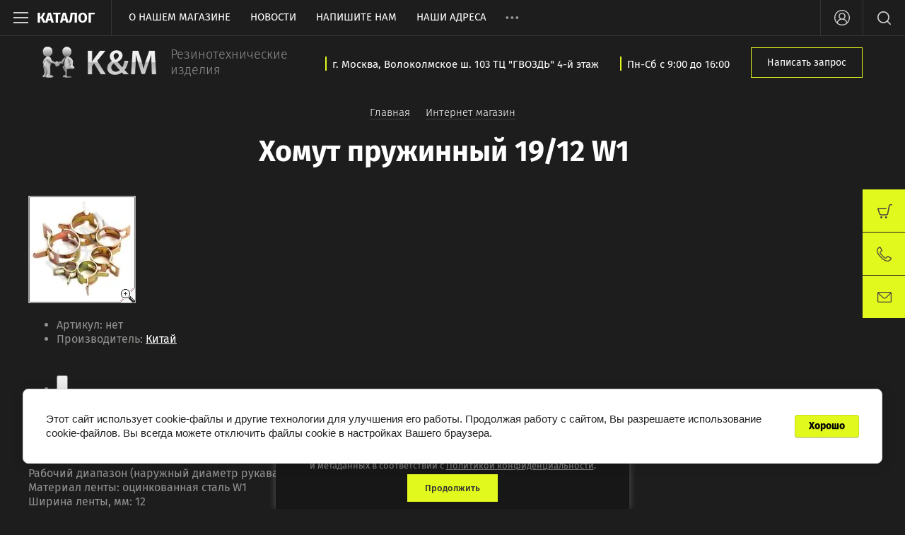

--- FILE ---
content_type: text/html; charset=utf-8
request_url: https://kendm.ru/magazin/product/27644100
body_size: 19264
content:
      <!doctype html><html lang="ru"><head><meta charset="utf-8"><meta name="robots" content="none"><title>Хомут пружинный 19/12 W1 купить в Москве недорого. Интернет магазин резинотехнических РТИ и АТИ изделий М.,М.О. K&amp;M</title>
<!-- assets.top -->
<meta property="og:title" content="Хомут пружинный 19/12 W1.">
<meta name="twitter:title" content="Хомут пружинный 19/12 W1.">
<meta property="og:description" content="Цена! Наличие! Закажите в магазине! Адрес: метро Волоколамская, Волоколамское шоссе дом 103, ТЦ «Гвоздь», 4-й этаж. ОГРНИП: 691203325708. Тел: 8 (909)-642-86-43.">
<meta name="twitter:description" content="Цена! Наличие! Закажите в магазине! Адрес: метро Волоколамская, Волоколамское шоссе дом 103, ТЦ «Гвоздь», 4-й этаж. ОГРНИП: 691203325708. Тел: 8 (909)-642-86-43.">
<meta property="og:image" content="https://kendm.ru/thumb/2/KKmlWZNY-yJGJVMr8WZrsQ/350r350/d/homut_pruzhinnyj.jpg">
<meta name="twitter:image" content="https://kendm.ru/thumb/2/KKmlWZNY-yJGJVMr8WZrsQ/350r350/d/homut_pruzhinnyj.jpg">
<meta property="og:image:type" content="image/jpeg">
<meta property="og:image:width" content="350">
<meta property="og:image:height" content="350">
<meta property="og:type" content="website">
<meta property="og:url" content="https://kendm.ru/magazin/product/27644100">
<meta property="og:site_name" content="www.KendM.ru">
<meta property="fb:admins" content="Petrovskiy D-6">
<meta property="fb:pages" content="@MayborodaVitaliyRTI">
<meta name="twitter:site" content="@KM78311262">
<meta name="twitter:card" content="summary">
<!-- /assets.top -->
<meta name="description" content="Цена! Наличие! Закажите в магазине! Адрес: метро Волоколамская, Волоколамское шоссе дом 103, ТЦ «Гвоздь», 4-й этаж. ОГРНИП: 691203325708. Тел: 8 (909)-642-86-43. Реализация РТИ и АТИ продукции оптом и в розницу по г. Москва и МО. Отправка продукции в регионы через ТК СДЭК."><meta name="keywords" content="Хомут пружинный 19/12 W1 купить в Москве недорого. интернет магазин строительных инструментов, продажа ручного инструмента, молярный инструмент, продажа строительного инструмента, купить динамометрический ключ"><meta name="SKYPE_TOOLBAR" content="SKYPE_TOOLBAR_PARSER_COMPATIBLE"><meta name="viewport" content="width=device-width, initial-scale=1.0, maximum-scale=1.0, user-scalable=no"><meta name="format-detection" content="telephone=no"><meta http-equiv="x-rim-auto-match" content="none"><script src="/g/libs/jquery/1.10.2/jquery.min.js"></script>	<link rel="stylesheet" href="/g/css/styles_articles_tpl.css">
<meta name="yandex-verification" content="71a936c96854bb1a" />
<meta name="google-site-verification" content="PhnxJYoTUGZc7H2xRLBJ-KjG--aFB61JFjXCs_sRPJw" />
<meta name="yandex-verification" content="71a936c96854bb1a" />
<link rel='stylesheet' type='text/css' href='/shared/highslide-4.1.13/highslide.min.css'/>
<script type='text/javascript' src='/shared/highslide-4.1.13/highslide.packed.js'></script>
<script type='text/javascript'>
hs.graphicsDir = '/shared/highslide-4.1.13/graphics/';
hs.outlineType = null;
hs.showCredits = false;
hs.lang={cssDirection:'ltr',loadingText:'Загрузка...',loadingTitle:'Кликните чтобы отменить',focusTitle:'Нажмите чтобы перенести вперёд',fullExpandTitle:'Увеличить',fullExpandText:'Полноэкранный',previousText:'Предыдущий',previousTitle:'Назад (стрелка влево)',nextText:'Далее',nextTitle:'Далее (стрелка вправо)',moveTitle:'Передвинуть',moveText:'Передвинуть',closeText:'Закрыть',closeTitle:'Закрыть (Esc)',resizeTitle:'Восстановить размер',playText:'Слайд-шоу',playTitle:'Слайд-шоу (пробел)',pauseText:'Пауза',pauseTitle:'Приостановить слайд-шоу (пробел)',number:'Изображение %1/%2',restoreTitle:'Нажмите чтобы посмотреть картинку, используйте мышь для перетаскивания. Используйте клавиши вперёд и назад'};</script>

            <!-- 46b9544ffa2e5e73c3c971fe2ede35a5 -->
            <script src='/shared/s3/js/lang/ru.js'></script>
            <script src='/shared/s3/js/common.min.js'></script>
        <link rel='stylesheet' type='text/css' href='/shared/s3/css/calendar.css' /><link rel="icon" href="/favicon.ico" type="image/x-icon">
<link rel="apple-touch-icon" href="/touch-icon-iphone.png">
<link rel="apple-touch-icon" sizes="76x76" href="/touch-icon-ipad.png">
<link rel="apple-touch-icon" sizes="120x120" href="/touch-icon-iphone-retina.png">
<link rel="apple-touch-icon" sizes="152x152" href="/touch-icon-ipad-retina.png">
<meta name="msapplication-TileImage" content="/touch-w8-mediumtile.png"/>
<meta name="msapplication-square70x70logo" content="/touch-w8-smalltile.png" />
<meta name="msapplication-square150x150logo" content="/touch-w8-mediumtile.png" />
<meta name="msapplication-wide310x150logo" content="/touch-w8-widetile.png" />
<meta name="msapplication-square310x310logo" content="/touch-w8-largetile.png" />

<!--s3_require-->
<link rel="stylesheet" href="/g/basestyle/1.0.1/user/user.css" type="text/css"/>
<link rel="stylesheet" href="/g/basestyle/1.0.1/cookie.message/cookie.message.css" type="text/css"/>
<link rel="stylesheet" href="/g/basestyle/1.0.1/user/user.blue.css" type="text/css"/>
<script type="text/javascript" src="/g/basestyle/1.0.1/user/user.js" async></script>
<link rel="stylesheet" href="/g/s3/lp/lpc.v4/css/styles.css" type="text/css"/>
<link rel="stylesheet" href="/g/s3/lp/cookie.message/__landing_page_content_global.css" type="text/css"/>
<link rel="stylesheet" href="/g/s3/lp/cookie.message/colors_lpc.css" type="text/css"/>
<link rel="stylesheet" href="/g/basestyle/1.0.1/cookie.message/cookie.message.blue.css" type="text/css"/>
<script type="text/javascript" src="/g/basestyle/1.0.1/cookie.message/cookie.message.js" async></script>
<!--/s3_require-->
			
		
		
		
			<link rel="stylesheet" type="text/css" href="/g/shop2v2/default/css/theme.less.css">		
			<script type="text/javascript" src="/g/printme.js"></script>
		<script type="text/javascript" src="/g/shop2v2/default/js/tpl.js"></script>
		<script type="text/javascript" src="/g/shop2v2/default/js/baron.min.js"></script>
		
			<script type="text/javascript" src="/g/shop2v2/default/js/shop2.2.js"></script>
		
	<script type="text/javascript">shop2.init({"productRefs": null,"apiHash": {"getSearchMatches":"e8d2c493955e3d0dcc69ba58abf5bf0c","getFolderCustomFields":"3ec8c9ad03abb4e3ed24c30dd7efc0f4","getProductListItem":"34155f51ceb881d2b3fd1970ea74e52d","cartAddItem":"e072075c61c84d1c53b1d2beb712870a","cartRemoveItem":"104974afdef80533d84d5c47b4ec5c2a","cartUpdate":"244c2d12bff15dba85877335ebd30f72","cartRemoveCoupon":"117032544e09e71a4260d431d24842be","cartAddCoupon":"e672f6058c9f8da5629f38a7a50b7a2a","deliveryCalc":"9cb9dd3d1bc85937e8aa1137a6833f2c","printOrder":"7e62b368910e50c0ed4224367ae41880","cancelOrder":"6d2c7d0e70dd059baef90161095eae62","cancelOrderNotify":"bb535e44fab4efb0fa302b261bf7fa2b","repeatOrder":"4abf0e644fa8af97788499abde7aad67","paymentMethods":"e17f8391938deadc06f9d077407ee42e","compare":"5577fca53e451d3a014f931aed224c9a","getPromoProducts":"d7519444c910482f8908d758a436dd4d"},"hash": null,"verId": 574020,"mode": "product","step": "","uri": "/internet-magazin-k-m","IMAGES_DIR": "/d/","my": {"show_sections":true,"price_fa_rouble":true,"new_alias":"New!","special_alias":"Sale!","s3_img_method":"c","buy_alias":"\u0414\u043e\u0431\u0430\u0432\u0438\u0442\u044c \u0432 \u043a\u043e\u0440\u0437\u0438\u043d\u0443","buy_kind":true,"hide_options_in_list":true,"show_rating_sort":true},"shop2_cart_order_payments": 1,"cf_margin_price_enabled": 0,"maps_yandex_key":"","maps_google_key":""});</script>
<style type="text/css">.product-item-thumb {width: 200px;}.product-item-thumb .product-image, .product-item-simple .product-image {height: 190px;width: 200px;}.product-item-thumb .product-amount .amount-title {width: 104px;}.product-item-thumb .product-price {width: 150px;}.shop2-product .product-side-l {width: 450px;}.shop2-product .product-image {height: 450px;width: 450px;}.shop2-product .product-thumbnails li {width: 140px;height: 140px;}</style>
 <link rel="stylesheet" href="/t/v530/images/theme8/theme.scss.css"><link rel="stylesheet" href="/t/v530/images/custom_style.scss.css"><!--[if lt IE 10]><script src="/g/libs/ie9-svg-gradient/0.0.1/ie9-svg-gradient.min.js"></script><script src="/g/libs/jquery-placeholder/2.0.7/jquery.placeholder.min.js"></script><script src="/g/libs/jquery-textshadow/0.0.1/jquery.textshadow.min.js"></script><script src="/g/s3/misc/ie/0.0.1/ie.js"></script><![endif]--><!--[if lt IE 9]><script src="/g/libs/html5shiv/html5.js"></script><![endif]--><link rel="stylesheet" href="/t/images/css/shop_extra_styles.css"><link rel="stylesheet" href="/t/v530/images/css/seo_styless.scss.css"><link rel="stylesheet" href="/t/v530/images/css/popover_styles.scss.css"><link rel="stylesheet" href="/t/v530/images/css/advantages.scss.css"><script src="/t/v530/images/js/owl.carousel.local.js"></script><script src="/t/v530/images/js/advantages.js"></script></head><body style="opacity: 0;"><div class="site-wrapper"><header role="banner" class="site-header"><div class="header-top-wrapper"><div class="menu-button"><div class="line"></div>Каталог</div><div class="menu-top-wrapper"><ul class="menu-top activeBottom"><li><a href="/about" >О нашем магазине</a></li><li><a href="/news" >Новости</a></li><li><a href="/mailus" >Напишите нам</a></li><li><a href="/address" >Наши адреса</a></li><li><a href="/sitemap" >Карта сайта</a></li><li><a href="/dostavka" >Доставка и форма оплаты</a></li><li><a href="/board" >Отзывы</a></li><li><a href="/" >Интернет-магазин K&M</a></li></ul></div><div class="right-header"><a href="https://kendm.ru/about" class="contacts-button">Контакты</a><div class="authorization-button"></div><div class="site-search-button"></div></div></div><div class="headerMiddle"><div class="logoWr"><a href="https://kendm.ru" class="logoImg"><img src="/thumb/2/W_M5_9B-poIpdyQukTcdfQ/161r/d/logo_pic2.png" alt=""></a><div class="siteDesc">Резинотехнические изделия</div></div><div class="headerRight"><div class="adressTop">г. Москва, Волоколмское ш. 103 ТЦ &quot;ГВОЗДЬ&quot; 4-й этаж</div><div class="time_work">Пн-Сб с 9:00 до 16:00</div><a href="#" class="callback">Написать запрос</a></div></div></header> <!-- .site-header --><div class="site-container"><main role="main" class="site-main pageIn"><div class="text-page">
<div class="site-path" data-url="/magazin"><a href="/"><span>Главная</span></a> <a href="/magazin"><span>Интернет магазин</span></a> <span>Хомут пружинный 19/12 W1</span></div><h1>Хомут пружинный 19/12 W1</h1><script type="text/javascript" language="javascript" charset="utf-8">
// <![CDATA[
    var S3Shop = {
        customFields: {},
        customFieldNames: null    };
// ]]>
</script>
<script type="text/javascript" language="javascript" charset="utf-8">/* <![CDATA[ */
/* ]]> */
</script><div id="tovar_card2">
  <div class="wrap">     <a class="highslide" href="/d/homut_pruzhinnyj.jpg" onClick="return hs.expand(this)"> <img src="/t/v530/images/fr_2.gif" width="150" height="150" scrolls="/thumb/2/DIWiQ7HppRemE4GMOFSBAw/150r150/d/homut_pruzhinnyj.jpg" style="background:url(/thumb/2/DIWiQ7HppRemE4GMOFSBAw/150r150/d/homut_pruzhinnyj.jpg) 50% 50% no-repeat scroll;" alt="Хомут пружинный 19/12 W1"/> </a> </div>
  <div style="display:block; height:65px">
    <ul id="p_list">
      <li>Артикул: <span>нет</span></li>
      <li>Производитель: <a href="/magazin/vendor/298100">Китай</a> &nbsp;</li>
    </ul>
  </div>
  <div>
    <div class="form_wrap">
      <form  onsubmit="return addProductForm(1577221,27644100,15.00,this,false);">
        <ul class="bform">
          <li class="buy">
            <input type="submit" value="" />
          </li>
          <li>Кол-во:<br />
            <input class="number" type="text" onClick="this.select()" size="" value="1" name="product_amount">
          </li>
          <li class="price">Цена:<br />
            <span><b>15</b> руб.</span>
          </li>
        </ul>
      <re-captcha data-captcha="recaptcha"
     data-name="captcha"
     data-sitekey="6LcYvrMcAAAAAKyGWWuW4bP1De41Cn7t3mIjHyNN"
     data-lang="ru"
     data-rsize="invisible"
     data-type="image"
     data-theme="light"></re-captcha></form>
    </div>
  </div>
</div>
<div id="tovar_detail2">
        <div class="full"><p>Рабочий диапазон (наружный диаметр рукава/шланга), мм: 19<br />
Материал ленты: оцинкованная сталь W1<br />
Ширина ленты, мм: 12<br />
Работоспособен при&nbsp;&nbsp;t&deg; от -40&deg;C до +200&deg;C</p>

<p><strong>Применение:</strong> хомут пружинный &ndash; это деталь, с летной шириной 12 мм. Покрытие, которое наноситься дополнительно, даёт хомуту совершенные антикоррозионные свойства. В эксплуатации, хомут ставиться очень легко и просто. Динамические свойства хомута очень хорошо подходят для систем соединения &laquo;шланг-патрубок&raquo;, которые подвергаются сильным вибрациям и резкими перепадам температуры. После установки, хомут обеспечивает автоматическое подтягивание шланга. Даже в условиях низкой температуры, достигается большая радиальная зажимная сила, которая обеспечивает высокую надежность соединения.<br />
<strong>Особенности:</strong><br />
- полноценный хомут без болтов и винтов<br />
- равномерное распределение зажимной силы</p></div><br />
    <p><a href="javascript:history.go(-1)">&laquo; Назад</a></p>
</div>
</div></main> <!-- .site-main --></div><footer role="contentinfo" class="site-footer"><div class="footer-inner"><div class="contacts-footer-wrapper"><div class="social-block"><div class="block-in"><a href="http://facebook.com/" target="_blank"><svg xmlns="http://www.w3.org/2000/svg" xmlns:xlink="http://www.w3.org/1999/xlink" preserveAspectRatio="xMidYMid" width="12.844" height="25.56" viewBox="0 0 12.844 25.56">
  <path d="M12.839,0.498 C11.406,0.208 10.303,-0.009 8.796,-0.009 C4.458,-0.009 2.731,2.019 2.731,5.641 L2.731,8.286 L0.011,8.286 L0.011,12.560 L2.731,12.560 L2.731,25.565 L8.024,25.565 L8.024,12.560 L11.884,12.560 L12.251,8.286 L8.024,8.286 L8.024,6.221 C8.024,5.062 8.134,4.337 9.825,4.337 C10.450,4.337 11.442,4.446 12.178,4.591 L12.839,0.498 Z"></path>
</svg></a><a href="http://vkontakte.ru/" target="_blank"><svg xmlns="http://www.w3.org/2000/svg" xmlns:xlink="http://www.w3.org/1999/xlink" preserveAspectRatio="xMidYMid" width="30.313" height="17.12" viewBox="0 0 30.313 17.12">
  <path d="M14.845,17.054 L16.656,17.054 C16.656,17.054 17.204,16.994 17.484,16.696 C17.740,16.421 17.732,15.907 17.732,15.907 C17.732,15.907 17.697,13.497 18.825,13.142 C19.938,12.792 21.366,15.471 22.880,16.501 C24.025,17.280 24.895,17.110 24.895,17.110 L28.943,17.054 C28.943,17.054 31.061,16.924 30.056,15.274 C29.974,15.139 29.472,14.053 27.046,11.822 C24.508,9.486 24.848,9.864 27.906,5.824 C29.769,3.364 30.512,1.862 30.280,1.219 C30.058,0.606 28.689,0.768 28.689,0.768 L24.131,0.796 C24.131,0.796 23.792,0.750 23.542,0.899 C23.297,1.044 23.140,1.383 23.140,1.383 C23.140,1.383 22.418,3.287 21.456,4.906 C19.426,8.322 18.615,8.504 18.283,8.291 C17.511,7.797 17.704,6.305 17.704,5.245 C17.704,1.934 18.211,0.554 16.717,0.196 C16.222,0.078 15.857,-0.000 14.590,-0.013 C12.963,-0.030 11.587,-0.008 10.808,0.370 C10.289,0.622 9.889,1.183 10.133,1.215 C10.434,1.255 11.116,1.398 11.478,1.885 C11.945,2.515 11.929,3.930 11.929,3.930 C11.929,3.930 12.197,7.827 11.302,8.311 C10.687,8.643 9.845,7.965 8.035,4.866 C7.108,3.278 6.408,1.523 6.408,1.523 C6.408,1.523 6.273,1.195 6.032,1.020 C5.740,0.807 5.332,0.740 5.332,0.740 L1.001,0.768 C1.001,0.768 0.351,0.786 0.112,1.066 C-0.101,1.316 0.095,1.831 0.095,1.831 C0.095,1.831 3.486,9.695 7.325,13.658 C10.847,17.293 14.845,17.054 14.845,17.054 Z"></path>
</svg></a><a href="https://twitter.com/" target="_blank"><svg xmlns="http://www.w3.org/2000/svg" xmlns:xlink="http://www.w3.org/1999/xlink" preserveAspectRatio="xMidYMid" width="22.375" height="18.1" viewBox="0 0 22.375 18.1">
  <path d="M20.426,2.994 L22.365,2.358 L20.735,5.035 C20.675,5.911 20.367,6.718 19.891,7.400 C19.423,9.208 16.654,18.215 7.983,18.105 C1.158,18.019 -0.007,17.318 -0.007,17.318 C-0.007,17.318 7.771,15.738 6.385,14.168 C4.460,14.213 2.487,13.253 1.591,11.806 C2.769,11.779 4.462,11.855 3.189,11.019 C1.916,10.182 -0.032,8.829 -0.007,7.082 C0.940,7.075 2.390,7.082 2.390,7.082 C2.390,7.082 -0.082,5.925 -0.007,3.932 C0.068,1.939 0.792,-0.005 0.792,-0.005 C0.792,-0.005 5.361,5.483 8.782,5.507 C9.785,5.514 10.593,5.517 11.261,5.517 C11.215,5.257 11.179,4.993 11.179,4.720 C11.179,2.110 13.326,-0.005 15.973,-0.005 C17.134,-0.005 18.185,0.419 19.015,1.096 L22.365,-0.005 L20.298,2.712 C20.342,2.806 20.388,2.898 20.426,2.994 Z"></path>
</svg></a><a href="https://www.instagram.com/" target="_blank"><svg xmlns="http://www.w3.org/2000/svg" xmlns:xlink="http://www.w3.org/1999/xlink" preserveAspectRatio="xMidYMid" width="26.594" height="26.78" viewBox="0 0 26.594 26.78">
  <path d="M18.912,26.779 L7.670,26.779 C3.428,26.779 -0.011,23.318 -0.011,19.047 L-0.011,7.729 C-0.011,3.459 3.428,-0.003 7.670,-0.003 L18.912,-0.003 C23.155,-0.003 26.593,3.459 26.593,7.729 L26.593,19.047 C26.593,23.318 23.155,26.779 18.912,26.779 ZM24.080,7.378 C24.080,4.660 21.891,2.457 19.192,2.457 C19.192,2.457 16.357,2.316 13.582,2.316 C10.475,2.316 7.390,2.457 7.390,2.457 C4.691,2.457 2.503,4.660 2.503,7.378 C2.503,7.378 2.433,10.563 2.433,13.634 C2.433,16.495 2.503,19.258 2.503,19.258 C2.503,21.976 4.691,24.179 7.390,24.179 C7.390,24.179 10.443,24.319 13.442,24.319 C16.341,24.319 19.192,24.179 19.192,24.179 C21.891,24.179 24.080,21.976 24.080,19.258 C24.080,19.258 24.219,16.495 24.219,13.634 C24.219,10.563 24.080,7.378 24.080,7.378 ZM20.379,7.800 C19.492,7.800 18.773,7.076 18.773,6.183 C18.773,5.290 19.492,4.566 20.379,4.566 C21.266,4.566 21.985,5.290 21.985,6.183 C21.985,7.076 21.266,7.800 20.379,7.800 ZM13.291,20.312 C9.492,20.312 6.413,17.212 6.413,13.388 C6.413,9.564 9.492,6.464 13.291,6.464 C17.090,6.464 20.169,9.564 20.169,13.388 C20.169,17.212 17.090,20.312 13.291,20.312 ZM13.291,8.854 C10.842,8.854 8.857,10.853 8.857,13.318 C8.857,15.783 10.842,17.781 13.291,17.781 C15.740,17.781 17.725,15.783 17.725,13.318 C17.725,10.853 15.740,8.854 13.291,8.854 Z"></path>
</svg></a></div></div><div class="address-footer"><div class="block-in">Россия, 125371, г. Москва, Волоколамское шоссе дом 103.</div></div></div><div class="footer-bottom"><div class="site-company-name">© 2026 K&amp;M<br><a class="privacy_policy" href="/politika-konfidencialnosti">Политика конфиденциальности</a></div><div class="site-counters"><!-- Yandex.Metrika informer --> <a href="https://metrika.yandex.ru/stat/?id=57638593&amp;from=informer" target="_blank" rel="nofollow"><img src="https://informer.yandex.ru/informer/57638593/3_0_FFFFFFFF_FFFFFFFF_0_uniques" style="width:88px; height:31px; border:0;" alt="Яндекс.Метрика" title="Яндекс.Метрика: данные за сегодня (просмотры, визиты и уникальные посетители)" /></a> <!-- /Yandex.Metrika informer --> <!-- Yandex.Metrika counter --> <script type="text/javascript" > (function(m,e,t,r,i,k,a){m[i]=m[i]||function(){(m[i].a=m[i].a||[]).push(arguments)}; m[i].l=1*new Date(); for (var j = 0; j < document.scripts.length; j++) {if (document.scripts[j].src === r) { return; }} k=e.createElement(t),a=e.getElementsByTagName(t)[0],k.async=1,k.src=r,a.parentNode.insertBefore(k,a)}) (window, document, "script", "https://mc.yandex.ru/metrika/tag.js", "ym"); ym(57638593, "init", { clickmap:true, trackLinks:true, accurateTrackBounce:true, webvisor:true, trackHash:true, ecommerce:"dataLayer" }); </script> <noscript><div><img src="https://mc.yandex.ru/watch/57638593" style="position:absolute; left:-9999px;" alt="" /></div></noscript> <!-- /Yandex.Metrika counter -->
<!--__INFO2026-01-15 12:42:14INFO__-->
</div><div class="site-copyright"><span style='font-size:14px;' class='copyright'><!--noindex--><span style="text-decoration:underline; cursor: pointer;" onclick="javascript:window.open('https://megagr'+'oup.ru/?utm_referrer='+location.hostname)" class="copyright">Создание сайтов</span> в студии Мегагрупп<!--/noindex--></span></div></div></div></footer> <!-- .site-footer --></div><div class="folder-shared-wrapper"><div class="menu-container"><div class="menu-container-inner"><div class="menu-line"><div class="menu-button"><div class="line"></div></div><div class="close-menu"></div></div><ul class="folder-shared"><li class="hasChild"><a href="/magazin/folder/rezina" >Резинотехнические изделия</a><ul class="level-2"><li><a href="/magazin/folder/rezina-listovaya-tmkshch-s-360-360-mm" >Резина листовая ТМКЩ-C 2Ф 360/360 мм ГОСТ 7338-90</a></li><li><a href="/magazin/folder/rezina-listovaya-tmkshch-s-500-500-mm" >Резина листовая ТМКЩ-C 2Ф 500/500 мм ГОСТ 7338-90</a></li><li><a href="/magazin/folder/rezina-listovaya-720-720-mm" >Резина листовая ТМКЩ-C 2Ф 720/720 мм ГОСТ 7338-90</a></li><li><a href="/magazin/folder/rezina-listovaya-tmkshch-s-1000-1000-mm" >Резина листовая ТМКЩ-C 2Ф 1000/1000 мм Китай</a></li><li><a href="/magazin/folder/rezina-rulonnaya-tmkshch-s-n-vysota-1000-5000-mm-kitay" >Резина рулонная ТМКЩ-С 2Н 1000/5000 мм КИТАЙ</a></li><li><a href="/magazin/folder/rezina-rulonnaya-tmkshch-s-n-vysota-1500-5000-mm-kitay" >Резина рулонная ТМКЩ-С 2Н 1500/5000 мм КИТАЙ</a></li><li><a href="/magazin/folder/rezina-mbs" >Техпластина МБС-С рулонная ГОСТ 7338-90</a></li><li><a href="/magazin/folder/rezina-mbs-listovaya" >Техпластина МБС-С листовая</a></li><li><a href="/internet-magazin-k-m/folder/rezina-kalandrovannaya-pochinochnaya-tolshch-2-0-mm-syraya-rezina-7-v-14" >Резина каландрованная (починочная) толщ.2,0 мм, сырая резина 7-В-14</a></li><li><a href="/internet-magazin-k-m/folder/plastiny-tehnicheskie-poristye-pressovye-i-i-ii-grupp-tu-38-105-867-90" >Пластины технические пористые прессовые I и II групп ТУ 38.105 867-90</a></li><li><a href="/magazin/folder/rezina-listovaya-vakuumnaya-500-500-mm" >Вакуумная пластина ТУ 38.105.116-81</a></li><li><a href="/magazin/folder/silikonovye-plastiny" >Силиконовые пластины 500/500 мм</a></li><li><a href="/internet-magazin-k-m/folder/silikonovye-plastiny-1000-1000-mm" >Силиконовые пластины 1000/1000 мм</a></li><li><a href="/magazin/folder/tekhplastina-dlya-dorozhnoy-tekhniki-skrebki" >Техпластина для дорожной техники (скребки)</a></li><li><a href="/magazin/folder" >Резиновые профили</a></li><li><a href="/magazin/folder/kovriki-dielektricheskiye" >Ковры диэлектрические резиновые ГОСТ 4997-75</a></li><li><a href="/internet-magazin-k-m/folder/dorozhka-avtomobilnaya" >Дорожка автомобильная</a></li><li><a href="/magazin/folder/rezina-mikroporistaya-dlya-shlifovalnoj-mashiny" >Резина микропористая для шлифовальной машины</a></li></ul></li><li><a href="/magazin/folder/transporternaya-lenta/lenta-pod-vorota" >Лента под ворота резинотканевая</a></li><li><a href="/internet-magazin-k-m/folder/uplotnitelnaya-lenta-pod-vorota-na-pol" >Уплотнительная лента на пол</a></li><li><a href="/internet-magazin-k-m/folder/konvejernaya-transporternaya-lenta" >Конвейерная (транспортерная) лента.</a></li><li class="hasChild"><a href="/internet-magazin-k-m/folder/dorozhnoe-oborudovanie" >Дорожное оборудование</a><ul class="level-2"><li><a href="/internet-magazin-k-m/folder/s-ezd-zaezd-bordyurnyj" >Съезд/заезд бордюрный</a></li><li><a href="/internet-magazin-k-m/folder/lezhachie-policejskie-idn" >Лежачие полицейские резиновые</a></li><li><a href="/internet-magazin-k-m/folder/zashchita-sten-i-uglov" >Защита стен и углов</a></li><li><a href="/internet-magazin-k-m/folder/kolesootbojnik" >Колесоотбойник</a></li></ul></li><li class="hasChild"><a href="/magazin/folder/remni-klinovye-privodnye" >Ремни клиновые приводные</a><ul class="level-2"><li><a href="/magazin/folder/remen-klinovoj-profil-z-0" >Ремень клиновой профиль Z (0)</a></li><li><a href="/magazin/folder/remen-klinovoj-profil-z-0-1" >Ремень клиновой профиль А</a></li><li><a href="/magazin/folder/remen-klinovoj-profil-a" >Ремень клиновой профиль В (Б)</a></li></ul></li><li class="hasChild"><a href="/magazin/folder/rukava-i-shlangi" >Рукава и шланги</a><ul class="level-2"><li><a href="/magazin/folder/rukava-dlya-gazovoy-svarki-gost-9356-75" >Рукава для газовой сварки ГОСТ 9356-75</a></li><li><a href="/internet-magazin-k-m/folder/rukava-s-nityanym-usiliem-mbs-gost-10362-2017" >Рукава с нитяным усилием МБС ГОСТ 10362-2017</a></li><li><a href="/magazin/folder/rukav-rezinovyy-napornyy-klass-vg-10-atm" >Рукав резиновый напорный класс ВГ 10 АТМ</a></li><li><a href="/magazin/folder/shlangi-napornye-iz-pvh" >Шланги напорные, пищевые из ПВХ серия, марка: 032 МТ</a></li><li><a href="/magazin/folder/rukava-naporno-vsasyvayushchie" >Рукава напорно-всасывающие резиновые ГОСТ 5398-76</a></li><li><a href="/magazin/folder/shlangi-spiralnye-nvs-iz-pvh-seriya-700l-belyj" >Шланги спиральные НВС из ПВХ серия 700L белый</a></li><li><a href="/magazin/folder/shlangi-spiralnye-nvs-iz-pvh-seriya-fuel-sinij" >Шланги спиральные НВС из ПВХ серия &quot;Фуэл&quot; синий</a></li><li><a href="/magazin/folder/shlangi-nvs-dlya-assenizatorskih-mashin" >Шланги НВС для ассенизаторских машин</a></li><li><a href="/magazin/folder/trubka-iz-pvh" >Трубка из ПВХ</a></li><li><a href="/internet-magazin-k-m/folder/trubka-silikonovaya-prozrachnaya" >Трубка силиконовая прозрачная.</a></li><li><a href="/internet-magazin-k-m/folder/patrubok-silikonovyj-pryamoj-dl-1100-mm" >Патрубок силиконовый прямой  дл. 1100 мм</a></li><li><a href="/internet-magazin-k-m/folder/silikonovye-rukava" >Силиконовые рукава</a></li><li><a href="/internet-magazin-k-m/folder/patrubok-silikonovyj-uglovoj-150h150-mm-90-grad" >Патрубок силиконовый угловой 150х150 мм, 90 град.</a></li></ul></li><li class="hasChild"><a href="/magazin/folder/homuty" >Хомуты</a><ul class="level-2"><li><a href="/magazin/folder/homut-silovoj-odnoboltovyj" >Хомут силовой одноболтовый</a></li><li><a href="/internet-magazin-k-m/folder/homuty-silovye-odnoboltovye-iz-nerzhaveyushchej-stali" >Хомуты силовые одноболтовые из нержавеющей стали W2</a></li><li><a href="/internet-magazin-k-m/folder/homuty-chervyachnye-nerzhaveyushchie-w2-aisi-430" >Хомуты червячные нержавеющие W2 (AISI 430)</a></li></ul></li><li><a href="/magazin/folder/remontnoe-soedinenie-yelochka" >Ремонтное соединение &quot;Ёлочка&quot;</a></li><li class="hasChild"><a href="/magazin/folder/asbestotekhnicheskiye-izdeliya" >Асбестотехнические изделия</a><ul class="level-2"><li><a href="/magazin/folder/karton-asbestovyy" >Картон асбестовый</a></li><li><a href="/magazin/folder/tkan-asbestovaya" >Ткань асбестовая</a></li><li><a href="/magazin/folder/asbestovaya-lenta" >Лента асбестовая</a></li></ul></li><li class="hasChild"><a href="/magazin/folder/paronit" >Паронит</a><ul class="level-2"><li><a href="/magazin/folder/paronit-pon-b-obshchego-naznacheniya-500-500-mm" >Паронит ПОН-Б общего назначения ( 500/500 мм)</a></li><li><a href="/magazin/folder/paronit-pon-b-obshchego-naznacheniya-1000-1500-mm" >Паронит ПОН-Б общего назначения ( 1000/1500 мм)</a></li><li><a href="/magazin/folder/paronit-pon-b-obshchego-naznacheniya-500-500-mm-2" >Паронит ПМБ маслобензостойкий ( 500/500 мм)</a></li><li><a href="/magazin/folder/paronit-pon-b-obshchego-naznacheniya-500-500-mm-1" >Паронит ПМБ маслобензостойкий ( 1000/1500 мм)</a></li><li><a href="/internet-magazin-k-m/folder/paronit-armirovannyj-pa" >Паронит армированный ПА</a></li><li><a href="/internet-magazin-k-m/folder/paronit-elektrolizernyj-pe" >Паронит электролизерный ПЭ</a></li></ul></li><li class="hasChild"><a href="/magazin/folder/tehnicheskie-tkani" >Технические ткани</a><ul class="level-2"><li><a href="/magazin/folder/vojlok" >Войлок рулонный</a></li><li><a href="/internet-magazin-k-m/folder/brezent" >Брезент</a></li><li><a href="/internet-magazin-k-m/folder/stekloplastik-steklotkan" >Стеклопластик, стеклоткань</a></li><li><a href="/internet-magazin-k-m/folder/bazaltovye-shnury-basfiber-750s" >Базальтовые шнуры Basfiber (+750°С)</a></li></ul></li><li class="hasChild"><a href="/internet-magazin-k-m/folder/tekstolit-pt" >Текстолит ПТ</a><ul class="level-2"><li><a href="/magazin/folder/tekstolit-listovoj" >Текстолит листовой</a></li><li><a href="/magazin/folder/tekstolit-sterzhni" >Текстолит стержни</a></li></ul></li><li class="hasChild"><a href="/magazin/folder/poliuretan" >Полиуретан</a><ul class="level-2"><li><a href="/magazin/folder/poliuretan-sterzhnevoj" >Полиуретан стержневой</a></li><li><a href="/magazin/folder/poliuretan-listovoj" >Полиуретан листовой</a></li></ul></li><li><a href="/internet-magazin-k-m/folder/smazki-klei-germetiki" >Смазки, клеи, герметики, фиксаторы</a></li></ul></div></div></div><div class="fixed-buttons-container"><div id="shop2-cart-preview">
		<a href="/internet-magazin-k-m/cart">
						<span class="cart-body">
									<span>Корзина пуста</span>
		        	    	</span>
        </a>
</div><!-- Cart Preview --><a href="https://kendm.ru/about" class="contacts-button">Контакты</a><a href="#" class="mail-button">Напишите нам</a></div><div class="mail-form-wrapper"><div class="mail-form-inner"><div class="close-btn"></div><div class="tpl-anketa" data-api-url="/-/x-api/v1/public/?method=form/postform&param[form_id]=27849100" data-api-type="form">
		<div class="title">
					Напишите нам
			</div>
				<form method="post" action="/magazin">
		<input type="hidden" name="params[placeholdered_fields]" value="1" />
		<input type="hidden" name="form_id" value="27849100">
		<input type="hidden" name="tpl" value="global:form.minimal-2.2.61.tpl">
									        <div class="tpl-field type-text field-required">
	          	          	          <div class="field-value">
	          		          	<input required  type="text" size="30" maxlength="100" value="" name="d[0]" placeholder="Имя *" />
	            	            	          </div>
	        </div>
	        						        <div class="tpl-field type-phone field-required">
	          	          	          <div class="field-value">
	          		          	<input required  type="text" size="30" maxlength="100" value="" name="d[1]" placeholder="Телефон *" />
	            	            	          </div>
	        </div>
	        						        <div class="tpl-field type-textarea">
	          	          	          <div class="field-value">
	          		            	<textarea  cols="50" rows="7" name="d[2]" placeholder="Комментарий"></textarea>
	            	            	          </div>
	        </div>
	        						        <div class="tpl-field type-email">
	          	          	          <div class="field-value">
	          		          	<input   type="text" size="30" maxlength="100" value="" name="d[3]" placeholder="E-mail" />
	            	            	          </div>
	        </div>
	        						        <div class="tpl-field type-upload">
	          <div class="field-title">Загрузка файла:</div>	          	          <div class="field-value">
	          																<link type="text/css" rel="stylesheet" href="/shared/s3/swfupload/default.css" />
					<script type="text/javascript" src="/shared/s3/plupload/plupload.all.pack.js"></script>
																<script type="text/javascript">
						var JS_FORM_REQUIRED_FIELD = 'Заполните обязательные поля';
						newSWFU(4, false, 1, "{\"upload_url\":\"https:\/\/files.megagroup.ru\/upload100\/Ci1FrVWEiyXcohakEqHjGA\/1768499077\/2uWHKbkOWYK0f1SSkOpqqw11\",\"upload_token\":\"\"}", "fn1633830309", "51 MB", "*.*", "", "");
						</script>
						<div class="upload-progress" id="fsUploadProgress4"></div>
						<div class="upload-button"><span id="spanButtonPlaceHolder4"></span><span class="upload-count">не более: 1</span></div>
						<input type="hidden" name="d[4]" id="hidUploadField4" value="" />
						            	            	          </div>
	        </div>
	        						        <div class="tpl-field type-checkbox field-required">
	          	          	          <div class="field-value">
	          						<ul>
													<li><label><input required type="checkbox" value="Да" name="d[5]" />Я выражаю <a href="/registraciya/agreement" onclick="window.open(this.href, '', 'resizable=no,status=no,location=no,toolbar=no,menubar=no,fullscreen=no,scrollbars=no,dependent=no,width=500,left=500,height=700,top=700'); return false;">согласие на передачу и обработку персональных данных</a> в соответствии с <a href="/politika-konfidencialnosti" onclick="window.open(this.href, '', 'resizable=no,status=no,location=no,toolbar=no,menubar=no,fullscreen=no,scrollbars=no,dependent=no,width=500,left=500,height=700,top=700'); return false;">Политикой конфиденциальности</a></label></li>
											</ul>
					            	          </div>
	        </div>
	        		
		
		<div class="tpl-field tpl-field-button">
			<button type="submit" class="tpl-form-button">Отправить</button>
		</div>

		<re-captcha data-captcha="recaptcha"
     data-name="captcha"
     data-sitekey="6LcYvrMcAAAAAKyGWWuW4bP1De41Cn7t3mIjHyNN"
     data-lang="ru"
     data-rsize="invisible"
     data-type="image"
     data-theme="light"></re-captcha></form>
					</div>
</div></div><div class="consultant-popup-wrapper"><div class="consultant-popup-inner"><div class="close-btn"></div><div class="tpl-anketa" data-api-url="/-/x-api/v1/public/?method=form/postform&param[form_id]=27858100" data-api-type="form">
		<div class="title">
					Оставить заявку
			</div>
				<form method="post" action="/magazin">
		<input type="hidden" name="params[placeholdered_fields]" value="1" />
		<input type="hidden" name="form_id" value="27858100">
		<input type="hidden" name="tpl" value="global:form.minimal-2.2.61.tpl">
									        <div class="tpl-field type-text field-required">
	          	          	          <div class="field-value">
	          		          	<input required  type="text" size="30" maxlength="100" value="" name="d[0]" placeholder="Имя *" />
	            	            	          </div>
	        </div>
	        						        <div class="tpl-field type-email">
	          	          	          <div class="field-value">
	          		          	<input   type="text" size="30" maxlength="100" value="" name="d[2]" placeholder="E-mail" />
	            	            	          </div>
	        </div>
	        						        <div class="tpl-field type-textarea">
	          	          	          <div class="field-value">
	          		            	<textarea  cols="50" rows="7" name="d[3]" placeholder="Комментарий"></textarea>
	            	            	          </div>
	        </div>
	        						        <div class="tpl-field type-upload">
	          <div class="field-title">Загрузка файла:</div>	          	          <div class="field-value">
	          																<link type="text/css" rel="stylesheet" href="/shared/s3/swfupload/default.css" />
					<script type="text/javascript" src="/shared/s3/plupload/plupload.all.pack.js"></script>
																<script type="text/javascript">
						var JS_FORM_REQUIRED_FIELD = 'Заполните обязательные поля';
						newSWFU(4, false, 1, "{\"upload_url\":\"https:\/\/files.megagroup.ru\/upload100\/Ci1FrVWEiyXcohakEqHjGA\/1768499077\/2uWHKbkOWYK0f1SSkOpqqw11\",\"upload_token\":\"\"}", "fn1633830309", "51 MB", "*.*", "", "");
						</script>
						<div class="upload-progress" id="fsUploadProgress4"></div>
						<div class="upload-button"><span id="spanButtonPlaceHolder4"></span><span class="upload-count">не более: 1</span></div>
						<input type="hidden" name="d[4]" id="hidUploadField4" value="" />
						            	            	          </div>
	        </div>
	        						        <div class="tpl-field type-checkbox field-required">
	          	          	          <div class="field-value">
	          						<ul>
													<li><label><input required type="checkbox" value="Да" name="d[5]" />Я выражаю <a href="/registraciya/agreement" onclick="window.open(this.href, '', 'resizable=no,status=no,location=no,toolbar=no,menubar=no,fullscreen=no,scrollbars=no,dependent=no,width=500,left=500,height=700,top=700'); return false;">согласие на передачу и обработку персональных данных</a> в соответствии с <a href="/politika-konfidencialnosti" onclick="window.open(this.href, '', 'resizable=no,status=no,location=no,toolbar=no,menubar=no,fullscreen=no,scrollbars=no,dependent=no,width=500,left=500,height=700,top=700'); return false;">Политикой конфиденциальности</a></label></li>
											</ul>
					            	          </div>
	        </div>
	        		
		
		<div class="tpl-field tpl-field-button">
			<button type="submit" class="tpl-form-button">Отправить</button>
		</div>

		<re-captcha data-captcha="recaptcha"
     data-name="captcha"
     data-sitekey="6LcYvrMcAAAAAKyGWWuW4bP1De41Cn7t3mIjHyNN"
     data-lang="ru"
     data-rsize="invisible"
     data-type="image"
     data-theme="light"></re-captcha></form>
					</div>
</div></div><div class="shop2-login-popup-wr"><div class="login-popup-inner"><div class="close-popup"></div><div class="shop2-block login-form opened">
	<div class="block-body">
					<div class="head-popup"><span class="icon">Вход в кабинет</span></div>
			<form method="post" action="/users">
				<input type="hidden" name="mode" value="login" />
				<div class="row">
					<label class="field login"><input placeholder="Логин" type="text" name="login" id="login" tabindex="1" value="" /></label>
				</div>
				<div class="row">
					<label class="field password"><input placeholder="Пароль" type="password" name="password" id="password" tabindex="2" value="" /></label>
				</div>
				<div class="login-button-wr">
					<button type="submit" class="signin-btn" tabindex="3">Войти</button>
				</div>
			<re-captcha data-captcha="recaptcha"
     data-name="captcha"
     data-sitekey="6LcYvrMcAAAAAKyGWWuW4bP1De41Cn7t3mIjHyNN"
     data-lang="ru"
     data-rsize="invisible"
     data-type="image"
     data-theme="light"></re-captcha></form>
			<div class="clear-container"></div>
			<div class="login-links-wrap">
				<a href="/users/register" class="register"><span>Регистрация</span></a>
				<a href="/users/forgot_password" class="forgot-pass"><span>Забыли пароль?</span></a>
			</div>
						<div class="g-auth__row g-auth__social-min">
						



				
						<div class="g-form-field__title"><b>Также Вы можете войти через:</b></div>
			<div class="g-social">
																												<div class="g-social__row">
								<a href="/users/hauth/start/vkontakte?return_url=/magazin/product/27644100" class="g-social__item g-social__item--vk-large" rel="nofollow">Vkontakte</a>
							</div>
																																						<!--noindex-->
							<a href="/users/hauth/start/yandex?return_url=/magazin/product/27644100" class="g-social__item g-social__item--ya" rel="nofollow">Yandex</a>
						<!--/noindex-->
																
			</div>
			
		
	
			<div class="g-auth__personal-note">
									
			
							Я выражаю <a data-cke-saved-href="/registraciya/agreement" data-cke-pa-onclick="window.open(this.href, '', 'resizable=no,status=no,location=no,toolbar=no,menubar=no,fullscreen=no,scrollbars=no,dependent=no,width=500,left=500,height=700,top=700'); return false;" href="/registraciya/agreement">согласие на передачу и обработку персональных данных</a> в соответствии с <a data-cke-saved-href="/politika-konfidencialnosti" data-cke-pa-onclick="window.open(this.href, '', 'resizable=no,status=no,location=no,toolbar=no,menubar=no,fullscreen=no,scrollbars=no,dependent=no,width=500,left=500,height=700,top=700'); return false;" href="/politika-konfidencialnosti">Политикой конфиденциальности</a><br>
					</div>
			</div>
			</div>
</div></div></div><div class="shop2-search-popup-wr"><div class="search-popup-inner"><div class="close-popup"></div><div class="shop-search-line-wr"><form action="/internet-magazin-k-m/search" enctype="multipart/form-data"><input type="text" name="s[name]" placeholder="Поиск по магазину" class="shop-search-text"><input type="submit" value="" class="shop-search-button"><re-captcha data-captcha="recaptcha"
     data-name="captcha"
     data-sitekey="6LcYvrMcAAAAAKyGWWuW4bP1De41Cn7t3mIjHyNN"
     data-lang="ru"
     data-rsize="invisible"
     data-type="image"
     data-theme="light"></re-captcha></form><div class="search-button-toggle">Поиск по параметрам</div></div>	
    
<div class="shop2-block search-form ">
	<div class="block-body">
		<form action="/internet-magazin-k-m/search" enctype="multipart/form-data">
			<input type="hidden" name="sort_by" value=""/>
							<div class="row odd">
					<div class="row-title">Цена</div>
					<div class="row-body">
						<label>
							<input name="s[price][min]" placeholder="от" type="text" size="5" class="small" value="" />
							<span class="currency-shortname"><em class="fa fa-rouble"></em></span>
						</label>
						<label>
							<input name="s[price][max]" placeholder="до" type="text" size="5" class="small" value="" />
							<span class="currency-shortname"><em class="fa fa-rouble"></em></span>
						</label>
					</div>
				</div>
			
							<div class="row even">
					<div class="row-title" for="shop2-name">Название</div>
					<div class="row-body">
						<input type="text" name="s[name]" size="20" id="shop2-name" value="" />
					</div>
				</div>
			
							<div class="row odd">
					<div class="row-title" for="shop2-article">Артикул</div>
					<div class="row-body">
						<input type="text" name="s[article]" id="shop2-article" value="" />
					</div>
				</div>
			
							<div class="row even">
					<div class="row-title" for="shop2-text">Текст</div>
					<div class="row-body">
						<input type="text" name="search_text" size="20" id="shop2-text"  value="" />
					</div>
				</div>
			
			
							<div class="row odd">
					<div class="row-title">Выберите категорию</div>
					<div class="row-body">
						<select name="s[folder_id]" id="s[folder_id]" data-placeholder="Все">
							<option value="">Все</option>
																																							<option value="207903300" >
										 Резинотехнические изделия
									</option>
																																<option value="207892100" >
										&raquo; Резина листовая ТМКЩ-C 2Ф 360/360 мм ГОСТ 7338-90
									</option>
																																<option value="207904500" >
										&raquo; Резина листовая ТМКЩ-C 2Ф 500/500 мм ГОСТ 7338-90
									</option>
																																<option value="207891900" >
										&raquo; Резина листовая ТМКЩ-C 2Ф 720/720 мм ГОСТ 7338-90
									</option>
																																<option value="207904700" >
										&raquo; Резина листовая ТМКЩ-C 2Ф 1000/1000 мм Китай
									</option>
																																<option value="207892900" >
										&raquo; Резина рулонная ТМКЩ-С 2Н 1000/5000 мм КИТАЙ
									</option>
																																<option value="207893100" >
										&raquo; Резина рулонная ТМКЩ-С 2Н 1500/5000 мм КИТАЙ
									</option>
																																<option value="207893300" >
										&raquo; Техпластина МБС-С рулонная ГОСТ 7338-90
									</option>
																																<option value="207893500" >
										&raquo; Техпластина МБС-С листовая
									</option>
																																<option value="207894100" >
										&raquo; Резина каландрованная (починочная) толщ.2,0 мм, сырая резина 7-В-14
									</option>
																																<option value="207892700" >
										&raquo; Пластины технические пористые прессовые I и II групп ТУ 38.105 867-90
									</option>
																																<option value="207892300" >
										&raquo; Вакуумная пластина ТУ 38.105.116-81
									</option>
																																<option value="242834500" >
										&raquo; Силиконовые пластины 500/500 мм
									</option>
																																<option value="184860504" >
										&raquo; Силиконовые пластины 1000/1000 мм
									</option>
																																<option value="207893900" >
										&raquo; Техпластина для дорожной техники (скребки)
									</option>
																																<option value="207903500" >
										&raquo; Резиновые профили
									</option>
																																<option value="207896300" >
										&raquo; Ковры диэлектрические резиновые ГОСТ 4997-75
									</option>
																																<option value="345888109" >
										&raquo; Дорожка автомобильная
									</option>
																																<option value="207903700" >
										&raquo; Резина микропористая для шлифовальной машины
									</option>
																																<option value="207897700" >
										 Лента под ворота резинотканевая
									</option>
																																<option value="338718309" >
										 Уплотнительная лента на пол
									</option>
																																<option value="271604500" >
										 Конвейерная (транспортерная) лента.
									</option>
																																<option value="225585900" >
										 Дорожное оборудование
									</option>
																																<option value="225776300" >
										&raquo; Съезд/заезд бордюрный
									</option>
																																<option value="225603700" >
										&raquo; Лежачие полицейские резиновые
									</option>
																																<option value="225667700" >
										&raquo; Защита стен и углов
									</option>
																																<option value="225735900" >
										&raquo; Колесоотбойник
									</option>
																																<option value="207898900" >
										 Ремни клиновые приводные
									</option>
																																<option value="207899100" >
										&raquo; Ремень клиновой профиль Z (0)
									</option>
																																<option value="207899300" >
										&raquo; Ремень клиновой профиль А
									</option>
																																<option value="207899500" >
										&raquo; Ремень клиновой профиль В (Б)
									</option>
																																<option value="207896700" >
										 Рукава и шланги
									</option>
																																<option value="207896900" >
										&raquo; Рукава для газовой сварки ГОСТ 9356-75
									</option>
																																<option value="207897100" >
										&raquo; Рукава с нитяным усилием МБС ГОСТ 10362-2017
									</option>
																																<option value="207897300" >
										&raquo; Рукав резиновый напорный класс ВГ 10 АТМ
									</option>
																																<option value="207900900" >
										&raquo; Шланги напорные, пищевые из ПВХ серия, марка: 032 МТ
									</option>
																																<option value="207904100" >
										&raquo; Рукава напорно-всасывающие резиновые ГОСТ 5398-76
									</option>
																																<option value="207901700" >
										&raquo; Шланги спиральные НВС из ПВХ серия 700L белый
									</option>
																																<option value="207901900" >
										&raquo; Шланги спиральные НВС из ПВХ серия &quot;Фуэл&quot; синий
									</option>
																																<option value="207903900" >
										&raquo; Шланги НВС для ассенизаторских машин
									</option>
																																<option value="207904300" >
										&raquo; Трубка из ПВХ
									</option>
																																<option value="183549304" >
										&raquo; Трубка силиконовая прозрачная.
									</option>
																																<option value="291098900" >
										&raquo; Патрубок силиконовый прямой  дл. 1100 мм
									</option>
																																<option value="291674500" >
										&raquo; Силиконовые рукава
									</option>
																																<option value="262122509" >
										&raquo; Патрубок силиконовый угловой 150х150 мм, 90 град.
									</option>
																																<option value="207897900" >
										 Хомуты
									</option>
																																<option value="207905300" >
										&raquo; Хомут силовой одноболтовый
									</option>
																																<option value="347831709" >
										&raquo; Хомуты силовые одноболтовые из нержавеющей стали W2
									</option>
																																<option value="207901500" >
										&raquo; Хомуты червячные нержавеющие W2 (AISI 430)
									</option>
																																<option value="207898700" >
										 Ремонтное соединение &quot;Ёлочка&quot;
									</option>
																																<option value="207894300" >
										 Асбестотехнические изделия
									</option>
																																<option value="207894500" >
										&raquo; Картон асбестовый
									</option>
																																<option value="207894700" >
										&raquo; Ткань асбестовая
									</option>
																																<option value="207894900" >
										&raquo; Лента асбестовая
									</option>
																																<option value="207895300" >
										 Паронит
									</option>
																																<option value="207895700" >
										&raquo; Паронит ПОН-Б общего назначения ( 500/500 мм)
									</option>
																																<option value="207895500" >
										&raquo; Паронит ПОН-Б общего назначения ( 1000/1500 мм)
									</option>
																																<option value="207896100" >
										&raquo; Паронит ПМБ маслобензостойкий ( 500/500 мм)
									</option>
																																<option value="207895900" >
										&raquo; Паронит ПМБ маслобензостойкий ( 1000/1500 мм)
									</option>
																																<option value="346868309" >
										&raquo; Паронит армированный ПА
									</option>
																																<option value="346920709" >
										&raquo; Паронит электролизерный ПЭ
									</option>
																																<option value="207904900" >
										 Технические ткани
									</option>
																																<option value="207905100" >
										&raquo; Войлок рулонный
									</option>
																																<option value="347041709" >
										&raquo; Брезент
									</option>
																																<option value="347086309" >
										&raquo; Стеклопластик, стеклоткань
									</option>
																																<option value="347116309" >
										&raquo; Базальтовые шнуры Basfiber (+750°С)
									</option>
																																<option value="207899900" >
										 Текстолит ПТ
									</option>
																																<option value="207899700" >
										&raquo; Текстолит листовой
									</option>
																																<option value="207900100" >
										&raquo; Текстолит стержни
									</option>
																																<option value="207900300" >
										 Полиуретан
									</option>
																																<option value="207900700" >
										&raquo; Полиуретан стержневой
									</option>
																																<option value="207900500" >
										&raquo; Полиуретан листовой
									</option>
																																<option value="347832309" >
										 Смазки, клеи, герметики, фиксаторы
									</option>
																					</select>
					</div>
				</div>

				<div id="shop2_search_custom_fields"></div>
			
						<div id="shop2_search_global_fields">
				
							</div>
						
							<div class="row even">
					<div class="row-title">Производитель</div>
					<div class="row-body">
						<select name="s[vendor_id]" data-placeholder="Все">
							<option value="">Все</option>          
															<option value="59146309" >ABRO</option>
															<option value="63647500" >АО "КВАРТ", Россия</option>
															<option value="59146109" >ВМПАВТО</option>
															<option value="63648100" >Китай</option>
															<option value="58769909" >ОАО &quot;ВАТИ&quot;, ОАО &quot;УралАТИ&quot;, ОАО &quot;БзАТИ&quot;, Россия</option>
															<option value="16492707" >ОАО &quot;Саранский завод &quot;Резинотехника&quot; (СЗРТ)</option>
															<option value="63648500" >ООО "Белоярская фабрика асбокартонных изделий", Россия</option>
															<option value="63648900" >ООО "МПТ-Пластик", Россия</option>
															<option value="59005709" >ООО &quot;Каменный век&quot;, Россия</option>
															<option value="63649100" >ООО &quot;МПТ-Пластик&quot;, Россия</option>
															<option value="59145909" >ООО &quot;Пента Юниор&quot;</option>
															<option value="58969309" >ООО Горизонт</option>
															<option value="67794700" >ПАО &quot;КВАРТ&quot;, Россия</option>
															<option value="63649300" >Республика Беларусь</option>
															<option value="64212300" >Россия</option>
															<option value="58896909" >Челябинск</option>
													</select>
					</div>
				</div>
						
			
			
							<div class="row odd">
					<div class="row-title">Результатов на странице</div>
					<div class="row-body">
						<select name="s[products_per_page]">
																														<option value="5">5</option>
																							<option value="20">20</option>
																							<option value="35">35</option>
																							<option value="50">50</option>
																							<option value="65">65</option>
																							<option value="80">80</option>
																							<option value="95">95</option>
													</select>
					</div>
				</div>
			
			<div class="clear-container"></div>
			<div class="row">
				<button type="submit" class="search-btn">Показать</button>
			</div>
		<re-captcha data-captcha="recaptcha"
     data-name="captcha"
     data-sitekey="6LcYvrMcAAAAAKyGWWuW4bP1De41Cn7t3mIjHyNN"
     data-lang="ru"
     data-rsize="invisible"
     data-type="image"
     data-theme="light"></re-captcha></form>
		<div class="clear-container"></div>
	</div>
</div><!-- Search Form --></div></div><div class="shop2-filter-popup-wr"><div class="filter-popup-inner"><div class="close-popup"></div><div class="head-popup"><span class="icon">Фильтр</span></div>
</div></div><script src="/g/libs/jqueryui/1.10.3/jquery-ui.min.js"></script><script type="text/javascript" src="/g/s3/misc/eventable/0.0.1/s3.eventable.js"></script><script type="text/javascript" src="/g/s3/misc/math/0.0.1/s3.math.js"></script><script type="text/javascript" src="/g/s3/menu/allin/0.0.2/s3.menu.allin.js"></script><script src="/g/templates/shop2/2.61.2/js/plugins.min.js" charset="utf-8"></script><script src="/g/templates/shop2/2.61.2/js/main.js" charset="utf-8"></script><link rel="stylesheet" href="/t/v530/images/css/ors_privacy.scss.css">
<script src="/t/v530/images/js/ors_privacy.js"></script>

<div class="cookies-warning cookies-block-js">
	<div class="cookies-warning__body">
		Этот сайт использует файлы cookie и метаданные. 
Продолжая просматривать его, вы соглашаетесь на использование нами файлов cookie и метаданных в соответствии 
с <a target="_blank" href="/politika-konfidencialnosti">Политикой конфиденциальности</a>. <br>
		<div class="cookies-warning__close gr-button-5 cookies-close-js">
			Продолжить
		</div>
	</div>
</div><div class="buy-one-click-form-wrNew callform"><div class="buy-one-click-form-in"><div class="close-btns"></div><div class="tpl-anketa" data-api-url="/-/x-api/v1/public/?method=form/postform&param[form_id]=35721708" data-api-type="form">
		<div class="title">
		<span class="icon">			Запрос клиента
		</span>	</div>
				<form method="post" action="/magazin">
		<input type="hidden" name="params[placeholdered_fields]" value="1" />
		<input type="hidden" name="form_id" value="35721708">
		<input type="hidden" name="tpl" value="global:form.minimal-2.2.61.tpl">
									        <div class="tpl-field type-text">
	          	          	          <div class="field-value">
	          		          	<input   type="text" size="30" maxlength="100" value="" name="d[0]" placeholder="Ваше Имя" />
	            	            	          </div>
	        </div>
	        						        <div class="tpl-field type-phone field-required">
	          	          	          <div class="field-value">
	          		          	<input required  type="text" size="30" maxlength="100" value="" name="d[1]" placeholder="E-mail для связи *" />
	            	            	          </div>
	        </div>
	        						        <div class="tpl-field type-textarea">
	          	          	          <div class="field-value">
	          		            	<textarea  cols="50" rows="7" name="d[2]" placeholder="Область ввода"></textarea>
	            	            	          </div>
	        </div>
	        						        <div class="tpl-field type-upload">
	          <div class="field-title">Загрузка файла:</div>	          	          <div class="field-value">
	          																<link type="text/css" rel="stylesheet" href="/shared/s3/swfupload/default.css" />
					<script type="text/javascript" src="/shared/s3/plupload/plupload.all.pack.js"></script>
																<script type="text/javascript">
						var JS_FORM_REQUIRED_FIELD = 'Заполните обязательные поля';
						newSWFU(3, false, 1, "{\"upload_url\":\"https:\/\/files.megagroup.ru\/upload100\/Ci1FrVWEiyXcohakEqHjGA\/1768499077\/2uWHKbkOWYK0f1SSkOpqqw11\",\"upload_token\":\"\"}", "fn1633830309", "51 MB", "*.*", "", "");
						</script>
						<div class="upload-progress" id="fsUploadProgress3"></div>
						<div class="upload-button"><span id="spanButtonPlaceHolder3"></span><span class="upload-count">не более: 1</span></div>
						<input type="hidden" name="d[3]" id="hidUploadField3" value="" />
						            	            	          </div>
	        </div>
	        						        <div class="tpl-field type-checkbox field-required">
	          	          	          <div class="field-value">
	          						<ul>
													<li><label><input required type="checkbox" value="Да" name="d[4]" />Я выражаю&nbsp;<a href="https://kendm.ru/registraciya/agreement" onclick="window.open(this.href, '', 'resizable=no,status=no,location=no,toolbar=no,menubar=no,fullscreen=no,scrollbars=no,dependent=no,width=500,left=500,height=700,top=700'); return false;">согласие на передачу и обработку персональных данных</a>&nbsp;в соответствии с&nbsp;<a href="https://kendm.ru/politika-konfidencialnosti" onclick="window.open(this.href, '', 'resizable=no,status=no,location=no,toolbar=no,menubar=no,fullscreen=no,scrollbars=no,dependent=no,width=500,left=500,height=700,top=700'); return false;">Политикой конфиденциальности</a></label></li>
											</ul>
					            	          </div>
	        </div>
	        		
		
		<div class="tpl-field tpl-field-button">
			<button type="submit" class="tpl-form-button">Написать запрос</button>
		</div>

		<re-captcha data-captcha="recaptcha"
     data-name="captcha"
     data-sitekey="6LcYvrMcAAAAAKyGWWuW4bP1De41Cn7t3mIjHyNN"
     data-lang="ru"
     data-rsize="invisible"
     data-type="image"
     data-theme="light"></re-captcha></form>
					</div>
</div></div><div class="buy-one-click-form-wrNew slform"><div class="buy-one-click-form-in"><div class="close-btns"></div><div class="tpl-anketa" data-api-url="/-/x-api/v1/public/?method=form/postform&param[form_id]=35718508" data-api-type="form">
		<div class="title">
		<span class="icon">			Получите консультацию специалиста
		</span>	</div>
				<form method="post" action="/magazin">
		<input type="hidden" name="params[placeholdered_fields]" value="1" />
		<input type="hidden" name="form_id" value="35718508">
		<input type="hidden" name="tpl" value="global:form.minimal-2.2.61.tpl">
									        <div class="tpl-field type-text">
	          	          	          <div class="field-value">
	          		          	<input   type="text" size="30" maxlength="100" value="" name="d[0]" placeholder="Ваше имя или название компании" />
	            	            	          </div>
	        </div>
	        						        <div class="tpl-field type-email">
	          	          	          <div class="field-value">
	          		          	<input   type="text" size="30" maxlength="100" value="" name="d[1]" placeholder="E-mail" />
	            	            	          </div>
	        </div>
	        						        <div class="tpl-field type-phone field-required">
	          	          	          <div class="field-value">
	          		          	<input required  type="text" size="30" maxlength="100" value="" name="d[3]" placeholder="Телефон для связи *" />
	            	            	          </div>
	        </div>
	        						        <div class="tpl-field type-textarea">
	          	          	          <div class="field-value">
	          		            	<textarea  cols="50" rows="3" name="d[4]" placeholder="Комментарий"></textarea>
	            	            	          </div>
	        </div>
	        						        <div class="tpl-field type-upload">
	          <div class="field-title">Загрузка файла:</div>	          	          <div class="field-value">
	          																<link type="text/css" rel="stylesheet" href="/shared/s3/swfupload/default.css" />
					<script type="text/javascript" src="/shared/s3/plupload/plupload.all.pack.js"></script>
																<script type="text/javascript">
						var JS_FORM_REQUIRED_FIELD = 'Заполните обязательные поля';
						newSWFU(5, false, 1, "{\"upload_url\":\"https:\/\/files.megagroup.ru\/upload100\/Ci1FrVWEiyXcohakEqHjGA\/1768499077\/2uWHKbkOWYK0f1SSkOpqqw11\",\"upload_token\":\"\"}", "fn1633830309", "51 MB", "*.*", "", "");
						</script>
						<div class="upload-progress" id="fsUploadProgress5"></div>
						<div class="upload-button"><span id="spanButtonPlaceHolder5"></span><span class="upload-count">не более: 1</span></div>
						<input type="hidden" name="d[5]" id="hidUploadField5" value="" />
						            	            	          </div>
	        </div>
	        						        <div class="tpl-field type-checkbox field-required">
	          	          	          <div class="field-value">
	          						<ul>
													<li><label><input required type="checkbox" value="Да" name="d[6]" />Я выражаю&nbsp;<a href="https://kendm.ru/registraciya/agreement" onclick="window.open(this.href, '', 'resizable=no,status=no,location=no,toolbar=no,menubar=no,fullscreen=no,scrollbars=no,dependent=no,width=500,left=500,height=700,top=700'); return false;">согласие на передачу и обработку персональных данных</a>&nbsp;в соответствии с&nbsp;<a href="https://kendm.ru/politika-konfidencialnosti" onclick="window.open(this.href, '', 'resizable=no,status=no,location=no,toolbar=no,menubar=no,fullscreen=no,scrollbars=no,dependent=no,width=500,left=500,height=700,top=700'); return false;">Политикой конфиденциальности</a></label></li>
											</ul>
					            	          </div>
	        </div>
	        		
		
		<div class="tpl-field tpl-field-button">
			<button type="submit" class="tpl-form-button">Получить консультацию</button>
		</div>

		<re-captcha data-captcha="recaptcha"
     data-name="captcha"
     data-sitekey="6LcYvrMcAAAAAKyGWWuW4bP1De41Cn7t3mIjHyNN"
     data-lang="ru"
     data-rsize="invisible"
     data-type="image"
     data-theme="light"></re-captcha></form>
					</div>
</div></div><link rel="stylesheet" href="/t/v530/images/css/ors_privacy.scss.css">
<script src="/t/v530/images/js/ors_privacy.js"></script>

<div class="cookies-warning cookies-block-js">
	<div class="cookies-warning__body">
		Этот сайт использует файлы cookie и метаданные. 
Продолжая просматривать его, вы соглашаетесь на использование нами файлов cookie и метаданных в соответствии 
с <a target="_blank" href="/politika-konfidencialnosti">Политикой конфиденциальности</a>. <br>
		<div class="cookies-warning__close gr-button-5 cookies-close-js">
			Продолжить
		</div>
	</div>
</div>
<!-- assets.bottom -->
<!-- </noscript></script></style> -->
<script src="/my/s3/js/site.min.js?1768462484" ></script>
<script src="https://cp.onicon.ru/loader/53cc5f0672d22c7b0a0002cd.js" data-auto async></script>
<script >/*<![CDATA[*/
var megacounter_key="8433c91251eac63ed9e8ae5adb9f6f5f";
(function(d){
    var s = d.createElement("script");
    s.src = "//counter.megagroup.ru/loader.js?"+new Date().getTime();
    s.async = true;
    d.getElementsByTagName("head")[0].appendChild(s);
})(document);
/*]]>*/</script>
	
		
		
				<!--noindex-->
		<div id="s3-cookie-message" class="s3-cookie-message-wrap">
			<div class="s3-cookie-message">
				<div class="s3-cookie-message__text">
					Этот сайт использует cookie-файлы и другие технологии для улучшения его работы. Продолжая работу с сайтом, Вы разрешаете использование cookie-файлов. Вы всегда можете отключить файлы cookie в настройках Вашего браузера.
				</div>
				<div class="s3-cookie-message__btn">
					<div id="s3-cookie-message__btn" class="g-button">
						Хорошо
					</div>
				</div>
			</div>
		</div>
		<!--/noindex-->
	
	
<script >/*<![CDATA[*/
$ite.start({"sid":572407,"vid":574020,"aid":626187,"stid":4,"cp":21,"active":true,"domain":"kendm.ru","lang":"ru","trusted":false,"debug":false,"captcha":3,"onetap":[{"provider":"vkontakte","provider_id":"51964463","code_verifier":"FMNzDMMMTIEzhGjZZk2mmDW5ZZiNmNFNBzmlVz1YIYz"}]});
/*]]>*/</script>
<!-- /assets.bottom -->
</body><!-- ID --></html>

--- FILE ---
content_type: text/html; charset=utf-8
request_url: https://kendm.ru/magazin/product/27644100
body_size: 19510
content:
      <!doctype html><html lang="ru"><head><meta charset="utf-8"><meta name="robots" content="none"><title>Хомут пружинный 19/12 W1 купить в Москве недорого. Интернет магазин резинотехнических РТИ и АТИ изделий М.,М.О. K&amp;M</title>
<!-- assets.top -->
<meta property="og:title" content="Хомут пружинный 19/12 W1.">
<meta name="twitter:title" content="Хомут пружинный 19/12 W1.">
<meta property="og:description" content="Цена! Наличие! Закажите в магазине! Адрес: метро Волоколамская, Волоколамское шоссе дом 103, ТЦ «Гвоздь», 4-й этаж. ОГРНИП: 691203325708. Тел: 8 (909)-642-86-43.">
<meta name="twitter:description" content="Цена! Наличие! Закажите в магазине! Адрес: метро Волоколамская, Волоколамское шоссе дом 103, ТЦ «Гвоздь», 4-й этаж. ОГРНИП: 691203325708. Тел: 8 (909)-642-86-43.">
<meta property="og:image" content="https://kendm.ru/thumb/2/KKmlWZNY-yJGJVMr8WZrsQ/350r350/d/homut_pruzhinnyj.jpg">
<meta name="twitter:image" content="https://kendm.ru/thumb/2/KKmlWZNY-yJGJVMr8WZrsQ/350r350/d/homut_pruzhinnyj.jpg">
<meta property="og:image:type" content="image/jpeg">
<meta property="og:image:width" content="350">
<meta property="og:image:height" content="350">
<meta property="og:type" content="website">
<meta property="og:url" content="https://kendm.ru/magazin/product/27644100">
<meta property="og:site_name" content="www.KendM.ru">
<meta property="fb:admins" content="Petrovskiy D-6">
<meta property="fb:pages" content="@MayborodaVitaliyRTI">
<meta name="twitter:site" content="@KM78311262">
<meta name="twitter:card" content="summary">
<!-- /assets.top -->
<meta name="description" content="Цена! Наличие! Закажите в магазине! Адрес: метро Волоколамская, Волоколамское шоссе дом 103, ТЦ «Гвоздь», 4-й этаж. ОГРНИП: 691203325708. Тел: 8 (909)-642-86-43. Реализация РТИ и АТИ продукции оптом и в розницу по г. Москва и МО. Отправка продукции в регионы через ТК СДЭК."><meta name="keywords" content="Хомут пружинный 19/12 W1 купить в Москве недорого. интернет магазин строительных инструментов, продажа ручного инструмента, молярный инструмент, продажа строительного инструмента, купить динамометрический ключ"><meta name="SKYPE_TOOLBAR" content="SKYPE_TOOLBAR_PARSER_COMPATIBLE"><meta name="viewport" content="width=device-width, initial-scale=1.0, maximum-scale=1.0, user-scalable=no"><meta name="format-detection" content="telephone=no"><meta http-equiv="x-rim-auto-match" content="none"><script src="/g/libs/jquery/1.10.2/jquery.min.js"></script>	<link rel="stylesheet" href="/g/css/styles_articles_tpl.css">
<meta name="yandex-verification" content="71a936c96854bb1a" />
<meta name="google-site-verification" content="PhnxJYoTUGZc7H2xRLBJ-KjG--aFB61JFjXCs_sRPJw" />
<meta name="yandex-verification" content="71a936c96854bb1a" />
<link rel='stylesheet' type='text/css' href='/shared/highslide-4.1.13/highslide.min.css'/>
<script type='text/javascript' src='/shared/highslide-4.1.13/highslide.packed.js'></script>
<script type='text/javascript'>
hs.graphicsDir = '/shared/highslide-4.1.13/graphics/';
hs.outlineType = null;
hs.showCredits = false;
hs.lang={cssDirection:'ltr',loadingText:'Загрузка...',loadingTitle:'Кликните чтобы отменить',focusTitle:'Нажмите чтобы перенести вперёд',fullExpandTitle:'Увеличить',fullExpandText:'Полноэкранный',previousText:'Предыдущий',previousTitle:'Назад (стрелка влево)',nextText:'Далее',nextTitle:'Далее (стрелка вправо)',moveTitle:'Передвинуть',moveText:'Передвинуть',closeText:'Закрыть',closeTitle:'Закрыть (Esc)',resizeTitle:'Восстановить размер',playText:'Слайд-шоу',playTitle:'Слайд-шоу (пробел)',pauseText:'Пауза',pauseTitle:'Приостановить слайд-шоу (пробел)',number:'Изображение %1/%2',restoreTitle:'Нажмите чтобы посмотреть картинку, используйте мышь для перетаскивания. Используйте клавиши вперёд и назад'};</script>

            <!-- 46b9544ffa2e5e73c3c971fe2ede35a5 -->
            <script src='/shared/s3/js/lang/ru.js'></script>
            <script src='/shared/s3/js/common.min.js'></script>
        <link rel='stylesheet' type='text/css' href='/shared/s3/css/calendar.css' /><link rel="icon" href="/favicon.ico" type="image/x-icon">
<link rel="apple-touch-icon" href="/touch-icon-iphone.png">
<link rel="apple-touch-icon" sizes="76x76" href="/touch-icon-ipad.png">
<link rel="apple-touch-icon" sizes="120x120" href="/touch-icon-iphone-retina.png">
<link rel="apple-touch-icon" sizes="152x152" href="/touch-icon-ipad-retina.png">
<meta name="msapplication-TileImage" content="/touch-w8-mediumtile.png"/>
<meta name="msapplication-square70x70logo" content="/touch-w8-smalltile.png" />
<meta name="msapplication-square150x150logo" content="/touch-w8-mediumtile.png" />
<meta name="msapplication-wide310x150logo" content="/touch-w8-widetile.png" />
<meta name="msapplication-square310x310logo" content="/touch-w8-largetile.png" />

<!--s3_require-->
<link rel="stylesheet" href="/g/basestyle/1.0.1/user/user.css" type="text/css"/>
<link rel="stylesheet" href="/g/basestyle/1.0.1/cookie.message/cookie.message.css" type="text/css"/>
<link rel="stylesheet" href="/g/basestyle/1.0.1/user/user.blue.css" type="text/css"/>
<script type="text/javascript" src="/g/basestyle/1.0.1/user/user.js" async></script>
<link rel="stylesheet" href="/g/s3/lp/lpc.v4/css/styles.css" type="text/css"/>
<link rel="stylesheet" href="/g/s3/lp/cookie.message/__landing_page_content_global.css" type="text/css"/>
<link rel="stylesheet" href="/g/s3/lp/cookie.message/colors_lpc.css" type="text/css"/>
<link rel="stylesheet" href="/g/basestyle/1.0.1/cookie.message/cookie.message.blue.css" type="text/css"/>
<script type="text/javascript" src="/g/basestyle/1.0.1/cookie.message/cookie.message.js" async></script>
<!--/s3_require-->
			
		
		
		
			<link rel="stylesheet" type="text/css" href="/g/shop2v2/default/css/theme.less.css">		
			<script type="text/javascript" src="/g/printme.js"></script>
		<script type="text/javascript" src="/g/shop2v2/default/js/tpl.js"></script>
		<script type="text/javascript" src="/g/shop2v2/default/js/baron.min.js"></script>
		
			<script type="text/javascript" src="/g/shop2v2/default/js/shop2.2.js"></script>
		
	<script type="text/javascript">shop2.init({"productRefs": null,"apiHash": {"getSearchMatches":"e8d2c493955e3d0dcc69ba58abf5bf0c","getFolderCustomFields":"3ec8c9ad03abb4e3ed24c30dd7efc0f4","getProductListItem":"34155f51ceb881d2b3fd1970ea74e52d","cartAddItem":"e072075c61c84d1c53b1d2beb712870a","cartRemoveItem":"104974afdef80533d84d5c47b4ec5c2a","cartUpdate":"244c2d12bff15dba85877335ebd30f72","cartRemoveCoupon":"117032544e09e71a4260d431d24842be","cartAddCoupon":"e672f6058c9f8da5629f38a7a50b7a2a","deliveryCalc":"9cb9dd3d1bc85937e8aa1137a6833f2c","printOrder":"7e62b368910e50c0ed4224367ae41880","cancelOrder":"6d2c7d0e70dd059baef90161095eae62","cancelOrderNotify":"bb535e44fab4efb0fa302b261bf7fa2b","repeatOrder":"4abf0e644fa8af97788499abde7aad67","paymentMethods":"e17f8391938deadc06f9d077407ee42e","compare":"5577fca53e451d3a014f931aed224c9a","getPromoProducts":"d7519444c910482f8908d758a436dd4d"},"hash": null,"verId": 574020,"mode": "product","step": "","uri": "/internet-magazin-k-m","IMAGES_DIR": "/d/","my": {"show_sections":true,"price_fa_rouble":true,"new_alias":"New!","special_alias":"Sale!","s3_img_method":"c","buy_alias":"\u0414\u043e\u0431\u0430\u0432\u0438\u0442\u044c \u0432 \u043a\u043e\u0440\u0437\u0438\u043d\u0443","buy_kind":true,"hide_options_in_list":true,"show_rating_sort":true},"shop2_cart_order_payments": 1,"cf_margin_price_enabled": 0,"maps_yandex_key":"","maps_google_key":""});</script>
<style type="text/css">.product-item-thumb {width: 200px;}.product-item-thumb .product-image, .product-item-simple .product-image {height: 190px;width: 200px;}.product-item-thumb .product-amount .amount-title {width: 104px;}.product-item-thumb .product-price {width: 150px;}.shop2-product .product-side-l {width: 450px;}.shop2-product .product-image {height: 450px;width: 450px;}.shop2-product .product-thumbnails li {width: 140px;height: 140px;}</style>
 <link rel="stylesheet" href="/t/v530/images/theme8/theme.scss.css"><link rel="stylesheet" href="/t/v530/images/custom_style.scss.css"><!--[if lt IE 10]><script src="/g/libs/ie9-svg-gradient/0.0.1/ie9-svg-gradient.min.js"></script><script src="/g/libs/jquery-placeholder/2.0.7/jquery.placeholder.min.js"></script><script src="/g/libs/jquery-textshadow/0.0.1/jquery.textshadow.min.js"></script><script src="/g/s3/misc/ie/0.0.1/ie.js"></script><![endif]--><!--[if lt IE 9]><script src="/g/libs/html5shiv/html5.js"></script><![endif]--><link rel="stylesheet" href="/t/images/css/shop_extra_styles.css"><link rel="stylesheet" href="/t/v530/images/css/seo_styless.scss.css"><link rel="stylesheet" href="/t/v530/images/css/popover_styles.scss.css"><link rel="stylesheet" href="/t/v530/images/css/advantages.scss.css"><script src="/t/v530/images/js/owl.carousel.local.js"></script><script src="/t/v530/images/js/advantages.js"></script></head><body style="opacity: 0;"><div class="site-wrapper"><header role="banner" class="site-header"><div class="header-top-wrapper"><div class="menu-button"><div class="line"></div>Каталог</div><div class="menu-top-wrapper"><ul class="menu-top activeBottom"><li><a href="/about" >О нашем магазине</a></li><li><a href="/news" >Новости</a></li><li><a href="/mailus" >Напишите нам</a></li><li><a href="/address" >Наши адреса</a></li><li><a href="/sitemap" >Карта сайта</a></li><li><a href="/dostavka" >Доставка и форма оплаты</a></li><li><a href="/board" >Отзывы</a></li><li><a href="/" >Интернет-магазин K&M</a></li></ul></div><div class="right-header"><a href="https://kendm.ru/about" class="contacts-button">Контакты</a><div class="authorization-button"></div><div class="site-search-button"></div></div></div><div class="headerMiddle"><div class="logoWr"><a href="https://kendm.ru" class="logoImg"><img src="/thumb/2/W_M5_9B-poIpdyQukTcdfQ/161r/d/logo_pic2.png" alt=""></a><div class="siteDesc">Резинотехнические изделия</div></div><div class="headerRight"><div class="adressTop">г. Москва, Волоколмское ш. 103 ТЦ &quot;ГВОЗДЬ&quot; 4-й этаж</div><div class="time_work">Пн-Сб с 9:00 до 16:00</div><a href="#" class="callback">Написать запрос</a></div></div></header> <!-- .site-header --><div class="site-container"><main role="main" class="site-main pageIn"><div class="text-page">
<div class="site-path" data-url="/magazin"><a href="/"><span>Главная</span></a> <a href="/magazin"><span>Интернет магазин</span></a> <span>Хомут пружинный 19/12 W1</span></div><h1>Хомут пружинный 19/12 W1</h1><script type="text/javascript" language="javascript" charset="utf-8">
// <![CDATA[
    var S3Shop = {
        customFields: {},
        customFieldNames: null    };
// ]]>
</script>
<script type="text/javascript" language="javascript" charset="utf-8">/* <![CDATA[ */
/* ]]> */
</script><div id="tovar_card2">
  <div class="wrap">     <a class="highslide" href="/d/homut_pruzhinnyj.jpg" onClick="return hs.expand(this)"> <img src="/t/v530/images/fr_2.gif" width="150" height="150" scrolls="/thumb/2/DIWiQ7HppRemE4GMOFSBAw/150r150/d/homut_pruzhinnyj.jpg" style="background:url(/thumb/2/DIWiQ7HppRemE4GMOFSBAw/150r150/d/homut_pruzhinnyj.jpg) 50% 50% no-repeat scroll;" alt="Хомут пружинный 19/12 W1"/> </a> </div>
  <div style="display:block; height:65px">
    <ul id="p_list">
      <li>Артикул: <span>нет</span></li>
      <li>Производитель: <a href="/magazin/vendor/298100">Китай</a> &nbsp;</li>
    </ul>
  </div>
  <div>
    <div class="form_wrap">
      <form  onsubmit="return addProductForm(1577221,27644100,15.00,this,false);">
        <ul class="bform">
          <li class="buy">
            <input type="submit" value="" />
          </li>
          <li>Кол-во:<br />
            <input class="number" type="text" onClick="this.select()" size="" value="1" name="product_amount">
          </li>
          <li class="price">Цена:<br />
            <span><b>15</b> руб.</span>
          </li>
        </ul>
      <re-captcha data-captcha="recaptcha"
     data-name="captcha"
     data-sitekey="6LcYvrMcAAAAAKyGWWuW4bP1De41Cn7t3mIjHyNN"
     data-lang="ru"
     data-rsize="invisible"
     data-type="image"
     data-theme="light"></re-captcha></form>
    </div>
  </div>
</div>
<div id="tovar_detail2">
        <div class="full"><p>Рабочий диапазон (наружный диаметр рукава/шланга), мм: 19<br />
Материал ленты: оцинкованная сталь W1<br />
Ширина ленты, мм: 12<br />
Работоспособен при&nbsp;&nbsp;t&deg; от -40&deg;C до +200&deg;C</p>

<p><strong>Применение:</strong> хомут пружинный &ndash; это деталь, с летной шириной 12 мм. Покрытие, которое наноситься дополнительно, даёт хомуту совершенные антикоррозионные свойства. В эксплуатации, хомут ставиться очень легко и просто. Динамические свойства хомута очень хорошо подходят для систем соединения &laquo;шланг-патрубок&raquo;, которые подвергаются сильным вибрациям и резкими перепадам температуры. После установки, хомут обеспечивает автоматическое подтягивание шланга. Даже в условиях низкой температуры, достигается большая радиальная зажимная сила, которая обеспечивает высокую надежность соединения.<br />
<strong>Особенности:</strong><br />
- полноценный хомут без болтов и винтов<br />
- равномерное распределение зажимной силы</p></div><br />
    <p><a href="javascript:history.go(-1)">&laquo; Назад</a></p>
</div>
</div></main> <!-- .site-main --></div><footer role="contentinfo" class="site-footer"><div class="footer-inner"><div class="contacts-footer-wrapper"><div class="social-block"><div class="block-in"><a href="http://facebook.com/" target="_blank"><svg xmlns="http://www.w3.org/2000/svg" xmlns:xlink="http://www.w3.org/1999/xlink" preserveAspectRatio="xMidYMid" width="12.844" height="25.56" viewBox="0 0 12.844 25.56">
  <path d="M12.839,0.498 C11.406,0.208 10.303,-0.009 8.796,-0.009 C4.458,-0.009 2.731,2.019 2.731,5.641 L2.731,8.286 L0.011,8.286 L0.011,12.560 L2.731,12.560 L2.731,25.565 L8.024,25.565 L8.024,12.560 L11.884,12.560 L12.251,8.286 L8.024,8.286 L8.024,6.221 C8.024,5.062 8.134,4.337 9.825,4.337 C10.450,4.337 11.442,4.446 12.178,4.591 L12.839,0.498 Z"></path>
</svg></a><a href="http://vkontakte.ru/" target="_blank"><svg xmlns="http://www.w3.org/2000/svg" xmlns:xlink="http://www.w3.org/1999/xlink" preserveAspectRatio="xMidYMid" width="30.313" height="17.12" viewBox="0 0 30.313 17.12">
  <path d="M14.845,17.054 L16.656,17.054 C16.656,17.054 17.204,16.994 17.484,16.696 C17.740,16.421 17.732,15.907 17.732,15.907 C17.732,15.907 17.697,13.497 18.825,13.142 C19.938,12.792 21.366,15.471 22.880,16.501 C24.025,17.280 24.895,17.110 24.895,17.110 L28.943,17.054 C28.943,17.054 31.061,16.924 30.056,15.274 C29.974,15.139 29.472,14.053 27.046,11.822 C24.508,9.486 24.848,9.864 27.906,5.824 C29.769,3.364 30.512,1.862 30.280,1.219 C30.058,0.606 28.689,0.768 28.689,0.768 L24.131,0.796 C24.131,0.796 23.792,0.750 23.542,0.899 C23.297,1.044 23.140,1.383 23.140,1.383 C23.140,1.383 22.418,3.287 21.456,4.906 C19.426,8.322 18.615,8.504 18.283,8.291 C17.511,7.797 17.704,6.305 17.704,5.245 C17.704,1.934 18.211,0.554 16.717,0.196 C16.222,0.078 15.857,-0.000 14.590,-0.013 C12.963,-0.030 11.587,-0.008 10.808,0.370 C10.289,0.622 9.889,1.183 10.133,1.215 C10.434,1.255 11.116,1.398 11.478,1.885 C11.945,2.515 11.929,3.930 11.929,3.930 C11.929,3.930 12.197,7.827 11.302,8.311 C10.687,8.643 9.845,7.965 8.035,4.866 C7.108,3.278 6.408,1.523 6.408,1.523 C6.408,1.523 6.273,1.195 6.032,1.020 C5.740,0.807 5.332,0.740 5.332,0.740 L1.001,0.768 C1.001,0.768 0.351,0.786 0.112,1.066 C-0.101,1.316 0.095,1.831 0.095,1.831 C0.095,1.831 3.486,9.695 7.325,13.658 C10.847,17.293 14.845,17.054 14.845,17.054 Z"></path>
</svg></a><a href="https://twitter.com/" target="_blank"><svg xmlns="http://www.w3.org/2000/svg" xmlns:xlink="http://www.w3.org/1999/xlink" preserveAspectRatio="xMidYMid" width="22.375" height="18.1" viewBox="0 0 22.375 18.1">
  <path d="M20.426,2.994 L22.365,2.358 L20.735,5.035 C20.675,5.911 20.367,6.718 19.891,7.400 C19.423,9.208 16.654,18.215 7.983,18.105 C1.158,18.019 -0.007,17.318 -0.007,17.318 C-0.007,17.318 7.771,15.738 6.385,14.168 C4.460,14.213 2.487,13.253 1.591,11.806 C2.769,11.779 4.462,11.855 3.189,11.019 C1.916,10.182 -0.032,8.829 -0.007,7.082 C0.940,7.075 2.390,7.082 2.390,7.082 C2.390,7.082 -0.082,5.925 -0.007,3.932 C0.068,1.939 0.792,-0.005 0.792,-0.005 C0.792,-0.005 5.361,5.483 8.782,5.507 C9.785,5.514 10.593,5.517 11.261,5.517 C11.215,5.257 11.179,4.993 11.179,4.720 C11.179,2.110 13.326,-0.005 15.973,-0.005 C17.134,-0.005 18.185,0.419 19.015,1.096 L22.365,-0.005 L20.298,2.712 C20.342,2.806 20.388,2.898 20.426,2.994 Z"></path>
</svg></a><a href="https://www.instagram.com/" target="_blank"><svg xmlns="http://www.w3.org/2000/svg" xmlns:xlink="http://www.w3.org/1999/xlink" preserveAspectRatio="xMidYMid" width="26.594" height="26.78" viewBox="0 0 26.594 26.78">
  <path d="M18.912,26.779 L7.670,26.779 C3.428,26.779 -0.011,23.318 -0.011,19.047 L-0.011,7.729 C-0.011,3.459 3.428,-0.003 7.670,-0.003 L18.912,-0.003 C23.155,-0.003 26.593,3.459 26.593,7.729 L26.593,19.047 C26.593,23.318 23.155,26.779 18.912,26.779 ZM24.080,7.378 C24.080,4.660 21.891,2.457 19.192,2.457 C19.192,2.457 16.357,2.316 13.582,2.316 C10.475,2.316 7.390,2.457 7.390,2.457 C4.691,2.457 2.503,4.660 2.503,7.378 C2.503,7.378 2.433,10.563 2.433,13.634 C2.433,16.495 2.503,19.258 2.503,19.258 C2.503,21.976 4.691,24.179 7.390,24.179 C7.390,24.179 10.443,24.319 13.442,24.319 C16.341,24.319 19.192,24.179 19.192,24.179 C21.891,24.179 24.080,21.976 24.080,19.258 C24.080,19.258 24.219,16.495 24.219,13.634 C24.219,10.563 24.080,7.378 24.080,7.378 ZM20.379,7.800 C19.492,7.800 18.773,7.076 18.773,6.183 C18.773,5.290 19.492,4.566 20.379,4.566 C21.266,4.566 21.985,5.290 21.985,6.183 C21.985,7.076 21.266,7.800 20.379,7.800 ZM13.291,20.312 C9.492,20.312 6.413,17.212 6.413,13.388 C6.413,9.564 9.492,6.464 13.291,6.464 C17.090,6.464 20.169,9.564 20.169,13.388 C20.169,17.212 17.090,20.312 13.291,20.312 ZM13.291,8.854 C10.842,8.854 8.857,10.853 8.857,13.318 C8.857,15.783 10.842,17.781 13.291,17.781 C15.740,17.781 17.725,15.783 17.725,13.318 C17.725,10.853 15.740,8.854 13.291,8.854 Z"></path>
</svg></a></div></div><div class="address-footer"><div class="block-in">Россия, 125371, г. Москва, Волоколамское шоссе дом 103.</div></div></div><div class="footer-bottom"><div class="site-company-name">© 2026 K&amp;M<br><a class="privacy_policy" href="/politika-konfidencialnosti">Политика конфиденциальности</a></div><div class="site-counters"><!-- Yandex.Metrika informer --> <a href="https://metrika.yandex.ru/stat/?id=57638593&amp;from=informer" target="_blank" rel="nofollow"><img src="https://informer.yandex.ru/informer/57638593/3_0_FFFFFFFF_FFFFFFFF_0_uniques" style="width:88px; height:31px; border:0;" alt="Яндекс.Метрика" title="Яндекс.Метрика: данные за сегодня (просмотры, визиты и уникальные посетители)" /></a> <!-- /Yandex.Metrika informer --> <!-- Yandex.Metrika counter --> <script type="text/javascript" > (function(m,e,t,r,i,k,a){m[i]=m[i]||function(){(m[i].a=m[i].a||[]).push(arguments)}; m[i].l=1*new Date(); for (var j = 0; j < document.scripts.length; j++) {if (document.scripts[j].src === r) { return; }} k=e.createElement(t),a=e.getElementsByTagName(t)[0],k.async=1,k.src=r,a.parentNode.insertBefore(k,a)}) (window, document, "script", "https://mc.yandex.ru/metrika/tag.js", "ym"); ym(57638593, "init", { clickmap:true, trackLinks:true, accurateTrackBounce:true, webvisor:true, trackHash:true, ecommerce:"dataLayer" }); </script> <noscript><div><img src="https://mc.yandex.ru/watch/57638593" style="position:absolute; left:-9999px;" alt="" /></div></noscript> <!-- /Yandex.Metrika counter -->
<!--__INFO2026-01-15 12:42:14INFO__-->
</div><div class="site-copyright"><span style='font-size:14px;' class='copyright'><!--noindex--><span style="text-decoration:underline; cursor: pointer;" onclick="javascript:window.open('https://megagr'+'oup.ru/?utm_referrer='+location.hostname)" class="copyright">Создание сайтов</span> в студии Мегагрупп<!--/noindex--></span></div></div></div></footer> <!-- .site-footer --></div><div class="folder-shared-wrapper"><div class="menu-container"><div class="menu-container-inner"><div class="menu-line"><div class="menu-button"><div class="line"></div></div><div class="close-menu"></div></div><ul class="folder-shared"><li class="hasChild"><a href="/magazin/folder/rezina" >Резинотехнические изделия</a><ul class="level-2"><li><a href="/magazin/folder/rezina-listovaya-tmkshch-s-360-360-mm" >Резина листовая ТМКЩ-C 2Ф 360/360 мм ГОСТ 7338-90</a></li><li><a href="/magazin/folder/rezina-listovaya-tmkshch-s-500-500-mm" >Резина листовая ТМКЩ-C 2Ф 500/500 мм ГОСТ 7338-90</a></li><li><a href="/magazin/folder/rezina-listovaya-720-720-mm" >Резина листовая ТМКЩ-C 2Ф 720/720 мм ГОСТ 7338-90</a></li><li><a href="/magazin/folder/rezina-listovaya-tmkshch-s-1000-1000-mm" >Резина листовая ТМКЩ-C 2Ф 1000/1000 мм Китай</a></li><li><a href="/magazin/folder/rezina-rulonnaya-tmkshch-s-n-vysota-1000-5000-mm-kitay" >Резина рулонная ТМКЩ-С 2Н 1000/5000 мм КИТАЙ</a></li><li><a href="/magazin/folder/rezina-rulonnaya-tmkshch-s-n-vysota-1500-5000-mm-kitay" >Резина рулонная ТМКЩ-С 2Н 1500/5000 мм КИТАЙ</a></li><li><a href="/magazin/folder/rezina-mbs" >Техпластина МБС-С рулонная ГОСТ 7338-90</a></li><li><a href="/magazin/folder/rezina-mbs-listovaya" >Техпластина МБС-С листовая</a></li><li><a href="/internet-magazin-k-m/folder/rezina-kalandrovannaya-pochinochnaya-tolshch-2-0-mm-syraya-rezina-7-v-14" >Резина каландрованная (починочная) толщ.2,0 мм, сырая резина 7-В-14</a></li><li><a href="/internet-magazin-k-m/folder/plastiny-tehnicheskie-poristye-pressovye-i-i-ii-grupp-tu-38-105-867-90" >Пластины технические пористые прессовые I и II групп ТУ 38.105 867-90</a></li><li><a href="/magazin/folder/rezina-listovaya-vakuumnaya-500-500-mm" >Вакуумная пластина ТУ 38.105.116-81</a></li><li><a href="/magazin/folder/silikonovye-plastiny" >Силиконовые пластины 500/500 мм</a></li><li><a href="/internet-magazin-k-m/folder/silikonovye-plastiny-1000-1000-mm" >Силиконовые пластины 1000/1000 мм</a></li><li><a href="/magazin/folder/tekhplastina-dlya-dorozhnoy-tekhniki-skrebki" >Техпластина для дорожной техники (скребки)</a></li><li><a href="/magazin/folder" >Резиновые профили</a></li><li><a href="/magazin/folder/kovriki-dielektricheskiye" >Ковры диэлектрические резиновые ГОСТ 4997-75</a></li><li><a href="/internet-magazin-k-m/folder/dorozhka-avtomobilnaya" >Дорожка автомобильная</a></li><li><a href="/magazin/folder/rezina-mikroporistaya-dlya-shlifovalnoj-mashiny" >Резина микропористая для шлифовальной машины</a></li></ul></li><li><a href="/magazin/folder/transporternaya-lenta/lenta-pod-vorota" >Лента под ворота резинотканевая</a></li><li><a href="/internet-magazin-k-m/folder/uplotnitelnaya-lenta-pod-vorota-na-pol" >Уплотнительная лента на пол</a></li><li><a href="/internet-magazin-k-m/folder/konvejernaya-transporternaya-lenta" >Конвейерная (транспортерная) лента.</a></li><li class="hasChild"><a href="/internet-magazin-k-m/folder/dorozhnoe-oborudovanie" >Дорожное оборудование</a><ul class="level-2"><li><a href="/internet-magazin-k-m/folder/s-ezd-zaezd-bordyurnyj" >Съезд/заезд бордюрный</a></li><li><a href="/internet-magazin-k-m/folder/lezhachie-policejskie-idn" >Лежачие полицейские резиновые</a></li><li><a href="/internet-magazin-k-m/folder/zashchita-sten-i-uglov" >Защита стен и углов</a></li><li><a href="/internet-magazin-k-m/folder/kolesootbojnik" >Колесоотбойник</a></li></ul></li><li class="hasChild"><a href="/magazin/folder/remni-klinovye-privodnye" >Ремни клиновые приводные</a><ul class="level-2"><li><a href="/magazin/folder/remen-klinovoj-profil-z-0" >Ремень клиновой профиль Z (0)</a></li><li><a href="/magazin/folder/remen-klinovoj-profil-z-0-1" >Ремень клиновой профиль А</a></li><li><a href="/magazin/folder/remen-klinovoj-profil-a" >Ремень клиновой профиль В (Б)</a></li></ul></li><li class="hasChild"><a href="/magazin/folder/rukava-i-shlangi" >Рукава и шланги</a><ul class="level-2"><li><a href="/magazin/folder/rukava-dlya-gazovoy-svarki-gost-9356-75" >Рукава для газовой сварки ГОСТ 9356-75</a></li><li><a href="/internet-magazin-k-m/folder/rukava-s-nityanym-usiliem-mbs-gost-10362-2017" >Рукава с нитяным усилием МБС ГОСТ 10362-2017</a></li><li><a href="/magazin/folder/rukav-rezinovyy-napornyy-klass-vg-10-atm" >Рукав резиновый напорный класс ВГ 10 АТМ</a></li><li><a href="/magazin/folder/shlangi-napornye-iz-pvh" >Шланги напорные, пищевые из ПВХ серия, марка: 032 МТ</a></li><li><a href="/magazin/folder/rukava-naporno-vsasyvayushchie" >Рукава напорно-всасывающие резиновые ГОСТ 5398-76</a></li><li><a href="/magazin/folder/shlangi-spiralnye-nvs-iz-pvh-seriya-700l-belyj" >Шланги спиральные НВС из ПВХ серия 700L белый</a></li><li><a href="/magazin/folder/shlangi-spiralnye-nvs-iz-pvh-seriya-fuel-sinij" >Шланги спиральные НВС из ПВХ серия &quot;Фуэл&quot; синий</a></li><li><a href="/magazin/folder/shlangi-nvs-dlya-assenizatorskih-mashin" >Шланги НВС для ассенизаторских машин</a></li><li><a href="/magazin/folder/trubka-iz-pvh" >Трубка из ПВХ</a></li><li><a href="/internet-magazin-k-m/folder/trubka-silikonovaya-prozrachnaya" >Трубка силиконовая прозрачная.</a></li><li><a href="/internet-magazin-k-m/folder/patrubok-silikonovyj-pryamoj-dl-1100-mm" >Патрубок силиконовый прямой  дл. 1100 мм</a></li><li><a href="/internet-magazin-k-m/folder/silikonovye-rukava" >Силиконовые рукава</a></li><li><a href="/internet-magazin-k-m/folder/patrubok-silikonovyj-uglovoj-150h150-mm-90-grad" >Патрубок силиконовый угловой 150х150 мм, 90 град.</a></li></ul></li><li class="hasChild"><a href="/magazin/folder/homuty" >Хомуты</a><ul class="level-2"><li><a href="/magazin/folder/homut-silovoj-odnoboltovyj" >Хомут силовой одноболтовый</a></li><li><a href="/internet-magazin-k-m/folder/homuty-silovye-odnoboltovye-iz-nerzhaveyushchej-stali" >Хомуты силовые одноболтовые из нержавеющей стали W2</a></li><li><a href="/internet-magazin-k-m/folder/homuty-chervyachnye-nerzhaveyushchie-w2-aisi-430" >Хомуты червячные нержавеющие W2 (AISI 430)</a></li></ul></li><li><a href="/magazin/folder/remontnoe-soedinenie-yelochka" >Ремонтное соединение &quot;Ёлочка&quot;</a></li><li class="hasChild"><a href="/magazin/folder/asbestotekhnicheskiye-izdeliya" >Асбестотехнические изделия</a><ul class="level-2"><li><a href="/magazin/folder/karton-asbestovyy" >Картон асбестовый</a></li><li><a href="/magazin/folder/tkan-asbestovaya" >Ткань асбестовая</a></li><li><a href="/magazin/folder/asbestovaya-lenta" >Лента асбестовая</a></li></ul></li><li class="hasChild"><a href="/magazin/folder/paronit" >Паронит</a><ul class="level-2"><li><a href="/magazin/folder/paronit-pon-b-obshchego-naznacheniya-500-500-mm" >Паронит ПОН-Б общего назначения ( 500/500 мм)</a></li><li><a href="/magazin/folder/paronit-pon-b-obshchego-naznacheniya-1000-1500-mm" >Паронит ПОН-Б общего назначения ( 1000/1500 мм)</a></li><li><a href="/magazin/folder/paronit-pon-b-obshchego-naznacheniya-500-500-mm-2" >Паронит ПМБ маслобензостойкий ( 500/500 мм)</a></li><li><a href="/magazin/folder/paronit-pon-b-obshchego-naznacheniya-500-500-mm-1" >Паронит ПМБ маслобензостойкий ( 1000/1500 мм)</a></li><li><a href="/internet-magazin-k-m/folder/paronit-armirovannyj-pa" >Паронит армированный ПА</a></li><li><a href="/internet-magazin-k-m/folder/paronit-elektrolizernyj-pe" >Паронит электролизерный ПЭ</a></li></ul></li><li class="hasChild"><a href="/magazin/folder/tehnicheskie-tkani" >Технические ткани</a><ul class="level-2"><li><a href="/magazin/folder/vojlok" >Войлок рулонный</a></li><li><a href="/internet-magazin-k-m/folder/brezent" >Брезент</a></li><li><a href="/internet-magazin-k-m/folder/stekloplastik-steklotkan" >Стеклопластик, стеклоткань</a></li><li><a href="/internet-magazin-k-m/folder/bazaltovye-shnury-basfiber-750s" >Базальтовые шнуры Basfiber (+750°С)</a></li></ul></li><li class="hasChild"><a href="/internet-magazin-k-m/folder/tekstolit-pt" >Текстолит ПТ</a><ul class="level-2"><li><a href="/magazin/folder/tekstolit-listovoj" >Текстолит листовой</a></li><li><a href="/magazin/folder/tekstolit-sterzhni" >Текстолит стержни</a></li></ul></li><li class="hasChild"><a href="/magazin/folder/poliuretan" >Полиуретан</a><ul class="level-2"><li><a href="/magazin/folder/poliuretan-sterzhnevoj" >Полиуретан стержневой</a></li><li><a href="/magazin/folder/poliuretan-listovoj" >Полиуретан листовой</a></li></ul></li><li><a href="/internet-magazin-k-m/folder/smazki-klei-germetiki" >Смазки, клеи, герметики, фиксаторы</a></li></ul></div></div></div><div class="fixed-buttons-container"><div id="shop2-cart-preview">
		<a href="/internet-magazin-k-m/cart">
						<span class="cart-body">
									<span>Корзина пуста</span>
		        	    	</span>
        </a>
</div><!-- Cart Preview --><a href="https://kendm.ru/about" class="contacts-button">Контакты</a><a href="#" class="mail-button">Напишите нам</a></div><div class="mail-form-wrapper"><div class="mail-form-inner"><div class="close-btn"></div><div class="tpl-anketa" data-api-url="/-/x-api/v1/public/?method=form/postform&param[form_id]=27849100" data-api-type="form">
		<div class="title">
					Напишите нам
			</div>
				<form method="post" action="/magazin">
		<input type="hidden" name="params[placeholdered_fields]" value="1" />
		<input type="hidden" name="form_id" value="27849100">
		<input type="hidden" name="tpl" value="global:form.minimal-2.2.61.tpl">
									        <div class="tpl-field type-text field-required">
	          	          	          <div class="field-value">
	          		          	<input required  type="text" size="30" maxlength="100" value="" name="d[0]" placeholder="Имя *" />
	            	            	          </div>
	        </div>
	        						        <div class="tpl-field type-phone field-required">
	          	          	          <div class="field-value">
	          		          	<input required  type="text" size="30" maxlength="100" value="" name="d[1]" placeholder="Телефон *" />
	            	            	          </div>
	        </div>
	        						        <div class="tpl-field type-textarea">
	          	          	          <div class="field-value">
	          		            	<textarea  cols="50" rows="7" name="d[2]" placeholder="Комментарий"></textarea>
	            	            	          </div>
	        </div>
	        						        <div class="tpl-field type-email">
	          	          	          <div class="field-value">
	          		          	<input   type="text" size="30" maxlength="100" value="" name="d[3]" placeholder="E-mail" />
	            	            	          </div>
	        </div>
	        						        <div class="tpl-field type-upload">
	          <div class="field-title">Загрузка файла:</div>	          	          <div class="field-value">
	          																<link type="text/css" rel="stylesheet" href="/shared/s3/swfupload/default.css" />
					<script type="text/javascript" src="/shared/s3/plupload/plupload.all.pack.js"></script>
																<script type="text/javascript">
						var JS_FORM_REQUIRED_FIELD = 'Заполните обязательные поля';
						newSWFU(4, false, 1, "{\"upload_url\":\"https:\/\/files.megagroup.ru\/upload100\/Ci1FrVWEiyXcohakEqHjGA\/1768499077\/2uWHKbkOWYK0f1SSkOpqqw11\",\"upload_token\":\"\"}", "fn1633830309", "51 MB", "*.*", "", "");
						</script>
						<div class="upload-progress" id="fsUploadProgress4"></div>
						<div class="upload-button"><span id="spanButtonPlaceHolder4"></span><span class="upload-count">не более: 1</span></div>
						<input type="hidden" name="d[4]" id="hidUploadField4" value="" />
						            	            	          </div>
	        </div>
	        						        <div class="tpl-field type-checkbox field-required">
	          	          	          <div class="field-value">
	          						<ul>
													<li><label><input required type="checkbox" value="Да" name="d[5]" />Я выражаю <a href="/registraciya/agreement" onclick="window.open(this.href, '', 'resizable=no,status=no,location=no,toolbar=no,menubar=no,fullscreen=no,scrollbars=no,dependent=no,width=500,left=500,height=700,top=700'); return false;">согласие на передачу и обработку персональных данных</a> в соответствии с <a href="/politika-konfidencialnosti" onclick="window.open(this.href, '', 'resizable=no,status=no,location=no,toolbar=no,menubar=no,fullscreen=no,scrollbars=no,dependent=no,width=500,left=500,height=700,top=700'); return false;">Политикой конфиденциальности</a></label></li>
											</ul>
					            	          </div>
	        </div>
	        		
		
		<div class="tpl-field tpl-field-button">
			<button type="submit" class="tpl-form-button">Отправить</button>
		</div>

		<re-captcha data-captcha="recaptcha"
     data-name="captcha"
     data-sitekey="6LcYvrMcAAAAAKyGWWuW4bP1De41Cn7t3mIjHyNN"
     data-lang="ru"
     data-rsize="invisible"
     data-type="image"
     data-theme="light"></re-captcha></form>
					</div>
</div></div><div class="consultant-popup-wrapper"><div class="consultant-popup-inner"><div class="close-btn"></div><div class="tpl-anketa" data-api-url="/-/x-api/v1/public/?method=form/postform&param[form_id]=27858100" data-api-type="form">
		<div class="title">
					Оставить заявку
			</div>
				<form method="post" action="/magazin">
		<input type="hidden" name="params[placeholdered_fields]" value="1" />
		<input type="hidden" name="form_id" value="27858100">
		<input type="hidden" name="tpl" value="global:form.minimal-2.2.61.tpl">
									        <div class="tpl-field type-text field-required">
	          	          	          <div class="field-value">
	          		          	<input required  type="text" size="30" maxlength="100" value="" name="d[0]" placeholder="Имя *" />
	            	            	          </div>
	        </div>
	        						        <div class="tpl-field type-email">
	          	          	          <div class="field-value">
	          		          	<input   type="text" size="30" maxlength="100" value="" name="d[2]" placeholder="E-mail" />
	            	            	          </div>
	        </div>
	        						        <div class="tpl-field type-textarea">
	          	          	          <div class="field-value">
	          		            	<textarea  cols="50" rows="7" name="d[3]" placeholder="Комментарий"></textarea>
	            	            	          </div>
	        </div>
	        						        <div class="tpl-field type-upload">
	          <div class="field-title">Загрузка файла:</div>	          	          <div class="field-value">
	          																<link type="text/css" rel="stylesheet" href="/shared/s3/swfupload/default.css" />
					<script type="text/javascript" src="/shared/s3/plupload/plupload.all.pack.js"></script>
																<script type="text/javascript">
						var JS_FORM_REQUIRED_FIELD = 'Заполните обязательные поля';
						newSWFU(4, false, 1, "{\"upload_url\":\"https:\/\/files.megagroup.ru\/upload100\/Ci1FrVWEiyXcohakEqHjGA\/1768499077\/2uWHKbkOWYK0f1SSkOpqqw11\",\"upload_token\":\"\"}", "fn1633830309", "51 MB", "*.*", "", "");
						</script>
						<div class="upload-progress" id="fsUploadProgress4"></div>
						<div class="upload-button"><span id="spanButtonPlaceHolder4"></span><span class="upload-count">не более: 1</span></div>
						<input type="hidden" name="d[4]" id="hidUploadField4" value="" />
						            	            	          </div>
	        </div>
	        						        <div class="tpl-field type-checkbox field-required">
	          	          	          <div class="field-value">
	          						<ul>
													<li><label><input required type="checkbox" value="Да" name="d[5]" />Я выражаю <a href="/registraciya/agreement" onclick="window.open(this.href, '', 'resizable=no,status=no,location=no,toolbar=no,menubar=no,fullscreen=no,scrollbars=no,dependent=no,width=500,left=500,height=700,top=700'); return false;">согласие на передачу и обработку персональных данных</a> в соответствии с <a href="/politika-konfidencialnosti" onclick="window.open(this.href, '', 'resizable=no,status=no,location=no,toolbar=no,menubar=no,fullscreen=no,scrollbars=no,dependent=no,width=500,left=500,height=700,top=700'); return false;">Политикой конфиденциальности</a></label></li>
											</ul>
					            	          </div>
	        </div>
	        		
		
		<div class="tpl-field tpl-field-button">
			<button type="submit" class="tpl-form-button">Отправить</button>
		</div>

		<re-captcha data-captcha="recaptcha"
     data-name="captcha"
     data-sitekey="6LcYvrMcAAAAAKyGWWuW4bP1De41Cn7t3mIjHyNN"
     data-lang="ru"
     data-rsize="invisible"
     data-type="image"
     data-theme="light"></re-captcha></form>
					</div>
</div></div><div class="shop2-login-popup-wr"><div class="login-popup-inner"><div class="close-popup"></div><div class="shop2-block login-form opened">
	<div class="block-body">
					<div class="head-popup"><span class="icon">Вход в кабинет</span></div>
			<form method="post" action="/users">
				<input type="hidden" name="mode" value="login" />
				<div class="row">
					<label class="field login"><input placeholder="Логин" type="text" name="login" id="login" tabindex="1" value="" /></label>
				</div>
				<div class="row">
					<label class="field password"><input placeholder="Пароль" type="password" name="password" id="password" tabindex="2" value="" /></label>
				</div>
				<div class="login-button-wr">
					<button type="submit" class="signin-btn" tabindex="3">Войти</button>
				</div>
			<re-captcha data-captcha="recaptcha"
     data-name="captcha"
     data-sitekey="6LcYvrMcAAAAAKyGWWuW4bP1De41Cn7t3mIjHyNN"
     data-lang="ru"
     data-rsize="invisible"
     data-type="image"
     data-theme="light"></re-captcha></form>
			<div class="clear-container"></div>
			<div class="login-links-wrap">
				<a href="/users/register" class="register"><span>Регистрация</span></a>
				<a href="/users/forgot_password" class="forgot-pass"><span>Забыли пароль?</span></a>
			</div>
						<div class="g-auth__row g-auth__social-min">
						



				
						<div class="g-form-field__title"><b>Также Вы можете войти через:</b></div>
			<div class="g-social">
																												<div class="g-social__row">
								<a href="/users/hauth/start/vkontakte?return_url=/magazin/product/27644100" class="g-social__item g-social__item--vk-large" rel="nofollow">Vkontakte</a>
							</div>
																																						<!--noindex-->
							<a href="/users/hauth/start/yandex?return_url=/magazin/product/27644100" class="g-social__item g-social__item--ya" rel="nofollow">Yandex</a>
						<!--/noindex-->
																
			</div>
			
		
	
			<div class="g-auth__personal-note">
									
			
							Я выражаю <a data-cke-saved-href="/registraciya/agreement" data-cke-pa-onclick="window.open(this.href, '', 'resizable=no,status=no,location=no,toolbar=no,menubar=no,fullscreen=no,scrollbars=no,dependent=no,width=500,left=500,height=700,top=700'); return false;" href="/registraciya/agreement">согласие на передачу и обработку персональных данных</a> в соответствии с <a data-cke-saved-href="/politika-konfidencialnosti" data-cke-pa-onclick="window.open(this.href, '', 'resizable=no,status=no,location=no,toolbar=no,menubar=no,fullscreen=no,scrollbars=no,dependent=no,width=500,left=500,height=700,top=700'); return false;" href="/politika-konfidencialnosti">Политикой конфиденциальности</a><br>
					</div>
			</div>
			</div>
</div></div></div><div class="shop2-search-popup-wr"><div class="search-popup-inner"><div class="close-popup"></div><div class="shop-search-line-wr"><form action="/internet-magazin-k-m/search" enctype="multipart/form-data"><input type="text" name="s[name]" placeholder="Поиск по магазину" class="shop-search-text"><input type="submit" value="" class="shop-search-button"><re-captcha data-captcha="recaptcha"
     data-name="captcha"
     data-sitekey="6LcYvrMcAAAAAKyGWWuW4bP1De41Cn7t3mIjHyNN"
     data-lang="ru"
     data-rsize="invisible"
     data-type="image"
     data-theme="light"></re-captcha></form><div class="search-button-toggle">Поиск по параметрам</div></div>	
    
<div class="shop2-block search-form ">
	<div class="block-body">
		<form action="/internet-magazin-k-m/search" enctype="multipart/form-data">
			<input type="hidden" name="sort_by" value=""/>
							<div class="row odd">
					<div class="row-title">Цена</div>
					<div class="row-body">
						<label>
							<input name="s[price][min]" placeholder="от" type="text" size="5" class="small" value="" />
							<span class="currency-shortname"><em class="fa fa-rouble"></em></span>
						</label>
						<label>
							<input name="s[price][max]" placeholder="до" type="text" size="5" class="small" value="" />
							<span class="currency-shortname"><em class="fa fa-rouble"></em></span>
						</label>
					</div>
				</div>
			
							<div class="row even">
					<div class="row-title" for="shop2-name">Название</div>
					<div class="row-body">
						<input type="text" name="s[name]" size="20" id="shop2-name" value="" />
					</div>
				</div>
			
							<div class="row odd">
					<div class="row-title" for="shop2-article">Артикул</div>
					<div class="row-body">
						<input type="text" name="s[article]" id="shop2-article" value="" />
					</div>
				</div>
			
							<div class="row even">
					<div class="row-title" for="shop2-text">Текст</div>
					<div class="row-body">
						<input type="text" name="search_text" size="20" id="shop2-text"  value="" />
					</div>
				</div>
			
			
							<div class="row odd">
					<div class="row-title">Выберите категорию</div>
					<div class="row-body">
						<select name="s[folder_id]" id="s[folder_id]" data-placeholder="Все">
							<option value="">Все</option>
																																							<option value="207903300" >
										 Резинотехнические изделия
									</option>
																																<option value="207892100" >
										&raquo; Резина листовая ТМКЩ-C 2Ф 360/360 мм ГОСТ 7338-90
									</option>
																																<option value="207904500" >
										&raquo; Резина листовая ТМКЩ-C 2Ф 500/500 мм ГОСТ 7338-90
									</option>
																																<option value="207891900" >
										&raquo; Резина листовая ТМКЩ-C 2Ф 720/720 мм ГОСТ 7338-90
									</option>
																																<option value="207904700" >
										&raquo; Резина листовая ТМКЩ-C 2Ф 1000/1000 мм Китай
									</option>
																																<option value="207892900" >
										&raquo; Резина рулонная ТМКЩ-С 2Н 1000/5000 мм КИТАЙ
									</option>
																																<option value="207893100" >
										&raquo; Резина рулонная ТМКЩ-С 2Н 1500/5000 мм КИТАЙ
									</option>
																																<option value="207893300" >
										&raquo; Техпластина МБС-С рулонная ГОСТ 7338-90
									</option>
																																<option value="207893500" >
										&raquo; Техпластина МБС-С листовая
									</option>
																																<option value="207894100" >
										&raquo; Резина каландрованная (починочная) толщ.2,0 мм, сырая резина 7-В-14
									</option>
																																<option value="207892700" >
										&raquo; Пластины технические пористые прессовые I и II групп ТУ 38.105 867-90
									</option>
																																<option value="207892300" >
										&raquo; Вакуумная пластина ТУ 38.105.116-81
									</option>
																																<option value="242834500" >
										&raquo; Силиконовые пластины 500/500 мм
									</option>
																																<option value="184860504" >
										&raquo; Силиконовые пластины 1000/1000 мм
									</option>
																																<option value="207893900" >
										&raquo; Техпластина для дорожной техники (скребки)
									</option>
																																<option value="207903500" >
										&raquo; Резиновые профили
									</option>
																																<option value="207896300" >
										&raquo; Ковры диэлектрические резиновые ГОСТ 4997-75
									</option>
																																<option value="345888109" >
										&raquo; Дорожка автомобильная
									</option>
																																<option value="207903700" >
										&raquo; Резина микропористая для шлифовальной машины
									</option>
																																<option value="207897700" >
										 Лента под ворота резинотканевая
									</option>
																																<option value="338718309" >
										 Уплотнительная лента на пол
									</option>
																																<option value="271604500" >
										 Конвейерная (транспортерная) лента.
									</option>
																																<option value="225585900" >
										 Дорожное оборудование
									</option>
																																<option value="225776300" >
										&raquo; Съезд/заезд бордюрный
									</option>
																																<option value="225603700" >
										&raquo; Лежачие полицейские резиновые
									</option>
																																<option value="225667700" >
										&raquo; Защита стен и углов
									</option>
																																<option value="225735900" >
										&raquo; Колесоотбойник
									</option>
																																<option value="207898900" >
										 Ремни клиновые приводные
									</option>
																																<option value="207899100" >
										&raquo; Ремень клиновой профиль Z (0)
									</option>
																																<option value="207899300" >
										&raquo; Ремень клиновой профиль А
									</option>
																																<option value="207899500" >
										&raquo; Ремень клиновой профиль В (Б)
									</option>
																																<option value="207896700" >
										 Рукава и шланги
									</option>
																																<option value="207896900" >
										&raquo; Рукава для газовой сварки ГОСТ 9356-75
									</option>
																																<option value="207897100" >
										&raquo; Рукава с нитяным усилием МБС ГОСТ 10362-2017
									</option>
																																<option value="207897300" >
										&raquo; Рукав резиновый напорный класс ВГ 10 АТМ
									</option>
																																<option value="207900900" >
										&raquo; Шланги напорные, пищевые из ПВХ серия, марка: 032 МТ
									</option>
																																<option value="207904100" >
										&raquo; Рукава напорно-всасывающие резиновые ГОСТ 5398-76
									</option>
																																<option value="207901700" >
										&raquo; Шланги спиральные НВС из ПВХ серия 700L белый
									</option>
																																<option value="207901900" >
										&raquo; Шланги спиральные НВС из ПВХ серия &quot;Фуэл&quot; синий
									</option>
																																<option value="207903900" >
										&raquo; Шланги НВС для ассенизаторских машин
									</option>
																																<option value="207904300" >
										&raquo; Трубка из ПВХ
									</option>
																																<option value="183549304" >
										&raquo; Трубка силиконовая прозрачная.
									</option>
																																<option value="291098900" >
										&raquo; Патрубок силиконовый прямой  дл. 1100 мм
									</option>
																																<option value="291674500" >
										&raquo; Силиконовые рукава
									</option>
																																<option value="262122509" >
										&raquo; Патрубок силиконовый угловой 150х150 мм, 90 град.
									</option>
																																<option value="207897900" >
										 Хомуты
									</option>
																																<option value="207905300" >
										&raquo; Хомут силовой одноболтовый
									</option>
																																<option value="347831709" >
										&raquo; Хомуты силовые одноболтовые из нержавеющей стали W2
									</option>
																																<option value="207901500" >
										&raquo; Хомуты червячные нержавеющие W2 (AISI 430)
									</option>
																																<option value="207898700" >
										 Ремонтное соединение &quot;Ёлочка&quot;
									</option>
																																<option value="207894300" >
										 Асбестотехнические изделия
									</option>
																																<option value="207894500" >
										&raquo; Картон асбестовый
									</option>
																																<option value="207894700" >
										&raquo; Ткань асбестовая
									</option>
																																<option value="207894900" >
										&raquo; Лента асбестовая
									</option>
																																<option value="207895300" >
										 Паронит
									</option>
																																<option value="207895700" >
										&raquo; Паронит ПОН-Б общего назначения ( 500/500 мм)
									</option>
																																<option value="207895500" >
										&raquo; Паронит ПОН-Б общего назначения ( 1000/1500 мм)
									</option>
																																<option value="207896100" >
										&raquo; Паронит ПМБ маслобензостойкий ( 500/500 мм)
									</option>
																																<option value="207895900" >
										&raquo; Паронит ПМБ маслобензостойкий ( 1000/1500 мм)
									</option>
																																<option value="346868309" >
										&raquo; Паронит армированный ПА
									</option>
																																<option value="346920709" >
										&raquo; Паронит электролизерный ПЭ
									</option>
																																<option value="207904900" >
										 Технические ткани
									</option>
																																<option value="207905100" >
										&raquo; Войлок рулонный
									</option>
																																<option value="347041709" >
										&raquo; Брезент
									</option>
																																<option value="347086309" >
										&raquo; Стеклопластик, стеклоткань
									</option>
																																<option value="347116309" >
										&raquo; Базальтовые шнуры Basfiber (+750°С)
									</option>
																																<option value="207899900" >
										 Текстолит ПТ
									</option>
																																<option value="207899700" >
										&raquo; Текстолит листовой
									</option>
																																<option value="207900100" >
										&raquo; Текстолит стержни
									</option>
																																<option value="207900300" >
										 Полиуретан
									</option>
																																<option value="207900700" >
										&raquo; Полиуретан стержневой
									</option>
																																<option value="207900500" >
										&raquo; Полиуретан листовой
									</option>
																																<option value="347832309" >
										 Смазки, клеи, герметики, фиксаторы
									</option>
																					</select>
					</div>
				</div>

				<div id="shop2_search_custom_fields"></div>
			
						<div id="shop2_search_global_fields">
				
							</div>
						
							<div class="row even">
					<div class="row-title">Производитель</div>
					<div class="row-body">
						<select name="s[vendor_id]" data-placeholder="Все">
							<option value="">Все</option>          
															<option value="59146309" >ABRO</option>
															<option value="63647500" >АО "КВАРТ", Россия</option>
															<option value="59146109" >ВМПАВТО</option>
															<option value="63648100" >Китай</option>
															<option value="58769909" >ОАО &quot;ВАТИ&quot;, ОАО &quot;УралАТИ&quot;, ОАО &quot;БзАТИ&quot;, Россия</option>
															<option value="16492707" >ОАО &quot;Саранский завод &quot;Резинотехника&quot; (СЗРТ)</option>
															<option value="63648500" >ООО "Белоярская фабрика асбокартонных изделий", Россия</option>
															<option value="63648900" >ООО "МПТ-Пластик", Россия</option>
															<option value="59005709" >ООО &quot;Каменный век&quot;, Россия</option>
															<option value="63649100" >ООО &quot;МПТ-Пластик&quot;, Россия</option>
															<option value="59145909" >ООО &quot;Пента Юниор&quot;</option>
															<option value="58969309" >ООО Горизонт</option>
															<option value="67794700" >ПАО &quot;КВАРТ&quot;, Россия</option>
															<option value="63649300" >Республика Беларусь</option>
															<option value="64212300" >Россия</option>
															<option value="58896909" >Челябинск</option>
													</select>
					</div>
				</div>
						
			
			
							<div class="row odd">
					<div class="row-title">Результатов на странице</div>
					<div class="row-body">
						<select name="s[products_per_page]">
																														<option value="5">5</option>
																							<option value="20">20</option>
																							<option value="35">35</option>
																							<option value="50">50</option>
																							<option value="65">65</option>
																							<option value="80">80</option>
																							<option value="95">95</option>
													</select>
					</div>
				</div>
			
			<div class="clear-container"></div>
			<div class="row">
				<button type="submit" class="search-btn">Показать</button>
			</div>
		<re-captcha data-captcha="recaptcha"
     data-name="captcha"
     data-sitekey="6LcYvrMcAAAAAKyGWWuW4bP1De41Cn7t3mIjHyNN"
     data-lang="ru"
     data-rsize="invisible"
     data-type="image"
     data-theme="light"></re-captcha></form>
		<div class="clear-container"></div>
	</div>
</div><!-- Search Form --></div></div><div class="shop2-filter-popup-wr"><div class="filter-popup-inner"><div class="close-popup"></div><div class="head-popup"><span class="icon">Фильтр</span></div>
</div></div><script src="/g/libs/jqueryui/1.10.3/jquery-ui.min.js"></script><script type="text/javascript" src="/g/s3/misc/eventable/0.0.1/s3.eventable.js"></script><script type="text/javascript" src="/g/s3/misc/math/0.0.1/s3.math.js"></script><script type="text/javascript" src="/g/s3/menu/allin/0.0.2/s3.menu.allin.js"></script><script src="/g/templates/shop2/2.61.2/js/plugins.min.js" charset="utf-8"></script><script src="/g/templates/shop2/2.61.2/js/main.js" charset="utf-8"></script><link rel="stylesheet" href="/t/v530/images/css/ors_privacy.scss.css">
<script src="/t/v530/images/js/ors_privacy.js"></script>

<div class="cookies-warning cookies-block-js">
	<div class="cookies-warning__body">
		Этот сайт использует файлы cookie и метаданные. 
Продолжая просматривать его, вы соглашаетесь на использование нами файлов cookie и метаданных в соответствии 
с <a target="_blank" href="/politika-konfidencialnosti">Политикой конфиденциальности</a>. <br>
		<div class="cookies-warning__close gr-button-5 cookies-close-js">
			Продолжить
		</div>
	</div>
</div><div class="buy-one-click-form-wrNew callform"><div class="buy-one-click-form-in"><div class="close-btns"></div><div class="tpl-anketa" data-api-url="/-/x-api/v1/public/?method=form/postform&param[form_id]=35721708" data-api-type="form">
		<div class="title">
		<span class="icon">			Запрос клиента
		</span>	</div>
				<form method="post" action="/magazin">
		<input type="hidden" name="params[placeholdered_fields]" value="1" />
		<input type="hidden" name="form_id" value="35721708">
		<input type="hidden" name="tpl" value="global:form.minimal-2.2.61.tpl">
									        <div class="tpl-field type-text">
	          	          	          <div class="field-value">
	          		          	<input   type="text" size="30" maxlength="100" value="" name="d[0]" placeholder="Ваше Имя" />
	            	            	          </div>
	        </div>
	        						        <div class="tpl-field type-phone field-required">
	          	          	          <div class="field-value">
	          		          	<input required  type="text" size="30" maxlength="100" value="" name="d[1]" placeholder="E-mail для связи *" />
	            	            	          </div>
	        </div>
	        						        <div class="tpl-field type-textarea">
	          	          	          <div class="field-value">
	          		            	<textarea  cols="50" rows="7" name="d[2]" placeholder="Область ввода"></textarea>
	            	            	          </div>
	        </div>
	        						        <div class="tpl-field type-upload">
	          <div class="field-title">Загрузка файла:</div>	          	          <div class="field-value">
	          																<link type="text/css" rel="stylesheet" href="/shared/s3/swfupload/default.css" />
					<script type="text/javascript" src="/shared/s3/plupload/plupload.all.pack.js"></script>
																<script type="text/javascript">
						var JS_FORM_REQUIRED_FIELD = 'Заполните обязательные поля';
						newSWFU(3, false, 1, "{\"upload_url\":\"https:\/\/files.megagroup.ru\/upload100\/Ci1FrVWEiyXcohakEqHjGA\/1768499077\/2uWHKbkOWYK0f1SSkOpqqw11\",\"upload_token\":\"\"}", "fn1633830309", "51 MB", "*.*", "", "");
						</script>
						<div class="upload-progress" id="fsUploadProgress3"></div>
						<div class="upload-button"><span id="spanButtonPlaceHolder3"></span><span class="upload-count">не более: 1</span></div>
						<input type="hidden" name="d[3]" id="hidUploadField3" value="" />
						            	            	          </div>
	        </div>
	        						        <div class="tpl-field type-checkbox field-required">
	          	          	          <div class="field-value">
	          						<ul>
													<li><label><input required type="checkbox" value="Да" name="d[4]" />Я выражаю&nbsp;<a href="https://kendm.ru/registraciya/agreement" onclick="window.open(this.href, '', 'resizable=no,status=no,location=no,toolbar=no,menubar=no,fullscreen=no,scrollbars=no,dependent=no,width=500,left=500,height=700,top=700'); return false;">согласие на передачу и обработку персональных данных</a>&nbsp;в соответствии с&nbsp;<a href="https://kendm.ru/politika-konfidencialnosti" onclick="window.open(this.href, '', 'resizable=no,status=no,location=no,toolbar=no,menubar=no,fullscreen=no,scrollbars=no,dependent=no,width=500,left=500,height=700,top=700'); return false;">Политикой конфиденциальности</a></label></li>
											</ul>
					            	          </div>
	        </div>
	        		
		
		<div class="tpl-field tpl-field-button">
			<button type="submit" class="tpl-form-button">Написать запрос</button>
		</div>

		<re-captcha data-captcha="recaptcha"
     data-name="captcha"
     data-sitekey="6LcYvrMcAAAAAKyGWWuW4bP1De41Cn7t3mIjHyNN"
     data-lang="ru"
     data-rsize="invisible"
     data-type="image"
     data-theme="light"></re-captcha></form>
					</div>
</div></div><div class="buy-one-click-form-wrNew slform"><div class="buy-one-click-form-in"><div class="close-btns"></div><div class="tpl-anketa" data-api-url="/-/x-api/v1/public/?method=form/postform&param[form_id]=35718508" data-api-type="form">
		<div class="title">
		<span class="icon">			Получите консультацию специалиста
		</span>	</div>
				<form method="post" action="/magazin">
		<input type="hidden" name="params[placeholdered_fields]" value="1" />
		<input type="hidden" name="form_id" value="35718508">
		<input type="hidden" name="tpl" value="global:form.minimal-2.2.61.tpl">
									        <div class="tpl-field type-text">
	          	          	          <div class="field-value">
	          		          	<input   type="text" size="30" maxlength="100" value="" name="d[0]" placeholder="Ваше имя или название компании" />
	            	            	          </div>
	        </div>
	        						        <div class="tpl-field type-email">
	          	          	          <div class="field-value">
	          		          	<input   type="text" size="30" maxlength="100" value="" name="d[1]" placeholder="E-mail" />
	            	            	          </div>
	        </div>
	        						        <div class="tpl-field type-phone field-required">
	          	          	          <div class="field-value">
	          		          	<input required  type="text" size="30" maxlength="100" value="" name="d[3]" placeholder="Телефон для связи *" />
	            	            	          </div>
	        </div>
	        						        <div class="tpl-field type-textarea">
	          	          	          <div class="field-value">
	          		            	<textarea  cols="50" rows="3" name="d[4]" placeholder="Комментарий"></textarea>
	            	            	          </div>
	        </div>
	        						        <div class="tpl-field type-upload">
	          <div class="field-title">Загрузка файла:</div>	          	          <div class="field-value">
	          																<link type="text/css" rel="stylesheet" href="/shared/s3/swfupload/default.css" />
					<script type="text/javascript" src="/shared/s3/plupload/plupload.all.pack.js"></script>
																<script type="text/javascript">
						var JS_FORM_REQUIRED_FIELD = 'Заполните обязательные поля';
						newSWFU(5, false, 1, "{\"upload_url\":\"https:\/\/files.megagroup.ru\/upload100\/Ci1FrVWEiyXcohakEqHjGA\/1768499077\/2uWHKbkOWYK0f1SSkOpqqw11\",\"upload_token\":\"\"}", "fn1633830309", "51 MB", "*.*", "", "");
						</script>
						<div class="upload-progress" id="fsUploadProgress5"></div>
						<div class="upload-button"><span id="spanButtonPlaceHolder5"></span><span class="upload-count">не более: 1</span></div>
						<input type="hidden" name="d[5]" id="hidUploadField5" value="" />
						            	            	          </div>
	        </div>
	        						        <div class="tpl-field type-checkbox field-required">
	          	          	          <div class="field-value">
	          						<ul>
													<li><label><input required type="checkbox" value="Да" name="d[6]" />Я выражаю&nbsp;<a href="https://kendm.ru/registraciya/agreement" onclick="window.open(this.href, '', 'resizable=no,status=no,location=no,toolbar=no,menubar=no,fullscreen=no,scrollbars=no,dependent=no,width=500,left=500,height=700,top=700'); return false;">согласие на передачу и обработку персональных данных</a>&nbsp;в соответствии с&nbsp;<a href="https://kendm.ru/politika-konfidencialnosti" onclick="window.open(this.href, '', 'resizable=no,status=no,location=no,toolbar=no,menubar=no,fullscreen=no,scrollbars=no,dependent=no,width=500,left=500,height=700,top=700'); return false;">Политикой конфиденциальности</a></label></li>
											</ul>
					            	          </div>
	        </div>
	        		
		
		<div class="tpl-field tpl-field-button">
			<button type="submit" class="tpl-form-button">Получить консультацию</button>
		</div>

		<re-captcha data-captcha="recaptcha"
     data-name="captcha"
     data-sitekey="6LcYvrMcAAAAAKyGWWuW4bP1De41Cn7t3mIjHyNN"
     data-lang="ru"
     data-rsize="invisible"
     data-type="image"
     data-theme="light"></re-captcha></form>
					</div>
</div></div><link rel="stylesheet" href="/t/v530/images/css/ors_privacy.scss.css">
<script src="/t/v530/images/js/ors_privacy.js"></script>

<div class="cookies-warning cookies-block-js">
	<div class="cookies-warning__body">
		Этот сайт использует файлы cookie и метаданные. 
Продолжая просматривать его, вы соглашаетесь на использование нами файлов cookie и метаданных в соответствии 
с <a target="_blank" href="/politika-konfidencialnosti">Политикой конфиденциальности</a>. <br>
		<div class="cookies-warning__close gr-button-5 cookies-close-js">
			Продолжить
		</div>
	</div>
</div>
<!-- assets.bottom -->
<!-- </noscript></script></style> -->
<script src="/my/s3/js/site.min.js?1768462484" ></script>
<script src="https://cp.onicon.ru/loader/53cc5f0672d22c7b0a0002cd.js" data-auto async></script>
<script >/*<![CDATA[*/
var megacounter_key="8433c91251eac63ed9e8ae5adb9f6f5f";
(function(d){
    var s = d.createElement("script");
    s.src = "//counter.megagroup.ru/loader.js?"+new Date().getTime();
    s.async = true;
    d.getElementsByTagName("head")[0].appendChild(s);
})(document);
/*]]>*/</script>
	
		
		
				<!--noindex-->
		<div id="s3-cookie-message" class="s3-cookie-message-wrap">
			<div class="s3-cookie-message">
				<div class="s3-cookie-message__text">
					Этот сайт использует cookie-файлы и другие технологии для улучшения его работы. Продолжая работу с сайтом, Вы разрешаете использование cookie-файлов. Вы всегда можете отключить файлы cookie в настройках Вашего браузера.
				</div>
				<div class="s3-cookie-message__btn">
					<div id="s3-cookie-message__btn" class="g-button">
						Хорошо
					</div>
				</div>
			</div>
		</div>
		<!--/noindex-->
	
	
<script >/*<![CDATA[*/
$ite.start({"sid":572407,"vid":574020,"aid":626187,"stid":4,"cp":21,"active":true,"domain":"kendm.ru","lang":"ru","trusted":false,"debug":false,"captcha":3,"onetap":[{"provider":"vkontakte","provider_id":"51964463","code_verifier":"FMNzDMMMTIEzhGjZZk2mmDW5ZZiNmNFNBzmlVz1YIYz"}]});
/*]]>*/</script>
<!-- /assets.bottom -->
</body><!-- ID --></html>

--- FILE ---
content_type: text/css
request_url: https://kendm.ru/t/v530/images/theme8/theme.scss.css
body_size: 92148
content:
@charset "utf-8";
html {
  font-family: sans-serif;
  -ms-text-size-adjust: 100%;
  -webkit-text-size-adjust: 100%;
  overflow-y: scroll; }

body {
  margin: 0; }

article, aside, details, figcaption, figure, footer, header, hgroup, main, menu, nav, section, summary {
  display: block; }

audio, canvas, progress, video {
  display: inline-block;
  vertical-align: baseline; }

audio:not([controls]) {
  display: none;
  height: 0; }

[hidden], template {
  display: none; }

a {
  background-color: transparent; }

a:active, a:hover {
  outline: 0; }

abbr[title] {
  border-bottom: 1px dotted; }

b, strong {
  font-weight: 700; }

dfn {
  font-style: italic; }

h1 {
  font-size: 2em;
  margin: 0.67em 0; }

mark {
  background: #ff0;
  color: #000; }

small {
  font-size: 80%; }

sub, sup {
  font-size: 75%;
  line-height: 0;
  position: relative;
  vertical-align: baseline; }

sup {
  top: -0.5em; }

sub {
  bottom: -0.25em; }

img {
  border: 0; }

svg:not(:root) {
  overflow: hidden; }

figure {
  margin: 1em 40px; }

hr {
  box-sizing: content-box;
  height: 0; }

pre {
  overflow: auto; }

code, kbd, pre, samp {
  font-family: monospace, monospace;
  font-size: 1em; }

button, input, optgroup, select, textarea {
  font: inherit;
  margin: 0; }

button {
  overflow: visible; }

button, select {
  text-transform: none; }

button, html input[type="button"], input[type="reset"], input[type="submit"] {
  -webkit-appearance: button;
  cursor: pointer; }

button[disabled], html input[disabled] {
  cursor: default; }

button::-moz-focus-inner, input::-moz-focus-inner {
  border: 0;
  padding: 0; }

input {
  line-height: normal; }

input[type="checkbox"], input[type="radio"] {
  box-sizing: border-box;
  padding: 0; }

input[type="number"]::-webkit-inner-spin-button, input[type="number"]::-webkit-outer-spin-button {
  height: auto; }

input[type="search"] {
  -webkit-appearance: textfield;
  box-sizing: content-box; }

input[type="search"]::-webkit-search-cancel-button, input[type="search"]::-webkit-search-decoration {
  -webkit-appearance: none; }

fieldset {
  border: 1px solid silver;
  margin: 0 2px;
  padding: 0.35em 0.625em 0.75em; }

legend {
  border: 0;
  padding: 0; }

textarea {
  overflow: auto; }

optgroup {
  font-weight: 700; }

table {
  border-collapse: collapse; }
/*border-spacing:0*/
/*td,th{padding:0}*/
@media print {
  * {
    background: transparent !important;
    color: #000 !important;
    box-shadow: none !important;
    text-shadow: none !important; }

  a, a:visited {
    text-decoration: underline; }

  a[href]:after {
    content: " (" attr(href) ")"; }

  abbr[title]:after {
    content: " (" attr(title) ")"; }

  pre, blockquote {
    border: 1px solid #999;
    page-break-inside: avoid; }

  thead {
    display: table-header-group; }

  tr, img {
    page-break-inside: avoid; }

  img {
    max-width: 100% !important; }

  @page {
    margin: 0.5cm; }

  p, h2, h3 {
    orphans: 3;
    widows: 3; }

  h2, h3 {
    page-break-after: avoid; } }

.hide {
  display: none; }

.show {
  display: block; }

.invisible {
  visibility: hidden; }

.visible {
  visibility: visible; }

.reset-indents {
  padding: 0;
  margin: 0; }

.reset-font {
  line-height: 0;
  font-size: 0; }

.clear-list {
  list-style: none;
  padding: 0;
  margin: 0; }

.clearfix:before, .clearfix:after {
  display: table;
  content: "";
  line-height: 0;
  font-size: 0; }
  .clearfix:after {
    clear: both; }

.clear {
  visibility: hidden;
  clear: both;
  height: 0;
  font-size: 1px;
  line-height: 0; }

.clear-self::after {
  display: block;
  visibility: hidden;
  clear: both;
  height: 0;
  content: ''; }

.thumb, .YMaps, .ymaps-map {
  color: #000; }

.table {
  display: table; }
  .table .tr {
    display: table-row; }
    .table .tr .td {
      display: table-cell; }

.table0, .table1, .table2 {
  border-collapse: collapse; }
  .table0 td, .table1 td, .table2 td {
    padding: 0.5em; }

.table1, .table2 {
  border: 1px solid #afafaf; }
  .table1 td, .table2 td, .table1 th, .table2 th {
    border: 1px solid #afafaf; }

.table2 th {
  padding: 0.5em;
  color: #fff;
  background: #f00; }
/**
 * стандартный набор начертаний шрифтов
 *
 * r   нормальный
 * i   курсив
 * b   жирный
 * b-i жирный-курсив
 *
 * если включено подключение стандартных начертаний $defaults равный true
 * добавляем в финальный набор начертаний стандартный набор (нормальный, нормальный-курсив, жирный, жирный-курсив)
 */
@font-face {
  font-weight: 500;
  font-style: normal;
  font-family: fira;
  Array
  src: url("/g/fonts/fira_sans/fira_sans-m.eot");
  src: url("/g/fonts/fira_sans/fira_sans-m.eot?#iefix") format("embedded-opentype"), url("/g/fonts/fira_sans/fira_sans-m.woff") format("woff"), url("/g/fonts/fira_sans/fira_sans-m.ttf") format("truetype"), url("/g/fonts/fira_sans/fira_sans-m.svg#fira") format("svg"); }

@font-face {
  font-weight: 400;
  font-style: normal;
  font-family: fira;
  Array
  src: url("/g/fonts/fira_sans/fira_sans-r.eot");
  src: url("/g/fonts/fira_sans/fira_sans-r.eot?#iefix") format("embedded-opentype"), url("/g/fonts/fira_sans/fira_sans-r.woff") format("woff"), url("/g/fonts/fira_sans/fira_sans-r.ttf") format("truetype"), url("/g/fonts/fira_sans/fira_sans-r.svg#fira") format("svg"); }

@font-face {
  font-weight: 700;
  font-style: normal;
  font-family: fira;
  Array
  src: url("/g/fonts/fira_sans/fira_sans-b.eot");
  src: url("/g/fonts/fira_sans/fira_sans-b.eot?#iefix") format("embedded-opentype"), url("/g/fonts/fira_sans/fira_sans-b.woff") format("woff"), url("/g/fonts/fira_sans/fira_sans-b.ttf") format("truetype"), url("/g/fonts/fira_sans/fira_sans-b.svg#fira") format("svg"); }

@font-face {
  font-weight: 200;
  font-style: normal;
  font-family: fira;
  Array
  src: url("/g/fonts/fira_sans/fira_sans-t.eot");
  src: url("/g/fonts/fira_sans/fira_sans-t.eot?#iefix") format("embedded-opentype"), url("/g/fonts/fira_sans/fira_sans-t.woff") format("woff"), url("/g/fonts/fira_sans/fira_sans-t.ttf") format("truetype"), url("/g/fonts/fira_sans/fira_sans-t.svg#fira") format("svg"); }

@font-face {
  font-weight: 300;
  font-style: normal;
  font-family: fira;
  Array
  src: url("/g/fonts/fira_sans/fira_sans-l.eot");
  src: url("/g/fonts/fira_sans/fira_sans-l.eot?#iefix") format("embedded-opentype"), url("/g/fonts/fira_sans/fira_sans-l.woff") format("woff"), url("/g/fonts/fira_sans/fira_sans-l.ttf") format("truetype"), url("/g/fonts/fira_sans/fira_sans-l.svg#fira") format("svg"); }

@font-face {
  font-weight: 600;
  font-style: normal;
  font-family: fira;
  Array
  src: url("/g/fonts/fira_sans/fira_sans-s-b.eot");
  src: url("/g/fonts/fira_sans/fira_sans-s-b.eot?#iefix") format("embedded-opentype"), url("/g/fonts/fira_sans/fira_sans-s-b.woff") format("woff"), url("/g/fonts/fira_sans/fira_sans-s-b.ttf") format("truetype"), url("/g/fonts/fira_sans/fira_sans-s-b.svg#fira") format("svg"); }

html, body {
  height: 100%; }

html {
  font-size: 16px; }

@-webkit-keyframes slide-top {
  0% {
    -webkit-transform: translateY(0);
    transform: translateY(0); }

  100% {
    -webkit-transform: translateY(4px);
    transform: translateY(4px); } }

@keyframes slide-top {
  0% {
    -webkit-transform: translateY(0);
    transform: translateY(0); }

  100% {
    -webkit-transform: translateY(4px);
    transform: translateY(4px); } }

@-webkit-keyframes slide-left {
  0% {
    -webkit-transform: translateX(0);
    transform: translateX(0); }

  100% {
    -webkit-transform: translateX(-15px);
    transform: translateX(-15px); } }

@keyframes slide-left {
  0% {
    -webkit-transform: translateX(0);
    transform: translateX(0); }

  100% {
    -webkit-transform: translateX(-15px);
    transform: translateX(-15px); } }

@-webkit-keyframes slide-right {
  0% {
    -webkit-transform: translateX(0) rotate(180deg);
    transform: translateX(0); }

  100% {
    -webkit-transform: translateX(15px) rotate(180deg);
    transform: translateX(15px) rotate(180deg); } }

@keyframes slide-right {
  0% {
    -webkit-transform: translateX(0) rotate(180deg);
    transform: translateX(0) rotate(180deg); }

  100% {
    -webkit-transform: translateX(15px) rotate(180deg);
    transform: translateX(15px) rotate(180deg); } }

@-webkit-keyframes catalog-btn {
  0% {
    -webkit-transform: translateY(0);
    transform: translateY(0); }

  100% {
    -webkit-transform: translateY(15px);
    transform: translateY(15px); } }

@keyframes catalog-btn {
  0% {
    -webkit-transform: translateY(0);
    transform: translateY(0); }

  100% {
    -webkit-transform: translateY(15px);
    transform: translateY(15px); } }

.overflowHidden {
  overflow: hidden;
  -ms-touch-action: none;
  touch-action: none; }

body {
  position: relative;
  min-width: 320px;
  text-align: left;
  color: #929291;
  background: #1d1d1d;
  font-family: 'fira', Arial, Helvetica, sans-serif;
  line-height: 1.25;
  font-variant-ligatures: none; }

h1, h2, h3, h4, h5, h6 {
  color: #fff;
  font-weight: 700;
  font-style: normal; }

h1 {
  margin-top: 0;
  font-size: 41px;
  margin-bottom: 37px; }

h1.mainTitle {
  padding: 33px 20px 0;
  text-align: center; }
  h1.mainTitle.line-h1 {
    -moz-box-shadow: 0 -1px 0 0 rgba(255, 255, 255, 0.1);
    -webkit-box-shadow: 0 -1px 0 0 rgba(255, 255, 255, 0.1);
    box-shadow: 0 -1px 0 0 rgba(255, 255, 255, 0.1); }

@media (max-width: 960px) {
    h1 {
      font-size: 30px;
      margin-bottom: 30px; } }

@media (max-width: 479px) {
    h1 {
      font-size: 23px;
      margin-bottom: 25px; } }

h2 {
  font-size: 1.5rem; }

h3 {
  font-size: 1.17rem; }

h4 {
  font-size: 1rem; }

h5 {
  font-size: 0.83rem; }

h6 {
  font-size: 0.67rem; }

h5, h6 {
  font-weight: bold; }

a {
  text-decoration: underline;
  color: #fff; }

a:hover {
  text-decoration: none; }

a img {
  border-color: #929291; }

img, textarea, object, object embed, .table-wrapper {
  max-width: 100%; }

.table-wrapper {
  overflow: auto; }

.table-wrapper table td, .table-wrapper table tr {
  border-color: rgba(235, 235, 235, 0.2) !important; }

img {
  height: auto; }

table img {
  max-width: none; }

* {
  -webkit-tap-highlight-color: rgba(0, 0, 0, 0); }

.site-path {
  text-align: center;
  margin-bottom: 22px;
  white-space: pre-wrap;
  line-height: 1;
  font-size: 15px;
  font-weight: 300; }

@media (max-width: 479px) {
    .site-path {
      margin-bottom: 12px; } }

.site-path a, .site-path > span {
  margin: 0 9px; }

.site-path a {
  text-decoration: none;
  border-bottom: 1px solid rgba(255, 255, 255, 0.15); }

.site-path > span:last-child {
  display: none; }

.site-header a img, .site-sidebar a img, .site-footer a img {
  border: none; }

.site-header p, .site-footer p {
  margin: 0; }

.site-sidebar p:first-child {
  margin-top: 0; }
  .site-sidebar p:last-child {
    border-bottom: 0; }

.site-wrapper {
  min-height: 100%;
  max-width: 100%;
  margin: auto;
  display: -moz-box;
  display: -webkit-box;
  display: -webkit-flex;
  display: -moz-flex;
  display: -ms-flexbox;
  display: flex;
  -webkit-box-direction: normal;
  -webkit-box-orient: vertical;
  -moz-box-direction: normal;
  -moz-box-orient: vertical;
  -webkit-flex-direction: column;
  -moz-flex-direction: column;
  -ms-flex-direction: column;
  flex-direction: column; }

.ie .site-wrapper {
  height: 100%; }

.site-header {
  position: relative;
  -webkit-box-flex: none;
  -webkit-flex: none;
  -moz-box-flex: none;
  -moz-flex: none;
  -ms-flex: none;
  flex: none;
  padding: 60px 0 0; }

.site-header .company-name-mobile {
  color: #fff;
  font-size: 21px;
  font-weight: 500;
  line-height: 1.2;
  padding: 19px 20px 18px;
  text-align: center;
  border-bottom: 1px solid rgba(255, 255, 255, 0.1); }
  .site-header .company-name-mobile img {
    vertical-align: middle;
    margin-right: 10px; }
  .site-header .company-name-mobile a {
    text-decoration: none;
    color: inherit;
    line-height: 1.2; }
  @media (min-width: 768px) {
    .site-header .company-name-mobile {
      display: none; } }

.header-top-wrapper {
  position: fixed;
  left: 0;
  right: 0;
  top: 0;
  z-index: 1000;
  display: -moz-box;
  display: -webkit-box;
  display: -webkit-flex;
  display: -moz-flex;
  display: -ms-flexbox;
  display: flex;
  -webkit-box-pack: justify;
  -ms-flex-pack: justify;
  -webkit-justify-content: space-between;
  -moz-justify-content: space-between;
  justify-content: space-between;
  -moz-box-shadow: 0 1px 0 0 rgba(255, 255, 255, 0.1);
  -webkit-box-shadow: 0 1px 0 0 rgba(255, 255, 255, 0.1);
  box-shadow: 0 1px 0 0 rgba(255, 255, 255, 0.1);
  background: #1d1d1d;
  -webkit-transition: all 0.3s ease;
  -moz-transition: all 0.3s ease;
  -o-transition: all 0.3s ease;
  -ms-transition: all 0.3s ease;
  transition: all 0.3s ease;
  min-height: 60px; }

.header-top-wrapper.fixed-menu {
  -moz-box-shadow: 0 8px 20px 0 rgba(0, 0, 0, 0.1);
  -webkit-box-shadow: 0 8px 20px 0 rgba(0, 0, 0, 0.1);
  box-shadow: 0 8px 20px 0 rgba(0, 0, 0, 0.1); }

.header-top-wrapper .company-name {
  color: #fff;
  font-size: 25px;
  font-weight: 500;
  line-height: 1.2;
  min-width: 280px;
  -webkit-box-sizing: border-box;
  -moz-box-sizing: border-box;
  box-sizing: border-box;
  -webkit-box-flex: 1;
  -webkit-flex: 1 0 280px;
  -moz-box-flex: 1;
  -moz-flex: 1 0 280px;
  -ms-flex: 1 0 280px;
  flex: 1 0 280px;
  padding: 15px 0 14px 23px; }
  .header-top-wrapper .company-name.isLogo {
    padding: 7px 0 7px 15px; }
  .header-top-wrapper .company-name img {
    vertical-align: middle;
    margin-right: 5px; }
  .header-top-wrapper .company-name.noLogo {
    height: 0;
    min-height: 0 !important;
    visibility: hidden;
    width: 60px;
    -webkit-box-flex: 0;
    -webkit-flex: 0 0 60px;
    -moz-box-flex: 0;
    -moz-flex: 0 0 60px;
    -ms-flex: 0 0 60px;
    flex: 0 0 60px;
    padding: 0;
    min-width: 60px; }
  .header-top-wrapper .company-name a {
    text-decoration: none;
    color: inherit;
    line-height: 1.2; }
  @media (max-width: 960px) {
    .header-top-wrapper .company-name {
      font-size: 21px;
      padding: 17px 0 14px 20px; } }
  @media (max-width: 767px) {
    .header-top-wrapper .company-name {
      display: none; } }

.header-top-wrapper .menu-button {
  width: 59px;
  -webkit-box-flex: 0;
  -webkit-flex: 0 0 59px;
  -moz-box-flex: 0;
  -moz-flex: 0 0 59px;
  -ms-flex: 0 0 59px;
  flex: 0 0 59px;
  border-right: 1px solid rgba(255, 255, 255, 0.1);
  cursor: pointer; }
  .header-top-wrapper .menu-button .line {
    width: 21px;
    height: 14px;
    border-top: 2px solid #fff;
    position: relative;
    display: inline-block;
    vertical-align: top;
    margin: -8px 0 0 19px;
    top: 50%; }
    .header-top-wrapper .menu-button .line:before {
      content: "";
      position: absolute;
      left: 0;
      right: 0;
      bottom: 0;
      height: 5px;
      border-top: 2px solid #fff;
      border-bottom: 2px solid #fff; }
  @media (max-width: 400px) {
    .header-top-wrapper .menu-button {
      width: 63px;
      -webkit-box-flex: 0;
      -webkit-flex: 0 0 63px;
      -moz-box-flex: 0;
      -moz-flex: 0 0 63px;
      -ms-flex: 0 0 63px;
      flex: 0 0 63px; }
      .header-top-wrapper .menu-button .line {
        margin: -8px 0 0 20px; } }

.header-top-wrapper .right-header {
  width: 338px;
  -webkit-box-flex: 1;
  -webkit-flex: 1 0 338px;
  -moz-box-flex: 1;
  -moz-flex: 1 0 338px;
  -ms-flex: 1 0 338px;
  flex: 1 0 338px;
  text-align: right;
  font-size: 0;
  display: -moz-box;
  display: -webkit-box;
  display: -webkit-flex;
  display: -moz-flex;
  display: -ms-flexbox;
  display: flex;
  -webkit-box-pack: end;
  -ms-flex-pack: end;
  -webkit-justify-content: flex-end;
  -moz-justify-content: flex-end;
  justify-content: flex-end; }
  .header-top-wrapper .right-header.noWidth {
    width: auto;
    -webkit-box-flex: none;
    -webkit-flex: none;
    -moz-box-flex: none;
    -moz-flex: none;
    -ms-flex: none;
    flex: none; }
  @media (max-width: 960px) {
    .header-top-wrapper .right-header {
      width: 240px;
      -webkit-box-flex: 1;
      -webkit-flex: 1 0 240px;
      -moz-box-flex: 1;
      -moz-flex: 1 0 240px;
      -ms-flex: 1 0 240px;
      flex: 1 0 240px; } }
  .header-top-wrapper .right-header .authorization-button, .header-top-wrapper .right-header .site-search-button, .header-top-wrapper .right-header #shop2-cart-preview > a, .header-top-wrapper .right-header #shop2-cart-preview, .header-top-wrapper .right-header .contacts-button {
    width: 59px;
    border-left: 1px solid rgba(255, 255, 255, 0.1);
    cursor: pointer; }
    .header-top-wrapper .right-header .authorization-button:first-child, .header-top-wrapper .right-header .site-search-button:first-child, .header-top-wrapper .right-header #shop2-cart-preview > a:first-child, .header-top-wrapper .right-header #shop2-cart-preview:first-child, .header-top-wrapper .right-header .contacts-button:first-child {
      border-left: none; }
    @media (max-width: 400px) {
    .header-top-wrapper .right-header .authorization-button, .header-top-wrapper .right-header .site-search-button, .header-top-wrapper .right-header #shop2-cart-preview > a, .header-top-wrapper .right-header #shop2-cart-preview, .header-top-wrapper .right-header .contacts-button {
      width: 63px;
      height: 63px; } }
  @media (min-width: 961px) {
    .header-top-wrapper .right-header .contacts-button {
      display: none; } }

.header-top-wrapper .contacts-button {
  background: url("data:image/svg+xml,%3Csvg%20version%3D%221.1%22%20baseProfile%3D%22full%22%20xmlns%3D%22http%3A%2F%2Fwww.w3.org%2F2000%2Fsvg%22%20xmlns%3Axlink%3D%22http%3A%2F%2Fwww.w3.org%2F1999%2Fxlink%22%20xmlns%3Aev%3D%22http%3A%2F%2Fwww.w3.org%2F2001%2Fxml-events%22%20xml%3Aspace%3D%22preserve%22%20x%3D%220px%22%20y%3D%220px%22%20width%3D%2221px%22%20height%3D%2221px%22%20%20viewBox%3D%220%200%2021%2021%22%20preserveAspectRatio%3D%22none%22%20shape-rendering%3D%22geometricPrecision%22%3E%22%3Cpath%20fill%3D%22%23d0d0d0%22%20fill-rule%3D%22evenodd%22%20d%3D%22M15.646%2C21.000%20L15.643%2C21.000%20C14.512%2C21.000%2011.072%2C21.000%205.537%2C15.465%20C-0.009%2C9.920%200.000%2C6.534%200.003%2C5.260%20L0.003%2C5.175%20C0.003%2C2.790%202.545%2C0.893%203.638%2C0.188%20C3.936%2C-0.004%204.311%2C-0.064%204.653%2C0.021%20C4.997%2C0.106%205.294%2C0.334%205.468%2C0.645%20L7.809%2C4.853%20C8.120%2C5.413%207.969%2C6.127%207.458%2C6.513%20C5.822%2C7.745%205.422%2C8.127%205.417%2C8.461%20C5.496%2C9.704%2011.290%2C15.507%2012.542%2C15.585%20C12.879%2C15.581%2013.245%2C15.200%2014.491%2C13.545%20C14.864%2C13.049%2015.606%2C12.889%2016.151%2C13.193%20L20.356%2C15.534%20C20.667%2C15.706%2020.895%2C16.003%2020.982%2C16.349%20C21.068%2C16.697%2021.006%2C17.067%2020.813%2C17.366%20C20.106%2C18.458%2018.206%2C20.999%2015.829%2C20.999%20L15.646%2C21.000%20ZM4.320%2C1.284%20C3.639%2C1.751%201.317%2C3.388%201.317%2C5.175%20L1.317%2C5.260%20C1.314%2C6.388%201.306%2C9.377%206.466%2C14.536%20C11.616%2C19.686%2014.647%2C19.686%2015.643%2C19.686%20L15.827%2C19.686%20C17.609%2C19.686%2019.250%2C17.363%2019.710%2C16.652%20L15.513%2C14.341%20C14.174%2C16.151%2013.578%2C16.888%2012.546%2C16.899%20C10.647%2C16.899%204.103%2C10.346%204.103%2C8.451%20C4.119%2C7.423%204.855%2C6.829%206.667%2C5.464%20L4.320%2C1.284%20Z%22%2F%3E%3C%2Fsvg%3E") 50% 50% no-repeat; }

.header-top-wrapper .site-search-button {
  background: url("data:image/svg+xml,%3Csvg%20version%3D%221.1%22%20baseProfile%3D%22full%22%20xmlns%3D%22http%3A%2F%2Fwww.w3.org%2F2000%2Fsvg%22%20xmlns%3Axlink%3D%22http%3A%2F%2Fwww.w3.org%2F1999%2Fxlink%22%20xmlns%3Aev%3D%22http%3A%2F%2Fwww.w3.org%2F2001%2Fxml-events%22%20xml%3Aspace%3D%22preserve%22%20x%3D%220px%22%20y%3D%220px%22%20width%3D%2219px%22%20height%3D%2219px%22%20%20viewBox%3D%220%200%2019%2019%22%20preserveAspectRatio%3D%22none%22%20shape-rendering%3D%22geometricPrecision%22%3E%22%3Cpath%20fill%3D%22%23d0d0d0%22%20fill-rule%3D%22evenodd%22%20d%3D%22M18.753%2C18.753%20C18.424%2C19.082%2017.890%2C19.082%2017.561%2C18.753%20L13.766%2C14.958%20C12.312%2C16.147%2010.455%2C16.862%208.431%2C16.862%20C3.774%2C16.862%20-0.001%2C13.087%20-0.001%2C8.431%20C-0.001%2C3.774%203.774%2C-0.001%208.431%2C-0.001%20C13.088%2C-0.001%2016.862%2C3.774%2016.862%2C8.431%20C16.862%2C10.455%2016.147%2C12.312%2014.958%2C13.765%20L18.753%2C17.560%20C19.082%2C17.890%2019.082%2C18.423%2018.753%2C18.753%20ZM8.422%2C1.687%20C12.141%2C1.687%2015.156%2C4.702%2015.156%2C8.422%20C15.156%2C12.141%2012.141%2C15.156%208.422%2C15.156%20C4.702%2C15.156%201.687%2C12.141%201.687%2C8.422%20C1.687%2C4.702%204.702%2C1.687%208.422%2C1.687%20Z%22%20%2F%3E%3C%2Fsvg%3E") 50% 50% no-repeat; }

.header-top-wrapper .authorization-button {
  background: url("data:image/svg+xml,%3Csvg%20version%3D%221.1%22%20baseProfile%3D%22full%22%20xmlns%3D%22http%3A%2F%2Fwww.w3.org%2F2000%2Fsvg%22%20xmlns%3Axlink%3D%22http%3A%2F%2Fwww.w3.org%2F1999%2Fxlink%22%20xmlns%3Aev%3D%22http%3A%2F%2Fwww.w3.org%2F2001%2Fxml-events%22%20xml%3Aspace%3D%22preserve%22%20x%3D%220px%22%20y%3D%220px%22%20width%3D%2222px%22%20height%3D%2222px%22%20%20viewBox%3D%220%200%2022%2022%22%20preserveAspectRatio%3D%22none%22%20shape-rendering%3D%22geometricPrecision%22%3E%22%3Cpath%20fill%3D%22%23d0d0d0%22%20fill-rule%3D%22evenodd%22%20d%3D%22M10.999%2C-0.000%20C4.934%2C-0.000%20-0.000%2C4.934%20-0.000%2C11.000%20C-0.000%2C17.065%204.934%2C22.000%2010.999%2C22.000%20C17.065%2C22.000%2021.999%2C17.065%2021.999%2C11.000%20C21.999%2C4.934%2017.065%2C-0.000%2010.999%2C-0.000%20ZM4.880%2C18.423%20C5.282%2C15.777%207.601%2C13.750%2010.312%2C13.750%20L11.687%2C13.750%20C14.399%2C13.750%2016.717%2C15.777%2017.120%2C18.423%20C15.455%2C19.798%2013.322%2C20.625%2010.999%2C20.625%20C8.677%2C20.625%206.544%2C19.798%204.880%2C18.423%20ZM10.999%2C12.375%20C9.104%2C12.375%207.562%2C10.832%207.562%2C8.937%20C7.562%2C7.042%209.104%2C5.500%2010.999%2C5.500%20C12.895%2C5.500%2014.437%2C7.042%2014.437%2C8.937%20C14.437%2C10.832%2012.895%2C12.375%2010.999%2C12.375%20ZM18.271%2C17.287%20C17.632%2C15.165%2015.983%2C13.479%2013.913%2C12.759%20C15.065%2C11.879%2015.812%2C10.495%2015.812%2C8.937%20C15.812%2C6.283%2013.653%2C4.125%2010.999%2C4.125%20C8.346%2C4.125%206.187%2C6.283%206.187%2C8.937%20C6.187%2C10.495%206.935%2C11.879%208.087%2C12.759%20C6.016%2C13.479%204.367%2C15.165%203.728%2C17.287%20C2.266%2C15.598%201.375%2C13.403%201.375%2C11.000%20C1.375%2C5.692%205.693%2C1.375%2010.999%2C1.375%20C16.307%2C1.375%2020.625%2C5.692%2020.625%2C11.000%20C20.625%2C13.403%2019.733%2C15.598%2018.271%2C17.287%20Z%22%20%2F%3E%3C%2Fsvg%3E") 50% 50% no-repeat; }

.header-top-wrapper #shop2-cart-preview > a {
  height: 59px;
  display: block;
  position: relative;
  background: url("data:image/svg+xml,%3Csvg%20version%3D%221.1%22%20baseProfile%3D%22full%22%20xmlns%3D%22http%3A%2F%2Fwww.w3.org%2F2000%2Fsvg%22%20xmlns%3Axlink%3D%22http%3A%2F%2Fwww.w3.org%2F1999%2Fxlink%22%20xmlns%3Aev%3D%22http%3A%2F%2Fwww.w3.org%2F2001%2Fxml-events%22%20xml%3Aspace%3D%22preserve%22%20x%3D%220px%22%20y%3D%220px%22%20width%3D%2221px%22%20height%3D%2220px%22%20%20viewBox%3D%220%200%2021%2020%22%20preserveAspectRatio%3D%22none%22%20shape-rendering%3D%22geometricPrecision%22%3E%22%3Cpath%20fill%3D%22%23d0d0d0%22%20fill-rule%3D%22evenodd%22%20d%3D%22M21.001%2C0.737%20C21.001%2C1.145%2020.670%2C1.475%2020.261%2C1.475%20L18.670%2C1.475%20C17.976%2C1.475%2017.400%2C1.995%2017.332%2C2.684%20L17.323%2C2.749%20L15.297%2C13.421%20C15.051%2C14.718%2013.912%2C15.659%2012.589%2C15.659%20L5.083%2C15.659%20C3.893%2C15.659%202.842%2C14.902%202.467%2C13.776%20L0.038%2C6.474%20C0.033%2C6.460%200.032%2C6.447%200.029%2C6.434%20C0.022%2C6.409%200.016%2C6.384%200.012%2C6.359%20C0.008%2C6.333%200.005%2C6.307%200.004%2C6.281%20C0.003%2C6.268%20-0.000%2C6.255%20-0.000%2C6.241%20C-0.000%2C6.232%200.002%2C6.223%200.002%2C6.214%20C0.003%2C6.187%200.007%2C6.161%200.011%2C6.135%20C0.014%2C6.112%200.017%2C6.089%200.022%2C6.067%20C0.028%2C6.044%200.036%2C6.021%200.044%2C5.999%20C0.052%2C5.976%200.060%2C5.953%200.070%2C5.931%20C0.080%2C5.910%200.091%2C5.891%200.103%2C5.870%20C0.115%2C5.850%200.127%2C5.829%200.141%2C5.810%20C0.155%2C5.790%200.171%2C5.773%200.187%2C5.755%20C0.202%2C5.737%200.217%2C5.720%200.234%2C5.704%20C0.252%2C5.688%200.271%2C5.673%200.290%2C5.658%20C0.309%2C5.644%200.328%2C5.629%200.349%2C5.616%20C0.368%2C5.604%200.388%2C5.594%200.408%2C5.584%20C0.432%2C5.572%200.457%2C5.561%200.482%2C5.551%20C0.491%2C5.548%200.498%2C5.543%200.507%2C5.540%20C0.520%2C5.536%200.533%2C5.535%200.546%2C5.531%20C0.571%2C5.525%200.596%2C5.519%200.622%2C5.514%20C0.649%2C5.510%200.675%2C5.507%200.701%2C5.506%20C0.714%2C5.505%200.727%2C5.502%200.740%2C5.502%20L12.287%2C5.502%20C12.696%2C5.502%2013.027%2C5.833%2013.027%2C6.241%20C13.027%2C6.649%2012.696%2C6.980%2012.287%2C6.980%20L1.766%2C6.980%20L3.872%2C13.310%20C4.046%2C13.831%204.532%2C14.182%205.083%2C14.182%20L12.589%2C14.182%20C13.202%2C14.182%2013.729%2C13.746%2013.843%2C13.146%20L15.862%2C2.504%20C16.022%2C1.073%2017.223%2C-0.001%2018.670%2C-0.001%20L20.261%2C-0.001%20C20.670%2C-0.001%2021.001%2C0.329%2021.001%2C0.737%20ZM7.056%2C18.504%20C7.056%2C17.677%206.384%2C17.008%205.557%2C17.008%20C4.729%2C17.008%204.057%2C17.677%204.057%2C18.504%20C4.057%2C19.330%204.729%2C19.999%205.557%2C19.999%20C6.384%2C19.999%207.056%2C19.330%207.056%2C18.504%20ZM13.659%2C18.504%20C13.659%2C17.677%2012.988%2C17.008%2012.160%2C17.008%20C11.332%2C17.008%2010.661%2C17.677%2010.661%2C18.504%20C10.661%2C19.330%2011.332%2C19.999%2012.160%2C19.999%20C12.988%2C19.999%2013.659%2C19.330%2013.659%2C18.504%20Z%22%20%2F%3E%3C%2Fsvg%3E") 50% 50% no-repeat; }
  .header-top-wrapper #shop2-cart-preview > a .product-cart {
    text-align: center;
    position: absolute;
    left: 36px;
    top: 50%;
    color: #48413f;
    font-size: 10px;
    font-weight: 400;
    height: 10px;
    padding: 4px 4px 4px;
    min-width: 10px;
    margin-top: -24px;
    -webkit-border-radius: 50%;
    -moz-border-radius: 50%;
    -ms-border-radius: 50%;
    -o-border-radius: 50%;
    border-radius: 50%;
    background: #e2f91d; }

@media (max-width: 960px) {
      .header-top-wrapper #shop2-cart-preview .cart-body {
        display: none; } }

@media (max-width: 960px) {
    .header-top-wrapper .menu-top-wrapper {
      display: none; } }

.menu-top-wrapper {
  -webkit-box-flex: 1;
  -webkit-flex: 1 1 auto;
  -moz-box-flex: 1;
  -moz-flex: 1 1 auto;
  -ms-flex: 1 1 auto;
  flex: 1 1 auto;
  text-align: center;
  display: -moz-box;
  display: -webkit-box;
  display: -webkit-flex;
  display: -moz-flex;
  display: -ms-flexbox;
  display: flex;
  -webkit-box-align: center;
  -ms-flex-align: center;
  -webkit-align-items: center;
  -moz-align-items: center;
  align-items: center;
  -webkit-box-pack: center;
  -ms-flex-pack: center;
  -webkit-justify-content: center;
  -moz-justify-content: center;
  justify-content: center; }

.menu-top-wrapper .menu-top {
  list-style: none;
  padding: 15px 0 13px;
  margin: 0; }
  .menu-top-wrapper .menu-top > li {
    display: inline-block;
    vertical-align: top;
    padding: 0 12px; }
    .menu-top-wrapper .menu-top > li.dropdown-wrap {
      padding: 5px 12px;
      font-size: 25px;
      line-height: 5px;
      height: 20px; }
      .menu-top-wrapper .menu-top > li.dropdown-wrap:before {
        content: "...";
        font-size: 28px;
        line-height: 5px;
        height: 18px;
        color: #929291; }
      .menu-top-wrapper .menu-top > li.dropdown-wrap > ul {
        margin-top: 24px;
        left: auto !important; }
    .menu-top-wrapper .menu-top > li ul {
      display: none;
      position: absolute;
      list-style: none;
      padding: 10px 0;
      margin: -10px 0 0;
      background: #1d1d1d;
      box-shadow: 0px 0px 30px 0px rgba(0, 0, 0, 0.06);
      text-align: left;
      width: 215px;
      line-height: 1.25; }
      .menu-top-wrapper .menu-top > li ul li {
        padding: 11px 0; }
        .menu-top-wrapper .menu-top > li ul li a {
          color: #807f7f;
          font-weight: 300;
          font-size: 17px;
          text-decoration: none;
          display: block;
          padding: 0 30px; }
          .menu-top-wrapper .menu-top > li ul li a:hover {
            color: #2e2928; }
    .menu-top-wrapper .menu-top > li > ul {
      margin-top: 14px; }
    .menu-top-wrapper .menu-top > li > a {
      display: block;
      text-decoration: none;
      text-transform: uppercase;
      color: #929291;
      font-size: 17px;
      font-weight: 300;
      line-height: 1.2;
      padding: 5px 4px;
      -webkit-transition: all 0.4s ease;
      -moz-transition: all 0.4s ease;
      -o-transition: all 0.4s ease;
      -ms-transition: all 0.4s ease;
      transition: all 0.4s ease; }
      .menu-top-wrapper .menu-top > li > a:hover {
        color: #3c3635; }

.site-description {
  text-align: center;
  padding: 33px 20px;
  color: #fff;
  font-size: 41px;
  font-weight: 600;
  line-height: 1.25; }

@media (max-width: 960px) {
    .site-description {
      font-size: 30px;
      padding: 26px 20px; } }

@media (max-width: 767px) {
    .site-description {
      font-size: 23px;
      padding: 17px 20px; } }

.folder-shared-wrapper {
  position: fixed;
  left: 0;
  right: 0;
  top: 0;
  bottom: 0;
  z-index: 1000;
  background: rgba(255, 255, 255, 0.3);
  opacity: 0;
  visibility: hidden;
  -webkit-transition: all 0.4s ease;
  -moz-transition: all 0.4s ease;
  -o-transition: all 0.4s ease;
  -ms-transition: all 0.4s ease;
  transition: all 0.4s ease; }

.folder-shared-wrapper.opened {
  opacity: 1;
  visibility: visible; }
  .folder-shared-wrapper.opened .menu-container {
    -webkit-transform: none;
    -moz-transform: none;
    -ms-transform: none;
    -o-transform: none;
    transform: none; }

.folder-shared-wrapper .menu-line {
  height: 59px;
  border-bottom: 1px solid rgba(255, 255, 255, 0.05);
  background: #171717;
  position: relative; }
  @media (max-width: 400px) {
    .folder-shared-wrapper .menu-line {
      height: 63px; } }

.folder-shared-wrapper .menu-button {
  width: 59px; }
  .folder-shared-wrapper .menu-button .line {
    width: 21px;
    height: 14px;
    border-top: 2px solid rgba(255, 255, 255, 0.05);
    position: relative;
    display: inline-block;
    vertical-align: top;
    margin: 21px 0 0 19px; }
    .folder-shared-wrapper .menu-button .line:before {
      content: "";
      position: absolute;
      left: 0;
      right: 0;
      bottom: 0;
      height: 5px;
      border-top: 2px solid rgba(255, 255, 255, 0.05);
      border-bottom: 2px solid rgba(255, 255, 255, 0.05); }
    @media (max-width: 400px) {
    .folder-shared-wrapper .menu-button .line {
      margin: 23px 0 0 21px; } }

.folder-shared-wrapper .close-menu {
  position: absolute;
  right: 12px;
  top: 12px;
  width: 35px;
  height: 35px;
  background: url("data:image/svg+xml,%3Csvg%20version%3D%221.1%22%20baseProfile%3D%22full%22%20xmlns%3D%22http%3A%2F%2Fwww.w3.org%2F2000%2Fsvg%22%20xmlns%3Axlink%3D%22http%3A%2F%2Fwww.w3.org%2F1999%2Fxlink%22%20xmlns%3Aev%3D%22http%3A%2F%2Fwww.w3.org%2F2001%2Fxml-events%22%20xml%3Aspace%3D%22preserve%22%20x%3D%220px%22%20y%3D%220px%22%20width%3D%2213px%22%20height%3D%2213px%22%20%20viewBox%3D%220%200%2013%2013%22%20preserveAspectRatio%3D%22none%22%20shape-rendering%3D%22geometricPrecision%22%3E%22%3Cpath%20fill%3D%22%23ffffff%22%20d%3D%22M7.691%2C6.500%20L12.752%2C11.561%20C13.081%2C11.890%2013.081%2C12.423%2012.752%2C12.752%20C12.423%2C13.081%2011.890%2C13.081%2011.561%2C12.752%20L6.500%2C7.691%20L1.438%2C12.752%20C1.109%2C13.081%200.576%2C13.081%200.247%2C12.752%20C-0.082%2C12.423%20-0.082%2C11.890%200.247%2C11.561%20L5.309%2C6.500%20L0.247%2C1.439%20C-0.082%2C1.110%20-0.082%2C0.576%200.247%2C0.248%20C0.576%2C-0.081%201.109%2C-0.081%201.438%2C0.248%20L6.500%2C5.309%20L11.561%2C0.248%20C11.890%2C-0.081%2012.423%2C-0.081%2012.752%2C0.248%20C13.081%2C0.576%2013.081%2C1.110%2012.752%2C1.439%20L7.691%2C6.500%20Z%22%20%2F%3E%3C%2Fsvg%3E") 50% 50% no-repeat; }
  @media (max-width: 400px) {
    .folder-shared-wrapper .close-menu {
      top: 14px; } }

.folder-shared-wrapper .menu-container {
  overflow: hidden;
  width: 315px;
  position: fixed;
  left: 0;
  top: 0;
  bottom: 0;
  background: #171717;
  -webkit-transform: translateX(-100%);
  -moz-transform: translateX(-100%);
  -ms-transform: translateX(-100%);
  -o-transform: translateX(-100%);
  transform: translateX(-100%);
  -webkit-transition: all 0.4s ease;
  -moz-transition: all 0.4s ease;
  -o-transition: all 0.4s ease;
  -ms-transition: all 0.4s ease;
  transition: all 0.4s ease; }
  @media (max-width: 400px) {
    .folder-shared-wrapper .menu-container {
      width: 100%; } }

.folder-shared-wrapper .menu-container-inner {
  overflow-y: scroll;
  height: 100%;
  box-sizing: border-box; }
  .folder-shared-wrapper .menu-container-inner.noScroll {
    margin-right: 0;
    padding-right: 0;
    overflow: auto; }

.folder-shared-wrapper .folder-shared, .folder-shared-wrapper .menu-top {
  list-style: none;
  padding: 0 0 20px;
  margin: 0; }
  .folder-shared-wrapper .folder-shared ul, .folder-shared-wrapper .menu-top ul {
    list-style: none;
    padding: 0;
    margin: 0;
    display: none;
    background: #191919; }
    .folder-shared-wrapper .folder-shared ul li, .folder-shared-wrapper .menu-top ul li {
      border-top: 1px solid rgba(255, 255, 255, 0.05);
      position: relative; }
      .folder-shared-wrapper .folder-shared ul li a, .folder-shared-wrapper .menu-top ul li a {
        position: relative;
        color: #d8d8d8;
        font-size: 17px;
        line-height: 1.25;
        font-weight: 300;
        text-decoration: none;
        display: block;
        padding: 19px 30px 18px 50px;
        -webkit-transition: all 0.3s linear;
        -moz-transition: all 0.3s linear;
        -o-transition: all 0.3s linear;
        -ms-transition: all 0.3s linear;
        transition: all 0.3s linear; }
        .folder-shared-wrapper .folder-shared ul li a:hover, .folder-shared-wrapper .menu-top ul li a:hover {
          background: rgba(255, 255, 255, 0.03); }
  .folder-shared-wrapper .folder-shared li.hasChild.open-child, .folder-shared-wrapper .menu-top li.hasChild.open-child {
    background: #191919; }
    .folder-shared-wrapper .folder-shared li.hasChild.open-child:before, .folder-shared-wrapper .menu-top li.hasChild.open-child:before {
      opacity: 1;
      visibility: visible; }
    .folder-shared-wrapper .folder-shared li.hasChild.open-child > a, .folder-shared-wrapper .menu-top li.hasChild.open-child > a {
      color: #e2f91d; }
      .folder-shared-wrapper .folder-shared li.hasChild.open-child > a:after, .folder-shared-wrapper .menu-top li.hasChild.open-child > a:after {
        opacity: 1;
        margin-top: -7px; }
      .folder-shared-wrapper .folder-shared li.hasChild.open-child > a:before, .folder-shared-wrapper .menu-top li.hasChild.open-child > a:before {
        margin-top: -14px;
        opacity: 0; }
    .folder-shared-wrapper .folder-shared li.hasChild > a, .folder-shared-wrapper .menu-top li.hasChild > a {
      padding-right: 42px;
      position: relative; }
    .folder-shared-wrapper .folder-shared li.hasChild > a:before, .folder-shared-wrapper .menu-top li.hasChild > a:before {
      content: "";
      position: absolute;
      right: 23px;
      top: 50%;
      margin-top: -7px;
      width: 13px;
      height: 14px;
      -webkit-transition: all 0.3s ease;
      -moz-transition: all 0.3s ease;
      -o-transition: all 0.3s ease;
      -ms-transition: all 0.3s ease;
      transition: all 0.3s ease;
      -webkit-transform: rotate(180deg);
      -moz-transform: rotate(180deg);
      -ms-transform: rotate(180deg);
      -o-transform: rotate(180deg);
      transform: rotate(180deg);
      opacity: 0.2;
      background: url("data:image/svg+xml,%3Csvg%20version%3D%221.1%22%20baseProfile%3D%22full%22%20xmlns%3D%22http%3A%2F%2Fwww.w3.org%2F2000%2Fsvg%22%20xmlns%3Axlink%3D%22http%3A%2F%2Fwww.w3.org%2F1999%2Fxlink%22%20xmlns%3Aev%3D%22http%3A%2F%2Fwww.w3.org%2F2001%2Fxml-events%22%20xml%3Aspace%3D%22preserve%22%20x%3D%220px%22%20y%3D%220px%22%20width%3D%2213px%22%20height%3D%2214px%22%20%20viewBox%3D%220%200%2013%2014%22%20preserveAspectRatio%3D%22none%22%20shape-rendering%3D%22geometricPrecision%22%3E%22%3Cpath%20fill%3D%22%23ffffff%22%20fill-rule%3D%22evenodd%22%20d%3D%22M12.993%2C6.243%20L12.327%2C6.992%20L7.000%2C1.736%20L7.000%2C14.000%20L6.000%2C14.000%20L6.000%2C1.736%20L0.672%2C6.992%20L0.006%2C6.243%20L6.000%2C0.330%20L6.000%2C-0.000%20L7.000%2C-0.000%20L7.000%2C0.331%20L12.993%2C6.243%20Z%22%2F%3E%3C%2Fsvg%3E") 0 0 no-repeat; }
    .folder-shared-wrapper .folder-shared li.hasChild > a:after, .folder-shared-wrapper .menu-top li.hasChild > a:after {
      content: "";
      position: absolute;
      right: 23px;
      top: 50%;
      margin-top: 0px;
      width: 13px;
      height: 14px;
      opacity: 0;
      -webkit-transition: all 0.3s ease;
      -moz-transition: all 0.3s ease;
      -o-transition: all 0.3s ease;
      -ms-transition: all 0.3s ease;
      transition: all 0.3s ease;
      background: url("data:image/svg+xml,%3Csvg%20version%3D%221.1%22%20baseProfile%3D%22full%22%20xmlns%3D%22http%3A%2F%2Fwww.w3.org%2F2000%2Fsvg%22%20xmlns%3Axlink%3D%22http%3A%2F%2Fwww.w3.org%2F1999%2Fxlink%22%20xmlns%3Aev%3D%22http%3A%2F%2Fwww.w3.org%2F2001%2Fxml-events%22%20xml%3Aspace%3D%22preserve%22%20x%3D%220px%22%20y%3D%220px%22%20width%3D%2213px%22%20height%3D%2214px%22%20%20viewBox%3D%220%200%2013%2014%22%20preserveAspectRatio%3D%22none%22%20shape-rendering%3D%22geometricPrecision%22%3E%22%3Cpath%20fill%3D%22%23e2f91d%22%20fill-rule%3D%22evenodd%22%20d%3D%22M12.993%2C6.243%20L12.327%2C6.992%20L7.000%2C1.736%20L7.000%2C14.000%20L6.000%2C14.000%20L6.000%2C1.736%20L0.672%2C6.992%20L0.006%2C6.243%20L6.000%2C0.330%20L6.000%2C-0.000%20L7.000%2C-0.000%20L7.000%2C0.331%20L12.993%2C6.243%20Z%22%2F%3E%3C%2Fsvg%3E") 0 0 no-repeat; }
    .folder-shared-wrapper .folder-shared li.hasChild > a .arr-menu, .folder-shared-wrapper .menu-top li.hasChild > a .arr-menu {
      position: absolute;
      width: 40px;
      height: 40px;
      right: 4px;
      top: 50%;
      margin-top: -20px;
      z-index: 3; }
  .folder-shared-wrapper .folder-shared > li, .folder-shared-wrapper .menu-top > li {
    border-bottom: 1px solid rgba(255, 255, 255, 0.05);
    position: relative; }
    .folder-shared-wrapper .folder-shared > li:before, .folder-shared-wrapper .menu-top > li:before {
      content: "";
      position: absolute;
      left: 0;
      top: -1px;
      bottom: -1px;
      width: 3px;
      background: #e2f91d;
      opacity: 0;
      z-index: 3;
      visibility: hidden;
      -webkit-transition: all 0.3s linear;
      -moz-transition: all 0.3s linear;
      -o-transition: all 0.3s linear;
      -ms-transition: all 0.3s linear;
      transition: all 0.3s linear; }
    .folder-shared-wrapper .folder-shared > li.opened, .folder-shared-wrapper .menu-top > li.opened, .folder-shared-wrapper .folder-shared > li li.opened, .folder-shared-wrapper .menu-top > li li.opened {
      background: #191919; }
    .folder-shared-wrapper .folder-shared > li.opened:before, .folder-shared-wrapper .menu-top > li.opened:before, .folder-shared-wrapper .folder-shared > li li.opened:before, .folder-shared-wrapper .menu-top > li li.opened:before {
      opacity: 1;
      visibility: visible; }
    .folder-shared-wrapper .folder-shared > li.opened > a, .folder-shared-wrapper .menu-top > li.opened > a, .folder-shared-wrapper .folder-shared > li li.opened > a, .folder-shared-wrapper .menu-top > li li.opened > a {
      color: #e2f91d; }
    .folder-shared-wrapper .folder-shared > li > a, .folder-shared-wrapper .menu-top > li > a {
      position: relative;
      color: #d8d8d8;
      font-size: 18px;
      line-height: 1.25;
      font-weight: 400;
      text-decoration: none;
      display: block;
      padding: 19px 30px 18px 30px;
      -webkit-transition: all 0.3s linear;
      -moz-transition: all 0.3s linear;
      -o-transition: all 0.3s linear;
      -ms-transition: all 0.3s linear;
      transition: all 0.3s linear; }
    .folder-shared-wrapper .folder-shared > li > a:hover, .folder-shared-wrapper .menu-top > li > a:hover {
      background: rgba(255, 255, 255, 0.03); }

.folder-shared-wrapper .menu-top-wrapper {
  display: block;
  text-align: left; }
  .folder-shared-wrapper .menu-top-wrapper .menu-top {
    list-style: none;
    padding: 15px 0;
    margin: 0;
    background: #1d1d1d; }
    .folder-shared-wrapper .menu-top-wrapper .menu-top li {
      border-top: none; }
    .folder-shared-wrapper .menu-top-wrapper .menu-top li.hasChild > a:before {
      background: url("data:image/svg+xml,%3Csvg%20version%3D%221.1%22%20baseProfile%3D%22full%22%20xmlns%3D%22http%3A%2F%2Fwww.w3.org%2F2000%2Fsvg%22%20xmlns%3Axlink%3D%22http%3A%2F%2Fwww.w3.org%2F1999%2Fxlink%22%20xmlns%3Aev%3D%22http%3A%2F%2Fwww.w3.org%2F2001%2Fxml-events%22%20xml%3Aspace%3D%22preserve%22%20x%3D%220px%22%20y%3D%220px%22%20width%3D%2213px%22%20height%3D%2214px%22%20%20viewBox%3D%220%200%2013%2014%22%20preserveAspectRatio%3D%22none%22%20shape-rendering%3D%22geometricPrecision%22%3E%22%3Cpath%20fill%3D%22%23ffffff%22%20fill-rule%3D%22evenodd%22%20d%3D%22M12.993%2C6.243%20L12.327%2C6.992%20L7.000%2C1.736%20L7.000%2C14.000%20L6.000%2C14.000%20L6.000%2C1.736%20L0.672%2C6.992%20L0.006%2C6.243%20L6.000%2C0.330%20L6.000%2C-0.000%20L7.000%2C-0.000%20L7.000%2C0.331%20L12.993%2C6.243%20Z%22%2F%3E%3C%2Fsvg%3E") 0 0 no-repeat; }
      .folder-shared-wrapper .menu-top-wrapper .menu-top li.hasChild > a:after {
        background: url("data:image/svg+xml,%3Csvg%20version%3D%221.1%22%20baseProfile%3D%22full%22%20xmlns%3D%22http%3A%2F%2Fwww.w3.org%2F2000%2Fsvg%22%20xmlns%3Axlink%3D%22http%3A%2F%2Fwww.w3.org%2F1999%2Fxlink%22%20xmlns%3Aev%3D%22http%3A%2F%2Fwww.w3.org%2F2001%2Fxml-events%22%20xml%3Aspace%3D%22preserve%22%20x%3D%220px%22%20y%3D%220px%22%20width%3D%2213px%22%20height%3D%2214px%22%20%20viewBox%3D%220%200%2013%2014%22%20preserveAspectRatio%3D%22none%22%20shape-rendering%3D%22geometricPrecision%22%3E%22%3Cpath%20fill%3D%22%23ffffff%22%20fill-rule%3D%22evenodd%22%20d%3D%22M12.993%2C6.243%20L12.327%2C6.992%20L7.000%2C1.736%20L7.000%2C14.000%20L6.000%2C14.000%20L6.000%2C1.736%20L0.672%2C6.992%20L0.006%2C6.243%20L6.000%2C0.330%20L6.000%2C-0.000%20L7.000%2C-0.000%20L7.000%2C0.331%20L12.993%2C6.243%20Z%22%2F%3E%3C%2Fsvg%3E") 0 0 no-repeat; }
    .folder-shared-wrapper .menu-top-wrapper .menu-top li a:hover {
      background: none; }
    .folder-shared-wrapper .menu-top-wrapper .menu-top li.open-child {
      background: none; }
      .folder-shared-wrapper .menu-top-wrapper .menu-top li.open-child:before {
        display: none; }
      .folder-shared-wrapper .menu-top-wrapper .menu-top li.open-child > a {
        color: #fff; }
    .folder-shared-wrapper .menu-top-wrapper .menu-top > li {
      display: block;
      padding: 0;
      border: none; }
    .folder-shared-wrapper .menu-top-wrapper .menu-top > li.opened {
      background: none; }
      .folder-shared-wrapper .menu-top-wrapper .menu-top > li.opened:before {
        display: none; }
    .folder-shared-wrapper .menu-top-wrapper .menu-top > li ul {
      display: none;
      position: relative;
      width: 100%;
      padding: 0;
      margin-top: 0;
      -moz-box-shadow: none;
      -webkit-box-shadow: none;
      box-shadow: none;
      -webkit-box-sizing: border-box;
      -moz-box-sizing: border-box;
      box-sizing: border-box; }
      .folder-shared-wrapper .menu-top-wrapper .menu-top > li ul ul {
        padding-left: 10px; }
      .folder-shared-wrapper .menu-top-wrapper .menu-top > li ul li {
        padding-bottom: 0; }
    .folder-shared-wrapper .menu-top-wrapper .menu-top > li > ul {
      padding-left: 15px; }
      .folder-shared-wrapper .menu-top-wrapper .menu-top > li > ul > li:first-child {
        padding-top: 0; }
    .folder-shared-wrapper .menu-top-wrapper .menu-top > li > a {
      display: block;
      text-decoration: none;
      text-transform: uppercase;
      color: #929291;
      font-size: 17px;
      font-weight: 300;
      line-height: 1.2;
      padding: 21px 30px 19px;
      -webkit-transition: all 0.4s ease;
      -moz-transition: all 0.4s ease;
      -o-transition: all 0.4s ease;
      -ms-transition: all 0.4s ease;
      transition: all 0.4s ease; }
      .folder-shared-wrapper .menu-top-wrapper .menu-top > li > a:hover {
        color: #fff; }

.fixed-buttons-container {
  position: fixed;
  right: 0;
  top: 50%;
  margin-top: -92px;
  z-index: 100;
  -webkit-transform: translateX(180px);
  -moz-transform: translateX(180px);
  -ms-transform: translateX(180px);
  -o-transform: translateX(180px);
  transform: translateX(180px); }

.fixed-buttons-container > a, .fixed-buttons-container #shop2-cart-preview > a {
  text-decoration: none;
  color: #48413f;
  font-size: 18px;
  font-weight: 500;
  line-height: 1;
  display: block;
  background: #e2f91d;
  background-repeat: no-repeat;
  padding: 21px 50px 21px 60px;
  margin: 0 0 1px;
  position: relative;
  width: 130px;
  -webkit-transition: transform 0.3s ease;
  -moz-transition: transform 0.3s ease;
  -o-transition: transform 0.3s ease;
  -ms-transition: transform 0.3s ease;
  transition: transform 0.3s ease; }
  .fixed-buttons-container > a .rouble_icon, .fixed-buttons-container #shop2-cart-preview > a .rouble_icon {
    font-style: normal;
    width: 9px;
    height: 12px;
    margin-bottom: 3px;
    margin-left: 3px;
    display: inline-block;
    vertical-align: bottom;
    background: url("data:image/svg+xml,%3Csvg%20version%3D%221.1%22%20baseProfile%3D%22full%22%20xmlns%3D%22http%3A%2F%2Fwww.w3.org%2F2000%2Fsvg%22%20xmlns%3Axlink%3D%22http%3A%2F%2Fwww.w3.org%2F1999%2Fxlink%22%20xmlns%3Aev%3D%22http%3A%2F%2Fwww.w3.org%2F2001%2Fxml-events%22%20xml%3Aspace%3D%22preserve%22%20x%3D%220px%22%20y%3D%220px%22%20width%3D%2212px%22%20height%3D%2218px%22%20%20viewBox%3D%220%200%2012%2018%22%20preserveAspectRatio%3D%22none%22%20shape-rendering%3D%22geometricPrecision%22%3E%22%3Cpath%20fill-rule%3D%22evenodd%22%20fill%3D%22%2348413f%22%20d%3D%22M3.683%2C10.768%20L5.709%2C10.768%20C9.360%2C10.768%2011.961%2C9.367%2011.961%2C5.691%20C11.961%2C2.290%209.710%2C0.739%205.809%2C0.739%20L2.533%2C0.739%20L2.533%2C9.792%20L0.532%2C9.792%20L0.532%2C10.768%20L2.533%2C10.768%20L2.533%2C13.343%20L0.532%2C13.343%20L0.532%2C14.244%20L2.533%2C14.244%20L2.533%2C17.245%20L3.683%2C17.245%20L3.683%2C14.244%20L8.059%2C14.244%20L8.059%2C13.343%20L3.683%2C13.343%20L3.683%2C10.768%20ZM5.809%2C1.715%20C8.960%2C1.715%2010.785%2C2.765%2010.785%2C5.716%20C10.785%2C8.842%208.685%2C9.792%205.759%2C9.792%20L3.683%2C9.792%20L3.683%2C1.715%20L5.809%2C1.715%20Z%22%2F%3E%3C%2Fsvg%3E") 0 0 no-repeat;
    background-size: 9px 12px; }
  .fixed-buttons-container > a:before, .fixed-buttons-container #shop2-cart-preview > a:before {
    content: "";
    position: absolute;
    right: 21px;
    top: 50%;
    margin-top: -10px;
    height: 19px;
    width: 22px;
    background: url("data:image/svg+xml,%3Csvg%20version%3D%221.1%22%20baseProfile%3D%22full%22%20xmlns%3D%22http%3A%2F%2Fwww.w3.org%2F2000%2Fsvg%22%20xmlns%3Axlink%3D%22http%3A%2F%2Fwww.w3.org%2F1999%2Fxlink%22%20xmlns%3Aev%3D%22http%3A%2F%2Fwww.w3.org%2F2001%2Fxml-events%22%20xml%3Aspace%3D%22preserve%22%20x%3D%220px%22%20y%3D%220px%22%20width%3D%2222px%22%20height%3D%2219px%22%20%20viewBox%3D%220%200%2022%2019%22%20preserveAspectRatio%3D%22none%22%20shape-rendering%3D%22geometricPrecision%22%3E%22%3Cpath%20fill%3D%22%2348413f%22%20fill-rule%3D%22evenodd%22%20d%3D%22M21.835%2C9.874%20L12.736%2C18.837%20C12.526%2C19.044%2012.186%2C19.044%2011.977%2C18.837%20C11.768%2C18.631%2011.768%2C18.297%2011.977%2C18.090%20L20.190%2C10.000%20L0.406%2C10.000%20C0.182%2C10.000%20-0.000%2C9.818%20-0.000%2C9.594%20L-0.000%2C9.406%20C-0.000%2C9.182%200.182%2C9.000%200.406%2C9.000%20L20.190%2C9.000%20L11.960%2C0.893%20C11.751%2C0.686%2011.751%2C0.352%2011.960%2C0.146%20C12.170%2C-0.060%2012.509%2C-0.060%2012.719%2C0.146%20L21.818%2C9.109%20C21.820%2C9.112%2021.819%2C9.116%2021.822%2C9.118%20C21.826%2C9.122%2021.831%2C9.123%2021.835%2C9.127%20C22.044%2C9.333%2022.044%2C9.667%2021.835%2C9.874%20Z%22%20%2F%3E%3C%2Fsvg%3E") 0 0 no-repeat; }
  @media (min-width: 1024px) {
    .fixed-buttons-container > a:hover, .fixed-buttons-container #shop2-cart-preview > a:hover {
      -webkit-transform: translateX(-179px);
      -moz-transform: translateX(-179px);
      -ms-transform: translateX(-179px);
      -o-transform: translateX(-179px);
      transform: translateX(-179px); } }

.fixed-buttons-container #shop2-cart-preview > a {
  background-image: url("data:image/svg+xml,%3Csvg%20version%3D%221.1%22%20baseProfile%3D%22full%22%20xmlns%3D%22http%3A%2F%2Fwww.w3.org%2F2000%2Fsvg%22%20xmlns%3Axlink%3D%22http%3A%2F%2Fwww.w3.org%2F1999%2Fxlink%22%20xmlns%3Aev%3D%22http%3A%2F%2Fwww.w3.org%2F2001%2Fxml-events%22%20xml%3Aspace%3D%22preserve%22%20x%3D%220px%22%20y%3D%220px%22%20width%3D%2221px%22%20height%3D%2220px%22%20%20viewBox%3D%220%200%2021%2020%22%20preserveAspectRatio%3D%22none%22%20shape-rendering%3D%22geometricPrecision%22%3E%22%3Cpath%20fill%3D%22%2348413f%22%20fill-rule%3D%22evenodd%22%20d%3D%22M21.001%2C0.737%20C21.001%2C1.145%2020.670%2C1.475%2020.261%2C1.475%20L18.670%2C1.475%20C17.976%2C1.475%2017.400%2C1.995%2017.332%2C2.684%20L17.323%2C2.749%20L15.297%2C13.421%20C15.051%2C14.718%2013.912%2C15.659%2012.589%2C15.659%20L5.083%2C15.659%20C3.893%2C15.659%202.842%2C14.902%202.467%2C13.776%20L0.038%2C6.474%20C0.033%2C6.460%200.032%2C6.447%200.029%2C6.434%20C0.022%2C6.409%200.016%2C6.384%200.012%2C6.359%20C0.008%2C6.333%200.005%2C6.307%200.004%2C6.281%20C0.003%2C6.268%20-0.000%2C6.255%20-0.000%2C6.241%20C-0.000%2C6.232%200.002%2C6.223%200.002%2C6.214%20C0.003%2C6.187%200.007%2C6.161%200.011%2C6.135%20C0.014%2C6.112%200.017%2C6.089%200.022%2C6.067%20C0.028%2C6.044%200.036%2C6.021%200.044%2C5.999%20C0.052%2C5.976%200.060%2C5.953%200.070%2C5.931%20C0.080%2C5.910%200.091%2C5.891%200.103%2C5.870%20C0.115%2C5.850%200.127%2C5.829%200.141%2C5.810%20C0.155%2C5.790%200.171%2C5.773%200.187%2C5.755%20C0.202%2C5.737%200.217%2C5.720%200.234%2C5.704%20C0.252%2C5.688%200.271%2C5.673%200.290%2C5.658%20C0.309%2C5.644%200.328%2C5.629%200.349%2C5.616%20C0.368%2C5.604%200.388%2C5.594%200.408%2C5.584%20C0.432%2C5.572%200.457%2C5.561%200.482%2C5.551%20C0.491%2C5.548%200.498%2C5.543%200.507%2C5.540%20C0.520%2C5.536%200.533%2C5.535%200.546%2C5.531%20C0.571%2C5.525%200.596%2C5.519%200.622%2C5.514%20C0.649%2C5.510%200.675%2C5.507%200.701%2C5.506%20C0.714%2C5.505%200.727%2C5.502%200.740%2C5.502%20L12.287%2C5.502%20C12.696%2C5.502%2013.027%2C5.833%2013.027%2C6.241%20C13.027%2C6.649%2012.696%2C6.980%2012.287%2C6.980%20L1.766%2C6.980%20L3.872%2C13.310%20C4.046%2C13.831%204.532%2C14.182%205.083%2C14.182%20L12.589%2C14.182%20C13.202%2C14.182%2013.729%2C13.746%2013.843%2C13.146%20L15.862%2C2.504%20C16.022%2C1.073%2017.223%2C-0.001%2018.670%2C-0.001%20L20.261%2C-0.001%20C20.670%2C-0.001%2021.001%2C0.329%2021.001%2C0.737%20ZM7.056%2C18.504%20C7.056%2C17.677%206.384%2C17.008%205.557%2C17.008%20C4.729%2C17.008%204.057%2C17.677%204.057%2C18.504%20C4.057%2C19.330%204.729%2C19.999%205.557%2C19.999%20C6.384%2C19.999%207.056%2C19.330%207.056%2C18.504%20ZM13.659%2C18.504%20C13.659%2C17.677%2012.988%2C17.008%2012.160%2C17.008%20C11.332%2C17.008%2010.661%2C17.677%2010.661%2C18.504%20C10.661%2C19.330%2011.332%2C19.999%2012.160%2C19.999%20C12.988%2C19.999%2013.659%2C19.330%2013.659%2C18.504%20Z%22%20%2F%3E%3C%2Fsvg%3E");
  background-position: 21px 52%; }
  .fixed-buttons-container #shop2-cart-preview > a .product-cart {
    text-align: center;
    position: absolute;
    left: 38px;
    top: 52%;
    color: #1d1d1d;
    font-size: 10px;
    font-weight: 400;
    height: 10px;
    padding: 5px 4px 3px;
    min-width: 10px;
    margin-top: -25px;
    -webkit-border-radius: 50%;
    -moz-border-radius: 50%;
    -ms-border-radius: 50%;
    -o-border-radius: 50%;
    border-radius: 50%;
    background: #fff; }

.fixed-buttons-container .contacts-button {
  background-image: url("data:image/svg+xml,%3Csvg%20version%3D%221.1%22%20baseProfile%3D%22full%22%20xmlns%3D%22http%3A%2F%2Fwww.w3.org%2F2000%2Fsvg%22%20xmlns%3Axlink%3D%22http%3A%2F%2Fwww.w3.org%2F1999%2Fxlink%22%20xmlns%3Aev%3D%22http%3A%2F%2Fwww.w3.org%2F2001%2Fxml-events%22%20xml%3Aspace%3D%22preserve%22%20x%3D%220px%22%20y%3D%220px%22%20width%3D%2221px%22%20height%3D%2221px%22%20%20viewBox%3D%220%200%2021%2021%22%20preserveAspectRatio%3D%22none%22%20shape-rendering%3D%22geometricPrecision%22%3E%22%3Cpath%20fill%3D%22%2348413f%22%20fill-rule%3D%22evenodd%22%20d%3D%22M15.646%2C21.000%20L15.643%2C21.000%20C14.512%2C21.000%2011.072%2C21.000%205.537%2C15.465%20C-0.009%2C9.920%200.000%2C6.534%200.003%2C5.260%20L0.003%2C5.175%20C0.003%2C2.790%202.545%2C0.893%203.638%2C0.188%20C3.936%2C-0.004%204.311%2C-0.064%204.653%2C0.021%20C4.997%2C0.106%205.294%2C0.334%205.468%2C0.645%20L7.809%2C4.853%20C8.120%2C5.413%207.969%2C6.127%207.458%2C6.513%20C5.822%2C7.745%205.422%2C8.127%205.417%2C8.461%20C5.496%2C9.704%2011.290%2C15.507%2012.542%2C15.585%20C12.879%2C15.581%2013.245%2C15.200%2014.491%2C13.545%20C14.864%2C13.049%2015.606%2C12.889%2016.151%2C13.193%20L20.356%2C15.534%20C20.667%2C15.706%2020.895%2C16.003%2020.982%2C16.349%20C21.068%2C16.697%2021.006%2C17.067%2020.813%2C17.366%20C20.106%2C18.458%2018.206%2C20.999%2015.829%2C20.999%20L15.646%2C21.000%20ZM4.320%2C1.284%20C3.639%2C1.751%201.317%2C3.388%201.317%2C5.175%20L1.317%2C5.260%20C1.314%2C6.388%201.306%2C9.377%206.466%2C14.536%20C11.616%2C19.686%2014.647%2C19.686%2015.643%2C19.686%20L15.827%2C19.686%20C17.609%2C19.686%2019.250%2C17.363%2019.710%2C16.652%20L15.513%2C14.341%20C14.174%2C16.151%2013.578%2C16.888%2012.546%2C16.899%20C10.647%2C16.899%204.103%2C10.346%204.103%2C8.451%20C4.119%2C7.423%204.855%2C6.829%206.667%2C5.464%20L4.320%2C1.284%20Z%22%2F%3E%3C%2Fsvg%3E");
  background-position: 20px 50%; }

.fixed-buttons-container .mail-button {
  background-image: url("data:image/svg+xml,%3Csvg%20version%3D%221.1%22%20baseProfile%3D%22full%22%20xmlns%3D%22http%3A%2F%2Fwww.w3.org%2F2000%2Fsvg%22%20xmlns%3Axlink%3D%22http%3A%2F%2Fwww.w3.org%2F1999%2Fxlink%22%20xmlns%3Aev%3D%22http%3A%2F%2Fwww.w3.org%2F2001%2Fxml-events%22%20xml%3Aspace%3D%22preserve%22%20x%3D%220px%22%20y%3D%220px%22%20width%3D%2220px%22%20height%3D%2215px%22%20%20viewBox%3D%220%200%2020%2015%22%20preserveAspectRatio%3D%22none%22%20shape-rendering%3D%22geometricPrecision%22%3E%22%3Cpath%20fill%3D%22%2348413f%22%20fill-rule%3D%22evenodd%22%20d%3D%22M18.125%2C-0.000%20L1.875%2C-0.000%20C0.841%2C-0.000%20-0.000%2C0.807%20-0.000%2C1.800%20L-0.000%2C13.199%20C-0.000%2C14.192%200.841%2C15.000%201.875%2C15.000%20L18.125%2C15.000%20C19.158%2C15.000%2020.000%2C14.192%2020.000%2C13.199%20L20.000%2C1.800%20C20.000%2C0.807%2019.158%2C-0.000%2018.125%2C-0.000%20ZM18.125%2C1.200%20C18.229%2C1.200%2018.323%2C1.230%2018.409%2C1.274%20L11.572%2C7.783%20C10.927%2C8.243%2010.526%2C8.400%209.999%2C8.400%20C9.475%2C8.400%209.074%2C8.244%208.428%2C7.787%20L1.590%2C1.274%20C1.677%2C1.230%201.770%2C1.200%201.875%2C1.200%20L18.125%2C1.200%20ZM18.125%2C13.800%20L1.875%2C13.800%20C1.530%2C13.800%201.250%2C13.530%201.250%2C13.199%20L1.250%2C2.640%20L7.580%2C8.669%20L7.646%2C8.724%20C8.381%2C9.250%209.062%2C9.600%209.999%2C9.600%20C10.940%2C9.600%2011.621%2C9.248%2012.356%2C8.719%20L18.750%2C2.639%20L18.750%2C13.199%20C18.750%2C13.530%2018.469%2C13.800%2018.125%2C13.800%20Z%22%2F%3E%3C%2Fsvg%3E");
  background-position: 21px 50%; }
  .fixed-buttons-container .mail-button:before {
    display: none; }

@media (max-width: 960px) {
    .fixed-buttons-container {
      display: none; } }

.slider-main-wrapper {
  position: relative;
  overflow: hidden; }

.slider-main-wrapper .slider-main-inner .owl-dots {
  display: none; }
  .slider-main-wrapper .slider-main-inner:before {
    content: "";
    position: absolute;
    left: 0;
    right: 0;
    top: 0;
    z-index: 5;
    height: 25px;
    -moz-box-shadow: inset 0 10px 15px 0 rgba(0, 0, 0, 0.1);
    -webkit-box-shadow: inset 0 10px 15px 0 rgba(0, 0, 0, 0.1);
    box-shadow: inset 0 10px 15px 0 rgba(0, 0, 0, 0.1); }

.slider-main-wrapper .slider-counter {
  position: absolute;
  right: 50px;
  bottom: 44px;
  z-index: 3;
  font-size: 0; }
  .slider-main-wrapper .slider-counter span {
    color: #fff;
    font-size: 27px;
    font-weight: 200;
    line-height: 1;
    padding-left: 10px; }
  .slider-main-wrapper .slider-counter .current-index {
    color: #e2f91d; }
  @media (max-width: 960px) {
    .slider-main-wrapper .slider-counter {
      bottom: 26px; }
      .slider-main-wrapper .slider-counter span {
        font-size: 23px; } }
  @media (max-width: 640px) {
    .slider-main-wrapper .slider-counter {
      display: none; } }

.slider-main-wrapper .slider-progress {
  background: #e2f91d;
  height: 4px;
  position: absolute;
  left: 0;
  top: 0;
  width: 0;
  max-width: 100%;
  z-index: 3; }

.slider-main-wrapper .owl-nav.disabled {
  display: none; }
  .slider-main-wrapper .owl-nav .owl-prev, .slider-main-wrapper .owl-nav .owl-next {
    position: absolute;
    top: 50%;
    margin-top: -28px;
    height: 56px;
    width: 30px;
    font-size: 0;
    cursor: pointer;
    background: url("data:image/svg+xml,%3Csvg%20version%3D%221.1%22%20baseProfile%3D%22full%22%20xmlns%3D%22http%3A%2F%2Fwww.w3.org%2F2000%2Fsvg%22%20xmlns%3Axlink%3D%22http%3A%2F%2Fwww.w3.org%2F1999%2Fxlink%22%20xmlns%3Aev%3D%22http%3A%2F%2Fwww.w3.org%2F2001%2Fxml-events%22%20xml%3Aspace%3D%22preserve%22%20x%3D%220px%22%20y%3D%220px%22%20width%3D%2230px%22%20height%3D%2256px%22%20%20viewBox%3D%220%200%2030%2056%22%20preserveAspectRatio%3D%22none%22%20shape-rendering%3D%22geometricPrecision%22%3E%3Cpath%20fill%3D%22%23ffffff%22%20d%3D%22M1499.703%2C28.717%20L1472.717%2C55.703%20C1472.324%2C56.095%201471.689%2C56.095%201471.296%2C55.703%20C1470.904%2C55.311%201470.904%2C54.675%201471.296%2C54.283%20L1497.579%2C28.000%20L1471.296%2C1.717%20C1470.904%2C1.324%201470.904%2C0.688%201471.296%2C0.296%20C1471.689%2C-0.096%201472.324%2C-0.096%201472.717%2C0.296%20L1499.703%2C27.283%20C1499.901%2C27.481%201499.998%2C27.740%201499.997%2C28.000%20C1499.998%2C28.259%201499.901%2C28.519%201499.703%2C28.717%20ZM28.703%2C55.703%20C28.311%2C56.095%2027.675%2C56.095%2027.283%2C55.703%20L0.296%2C28.717%20C0.099%2C28.519%200.001%2C28.259%200.003%2C28.000%20C0.001%2C27.740%200.099%2C27.481%200.296%2C27.283%20L27.283%2C0.296%20C27.675%2C-0.096%2028.311%2C-0.096%2028.703%2C0.296%20C29.095%2C0.688%2029.095%2C1.324%2028.703%2C1.717%20L2.420%2C28.000%20L28.703%2C54.283%20C29.095%2C54.675%2029.095%2C55.311%2028.703%2C55.703%20Z%22%2F%3E%3C%2Fsvg%3E") 0 50% no-repeat; }
    @media (max-width: 960px) {
    .slider-main-wrapper .owl-nav .owl-prev, .slider-main-wrapper .owl-nav .owl-next {
      background-size: 20px 39px; } }
    @media (max-width: 400px) {
    .slider-main-wrapper .owl-nav .owl-prev, .slider-main-wrapper .owl-nav .owl-next {
      background-size: 14px 27px;
      height: 34px;
      width: 20px;
      margin-top: -17px; } }
  .slider-main-wrapper .owl-nav .owl-prev {
    left: 65px; }
    .slider-main-wrapper .owl-nav .owl-prev.hover {
      -webkit-animation: slide-left 0.3s cubic-bezier(0.455, 0.03, 0.515, 0.955) 2 alternate both;
      animation: slide-left 0.3s cubic-bezier(0.455, 0.03, 0.515, 0.955) 2 alternate both; }
  .slider-main-wrapper .owl-nav .owl-next {
    right: 65px;
    -webkit-transform: rotate(180deg);
    -moz-transform: rotate(180deg);
    -ms-transform: rotate(180deg);
    -o-transform: rotate(180deg);
    transform: rotate(180deg); }
    .slider-main-wrapper .owl-nav .owl-next.hover {
      -webkit-animation: slide-right 0.3s cubic-bezier(0.455, 0.03, 0.515, 0.955) 2 alternate both;
      animation: slide-right 0.3s cubic-bezier(0.455, 0.03, 0.515, 0.955) 2 alternate both; }
  @media (max-width: 640px) {
    .slider-main-wrapper .owl-nav .owl-prev {
      left: 30px; }

    .slider-main-wrapper .owl-nav .owl-next {
      right: 30px; } }
  @media (max-width: 480px) {
    .slider-main-wrapper .owl-nav .owl-prev {
      left: 20px; }

    .slider-main-wrapper .owl-nav .owl-next {
      right: 20px; } }

.slider-main-wrapper .slide-item {
  position: relative;
  background-size: cover;
  background-position: 50% 50%;
  background-repeat: no-repeat;
  min-height: 520px; }
  @media (min-width: 961px) {
    .slider-main-wrapper .slide-item {
      height: 100%; } }
  .slider-main-wrapper .slide-item .slideText {
    display: none; }
  .slider-main-wrapper .slide-item:before {
    content: "";
    position: absolute;
    left: 0;
    right: 0;
    top: 0;
    bottom: 0;
    background: rgba(0, 0, 0, 0.32); }
  @media (max-width: 960px) {
    .slider-main-wrapper .slide-item {
      min-height: 426px; } }
  @media (max-width: 640px) {
    .slider-main-wrapper .slide-item {
      min-height: 355px; } }
  @media (max-width: 480px) {
    .slider-main-wrapper .slide-item {
      min-height: 265px; } }
  @media (max-width: 400px) {
    .slider-main-wrapper .slide-item {
      min-height: 220px; } }
  @media (max-width: 360px) {
    .slider-main-wrapper .slide-item {
      min-height: 177px; } }

.slider-main-wrapper .mouse-icon {
  position: absolute;
  left: 50%;
  margin-left: -11px;
  width: 20px;
  height: 34px;
  bottom: 47px;
  z-index: 5;
  border: 1px solid #fff;
  -webkit-border-radius: 15px;
  -moz-border-radius: 15px;
  -ms-border-radius: 15px;
  -o-border-radius: 15px;
  border-radius: 15px; }
  .slider-main-wrapper .mouse-icon:before {
    content: "";
    position: absolute;
    top: 6px;
    left: 50%;
    margin-left: -1px;
    height: 8px;
    width: 2px;
    background: #fff;
    -webkit-animation: slide-top 0.6s cubic-bezier(0.39, 0.575, 0.565, 1) infinite alternate both;
    animation: slide-top 0.6s cubic-bezier(0.39, 0.575, 0.565, 1) infinite alternate both; }
  @media (max-height: 660px) {
    .slider-main-wrapper .mouse-icon {
      display: none; } }
  @media (max-width: 960px) {
    .slider-main-wrapper .mouse-icon {
      bottom: 30px; } }
  @media (max-width: 640px) {
    .slider-main-wrapper .mouse-icon {
      display: none; } }

.slider-main-wrapper .slider-info-wr {
  position: absolute;
  top: 100px;
  z-index: 4;
  bottom: 100px;
  left: 100px;
  right: 100px;
  -webkit-user-select: none;
  -moz-user-select: none;
  user-select: none;
  text-align: center;
  font-size: 0;
  pointer-events: none; }
  .slider-main-wrapper .slider-info-wr:after {
    content: "";
    display: inline-block;
    vertical-align: middle;
    height: 100%;
    margin-left: -1px;
    width: 1px; }
  .slider-main-wrapper .slider-info-wr .slider-info-inner {
    display: inline-block;
    vertical-align: middle;
    width: 100%; }
  .slider-main-wrapper .slider-info-wr .slider-description {
    font-size: 60px;
    font-weight: 600;
    line-height: 1.2;
    color: #fff;
    text-transform: uppercase;
    max-height: 210px;
    overflow: hidden; }
    @media (max-width: 960px) {
    .slider-main-wrapper .slider-info-wr .slider-description {
      font-size: 35px; } }
    @media (max-width: 480px) {
    .slider-main-wrapper .slider-info-wr .slider-description {
      font-size: 28px;
      max-height: 200px; } }
    @media (max-width: 400px) {
    .slider-main-wrapper .slider-info-wr .slider-description {
      font-size: 20px;
      max-height: 192px; } }
    @media (max-width: 360px) {
    .slider-main-wrapper .slider-info-wr .slider-description {
      max-height: 145px; } }
  .slider-main-wrapper .slider-info-wr .view-catalog {
    color: #fff;
    font-size: 27px;
    font-weight: 300;
    line-height: 1.2;
    margin-top: 40px;
    padding-bottom: 38px;
    position: relative;
    display: inline-block;
    vertical-align: top;
    cursor: pointer;
    pointer-events: all; }
    .slider-main-wrapper .slider-info-wr .view-catalog.hover:before {
      -webkit-animation: catalog-btn 0.3s cubic-bezier(0.455, 0.03, 0.515, 0.955) 2 alternate both;
      animation: catalog-btn 0.3s cubic-bezier(0.455, 0.03, 0.515, 0.955) 2 alternate both; }
    .slider-main-wrapper .slider-info-wr .view-catalog:before {
      content: "";
      width: 23px;
      height: 26px;
      position: absolute;
      bottom: 0;
      left: 50%;
      margin-left: -12px;
      background: url("data:image/svg+xml,%3Csvg%20version%3D%221.1%22%20baseProfile%3D%22full%22%20xmlns%3D%22http%3A%2F%2Fwww.w3.org%2F2000%2Fsvg%22%20xmlns%3Axlink%3D%22http%3A%2F%2Fwww.w3.org%2F1999%2Fxlink%22%20xmlns%3Aev%3D%22http%3A%2F%2Fwww.w3.org%2F2001%2Fxml-events%22%20xml%3Aspace%3D%22preserve%22%20x%3D%220px%22%20y%3D%220px%22%20width%3D%2223px%22%20height%3D%2226px%22%20%20viewBox%3D%220%200%2023%2026%22%20preserveAspectRatio%3D%22none%22%20shape-rendering%3D%22geometricPrecision%22%3E%3Cpath%20fill%3D%22%23ffffff%22%20d%3D%22M22.823%2C15.031%20L11.972%2C25.785%20C11.968%2C25.789%2011.963%2C25.790%2011.959%2C25.794%20C11.956%2C25.797%2011.955%2C25.801%2011.951%2C25.805%20C11.702%2C26.052%2011.297%2C26.052%2011.047%2C25.805%20L0.196%2C15.051%20C-0.053%2C14.803%20-0.053%2C14.402%200.196%2C14.155%20C0.446%2C13.908%200.851%2C13.908%201.101%2C14.155%20L10.875%2C23.842%20L10.875%2C0.625%20C10.875%2C0.280%2011.155%2C-0.000%2011.500%2C-0.000%20C11.845%2C-0.000%2012.125%2C0.280%2012.125%2C0.625%20L12.125%2C23.842%20L21.919%2C14.135%20C22.169%2C13.888%2022.573%2C13.888%2022.823%2C14.135%20C23.073%2C14.383%2023.073%2C14.784%2022.823%2C15.031%20Z%22%2F%3E%3C%2Fsvg%3E") 50% 0 no-repeat; }
    @media (max-height: 610px) {
    .slider-main-wrapper .slider-info-wr .view-catalog {
      display: none; } }
    @media (max-width: 960px) {
    .slider-main-wrapper .slider-info-wr .view-catalog {
      font-size: 19px;
      margin-top: 14px; } }
    @media (max-width: 640px) {
    .slider-main-wrapper .slider-info-wr .view-catalog {
      display: none; } }
  @media (max-width: 960px) {
    .slider-main-wrapper .slider-info-wr {
      top: 75px;
      bottom: 75px;
      left: 80px;
      right: 80px; } }
  @media (max-width: 640px) {
    .slider-main-wrapper .slider-info-wr {
      top: 15px;
      bottom: 15px;
      left: 55px;
      right: 55px; } }

.categories-block-wrapper .head-categories {
  padding: 28px 20px 30px;
  color: #fff;
  font-size: 37px;
  line-height: 1.2;
  font-weight: 500;
  text-align: center; }
  @media (max-width: 960px) {
    .categories-block-wrapper .head-categories {
      padding: 17px 20px 15px; } }
  @media (max-width: 960px) and (min-width: 768px) {
    .categories-block-wrapper .head-categories {
      font-size: 32px; } }
  @media (max-width: 767px) and (min-width: 480px) {
    .categories-block-wrapper .head-categories {
      font-size: 25px; } }
  @media (max-width: 479px) {
    .categories-block-wrapper .head-categories {
      font-size: 23px;
      padding: 18px 20px 17px; } }

.categories-block-wrapper .categoriesBlocks {
  display: -moz-box;
  display: -webkit-box;
  display: -webkit-flex;
  display: -moz-flex;
  display: -ms-flexbox;
  display: flex;
  -webkit-flex-wrap: wrap;
  -moz-flex-wrap: wrap;
  -ms-flex-wrap: wrap;
  flex-wrap: wrap; }
  .categories-block-wrapper .categoriesBlocks .categorie-block {
    width: 33.332%;
    -webkit-box-flex: 0;
    -webkit-flex: 0 0 33.332%;
    -moz-box-flex: 0;
    -moz-flex: 0 0 33.332%;
    -ms-flex: 0 0 33.332%;
    flex: 0 0 33.332%;
    position: relative;
    font-size: 0;
    -webkit-box-sizing: border-box;
    -moz-box-sizing: border-box;
    box-sizing: border-box;
    -webkit-transition: all 0.4s cubic-bezier(0.25, 0.46, 0.45, 0.94);
    -moz-transition: all 0.4s cubic-bezier(0.25, 0.46, 0.45, 0.94);
    -o-transition: all 0.4s cubic-bezier(0.25, 0.46, 0.45, 0.94);
    -ms-transition: all 0.4s cubic-bezier(0.25, 0.46, 0.45, 0.94);
    transition: all 0.4s cubic-bezier(0.25, 0.46, 0.45, 0.94); }
    .categories-block-wrapper .categoriesBlocks .categorie-block .height-block {
      padding-top: 100%;
      display: inline-block;
      vertical-align: top; }
    .categories-block-wrapper .categoriesBlocks .categorie-block:nth-child(1n+6) {
      -webkit-transform: rotateY(-180deg);
      -moz-transform: rotateY(-180deg);
      -ms-transform: rotateY(-180deg);
      -o-transform: rotateY(-180deg);
      transform: rotateY(-180deg);
      -moz-transform-origin: left center;
      -ms-transform-origin: left center;
      -o-transform-origin: left center;
      transform-origin: left center;
      opacity: 0; }
    .categories-block-wrapper .categoriesBlocks .categorie-block:last-child {
      -webkit-transform: none;
      -moz-transform: none;
      -ms-transform: none;
      -o-transform: none;
      transform: none;
      -moz-transform-origin: left center;
      -ms-transform-origin: left center;
      -o-transform-origin: left center;
      transform-origin: left center;
      opacity: 1; }
    .categories-block-wrapper .categoriesBlocks .categorie-block.active {
      display: none;
      opacity: 0;
      -webkit-transition: none;
      -moz-transition: none;
      -o-transition: none;
      -ms-transition: none;
      transition: none;
      -webkit-transform: rotateY(-180deg);
      -moz-transform: rotateY(-180deg);
      -ms-transform: rotateY(-180deg);
      -o-transform: rotateY(-180deg);
      transform: rotateY(-180deg);
      -moz-transform-origin: left center;
      -ms-transform-origin: left center;
      -o-transform-origin: left center;
      transform-origin: left center; }
    .categories-block-wrapper .categoriesBlocks .categorie-block.zoomActive {
      -webkit-transform: perspective(500px);
      -moz-transform: perspective(500px);
      -ms-transform: perspective(500px);
      -o-transform: perspective(500px);
      transform: perspective(500px);
      opacity: 1;
      -webkit-transition: all 0.4s cubic-bezier(0.25, 0.46, 0.45, 0.94);
      -moz-transition: all 0.4s cubic-bezier(0.25, 0.46, 0.45, 0.94);
      -o-transition: all 0.4s cubic-bezier(0.25, 0.46, 0.45, 0.94);
      -ms-transition: all 0.4s cubic-bezier(0.25, 0.46, 0.45, 0.94);
      transition: all 0.4s cubic-bezier(0.25, 0.46, 0.45, 0.94); }
    .categories-block-wrapper .categoriesBlocks .categorie-block:before {
      content: "";
      position: absolute;
      left: 0;
      right: 0;
      top: 0;
      bottom: 0;
      background: rgba(0, 0, 0, 0.7);
      -webkit-transition: all 0.2s linear;
      -moz-transition: all 0.2s linear;
      -o-transition: all 0.2s linear;
      -ms-transition: all 0.2s linear;
      transition: all 0.2s linear;
      z-index: 1; }
    .categories-block-wrapper .categoriesBlocks .categorie-block:after {
      content: "";
      position: absolute;
      left: 0;
      right: 0;
      top: 0;
      bottom: 0;
      border: 0vw solid #e2f91d;
      -webkit-transition: all 0.2s linear;
      -moz-transition: all 0.2s linear;
      -o-transition: all 0.2s linear;
      -ms-transition: all 0.2s linear;
      transition: all 0.2s linear;
      z-index: 2; }
    @media (min-width: 961px) {
    .categories-block-wrapper .categoriesBlocks .categorie-block:hover .categorie-picture img {
      transform: matrix(0.98, 0, 0, 0.98, 0, 0); }
      .categories-block-wrapper .categoriesBlocks .categorie-block:hover:after {
        border: 0.5vw solid #e2f91d; }

      .categories-block-wrapper .categoriesBlocks .categorie-block:hover:before {
        background: rgba(0, 0, 0, 0.6); }

      .categories-block-wrapper .categoriesBlocks .categorie-block:hover .link-button {
        opacity: 1;
        height: 22px;
        margin-top: 10px; }
        .categories-block-wrapper .categoriesBlocks .categorie-block:hover .link-button:before {
          opacity: 1; } }
    @media (max-width: 580px) {
    .categories-block-wrapper .categoriesBlocks .categorie-block {
      width: 50%;
      -webkit-box-flex: 0;
      -webkit-flex: 0 0 50%;
      -moz-box-flex: 0;
      -moz-flex: 0 0 50%;
      -ms-flex: 0 0 50%;
      flex: 0 0 50%; } }
  .categories-block-wrapper .categoriesBlocks .categorie-picture {
    background: #48413f;
    display: block; }
    .categories-block-wrapper .categoriesBlocks .categorie-picture img {
      -webkit-transition: all 0.2s linear;
      -moz-transition: all 0.2s linear;
      -o-transition: all 0.2s linear;
      -ms-transition: all 0.2s linear;
      transition: all 0.2s linear;
      -webkit-background-size: 100%;
      background-size: 100%;
      background-repeat: no-repeat;
      background-position: 50% 50%;
      width: 100%; }
  .categories-block-wrapper .categoriesBlocks .categorie-info {
    position: absolute;
    top: 50px;
    bottom: 50px;
    left: 21%;
    right: 21%;
    z-index: 4;
    -webkit-transition: all 0.2s linear;
    -moz-transition: all 0.2s linear;
    -o-transition: all 0.2s linear;
    -ms-transition: all 0.2s linear;
    transition: all 0.2s linear; }
    .categories-block-wrapper .categoriesBlocks .categorie-info:after {
      display: inline-block;
      vertical-align: middle;
      height: 100%;
      width: 1px;
      margin-left: -1px;
      content: ""; }
    .categories-block-wrapper .categoriesBlocks .categorie-info-inner {
      display: inline-block;
      vertical-align: middle; }
    @media (max-width: 1260px) and (min-width: 961px) {
    .categories-block-wrapper .categoriesBlocks .categorie-info {
      left: 18%;
      right: 18%; } }
    @media (max-width: 960px) and (min-width: 701px) {
    .categories-block-wrapper .categoriesBlocks .categorie-info {
      left: 18%;
      right: 16%; } }
    @media (max-width: 700px) and (min-width: 480px) {
    .categories-block-wrapper .categoriesBlocks .categorie-info {
      left: 15%;
      right: 15%; } }
    @media (max-width: 479px) {
    .categories-block-wrapper .categoriesBlocks .categorie-info {
      left: 12.5%;
      right: 12.5%; } }
  .categories-block-wrapper .categoriesBlocks .categorie-name {
    font-size: 30px;
    font-weight: 500;
    color: #fff;
    display: block;
    -webkit-transition: all 0.2s linear;
    -moz-transition: all 0.2s linear;
    -o-transition: all 0.2s linear;
    -ms-transition: all 0.2s linear;
    transition: all 0.2s linear; }
    @media (max-width: 1260px) and (min-width: 961px) {
    .categories-block-wrapper .categoriesBlocks .categorie-name {
      font-size: 25px; } }
    @media (max-width: 960px) and (min-width: 701px) {
    .categories-block-wrapper .categoriesBlocks .categorie-name {
      font-size: 20px; } }
    @media (max-width: 700px) and (min-width: 480px) {
    .categories-block-wrapper .categoriesBlocks .categorie-name {
      font-size: 17px; } }
    @media (max-width: 479px) {
    .categories-block-wrapper .categoriesBlocks .categorie-name {
      font-size: 16px; } }
  .categories-block-wrapper .categoriesBlocks .counter-products {
    color: #e2f91d;
    font-size: 20px;
    font-weight: 300; }
    @media (max-width: 1260px) and (min-width: 961px) {
    .categories-block-wrapper .categoriesBlocks .counter-products {
      font-size: 18px; } }
    @media (max-width: 960px) {
    .categories-block-wrapper .categoriesBlocks .counter-products {
      font-size: 13px; } }
  .categories-block-wrapper .categoriesBlocks .link-button {
    color: #e2f91d;
    font-size: 20px;
    line-height: 1.2;
    font-weight: 300;
    display: block;
    height: 0;
    margin: 0;
    opacity: 0;
    position: relative;
    -webkit-transition: all 0.2s linear;
    -moz-transition: all 0.2s linear;
    -o-transition: all 0.2s linear;
    -ms-transition: all 0.2s linear;
    transition: all 0.2s linear; }
    .categories-block-wrapper .categoriesBlocks .link-button:before {
      content: "";
      position: absolute;
      left: 0;
      opacity: 0;
      bottom: -20px;
      width: 17px;
      height: 15px;
      -webkit-transition: all 0.3s linear;
      -moz-transition: all 0.3s linear;
      -o-transition: all 0.3s linear;
      -ms-transition: all 0.3s linear;
      transition: all 0.3s linear;
      background: url("data:image/svg+xml,%3Csvg%20version%3D%221.1%22%20baseProfile%3D%22full%22%20xmlns%3D%22http%3A%2F%2Fwww.w3.org%2F2000%2Fsvg%22%20xmlns%3Axlink%3D%22http%3A%2F%2Fwww.w3.org%2F1999%2Fxlink%22%20xmlns%3Aev%3D%22http%3A%2F%2Fwww.w3.org%2F2001%2Fxml-events%22%20xml%3Aspace%3D%22preserve%22%20x%3D%220px%22%20y%3D%220px%22%20width%3D%2217px%22%20height%3D%2215px%22%20%20viewBox%3D%220%200%2017%2015%22%20preserveAspectRatio%3D%22none%22%20shape-rendering%3D%22geometricPrecision%22%3E%22%3Cpath%20fill%3D%22%23e2f91d%22%20fill-rule%3D%22evenodd%22%20d%3D%22M16.872%2C7.765%20C16.870%2C7.767%2016.866%2C7.766%2016.863%2C7.768%20C16.861%2C7.771%2016.862%2C7.775%2016.859%2C7.778%20L9.828%2C14.855%20C9.666%2C15.017%209.404%2C15.017%209.242%2C14.855%20C9.080%2C14.692%209.080%2C14.428%209.242%2C14.265%20L15.590%2C7.876%20L0.406%2C7.876%20C0.182%2C7.876%20-0.000%2C7.694%20-0.000%2C7.470%20C-0.000%2C7.246%200.182%2C7.064%200.406%2C7.064%20L15.590%2C7.064%20L9.255%2C0.688%20C9.093%2C0.525%209.093%2C0.261%209.255%2C0.098%20C9.417%2C-0.065%209.679%2C-0.065%209.841%2C0.098%20L16.872%2C7.175%20C17.034%2C7.337%2017.034%2C7.601%2016.872%2C7.765%20Z%22%2F%3E%3C%2Fsvg%3E") 0 0 no-repeat; }
    @media (max-width: 1260px) {
    .categories-block-wrapper .categoriesBlocks .link-button {
      font-size: 16px; } }
  @media (max-width: 960px) {
        .categories-block-wrapper .categoriesBlocks .view-all-categories .categorie-info {
          left: 12%; } }
    .categories-block-wrapper .categoriesBlocks .view-all-categories .categorie-name {
      padding-bottom: 50px;
      position: relative; }
    .categories-block-wrapper .categoriesBlocks .view-all-categories .categorie-name:before {
      content: "";
      position: absolute;
      left: 0;
      bottom: 0;
      width: 36px;
      height: 41px;
      background: url("data:image/svg+xml,%3Csvg%20version%3D%221.1%22%20baseProfile%3D%22full%22%20xmlns%3D%22http%3A%2F%2Fwww.w3.org%2F2000%2Fsvg%22%20xmlns%3Axlink%3D%22http%3A%2F%2Fwww.w3.org%2F1999%2Fxlink%22%20xmlns%3Aev%3D%22http%3A%2F%2Fwww.w3.org%2F2001%2Fxml-events%22%20xml%3Aspace%3D%22preserve%22%20x%3D%220px%22%20y%3D%220px%22%20width%3D%2223px%22%20height%3D%2226px%22%20%20viewBox%3D%220%200%2023%2026%22%20preserveAspectRatio%3D%22none%22%20shape-rendering%3D%22geometricPrecision%22%3E%3Cpath%20fill%3D%22%23ffffff%22%20fill-rule%3D%22evenodd%22%20d%3D%22M22.823%2C15.031%20L11.972%2C25.785%20C11.968%2C25.789%2011.963%2C25.790%2011.959%2C25.794%20C11.956%2C25.797%2011.955%2C25.801%2011.951%2C25.805%20C11.702%2C26.052%2011.297%2C26.052%2011.047%2C25.805%20L0.196%2C15.051%20C-0.053%2C14.803%20-0.053%2C14.402%200.196%2C14.155%20C0.446%2C13.908%200.851%2C13.908%201.101%2C14.155%20L10.875%2C23.842%20L10.875%2C0.625%20C10.875%2C0.280%2011.155%2C-0.000%2011.500%2C-0.000%20C11.845%2C-0.000%2012.125%2C0.280%2012.125%2C0.625%20L12.125%2C23.842%20L21.919%2C14.135%20C22.169%2C13.888%2022.573%2C13.888%2022.823%2C14.135%20C23.073%2C14.383%2023.073%2C14.784%2022.823%2C15.031%20Z%22%20%2F%3E%3C%2Fsvg%3E") 0 0 no-repeat;
      background-size: 36px 41px; }
    @media (max-width: 960px) and (min-width: 701px) {
      .categories-block-wrapper .categoriesBlocks .view-all-categories .categorie-name {
        font-size: 25px; }
        .categories-block-wrapper .categoriesBlocks .view-all-categories .categorie-name:before {
          background-size: 30px 34px;
          width: 30px;
          height: 34px; } }
    @media (max-width: 700px) {
      .categories-block-wrapper .categoriesBlocks .view-all-categories .categorie-name {
        font-size: 19px;
        padding-bottom: 30px; }
        .categories-block-wrapper .categoriesBlocks .view-all-categories .categorie-name:before {
          background-size: 21px 24px;
          width: 21px;
          height: 24px; } }
    .categories-block-wrapper .categoriesBlocks .view-all-categories.active .categorie-name:before {
      -webkit-transform: rotate(180deg);
      -moz-transform: rotate(180deg);
      -ms-transform: rotate(180deg);
      -o-transform: rotate(180deg);
      transform: rotate(180deg); }

.site-container {
  width: 100%;
  -webkit-box-flex: 1;
  -webkit-flex: 1 0 auto;
  -moz-box-flex: 1;
  -moz-flex: 1 0 auto;
  -ms-flex: 1 0 auto;
  flex: 1 0 auto; }

.site-main {
  -webkit-box-flex: 1;
  -webkit-flex: 1 0 0%;
  -moz-box-flex: 1;
  -moz-flex: 1 0 0%;
  -ms-flex: 1 0 0%;
  flex: 1 0 0%;
  -webkit-box-ordinal-group: 2;
  -moz-box-ordinal-group: 2;
  -webkit-order: 1;
  -moz-order: 1;
  -ms-flex-order: 1;
  order: 1; }

.site-main.pageIn {
  padding: 22px 0 0; }
  .site-main.pageIn h1, .site-main.pageIn .site-path {
    text-align: center;
    padding: 0 30px; }
    @media (max-width: 767px) {
    .site-main.pageIn h1, .site-main.pageIn .site-path {
      padding: 0 20px; } }
  .site-main.pageIn .text-page {
    max-width: 1340px;
    margin: 0 auto;
    padding: 0 65px 30px 40px; }
    @media (max-width: 960px) {
    .site-main.pageIn .text-page {
      padding: 0 20px 30px; } }
    .site-main.pageIn .text-page h1, .site-main.pageIn .text-page .site-path {
      padding: 0; }

.site-footer {
  background-color: #171717;
  min-height: 100px;
  -webkit-box-flex: none;
  -webkit-flex: none;
  -moz-box-flex: none;
  -moz-flex: none;
  -ms-flex: none;
  flex: none; }

.contacts-footer-wrapper {
  display: -moz-box;
  display: -webkit-box;
  display: -webkit-flex;
  display: -moz-flex;
  display: -ms-flexbox;
  display: flex;
  -webkit-box-pack: justify;
  -ms-flex-pack: justify;
  -webkit-justify-content: space-between;
  -moz-justify-content: space-between;
  justify-content: space-between;
  -webkit-box-align: stretch;
  -ms-flex-align: stretch;
  -webkit-align-items: stretch;
  -moz-align-items: stretch;
  align-items: stretch;
  border-bottom: 1px solid rgba(255, 255, 255, 0.05);
  padding: 0 40px 0 0; }

.contacts-footer-wrapper .social-block, .contacts-footer-wrapper .address-footer, .contacts-footer-wrapper .phones-footer {
  font-size: 0;
  -webkit-box-flex: 1;
  -webkit-flex: 1 1 100%;
  -moz-box-flex: 1;
  -moz-flex: 1 1 100%;
  -ms-flex: 1 1 100%;
  flex: 1 1 100%; }
  .contacts-footer-wrapper .social-block:before, .contacts-footer-wrapper .address-footer:before, .contacts-footer-wrapper .phones-footer:before {
    content: "";
    position: relative;
    width: 21.5%;
    height: 100%;
    min-height: 101px;
    background-repeat: no-repeat;
    background-position: 50% 50%;
    border-left: 1px solid rgba(255, 255, 255, 0.05);
    border-right: 1px solid rgba(255, 255, 255, 0.05); }
    @media (max-width: 1260px) and (min-width: 768px) {
    .contacts-footer-wrapper .social-block:before, .contacts-footer-wrapper .address-footer:before, .contacts-footer-wrapper .phones-footer:before {
      width: 22%; } }
  .contacts-footer-wrapper .social-block .block-in, .contacts-footer-wrapper .address-footer .block-in, .contacts-footer-wrapper .phones-footer .block-in, .contacts-footer-wrapper .social-block:before, .contacts-footer-wrapper .address-footer:before, .contacts-footer-wrapper .phones-footer:before {
    display: inline-block;
    vertical-align: middle; }
  .contacts-footer-wrapper .social-block .block-in, .contacts-footer-wrapper .address-footer .block-in, .contacts-footer-wrapper .phones-footer .block-in {
    width: 78%;
    -webkit-box-sizing: border-box;
    -moz-box-sizing: border-box;
    box-sizing: border-box;
    padding: 10px 30px 10px 30px; }
    @media (max-width: 1260px) and (min-width: 768px) {
    .contacts-footer-wrapper .social-block .block-in, .contacts-footer-wrapper .address-footer .block-in, .contacts-footer-wrapper .phones-footer .block-in {
      width: 76%; } }
    @media (max-width: 960px) {
    .contacts-footer-wrapper .social-block .block-in, .contacts-footer-wrapper .address-footer .block-in, .contacts-footer-wrapper .phones-footer .block-in {
      padding: 15px 18px 15px 20px; } }

.contacts-footer-wrapper .address-footer {
  max-width: 470px; }
  .contacts-footer-wrapper .address-footer .block-in {
    font-size: 15px;
    font-weight: 300;
    color: #b2b2b2; }
    @media (max-width: 960px) {
    .contacts-footer-wrapper .address-footer .block-in {
      font-size: 13px; } }
  .contacts-footer-wrapper .address-footer:before {
    background-image: url("data:image/svg+xml,%3Csvg%20version%3D%221.1%22%20baseProfile%3D%22full%22%20xmlns%3D%22http%3A%2F%2Fwww.w3.org%2F2000%2Fsvg%22%20xmlns%3Axlink%3D%22http%3A%2F%2Fwww.w3.org%2F1999%2Fxlink%22%20xmlns%3Aev%3D%22http%3A%2F%2Fwww.w3.org%2F2001%2Fxml-events%22%20xml%3Aspace%3D%22preserve%22%20x%3D%220px%22%20y%3D%220px%22%20width%3D%2215px%22%20height%3D%2222px%22%20%20viewBox%3D%220%200%2015%2022%22%20preserveAspectRatio%3D%22none%22%20shape-rendering%3D%22geometricPrecision%22%3E%22%3Cpath%20fill%3D%22%23e2f91d%22%20fill-rule%3D%22evenodd%22%20d%3D%22M7.936%2C21.774%20C7.832%2C21.916%207.671%2C21.999%207.501%2C21.999%20C7.330%2C21.999%207.169%2C21.916%207.065%2C21.774%20C6.776%2C21.380%20-0.002%2C12.097%20-0.002%2C7.903%20C-0.002%2C3.545%203.364%2C-0.000%207.501%2C-0.000%20C11.637%2C-0.000%2015.002%2C3.545%2015.002%2C7.903%20C15.002%2C12.097%208.225%2C21.380%207.936%2C21.774%20ZM7.501%2C1.160%20C3.971%2C1.160%201.100%2C4.185%201.100%2C7.903%20C1.100%2C10.840%205.373%2C17.464%207.499%2C20.458%20C9.003%2C18.326%2013.901%2C11.136%2013.901%2C7.903%20C13.901%2C4.185%2011.030%2C1.160%207.501%2C1.160%20ZM7.501%2C12.063%20C5.337%2C12.063%203.576%2C10.209%203.576%2C7.929%20C3.576%2C5.650%205.337%2C3.795%207.501%2C3.795%20C9.664%2C3.795%2011.425%2C5.650%2011.425%2C7.929%20C11.425%2C10.209%209.664%2C12.063%207.501%2C12.063%20ZM7.501%2C4.955%20C5.944%2C4.955%204.678%2C6.290%204.678%2C7.929%20C4.678%2C9.569%205.944%2C10.903%207.501%2C10.903%20C9.057%2C10.903%2010.323%2C9.569%2010.323%2C7.929%20C10.323%2C6.290%209.057%2C4.955%207.501%2C4.955%20Z%22%20%2F%3E%3C%2Fsvg%3E"); }

.contacts-footer-wrapper .phones-footer {
  max-width: 470px; }
  .contacts-footer-wrapper .phones-footer:before {
    background-image: url("data:image/svg+xml,%3Csvg%20version%3D%221.1%22%20baseProfile%3D%22full%22%20xmlns%3D%22http%3A%2F%2Fwww.w3.org%2F2000%2Fsvg%22%20xmlns%3Axlink%3D%22http%3A%2F%2Fwww.w3.org%2F1999%2Fxlink%22%20xmlns%3Aev%3D%22http%3A%2F%2Fwww.w3.org%2F2001%2Fxml-events%22%20xml%3Aspace%3D%22preserve%22%20x%3D%220px%22%20y%3D%220px%22%20width%3D%2221px%22%20height%3D%2221px%22%20%20viewBox%3D%220%200%2021%2021%22%20preserveAspectRatio%3D%22none%22%20shape-rendering%3D%22geometricPrecision%22%3E%22%3Cpath%20fill%3D%22%23e2f91d%22%20fill-rule%3D%22evenodd%22%20d%3D%22M15.646%2C21.000%20L15.643%2C21.000%20C14.512%2C21.000%2011.072%2C21.000%205.537%2C15.465%20C-0.009%2C9.920%200.000%2C6.534%200.003%2C5.260%20L0.003%2C5.175%20C0.003%2C2.790%202.545%2C0.893%203.638%2C0.188%20C3.936%2C-0.004%204.311%2C-0.064%204.653%2C0.021%20C4.997%2C0.106%205.294%2C0.334%205.468%2C0.645%20L7.809%2C4.853%20C8.120%2C5.413%207.969%2C6.127%207.458%2C6.513%20C5.822%2C7.745%205.422%2C8.127%205.417%2C8.461%20C5.496%2C9.704%2011.290%2C15.507%2012.542%2C15.585%20C12.879%2C15.581%2013.245%2C15.200%2014.491%2C13.545%20C14.864%2C13.049%2015.606%2C12.889%2016.151%2C13.193%20L20.356%2C15.534%20C20.667%2C15.706%2020.895%2C16.003%2020.982%2C16.349%20C21.068%2C16.697%2021.006%2C17.067%2020.813%2C17.366%20C20.106%2C18.458%2018.206%2C20.999%2015.829%2C20.999%20L15.646%2C21.000%20ZM4.320%2C1.284%20C3.639%2C1.751%201.317%2C3.388%201.317%2C5.175%20L1.317%2C5.260%20C1.314%2C6.388%201.306%2C9.377%206.466%2C14.536%20C11.616%2C19.686%2014.647%2C19.686%2015.643%2C19.686%20L15.827%2C19.686%20C17.609%2C19.686%2019.250%2C17.363%2019.710%2C16.652%20L15.513%2C14.341%20C14.174%2C16.151%2013.578%2C16.888%2012.546%2C16.899%20C10.647%2C16.899%204.103%2C10.346%204.103%2C8.451%20C4.119%2C7.423%204.855%2C6.829%206.667%2C5.464%20L4.320%2C1.284%20Z%22%20%2F%3E%3C%2Fsvg%3E"); }
  .contacts-footer-wrapper .phones-footer .block-in {
    font-size: 21px;
    line-height: 1.25;
    font-weight: 500;
    color: #b2b2b2;
    padding-right: 0; }
    .contacts-footer-wrapper .phones-footer .block-in a {
      color: inherit;
      text-decoration: none; }
    @media (max-width: 960px) {
    .contacts-footer-wrapper .phones-footer .block-in {
      font-size: 19px; } }
  .contacts-footer-wrapper .phones-footer .number-info {
    font-size: 13px;
    font-weight: 300;
    display: inline-block; }

.contacts-footer-wrapper .social-block {
  max-width: 470px; }
  .contacts-footer-wrapper .social-block:before {
    background-image: url("data:image/svg+xml,%3Csvg%20version%3D%221.1%22%20baseProfile%3D%22full%22%20xmlns%3D%22http%3A%2F%2Fwww.w3.org%2F2000%2Fsvg%22%20xmlns%3Axlink%3D%22http%3A%2F%2Fwww.w3.org%2F1999%2Fxlink%22%20xmlns%3Aev%3D%22http%3A%2F%2Fwww.w3.org%2F2001%2Fxml-events%22%20xml%3Aspace%3D%22preserve%22%20x%3D%220px%22%20y%3D%220px%22%20width%3D%2220px%22%20height%3D%2219px%22%20%20viewBox%3D%220%200%2020%2019%22%20preserveAspectRatio%3D%22none%22%20shape-rendering%3D%22geometricPrecision%22%3E%22%3Cpath%20fill%3D%22%23e2f91d%22%20fill-rule%3D%22evenodd%22%20d%3D%22M17.218%2C5.590%20C16.339%2C5.590%2015.563%2C5.169%2015.054%2C4.526%20L7.702%2C8.751%20C7.749%2C8.994%207.777%2C9.243%207.777%2C9.500%20C7.777%2C9.757%207.749%2C10.007%207.702%2C10.250%20L15.053%2C14.475%20C15.563%2C13.831%2016.338%2C13.410%2017.218%2C13.410%20C18.750%2C13.410%2019.995%2C14.663%2019.995%2C16.203%20C19.995%2C17.743%2018.750%2C18.996%2017.218%2C18.996%20C15.686%2C18.996%2014.441%2C17.743%2014.441%2C16.203%20C14.441%2C15.948%2014.486%2C15.707%2014.550%2C15.472%20L7.313%2C11.313%20C6.661%2C12.553%205.380%2C13.410%203.890%2C13.410%20C1.747%2C13.410%200.003%2C11.656%200.003%2C9.500%20C0.003%2C7.345%201.747%2C5.590%203.890%2C5.590%20C5.380%2C5.590%206.661%2C6.447%207.314%2C7.688%20L14.550%2C3.528%20C14.486%2C3.293%2014.441%2C3.051%2014.441%2C2.797%20C14.441%2C1.258%2015.686%2C0.005%2017.218%2C0.005%20C18.750%2C0.005%2019.995%2C1.258%2019.995%2C2.797%20C19.995%2C4.338%2018.750%2C5.590%2017.218%2C5.590%20ZM17.218%2C17.879%20C18.137%2C17.879%2018.884%2C17.127%2018.884%2C16.203%20C18.884%2C15.279%2018.137%2C14.527%2017.218%2C14.527%20C16.299%2C14.527%2015.552%2C15.279%2015.552%2C16.203%20C15.552%2C17.127%2016.299%2C17.879%2017.218%2C17.879%20ZM3.890%2C6.707%20C2.359%2C6.707%201.114%2C7.960%201.114%2C9.500%20C1.114%2C11.040%202.359%2C12.293%203.890%2C12.293%20C5.422%2C12.293%206.667%2C11.040%206.667%2C9.500%20C6.667%2C7.960%205.422%2C6.707%203.890%2C6.707%20ZM17.218%2C1.122%20C16.299%2C1.122%2015.552%2C1.873%2015.552%2C2.797%20C15.552%2C3.722%2016.299%2C4.473%2017.218%2C4.473%20C18.137%2C4.473%2018.884%2C3.722%2018.884%2C2.797%20C18.884%2C1.873%2018.137%2C1.122%2017.218%2C1.122%20Z%22%20%2F%3E%3C%2Fsvg%3E"); }
  .contacts-footer-wrapper .social-block a {
    text-decoration: none;
    display: inline-block;
    vertical-align: middle;
    max-width: 27px;
    max-height: 27px;
    margin: 0 11px; }
    .contacts-footer-wrapper .social-block a svg {
      fill: #fff;
      opacity: 0.3;
      -webkit-transition: all 0.4s ease;
      -moz-transition: all 0.4s ease;
      -o-transition: all 0.4s ease;
      -ms-transition: all 0.4s ease;
      transition: all 0.4s ease;
      max-height: 100%;
      max-width: 100%; }
    .contacts-footer-wrapper .social-block a:hover svg {
      opacity: 1; }
    .contacts-footer-wrapper .social-block a:first-child {
      margin-left: 0; }
    @media (max-width: 960px) {
    .contacts-footer-wrapper .social-block a {
      height: 20px;
      max-width: 20px;
      margin: 0 8px; } }

@media (max-width: 1260px) {
    .contacts-footer-wrapper {
      padding: 0; } }

@media (max-width: 767px) {
    .contacts-footer-wrapper {
      display: block; }
      .contacts-footer-wrapper .social-block, .contacts-footer-wrapper .address-footer, .contacts-footer-wrapper .phones-footer {
        max-width: 100%;
        -webkit-box-flex: none;
        -webkit-flex: none;
        -moz-box-flex: none;
        -moz-flex: none;
        -ms-flex: none;
        flex: none;
        display: -moz-box;
        display: -webkit-box;
        display: -webkit-flex;
        display: -moz-flex;
        display: -ms-flexbox;
        display: flex;
        -webkit-box-align: center;
        -ms-flex-align: center;
        -webkit-align-items: center;
        -moz-align-items: center;
        align-items: center;
        border-bottom: 1px solid rgba(255, 255, 255, 0.05);
        position: relative;
        padding-left: 75px;
        min-height: 74px; }
        .contacts-footer-wrapper .social-block:before, .contacts-footer-wrapper .address-footer:before, .contacts-footer-wrapper .phones-footer:before {
          width: 75px;
          -webkit-box-flex: 0;
          -webkit-flex: 0 0 75px;
          -moz-box-flex: 0;
          -moz-flex: 0 0 75px;
          -ms-flex: 0 0 75px;
          flex: 0 0 75px;
          height: 100%;
          border-left: none;
          min-height: auto;
          position: absolute;
          left: 0;
          top: 0; }
        .contacts-footer-wrapper .social-block .block-in, .contacts-footer-wrapper .address-footer .block-in, .contacts-footer-wrapper .phones-footer .block-in {
          padding: 10px 18px 10px 20px;
          width: auto; }
      .contacts-footer-wrapper > div:last-child {
        border-bottom: none; } }

.footer-bottom {
  display: -moz-box;
  display: -webkit-box;
  display: -webkit-flex;
  display: -moz-flex;
  display: -ms-flexbox;
  display: flex;
  padding: 25px 50px;
  -webkit-box-pack: justify;
  -ms-flex-pack: justify;
  -webkit-justify-content: space-between;
  -moz-justify-content: space-between;
  justify-content: space-between;
  -webkit-box-align: center;
  -ms-flex-align: center;
  -webkit-align-items: center;
  -moz-align-items: center;
  align-items: center; }

.footer-bottom .site-company-name {
  color: #b2b2b2;
  font-size: 16px;
  font-weight: 300;
  text-transform: uppercase;
  -webkit-box-flex: 0;
  -webkit-flex: 0 0 auto;
  -moz-box-flex: 0;
  -moz-flex: 0 0 auto;
  -ms-flex: 0 0 auto;
  flex: 0 0 auto;
  max-width: 300px; }

.footer-bottom .site-counters {
  max-width: 300px;
  -webkit-box-flex: 0;
  -webkit-flex: 0 0 auto;
  -moz-box-flex: 0;
  -moz-flex: 0 0 auto;
  -ms-flex: 0 0 auto;
  flex: 0 0 auto;
  text-align: center; }

.footer-bottom .site-copyright {
  max-width: 300px;
  -webkit-box-flex: 0;
  -webkit-flex: 0 0 auto;
  -moz-box-flex: 0;
  -moz-flex: 0 0 auto;
  -ms-flex: 0 0 auto;
  flex: 0 0 auto;
  text-align: right; }
  .footer-bottom .site-copyright, .footer-bottom .site-copyright a {
    color: #b2b2b2; }

@media (max-width: 960px) {
    .footer-bottom {
      padding: 25px 30px; }
      .footer-bottom .site-copyright, .footer-bottom .site-counters, .footer-bottom .site-company-name {
        max-width: 250px; } }

@media (max-width: 767px) {
    .footer-bottom {
      display: block;
      text-align: center;
      padding: 25px 15px; }
      .footer-bottom .site-copyright, .footer-bottom .site-counters, .footer-bottom .site-company-name {
        -webkit-box-flex: none;
        -webkit-flex: none;
        -moz-box-flex: none;
        -moz-flex: none;
        -ms-flex: none;
        flex: none;
        max-width: 100%;
        text-align: center; }
      .footer-bottom .site-counters {
        margin-bottom: 13px; }
      .footer-bottom .site-company-name {
        margin-bottom: 15px; } }

.mail-form-wrapper {
  position: fixed;
  left: 0;
  top: 0;
  bottom: 0;
  right: 0;
  background: rgba(0, 0, 0, 0.3);
  z-index: 1000;
  overflow: auto;
  padding: 30px 0 70px;
  text-align: center;
  font-size: 0;
  opacity: 0;
  visibility: hidden;
  -webkit-transition: all 0.4s ease;
  -moz-transition: all 0.4s ease;
  -o-transition: all 0.4s ease;
  -ms-transition: all 0.4s ease;
  transition: all 0.4s ease; }

@media (max-width: 630px) {
    .mail-form-wrapper {
      padding-top: 0;
      padding-bottom: 60px; } }

.mail-form-wrapper.opened {
  opacity: 1;
  visibility: visible; }
  .mail-form-wrapper.opened .mail-form-inner {
    -webkit-transform: none;
    -moz-transform: none;
    -ms-transform: none;
    -o-transform: none;
    transform: none; }

@media (min-width: 631px) {
    .mail-form-wrapper:after {
      content: "";
      display: inline-block;
      vertical-align: middle;
      height: 100%;
      margin-left: -1px;
      width: 1px; } }

.mail-form-wrapper .mail-form-inner {
  width: 290px;
  background: #fff;
  position: relative;
  display: inline-block;
  vertical-align: middle;
  text-align: left;
  -webkit-transition: all 0.4s ease;
  -moz-transition: all 0.4s ease;
  -o-transition: all 0.4s ease;
  -ms-transition: all 0.4s ease;
  transition: all 0.4s ease;
  -webkit-transform: translateY(-50%);
  -moz-transform: translateY(-50%);
  -ms-transform: translateY(-50%);
  -o-transform: translateY(-50%);
  transform: translateY(-50%); }
  .mail-form-wrapper .mail-form-inner a {
    color: #48413f; }
  @media (max-width: 630px) {
    .mail-form-wrapper .mail-form-inner {
      width: 100%;
      margin-right: 0; } }

.mail-form-wrapper .close-btn {
  position: absolute;
  right: -60px;
  top: 0;
  width: 60px;
  height: 60px;
  z-index: 2;
  background: #171717 url("data:image/svg+xml,%3Csvg%20version%3D%221.1%22%20baseProfile%3D%22full%22%20xmlns%3D%22http%3A%2F%2Fwww.w3.org%2F2000%2Fsvg%22%20xmlns%3Axlink%3D%22http%3A%2F%2Fwww.w3.org%2F1999%2Fxlink%22%20xmlns%3Aev%3D%22http%3A%2F%2Fwww.w3.org%2F2001%2Fxml-events%22%20xml%3Aspace%3D%22preserve%22%20x%3D%220px%22%20y%3D%220px%22%20width%3D%2213px%22%20height%3D%2213px%22%20%20viewBox%3D%220%200%2013%2013%22%20preserveAspectRatio%3D%22none%22%20shape-rendering%3D%22geometricPrecision%22%3E%22%3Cpath%20fill-rule%3D%22evenodd%22%20fill%3D%22%23e2f91d%22%20d%3D%22M7.691%2C6.500%20L12.752%2C11.561%20C13.081%2C11.890%2013.081%2C12.423%2012.752%2C12.752%20C12.423%2C13.081%2011.890%2C13.081%2011.561%2C12.752%20L6.500%2C7.691%20L1.438%2C12.752%20C1.110%2C13.081%200.576%2C13.081%200.247%2C12.752%20C-0.081%2C12.423%20-0.081%2C11.890%200.247%2C11.561%20L5.309%2C6.500%20L0.247%2C1.438%20C-0.081%2C1.110%20-0.081%2C0.576%200.247%2C0.248%20C0.576%2C-0.081%201.110%2C-0.081%201.438%2C0.248%20L6.500%2C5.309%20L11.561%2C0.248%20C11.890%2C-0.081%2012.423%2C-0.081%2012.752%2C0.248%20C13.081%2C0.576%2013.081%2C1.110%2012.752%2C1.438%20L7.691%2C6.500%20Z%22%2F%3E%3C%2Fsvg%3E") 50% 50% no-repeat;
  cursor: pointer; }
  @media (max-width: 630px) {
    .mail-form-wrapper .close-btn {
      right: 0;
      width: 65px;
      height: 65px; } }

.mail-form-wrapper .tpl-anketa .title {
  background: #e2f91d;
  color: #48413f;
  font-size: 18px;
  font-weight: 400;
  line-height: 1.2;
  padding: 19px 20px 18px 30px;
  min-height: 23px; }
  @media (max-width: 630px) {
    .mail-form-wrapper .tpl-anketa .title {
      padding: 21px 75px 18px 15px;
      min-height: 26px; } }
  .mail-form-wrapper .tpl-anketa .title .icon {
    position: relative;
    display: block;
    padding-right: 45px; }
    @media (max-width: 630px) {
    .mail-form-wrapper .tpl-anketa .title .icon {
      padding-right: 30px; } }
    .mail-form-wrapper .tpl-anketa .title .icon::before {
      content: "";
      position: absolute;
      right: 0;
      top: 0;
      width: 21px;
      height: 20px;
      background: url("data:image/svg+xml,%3Csvg%20version%3D%221.1%22%20baseProfile%3D%22full%22%20xmlns%3D%22http%3A%2F%2Fwww.w3.org%2F2000%2Fsvg%22%20xmlns%3Axlink%3D%22http%3A%2F%2Fwww.w3.org%2F1999%2Fxlink%22%20xmlns%3Aev%3D%22http%3A%2F%2Fwww.w3.org%2F2001%2Fxml-events%22%20xml%3Aspace%3D%22preserve%22%20x%3D%220px%22%20y%3D%220px%22%20width%3D%2221px%22%20height%3D%2220px%22%20%20viewBox%3D%220%200%2021%2020%22%20preserveAspectRatio%3D%22none%22%20shape-rendering%3D%22geometricPrecision%22%3E%22%3Cpath%20fill-rule%3D%22evenodd%22%20fill%3D%22%2348413f%22%20d%3D%22M21.001%2C0.737%20C21.001%2C1.144%2020.670%2C1.476%2020.261%2C1.476%20L18.670%2C1.476%20C17.976%2C1.476%2017.401%2C1.995%2017.332%2C2.684%20L17.323%2C2.748%20L15.297%2C13.421%20C15.051%2C14.718%2013.912%2C15.659%2012.590%2C15.659%20L5.083%2C15.659%20C3.893%2C15.659%202.842%2C14.902%202.467%2C13.775%20L0.037%2C6.474%20C0.033%2C6.460%200.032%2C6.447%200.029%2C6.433%20C0.022%2C6.409%200.016%2C6.384%200.012%2C6.358%20C0.008%2C6.332%200.005%2C6.307%200.004%2C6.281%20C0.003%2C6.267%20-0.000%2C6.255%20-0.000%2C6.241%20C-0.000%2C6.231%200.002%2C6.223%200.003%2C6.213%20C0.003%2C6.187%200.007%2C6.160%200.011%2C6.134%20C0.014%2C6.112%200.017%2C6.089%200.022%2C6.067%20C0.028%2C6.044%200.036%2C6.021%200.044%2C5.999%20C0.052%2C5.975%200.060%2C5.953%200.070%2C5.931%20C0.080%2C5.910%200.091%2C5.890%200.103%2C5.870%20C0.115%2C5.850%200.127%2C5.829%200.141%2C5.810%20C0.155%2C5.790%200.171%2C5.773%200.187%2C5.755%20C0.202%2C5.737%200.217%2C5.720%200.234%2C5.704%20C0.252%2C5.687%200.271%2C5.673%200.290%2C5.658%20C0.309%2C5.643%200.328%2C5.629%200.349%2C5.616%20C0.368%2C5.604%200.388%2C5.594%200.408%2C5.584%20C0.432%2C5.572%200.457%2C5.560%200.482%2C5.550%20C0.491%2C5.548%200.498%2C5.543%200.507%2C5.540%20C0.520%2C5.535%200.533%2C5.535%200.546%2C5.531%20C0.571%2C5.524%200.596%2C5.518%200.622%2C5.514%20C0.649%2C5.510%200.675%2C5.507%200.701%2C5.506%20C0.715%2C5.505%200.727%2C5.502%200.740%2C5.502%20L12.287%2C5.502%20C12.696%2C5.502%2013.027%2C5.833%2013.027%2C6.241%20C13.027%2C6.649%2012.696%2C6.979%2012.287%2C6.979%20L1.765%2C6.979%20L3.872%2C13.310%20C4.046%2C13.831%204.532%2C14.182%205.083%2C14.182%20L12.590%2C14.182%20C13.202%2C14.182%2013.729%2C13.746%2013.843%2C13.146%20L15.862%2C2.503%20C16.023%2C1.073%2017.223%2C-0.002%2018.670%2C-0.002%20L20.261%2C-0.002%20C20.670%2C-0.002%2021.001%2C0.329%2021.001%2C0.737%20ZM7.056%2C18.503%20C7.056%2C17.677%206.384%2C17.008%205.557%2C17.008%20C4.729%2C17.008%204.057%2C17.677%204.057%2C18.503%20C4.057%2C19.330%204.729%2C19.999%205.557%2C19.999%20C6.384%2C19.999%207.056%2C19.330%207.056%2C18.503%20ZM13.659%2C18.503%20C13.659%2C17.677%2012.988%2C17.008%2012.160%2C17.008%20C11.332%2C17.008%2010.661%2C17.677%2010.661%2C18.503%20C10.661%2C19.330%2011.332%2C19.999%2012.160%2C19.999%20C12.988%2C19.999%2013.659%2C19.330%2013.659%2C18.503%20Z%22%2F%3E%3C%2Fsvg%3E") 0 0 no-repeat; }

.mail-form-wrapper .tpl-anketa {
  position: relative; }
  .mail-form-wrapper .tpl-anketa form {
    font-size: 18px;
    font-weight: 300;
    color: #575453; }
    .mail-form-wrapper .tpl-anketa form > h2 {
      padding: 0 30px; }
  .mail-form-wrapper .tpl-anketa .tpl-anketa-success-note {
    font-size: 20px;
    line-height: 1.25;
    font-weight: 400;
    padding: 17px 20px 18px;
    color: #1d1d1d; }
  .mail-form-wrapper .tpl-anketa .error-message {
    display: none; }

.mail-form-wrapper .tpl-field {
  border-bottom: 1px solid #ebebeb; }
  .mail-form-wrapper .tpl-field.field-error {
    border-bottom-color: #fcdbdb;
    -moz-box-shadow: inset 0 0 0 500px #fcdbdb;
    -webkit-box-shadow: inset 0 0 0 500px #fcdbdb;
    box-shadow: inset 0 0 0 500px #fcdbdb;
    position: relative; }
    .mail-form-wrapper .tpl-field.field-error:before {
      content: "";
      position: absolute;
      left: 0;
      right: 0;
      top: -1px;
      border-top: 1px solid #fcdbdb; }
    .mail-form-wrapper .tpl-field.field-error input[type=text], .mail-form-wrapper .tpl-field.field-error textarea {
      -moz-box-shadow: inset 0 0 0 500px rgba(255, 0, 0, 0.05);
      -webkit-box-shadow: inset 0 0 0 500px rgba(255, 0, 0, 0.05);
      box-shadow: inset 0 0 0 500px rgba(255, 0, 0, 0.05);
      color: #ff0101; }
    .mail-form-wrapper .tpl-field.field-error input[type=text]::-webkit-input-placeholder, .mail-form-wrapper .tpl-field.field-error textarea::-webkit-input-placeholder {
      color: #ff0101; }
    .mail-form-wrapper .tpl-field.field-error input[type=text]::-moz-placeholder, .mail-form-wrapper .tpl-field.field-error textarea::-moz-placeholder {
      color: #ff0101; }
    .mail-form-wrapper .tpl-field.field-error input[type=text]:-moz-placeholder, .mail-form-wrapper .tpl-field.field-error textarea:-moz-placeholder {
      color: #ff0101; }
    .mail-form-wrapper .tpl-field.field-error input[type=text]:-ms-input-placeholder, .mail-form-wrapper .tpl-field.field-error textarea:-ms-input-placeholder {
      color: #ff0101; }
  .mail-form-wrapper .tpl-field .field-title {
    margin-bottom: 25px; }
  .mail-form-wrapper .tpl-field.type-html_block {
    padding: 15px 30px; }
  .mail-form-wrapper .tpl-field.type-textarea {
    font-size: 0; }
    .mail-form-wrapper .tpl-field.type-textarea .field-value {
      font-size: 18px; }
  .mail-form-wrapper .tpl-field.type-upload {
    padding: 15px 15px 15px 30px; }
    .mail-form-wrapper .tpl-field.type-upload .field-title {
      margin-bottom: 15px; }
    .mail-form-wrapper .tpl-field.type-upload .upload-button {
      font-size: 16px; }
  .mail-form-wrapper .tpl-field.type-text input, .mail-form-wrapper .tpl-field.type-phone input, .mail-form-wrapper .tpl-field.type-email input {
    padding: 0 30px;
    height: 58px; }
    @media (max-width: 630px) {
      .mail-form-wrapper .tpl-field.type-text input, .mail-form-wrapper .tpl-field.type-phone input, .mail-form-wrapper .tpl-field.type-email input {
        padding: 0 15px; } }
  .mail-form-wrapper .tpl-field input[type="text"], .mail-form-wrapper .tpl-field textarea {
    width: 100%;
    -webkit-box-sizing: border-box;
    -moz-box-sizing: border-box;
    box-sizing: border-box;
    resize: none;
    padding: 10px 30px;
    border: none;
    outline: none;
    -moz-box-shadow: inset 0 0 0px 500px #fff;
    -webkit-box-shadow: inset 0 0 0px 500px #fff;
    box-shadow: inset 0 0 0px 500px #fff; }
    @media (max-width: 630px) {
    .mail-form-wrapper .tpl-field input[type="text"], .mail-form-wrapper .tpl-field textarea {
      padding: 10px 15px; } }
  .mail-form-wrapper .tpl-field textarea {
    height: 185px; }
  .mail-form-wrapper .tpl-field ul {
    padding: 0;
    margin: 0;
    list-style: none; }
    .mail-form-wrapper .tpl-field ul li {
      margin-bottom: 14px; }
  .mail-form-wrapper .tpl-field.type-checkbox ul li, .mail-form-wrapper .tpl-field.type-radio_group ul li, .mail-form-wrapper .tpl-field.type-multi_checkbox ul li {
    font-size: 16px; }
    .mail-form-wrapper .tpl-field.type-checkbox ul li .jq-radio, .mail-form-wrapper .tpl-field.type-radio_group ul li .jq-radio, .mail-form-wrapper .tpl-field.type-multi_checkbox ul li .jq-radio, .mail-form-wrapper .tpl-field.type-checkbox ul li .jq-checkbox, .mail-form-wrapper .tpl-field.type-radio_group ul li .jq-checkbox, .mail-form-wrapper .tpl-field.type-multi_checkbox ul li .jq-checkbox {
      margin-bottom: 3px; }
  .mail-form-wrapper .tpl-field.type-radio_group {
    padding: 15px 30px 10px; }
    .mail-form-wrapper .tpl-field.type-radio_group .jq-radio {
      margin-right: 7px; }
  .mail-form-wrapper .tpl-field.type-checkbox {
    padding: 20px 30px 6px; }
    .mail-form-wrapper .tpl-field.type-checkbox .jq-checkbox {
      margin-right: 7px; }
  .mail-form-wrapper .tpl-field.type-multi_select {
    padding: 15px 30px; }
  .mail-form-wrapper .tpl-field.type-select {
    padding: 10px 0 0; }
    .mail-form-wrapper .tpl-field.type-select .field-title {
      padding: 0 30px;
      margin-bottom: 10px; }
    .mail-form-wrapper .tpl-field.type-select ul li {
      margin: 0; }
    .mail-form-wrapper .tpl-field.type-select .jq-selectbox__select {
      border: none; }
    .mail-form-wrapper .tpl-field.type-select .jq-selectbox__select-text {
      height: 58px;
      line-height: 58px;
      -webkit-box-sizing: border-box;
      -moz-box-sizing: border-box;
      box-sizing: border-box;
      padding: 0 25px 0 30px; }
    .mail-form-wrapper .tpl-field.type-select .jq-selectbox.opened .jq-selectbox__trigger {
      z-index: 1010; }
    .mail-form-wrapper .tpl-field.type-select .jq-selectbox__dropdown ul li {
      padding: 15px 30px; }
  .mail-form-wrapper .tpl-field.type-multi_checkbox {
    padding: 15px 30px 10px; }
    .mail-form-wrapper .tpl-field.type-multi_checkbox .jq-checkbox {
      margin-right: 14px; }
  .mail-form-wrapper .tpl-field.type-calendar_interval .field-title {
    margin-bottom: 13px; }
    .mail-form-wrapper .tpl-field.type-calendar_interval .field-value {
      border-top: 1px solid #ebebeb; }
    .mail-form-wrapper .tpl-field.type-calendar_interval .field-value .calendar-label:first-child {
      border-right: 1px solid #ebebeb; }
  .mail-form-wrapper .tpl-field.type-calendar_interval, .mail-form-wrapper .tpl-field.type-calendar {
    padding: 10px 0 0; }
    .mail-form-wrapper .tpl-field.type-calendar_interval .field-title, .mail-form-wrapper .tpl-field.type-calendar .field-title {
      padding: 10px 30px 7px; }
    .mail-form-wrapper .tpl-field.type-calendar_interval input[type=text], .mail-form-wrapper .tpl-field.type-calendar input[type=text] {
      height: 58px;
      font-size: 18px; }
    .mail-form-wrapper .tpl-field.type-calendar_interval .calendar-label, .mail-form-wrapper .tpl-field.type-calendar .calendar-label {
      -webkit-box-sizing: border-box;
      -moz-box-sizing: border-box;
      box-sizing: border-box;
      position: relative;
      width: 50%;
      vertical-align: top;
      display: inline-block; }
    .mail-form-wrapper .tpl-field.type-calendar_interval .field-value, .mail-form-wrapper .tpl-field.type-calendar .field-value {
      font-size: 0; }
  .mail-form-wrapper .tpl-field.type-calendar {
    padding-top: 0; }
  .mail-form-wrapper .tpl-field.tpl-field-button {
    position: absolute;
    right: 0;
    top: 100%;
    border: none; }
    .mail-form-wrapper .tpl-field.tpl-field-button button {
      background: #e2f91d;
      color: #48413f;
      font-weight: 500;
      padding: 20px 64px 19px 25px;
      position: relative;
      border: none; }
    .mail-form-wrapper .tpl-field.tpl-field-button button:before {
      content: "";
      position: absolute;
      right: 25px;
      top: 50%;
      width: 22px;
      height: 19px;
      margin-top: -10px;
      background: url("data:image/svg+xml,%3Csvg%20version%3D%221.1%22%20baseProfile%3D%22full%22%20xmlns%3D%22http%3A%2F%2Fwww.w3.org%2F2000%2Fsvg%22%20xmlns%3Axlink%3D%22http%3A%2F%2Fwww.w3.org%2F1999%2Fxlink%22%20xmlns%3Aev%3D%22http%3A%2F%2Fwww.w3.org%2F2001%2Fxml-events%22%20xml%3Aspace%3D%22preserve%22%20x%3D%220px%22%20y%3D%220px%22%20width%3D%2222px%22%20height%3D%2219px%22%20%20viewBox%3D%220%200%2022%2019%22%20preserveAspectRatio%3D%22none%22%20shape-rendering%3D%22geometricPrecision%22%3E%22%3Cpath%20fill-rule%3D%22evenodd%22%20fill%3D%22%2348413f%22%20d%3D%22M21.835%2C9.874%20L12.736%2C18.837%20C12.526%2C19.044%2012.186%2C19.044%2011.977%2C18.837%20C11.768%2C18.631%2011.768%2C18.297%2011.977%2C18.090%20L20.190%2C10.000%20L0.406%2C10.000%20C0.182%2C10.000%20-0.000%2C9.818%20-0.000%2C9.594%20L-0.000%2C9.406%20C-0.000%2C9.182%200.182%2C9.000%200.406%2C9.000%20L20.190%2C9.000%20L11.960%2C0.893%20C11.751%2C0.686%2011.751%2C0.352%2011.960%2C0.146%20C12.170%2C-0.060%2012.509%2C-0.060%2012.719%2C0.146%20L21.818%2C9.109%20C21.820%2C9.112%2021.819%2C9.116%2021.822%2C9.118%20C21.826%2C9.122%2021.831%2C9.123%2021.835%2C9.127%20C22.044%2C9.333%2022.044%2C9.667%2021.835%2C9.874%20Z%22%20class%3D%22cls-1%22%2F%3E%3C%2Fsvg%3E") 0 0 no-repeat; }
    .mail-form-wrapper .tpl-field.tpl-field-button button:hover {
      background: #d8f106; }

button {
  outline: none; }

textarea, input[type=text], input[type=password] {
  -webkit-box-sizing: border-box;
  -moz-box-sizing: border-box;
  box-sizing: border-box;
  max-width: 100%;
  -webkit-appearance: none;
  -moz-appearance: none;
  appearance: none;
  color: #929291;
  -webkit-border-radius: 0;
  -moz-border-radius: 0;
  -ms-border-radius: 0;
  -o-border-radius: 0;
  border-radius: 0; }

.animated {
  /*!
   * animate.css -http://daneden.me/animate
   * Version - 3.5.2
   * Licensed under the MIT license - http://opensource.org/licenses/MIT
   *
   * Copyright (c) 2017 Daniel Eden
   */
  animation-duration: 1s;
  animation-fill-mode: both; }

.animated.infinite {
  animation-iteration-count: infinite; }

.animated.hinge {
  animation-duration: 2s; }

.animated.flipOutX, .animated.flipOutY, .animated.bounceIn, .animated.bounceOut {
  animation-duration: 0.75s; }

@keyframes bounce {
  from, 20%, 53%, 80%, to {
    animation-timing-function: cubic-bezier(0.215, 0.61, 0.355, 1);
    transform: translate3d(0, 0, 0); }

  40%, 43% {
    animation-timing-function: cubic-bezier(0.755, 0.05, 0.855, 0.06);
    transform: translate3d(0, -30px, 0); }

  70% {
    animation-timing-function: cubic-bezier(0.755, 0.05, 0.855, 0.06);
    transform: translate3d(0, -15px, 0); }

  90% {
    transform: translate3d(0, -4px, 0); } }

.bounce {
  animation-name: bounce;
  transform-origin: center bottom; }

@keyframes flash {
  from, 50%, to {
    opacity: 1; }

  25%, 75% {
    opacity: 0; } }

.flash {
  animation-name: flash; }
/* originally authored by Nick Pettit - https://github.com/nickpettit/glide */
@keyframes pulse {
  from {
    transform: scale3d(1, 1, 1); }

  50% {
    transform: scale3d(1.05, 1.05, 1.05); }

  to {
    transform: scale3d(1, 1, 1); } }

.pulse {
  animation-name: pulse; }

@keyframes rubberBand {
  from {
    transform: scale3d(1, 1, 1); }

  30% {
    transform: scale3d(1.25, 0.75, 1); }

  40% {
    transform: scale3d(0.75, 1.25, 1); }

  50% {
    transform: scale3d(1.15, 0.85, 1); }

  65% {
    transform: scale3d(0.95, 1.05, 1); }

  75% {
    transform: scale3d(1.05, 0.95, 1); }

  to {
    transform: scale3d(1, 1, 1); } }

.rubberBand {
  animation-name: rubberBand; }

@keyframes shake {
  from, to {
    transform: translate3d(0, 0, 0); }

  10%, 30%, 50%, 70%, 90% {
    transform: translate3d(-10px, 0, 0); }

  20%, 40%, 60%, 80% {
    transform: translate3d(10px, 0, 0); } }

.shake {
  animation-name: shake; }

@keyframes headShake {
  0% {
    transform: translateX(0); }

  6.5% {
    transform: translateX(-6px) rotateY(-9deg); }

  18.5% {
    transform: translateX(5px) rotateY(7deg); }

  31.5% {
    transform: translateX(-3px) rotateY(-5deg); }

  43.5% {
    transform: translateX(2px) rotateY(3deg); }

  50% {
    transform: translateX(0); } }

.headShake {
  animation-timing-function: ease-in-out;
  animation-name: headShake; }

@keyframes swing {
  20% {
    transform: rotate3d(0, 0, 1, 15deg); }

  40% {
    transform: rotate3d(0, 0, 1, -10deg); }

  60% {
    transform: rotate3d(0, 0, 1, 5deg); }

  80% {
    transform: rotate3d(0, 0, 1, -5deg); }

  to {
    transform: rotate3d(0, 0, 1, 0deg); } }

.swing {
  transform-origin: top center;
  animation-name: swing; }

@keyframes tada {
  from {
    transform: scale3d(1, 1, 1); }

  10%, 20% {
    transform: scale3d(0.9, 0.9, 0.9) rotate3d(0, 0, 1, -3deg); }

  30%, 50%, 70%, 90% {
    transform: scale3d(1.1, 1.1, 1.1) rotate3d(0, 0, 1, 3deg); }

  40%, 60%, 80% {
    transform: scale3d(1.1, 1.1, 1.1) rotate3d(0, 0, 1, -3deg); }

  to {
    transform: scale3d(1, 1, 1); } }

.tada {
  animation-name: tada; }
/* originally authored by Nick Pettit - https://github.com/nickpettit/glide */
@keyframes wobble {
  from {
    transform: none; }

  15% {
    transform: translate3d(-25%, 0, 0) rotate3d(0, 0, 1, -5deg); }

  30% {
    transform: translate3d(20%, 0, 0) rotate3d(0, 0, 1, 3deg); }

  45% {
    transform: translate3d(-15%, 0, 0) rotate3d(0, 0, 1, -3deg); }

  60% {
    transform: translate3d(10%, 0, 0) rotate3d(0, 0, 1, 2deg); }

  75% {
    transform: translate3d(-5%, 0, 0) rotate3d(0, 0, 1, -1deg); }

  to {
    transform: none; } }

.wobble {
  animation-name: wobble; }

@keyframes jello {
  from, 11.1%, to {
    transform: none; }

  22.2% {
    transform: skewX(-12.5deg) skewY(-12.5deg); }

  33.3% {
    transform: skewX(6.25deg) skewY(6.25deg); }

  44.4% {
    transform: skewX(-3.125deg) skewY(-3.125deg); }

  55.5% {
    transform: skewX(1.5625deg) skewY(1.5625deg); }

  66.6% {
    transform: skewX(-0.78125deg) skewY(-0.78125deg); }

  77.7% {
    transform: skewX(0.390625deg) skewY(0.390625deg); }

  88.8% {
    transform: skewX(-0.1953125deg) skewY(-0.1953125deg); } }

.jello {
  animation-name: jello;
  transform-origin: center; }

@keyframes bounceIn {
  from, 20%, 40%, 60%, 80%, to {
    animation-timing-function: cubic-bezier(0.215, 0.61, 0.355, 1); }

  0% {
    opacity: 0;
    transform: scale3d(0.3, 0.3, 0.3); }

  20% {
    transform: scale3d(1.1, 1.1, 1.1); }

  40% {
    transform: scale3d(0.9, 0.9, 0.9); }

  60% {
    opacity: 1;
    transform: scale3d(1.03, 1.03, 1.03); }

  80% {
    transform: scale3d(0.97, 0.97, 0.97); }

  to {
    opacity: 1;
    transform: scale3d(1, 1, 1); } }

.bounceIn {
  animation-name: bounceIn; }

@keyframes bounceInDown {
  from, 60%, 75%, 90%, to {
    animation-timing-function: cubic-bezier(0.215, 0.61, 0.355, 1); }

  0% {
    opacity: 0;
    transform: translate3d(0, -3000px, 0); }

  60% {
    opacity: 1;
    transform: translate3d(0, 25px, 0); }

  75% {
    transform: translate3d(0, -10px, 0); }

  90% {
    transform: translate3d(0, 5px, 0); }

  to {
    transform: none; } }

.bounceInDown {
  animation-name: bounceInDown; }

@keyframes bounceInLeft {
  from, 60%, 75%, 90%, to {
    animation-timing-function: cubic-bezier(0.215, 0.61, 0.355, 1); }

  0% {
    opacity: 0;
    transform: translate3d(-3000px, 0, 0); }

  60% {
    opacity: 1;
    transform: translate3d(25px, 0, 0); }

  75% {
    transform: translate3d(-10px, 0, 0); }

  90% {
    transform: translate3d(5px, 0, 0); }

  to {
    transform: none; } }

.bounceInLeft {
  animation-name: bounceInLeft; }

@keyframes bounceInRight {
  from, 60%, 75%, 90%, to {
    animation-timing-function: cubic-bezier(0.215, 0.61, 0.355, 1); }

  from {
    opacity: 0;
    transform: translate3d(3000px, 0, 0); }

  60% {
    opacity: 1;
    transform: translate3d(-25px, 0, 0); }

  75% {
    transform: translate3d(10px, 0, 0); }

  90% {
    transform: translate3d(-5px, 0, 0); }

  to {
    transform: none; } }

.bounceInRight {
  animation-name: bounceInRight; }

@keyframes bounceInUp {
  from, 60%, 75%, 90%, to {
    animation-timing-function: cubic-bezier(0.215, 0.61, 0.355, 1); }

  from {
    opacity: 0;
    transform: translate3d(0, 3000px, 0); }

  60% {
    opacity: 1;
    transform: translate3d(0, -20px, 0); }

  75% {
    transform: translate3d(0, 10px, 0); }

  90% {
    transform: translate3d(0, -5px, 0); }

  to {
    transform: translate3d(0, 0, 0); } }

.bounceInUp {
  animation-name: bounceInUp; }

@keyframes bounceOut {
  20% {
    transform: scale3d(0.9, 0.9, 0.9); }

  50%, 55% {
    opacity: 1;
    transform: scale3d(1.1, 1.1, 1.1); }

  to {
    opacity: 0;
    transform: scale3d(0.3, 0.3, 0.3); } }

.bounceOut {
  animation-name: bounceOut; }

@keyframes bounceOutDown {
  20% {
    transform: translate3d(0, 10px, 0); }

  40%, 45% {
    opacity: 1;
    transform: translate3d(0, -20px, 0); }

  to {
    opacity: 0;
    transform: translate3d(0, 2000px, 0); } }

.bounceOutDown {
  animation-name: bounceOutDown; }

@keyframes bounceOutLeft {
  20% {
    opacity: 1;
    transform: translate3d(20px, 0, 0); }

  to {
    opacity: 0;
    transform: translate3d(-2000px, 0, 0); } }

.bounceOutLeft {
  animation-name: bounceOutLeft; }

@keyframes bounceOutRight {
  20% {
    opacity: 1;
    transform: translate3d(-20px, 0, 0); }

  to {
    opacity: 0;
    transform: translate3d(2000px, 0, 0); } }

.bounceOutRight {
  animation-name: bounceOutRight; }

@keyframes bounceOutUp {
  20% {
    transform: translate3d(0, -10px, 0); }

  40%, 45% {
    opacity: 1;
    transform: translate3d(0, 20px, 0); }

  to {
    opacity: 0;
    transform: translate3d(0, -2000px, 0); } }

.bounceOutUp {
  animation-name: bounceOutUp; }

@keyframes fadeIn {
  from {
    opacity: 0; }

  to {
    opacity: 1; } }

.fadeIn {
  animation-name: fadeIn; }

@keyframes fadeInDown {
  from {
    opacity: 0;
    transform: translate3d(0, -100%, 0); }

  to {
    opacity: 1;
    transform: none; } }

.fadeInDown {
  animation-name: fadeInDown; }

@keyframes fadeInDownBig {
  from {
    opacity: 0;
    transform: translate3d(0, -2000px, 0); }

  to {
    opacity: 1;
    transform: none; } }

.fadeInDownBig {
  animation-name: fadeInDownBig; }

@keyframes fadeInLeft {
  from {
    opacity: 0;
    transform: translate3d(-100%, 0, 0); }

  to {
    opacity: 1;
    transform: none; } }

.fadeInLeft {
  animation-name: fadeInLeft; }

@keyframes fadeInLeftBig {
  from {
    opacity: 0;
    transform: translate3d(-2000px, 0, 0); }

  to {
    opacity: 1;
    transform: none; } }

.fadeInLeftBig {
  animation-name: fadeInLeftBig; }

@keyframes fadeInRight {
  from {
    opacity: 0;
    transform: translate3d(100%, 0, 0); }

  to {
    opacity: 1;
    transform: none; } }

.fadeInRight {
  animation-name: fadeInRight; }

@keyframes fadeInRightBig {
  from {
    opacity: 0;
    transform: translate3d(2000px, 0, 0); }

  to {
    opacity: 1;
    transform: none; } }

.fadeInRightBig {
  animation-name: fadeInRightBig; }

@keyframes fadeInUp {
  from {
    opacity: 0;
    transform: translate3d(0, 100%, 0); }

  to {
    opacity: 1;
    transform: none; } }

.fadeInUp {
  animation-name: fadeInUp; }

@keyframes fadeInUpBig {
  from {
    opacity: 0;
    transform: translate3d(0, 2000px, 0); }

  to {
    opacity: 1;
    transform: none; } }

.fadeInUpBig {
  animation-name: fadeInUpBig; }

@keyframes fadeOut {
  from {
    opacity: 1; }

  to {
    opacity: 0; } }

.fadeOut {
  animation-name: fadeOut; }

@keyframes fadeOutDown {
  from {
    opacity: 1; }

  to {
    opacity: 0;
    transform: translate3d(0, 100%, 0); } }

.fadeOutDown {
  animation-name: fadeOutDown; }

@keyframes fadeOutDownBig {
  from {
    opacity: 1; }

  to {
    opacity: 0;
    transform: translate3d(0, 2000px, 0); } }

.fadeOutDownBig {
  animation-name: fadeOutDownBig; }

@keyframes fadeOutLeft {
  from {
    opacity: 1; }

  to {
    opacity: 0;
    transform: translate3d(-100%, 0, 0); } }

.fadeOutLeft {
  animation-name: fadeOutLeft; }

@keyframes fadeOutLeftBig {
  from {
    opacity: 1; }

  to {
    opacity: 0;
    transform: translate3d(-2000px, 0, 0); } }

.fadeOutLeftBig {
  animation-name: fadeOutLeftBig; }

@keyframes fadeOutRight {
  from {
    opacity: 1; }

  to {
    opacity: 0;
    transform: translate3d(100%, 0, 0); } }

.fadeOutRight {
  animation-name: fadeOutRight; }

@keyframes fadeOutRightBig {
  from {
    opacity: 1; }

  to {
    opacity: 0;
    transform: translate3d(2000px, 0, 0); } }

.fadeOutRightBig {
  animation-name: fadeOutRightBig; }

@keyframes fadeOutUp {
  from {
    opacity: 1; }

  to {
    opacity: 0;
    transform: translate3d(0, -100%, 0); } }

.fadeOutUp {
  animation-name: fadeOutUp; }

@keyframes fadeOutUpBig {
  from {
    opacity: 1; }

  to {
    opacity: 0;
    transform: translate3d(0, -2000px, 0); } }

.fadeOutUpBig {
  animation-name: fadeOutUpBig; }

@keyframes flip {
  from {
    transform: perspective(400px) rotate3d(0, 1, 0, -360deg);
    animation-timing-function: ease-out; }

  40% {
    transform: perspective(400px) translate3d(0, 0, 150px) rotate3d(0, 1, 0, -190deg);
    animation-timing-function: ease-out; }

  50% {
    transform: perspective(400px) translate3d(0, 0, 150px) rotate3d(0, 1, 0, -170deg);
    animation-timing-function: ease-in; }

  80% {
    transform: perspective(400px) scale3d(0.95, 0.95, 0.95);
    animation-timing-function: ease-in; }

  to {
    transform: perspective(400px);
    animation-timing-function: ease-in; } }

.animated.flip {
  -webkit-backface-visibility: visible;
  backface-visibility: visible;
  animation-name: flip; }

@keyframes flipInX {
  from {
    transform: perspective(400px) rotate3d(1, 0, 0, 90deg);
    animation-timing-function: ease-in;
    opacity: 0; }

  40% {
    transform: perspective(400px) rotate3d(1, 0, 0, -20deg);
    animation-timing-function: ease-in; }

  60% {
    transform: perspective(400px) rotate3d(1, 0, 0, 10deg);
    opacity: 1; }

  80% {
    transform: perspective(400px) rotate3d(1, 0, 0, -5deg); }

  to {
    transform: perspective(400px); } }

.flipInX {
  -webkit-backface-visibility: visible !important;
  backface-visibility: visible !important;
  animation-name: flipInX; }

@keyframes flipInY {
  from {
    transform: perspective(400px) rotate3d(0, 1, 0, 90deg);
    animation-timing-function: ease-in;
    opacity: 0; }

  40% {
    transform: perspective(400px) rotate3d(0, 1, 0, -20deg);
    animation-timing-function: ease-in; }

  60% {
    transform: perspective(400px) rotate3d(0, 1, 0, 10deg);
    opacity: 1; }

  80% {
    transform: perspective(400px) rotate3d(0, 1, 0, -5deg); }

  to {
    transform: perspective(400px); } }

.flipInY {
  -webkit-backface-visibility: visible !important;
  backface-visibility: visible !important;
  animation-name: flipInY; }

@keyframes flipOutX {
  from {
    transform: perspective(400px); }

  30% {
    transform: perspective(400px) rotate3d(1, 0, 0, -20deg);
    opacity: 1; }

  to {
    transform: perspective(400px) rotate3d(1, 0, 0, 90deg);
    opacity: 0; } }

.flipOutX {
  animation-name: flipOutX;
  -webkit-backface-visibility: visible !important;
  backface-visibility: visible !important; }

@keyframes flipOutY {
  from {
    transform: perspective(400px); }

  30% {
    transform: perspective(400px) rotate3d(0, 1, 0, -15deg);
    opacity: 1; }

  to {
    transform: perspective(400px) rotate3d(0, 1, 0, 90deg);
    opacity: 0; } }

.flipOutY {
  -webkit-backface-visibility: visible !important;
  backface-visibility: visible !important;
  animation-name: flipOutY; }

@keyframes lightSpeedIn {
  from {
    transform: translate3d(100%, 0, 0) skewX(-30deg);
    opacity: 0; }

  60% {
    transform: skewX(20deg);
    opacity: 1; }

  80% {
    transform: skewX(-5deg);
    opacity: 1; }

  to {
    transform: none;
    opacity: 1; } }

.lightSpeedIn {
  animation-name: lightSpeedIn;
  animation-timing-function: ease-out; }

@keyframes lightSpeedOut {
  from {
    opacity: 1; }

  to {
    transform: translate3d(100%, 0, 0) skewX(30deg);
    opacity: 0; } }

.lightSpeedOut {
  animation-name: lightSpeedOut;
  animation-timing-function: ease-in; }

@keyframes rotateIn {
  from {
    transform-origin: center;
    transform: rotate3d(0, 0, 1, -200deg);
    opacity: 0; }

  to {
    transform-origin: center;
    transform: none;
    opacity: 1; } }

.rotateIn {
  animation-name: rotateIn; }

@keyframes rotateInDownLeft {
  from {
    transform-origin: left bottom;
    transform: rotate3d(0, 0, 1, -45deg);
    opacity: 0; }

  to {
    transform-origin: left bottom;
    transform: none;
    opacity: 1; } }

.rotateInDownLeft {
  animation-name: rotateInDownLeft; }

@keyframes rotateInDownRight {
  from {
    transform-origin: right bottom;
    transform: rotate3d(0, 0, 1, 45deg);
    opacity: 0; }

  to {
    transform-origin: right bottom;
    transform: none;
    opacity: 1; } }

.rotateInDownRight {
  animation-name: rotateInDownRight; }

@keyframes rotateInUpLeft {
  from {
    transform-origin: left bottom;
    transform: rotate3d(0, 0, 1, 45deg);
    opacity: 0; }

  to {
    transform-origin: left bottom;
    transform: none;
    opacity: 1; } }

.rotateInUpLeft {
  animation-name: rotateInUpLeft; }

@keyframes rotateInUpRight {
  from {
    transform-origin: right bottom;
    transform: rotate3d(0, 0, 1, -90deg);
    opacity: 0; }

  to {
    transform-origin: right bottom;
    transform: none;
    opacity: 1; } }

.rotateInUpRight {
  animation-name: rotateInUpRight; }

@keyframes rotateOut {
  from {
    transform-origin: center;
    opacity: 1; }

  to {
    transform-origin: center;
    transform: rotate3d(0, 0, 1, 200deg);
    opacity: 0; } }

.rotateOut {
  animation-name: rotateOut; }

@keyframes rotateOutDownLeft {
  from {
    transform-origin: left bottom;
    opacity: 1; }

  to {
    transform-origin: left bottom;
    transform: rotate3d(0, 0, 1, 45deg);
    opacity: 0; } }

.rotateOutDownLeft {
  animation-name: rotateOutDownLeft; }

@keyframes rotateOutDownRight {
  from {
    transform-origin: right bottom;
    opacity: 1; }

  to {
    transform-origin: right bottom;
    transform: rotate3d(0, 0, 1, -45deg);
    opacity: 0; } }

.rotateOutDownRight {
  animation-name: rotateOutDownRight; }

@keyframes rotateOutUpLeft {
  from {
    transform-origin: left bottom;
    opacity: 1; }

  to {
    transform-origin: left bottom;
    transform: rotate3d(0, 0, 1, -45deg);
    opacity: 0; } }

.rotateOutUpLeft {
  animation-name: rotateOutUpLeft; }

@keyframes rotateOutUpRight {
  from {
    transform-origin: right bottom;
    opacity: 1; }

  to {
    transform-origin: right bottom;
    transform: rotate3d(0, 0, 1, 90deg);
    opacity: 0; } }

.rotateOutUpRight {
  animation-name: rotateOutUpRight; }

@keyframes hinge {
  0% {
    transform-origin: top left;
    animation-timing-function: ease-in-out; }

  20%, 60% {
    transform: rotate3d(0, 0, 1, 80deg);
    transform-origin: top left;
    animation-timing-function: ease-in-out; }

  40%, 80% {
    transform: rotate3d(0, 0, 1, 60deg);
    transform-origin: top left;
    animation-timing-function: ease-in-out;
    opacity: 1; }

  to {
    transform: translate3d(0, 700px, 0);
    opacity: 0; } }

.hinge {
  animation-name: hinge; }

@keyframes jackInTheBox {
  from {
    opacity: 0;
    transform: scale(0.1) rotate(30deg);
    transform-origin: center bottom; }

  50% {
    transform: rotate(-10deg); }

  70% {
    transform: rotate(3deg); }

  to {
    opacity: 1;
    transform: scale(1); } }

.jackInTheBox {
  animation-name: jackInTheBox; }
/* originally authored by Nick Pettit - https://github.com/nickpettit/glide */
@keyframes rollIn {
  from {
    opacity: 0;
    transform: translate3d(-100%, 0, 0) rotate3d(0, 0, 1, -120deg); }

  to {
    opacity: 1;
    transform: none; } }

.rollIn {
  animation-name: rollIn; }
/* originally authored by Nick Pettit - https://github.com/nickpettit/glide */
@keyframes rollOut {
  from {
    opacity: 1; }

  to {
    opacity: 0;
    transform: translate3d(100%, 0, 0) rotate3d(0, 0, 1, 120deg); } }

.rollOut {
  animation-name: rollOut; }

@keyframes zoomIn {
  from {
    opacity: 0;
    transform: scale3d(0.3, 0.3, 0.3); }

  50% {
    opacity: 1; } }

.zoomIn {
  animation-name: zoomIn; }

@keyframes zoomInDown {
  from {
    opacity: 0;
    transform: scale3d(0.1, 0.1, 0.1) translate3d(0, -1000px, 0);
    animation-timing-function: cubic-bezier(0.55, 0.055, 0.675, 0.19); }

  60% {
    opacity: 1;
    transform: scale3d(0.475, 0.475, 0.475) translate3d(0, 60px, 0);
    animation-timing-function: cubic-bezier(0.175, 0.885, 0.32, 1); } }

.zoomInDown {
  animation-name: zoomInDown; }

@keyframes zoomInLeft {
  from {
    opacity: 0;
    transform: scale3d(0.1, 0.1, 0.1) translate3d(-1000px, 0, 0);
    animation-timing-function: cubic-bezier(0.55, 0.055, 0.675, 0.19); }

  60% {
    opacity: 1;
    transform: scale3d(0.475, 0.475, 0.475) translate3d(10px, 0, 0);
    animation-timing-function: cubic-bezier(0.175, 0.885, 0.32, 1); } }

.zoomInLeft {
  animation-name: zoomInLeft; }

@keyframes zoomInRight {
  from {
    opacity: 0;
    transform: scale3d(0.1, 0.1, 0.1) translate3d(1000px, 0, 0);
    animation-timing-function: cubic-bezier(0.55, 0.055, 0.675, 0.19); }

  60% {
    opacity: 1;
    transform: scale3d(0.475, 0.475, 0.475) translate3d(-10px, 0, 0);
    animation-timing-function: cubic-bezier(0.175, 0.885, 0.32, 1); } }

.zoomInRight {
  animation-name: zoomInRight; }

@keyframes zoomInUp {
  from {
    opacity: 0;
    transform: scale3d(0.1, 0.1, 0.1) translate3d(0, 1000px, 0);
    animation-timing-function: cubic-bezier(0.55, 0.055, 0.675, 0.19); }

  60% {
    opacity: 1;
    transform: scale3d(0.475, 0.475, 0.475) translate3d(0, -60px, 0);
    animation-timing-function: cubic-bezier(0.175, 0.885, 0.32, 1); } }

.zoomInUp {
  animation-name: zoomInUp; }

@keyframes zoomOut {
  from {
    opacity: 1; }

  50% {
    opacity: 0;
    transform: scale3d(0.3, 0.3, 0.3); }

  to {
    opacity: 0; } }

.zoomOut {
  animation-name: zoomOut; }

@keyframes zoomOutDown {
  40% {
    opacity: 1;
    transform: scale3d(0.475, 0.475, 0.475) translate3d(0, -60px, 0);
    animation-timing-function: cubic-bezier(0.55, 0.055, 0.675, 0.19); }

  to {
    opacity: 0;
    transform: scale3d(0.1, 0.1, 0.1) translate3d(0, 2000px, 0);
    transform-origin: center bottom;
    animation-timing-function: cubic-bezier(0.175, 0.885, 0.32, 1); } }

.zoomOutDown {
  animation-name: zoomOutDown; }

@keyframes zoomOutLeft {
  40% {
    opacity: 1;
    transform: scale3d(0.475, 0.475, 0.475) translate3d(42px, 0, 0); }

  to {
    opacity: 0;
    transform: scale(0.1) translate3d(-2000px, 0, 0);
    transform-origin: left center; } }

.zoomOutLeft {
  animation-name: zoomOutLeft; }

@keyframes zoomOutRight {
  40% {
    opacity: 1;
    transform: scale3d(0.475, 0.475, 0.475) translate3d(-42px, 0, 0); }

  to {
    opacity: 0;
    transform: scale(0.1) translate3d(2000px, 0, 0);
    transform-origin: right center; } }

.zoomOutRight {
  animation-name: zoomOutRight; }

@keyframes zoomOutUp {
  40% {
    opacity: 1;
    transform: scale3d(0.475, 0.475, 0.475) translate3d(0, 60px, 0);
    animation-timing-function: cubic-bezier(0.55, 0.055, 0.675, 0.19); }

  to {
    opacity: 0;
    transform: scale3d(0.1, 0.1, 0.1) translate3d(0, -2000px, 0);
    transform-origin: center bottom;
    animation-timing-function: cubic-bezier(0.175, 0.885, 0.32, 1); } }

.zoomOutUp {
  animation-name: zoomOutUp; }

@keyframes slideInDown {
  from {
    transform: translate3d(0, -100%, 0);
    visibility: visible; }

  to {
    transform: translate3d(0, 0, 0); } }

.slideInDown {
  animation-name: slideInDown; }

@keyframes slideInLeft {
  from {
    transform: translate3d(-100%, 0, 0);
    visibility: visible; }

  to {
    transform: translate3d(0, 0, 0); } }

.slideInLeft {
  animation-name: slideInLeft; }

@keyframes slideInRight {
  from {
    transform: translate3d(100%, 0, 0);
    visibility: visible; }

  to {
    transform: translate3d(0, 0, 0); } }

.slideInRight {
  animation-name: slideInRight; }

@keyframes slideInUp {
  from {
    transform: translate3d(0, 100%, 0);
    visibility: visible; }

  to {
    transform: translate3d(0, 0, 0); } }

.slideInUp {
  animation-name: slideInUp; }

@keyframes slideOutDown {
  from {
    transform: translate3d(0, 0, 0); }

  to {
    visibility: hidden;
    transform: translate3d(0, 100%, 0); } }

.slideOutDown {
  animation-name: slideOutDown; }

@keyframes slideOutLeft {
  from {
    transform: translate3d(0, 0, 0); }

  to {
    visibility: hidden;
    transform: translate3d(-100%, 0, 0); } }

.slideOutLeft {
  animation-name: slideOutLeft; }

@keyframes slideOutRight {
  from {
    transform: translate3d(0, 0, 0); }

  to {
    visibility: hidden;
    transform: translate3d(100%, 0, 0); } }

.slideOutRight {
  animation-name: slideOutRight; }

@keyframes slideOutUp {
  from {
    transform: translate3d(0, 0, 0); }

  to {
    visibility: hidden;
    transform: translate3d(0, -100%, 0); } }

.slideOutUp {
  animation-name: slideOutUp; }
/*! lightgallery - v1.2.19 - 2016-05-17
 * http://sachinchoolur.github.io/lightGallery/
 * Copyright (c) 2016 Sachin N; Licensed Apache 2.0 */
@font-face {
  font-family: 'lg';
  src: url("/g/s3/lp/fonts//lg.eot");
  src: url("/g/s3/lp/fonts//lg.eot") format("embedded-opentype"), url("/g/s3/lp/fonts//lg.woff") format("woff"), url("/g/s3/lp/fonts//lg.ttf") format("truetype"), url("/g/s3/lp/fonts//lg.svg") format("svg");
  font-weight: normal;
  font-style: normal; }

.lg-icon {
  font-family: 'lg';
  speak: none;
  font-style: normal;
  font-weight: normal;
  font-variant: normal;
  text-transform: none;
  line-height: 1;
  /* Better Font Rendering =========== */
  -webkit-font-smoothing: antialiased;
  -moz-osx-font-smoothing: grayscale; }

.lg-actions .lg-next, .lg-actions .lg-prev {
  background-color: rgba(0, 0, 0, 0.45);
  border-radius: 2px;
  color: #999;
  cursor: pointer;
  display: block;
  font-size: 22px;
  margin-top: -10px;
  padding: 8px 10px 9px;
  position: absolute;
  top: 50%;
  z-index: 1080; }

.lg-actions .lg-next.disabled, .lg-actions .lg-prev.disabled {
  pointer-events: none;
  opacity: 0.5; }

.lg-actions .lg-next:hover, .lg-actions .lg-prev:hover {
  color: #fff; }

.lg-actions .lg-next {
  right: 20px; }

.lg-actions .lg-next:before {
  content: "\e095"; }

.lg-actions .lg-prev {
  left: 20px; }

.lg-actions .lg-prev:after {
  content: "\e094"; }

@-webkit-keyframes lg-right-end {
  0% {
    left: 0; }

  50% {
    left: -30px; }

  100% {
    left: 0; } }

@-moz-keyframes lg-right-end {
  0% {
    left: 0; }

  50% {
    left: -30px; }

  100% {
    left: 0; } }

@-ms-keyframes lg-right-end {
  0% {
    left: 0; }

  50% {
    left: -30px; }

  100% {
    left: 0; } }

@keyframes lg-right-end {
  0% {
    left: 0; }

  50% {
    left: -30px; }

  100% {
    left: 0; } }

@-webkit-keyframes lg-left-end {
  0% {
    left: 0; }

  50% {
    left: 30px; }

  100% {
    left: 0; } }

@-moz-keyframes lg-left-end {
  0% {
    left: 0; }

  50% {
    left: 30px; }

  100% {
    left: 0; } }

@-ms-keyframes lg-left-end {
  0% {
    left: 0; }

  50% {
    left: 30px; }

  100% {
    left: 0; } }

@keyframes lg-left-end {
  0% {
    left: 0; }

  50% {
    left: 30px; }

  100% {
    left: 0; } }

.lg-outer.lg-right-end .lg-object {
  -webkit-animation: lg-right-end 0.3s;
  -o-animation: lg-right-end 0.3s;
  animation: lg-right-end 0.3s;
  position: relative; }

.lg-outer.lg-left-end .lg-object {
  -webkit-animation: lg-left-end 0.3s;
  -o-animation: lg-left-end 0.3s;
  animation: lg-left-end 0.3s;
  position: relative; }

.lg-toolbar {
  z-index: 1082;
  left: 0;
  position: absolute;
  top: 0;
  width: 100%;
  background-color: rgba(0, 0, 0, 0.45); }

.lg-toolbar .lg-icon {
  color: #999;
  cursor: pointer;
  float: right;
  font-size: 24px;
  height: 47px;
  line-height: 27px;
  padding: 10px 0;
  text-align: center;
  width: 50px;
  text-decoration: none !important;
  outline: medium none;
  -webkit-transition: color 0.2s linear;
  -o-transition: color 0.2s linear;
  transition: color 0.2s linear; }

.lg-toolbar .lg-icon:hover {
  color: #fff; }

.lg-toolbar .lg-close:after {
  content: "\e070"; }

.lg-toolbar .lg-download:after {
  content: "\e0f2"; }

.lg-sub-html {
  background-color: rgba(0, 0, 0, 0.45);
  bottom: 0;
  color: #eee;
  font-size: 16px;
  left: 0;
  padding: 10px 40px;
  position: fixed;
  right: 0;
  text-align: center;
  z-index: 1080; }

.lg-sub-html h4 {
  margin: 0;
  font-size: 13px;
  font-weight: bold; }

.lg-sub-html p {
  font-size: 12px;
  margin: 5px 0 0; }

#lg-counter {
  color: #999;
  display: inline-block;
  font-size: 16px;
  padding-left: 20px;
  padding-top: 12px;
  vertical-align: middle; }

.lg-toolbar, .lg-prev, .lg-next {
  opacity: 1;
  -webkit-transition: -webkit-transform 0.35s cubic-bezier(0, 0, 0.25, 1) 0s, opacity 0.35s cubic-bezier(0, 0, 0.25, 1) 0s, color 0.2s linear;
  -moz-transition: -moz-transform 0.35s cubic-bezier(0, 0, 0.25, 1) 0s, opacity 0.35s cubic-bezier(0, 0, 0.25, 1) 0s, color 0.2s linear;
  -o-transition: -o-transform 0.35s cubic-bezier(0, 0, 0.25, 1) 0s, opacity 0.35s cubic-bezier(0, 0, 0.25, 1) 0s, color 0.2s linear;
  transition: transform 0.35s cubic-bezier(0, 0, 0.25, 1) 0s, opacity 0.35s cubic-bezier(0, 0, 0.25, 1) 0s, color 0.2s linear; }

.lg-hide-items .lg-prev {
  opacity: 0;
  -webkit-transform: translate3d(-10px, 0, 0);
  transform: translate3d(-10px, 0, 0); }

.lg-hide-items .lg-next {
  opacity: 0;
  -webkit-transform: translate3d(10px, 0, 0);
  transform: translate3d(10px, 0, 0); }

.lg-hide-items .lg-toolbar {
  opacity: 0;
  -webkit-transform: translate3d(0, -10px, 0);
  transform: translate3d(0, -10px, 0); }

body:not(.lg-from-hash) .lg-outer.lg-start-zoom .lg-object {
  -webkit-transform: scale3d(0.5, 0.5, 0.5);
  transform: scale3d(0.5, 0.5, 0.5);
  opacity: 0;
  -webkit-transition: -webkit-transform 250ms cubic-bezier(0, 0, 0.25, 1) 0s, opacity 250ms cubic-bezier(0, 0, 0.25, 1) !important;
  -moz-transition: -moz-transform 250ms cubic-bezier(0, 0, 0.25, 1) 0s, opacity 250ms cubic-bezier(0, 0, 0.25, 1) !important;
  -o-transition: -o-transform 250ms cubic-bezier(0, 0, 0.25, 1) 0s, opacity 250ms cubic-bezier(0, 0, 0.25, 1) !important;
  transition: transform 250ms cubic-bezier(0, 0, 0.25, 1) 0s, opacity 250ms cubic-bezier(0, 0, 0.25, 1) !important;
  -webkit-transform-origin: 50% 50%;
  -moz-transform-origin: 50% 50%;
  -ms-transform-origin: 50% 50%;
  transform-origin: 50% 50%; }

body:not(.lg-from-hash) .lg-outer.lg-start-zoom .lg-item.lg-complete .lg-object {
  -webkit-transform: scale3d(1, 1, 1);
  transform: scale3d(1, 1, 1);
  opacity: 1; }

.lg-outer .lg-thumb-outer {
  background-color: #0d0a0a;
  bottom: 0;
  position: absolute;
  width: 100%;
  z-index: 1080;
  max-height: 350px;
  -webkit-transform: translate3d(0, 100%, 0);
  transform: translate3d(0, 100%, 0);
  -webkit-transition: -webkit-transform 0.25s cubic-bezier(0, 0, 0.25, 1) 0s;
  -moz-transition: -moz-transform 0.25s cubic-bezier(0, 0, 0.25, 1) 0s;
  -o-transition: -o-transform 0.25s cubic-bezier(0, 0, 0.25, 1) 0s;
  transition: transform 0.25s cubic-bezier(0, 0, 0.25, 1) 0s; }

.lg-outer .lg-thumb-outer.lg-grab .lg-thumb-item {
  cursor: -webkit-grab;
  cursor: -moz-grab;
  cursor: -o-grab;
  cursor: -ms-grab;
  cursor: grab; }

.lg-outer .lg-thumb-outer.lg-grabbing .lg-thumb-item {
  cursor: move;
  cursor: -webkit-grabbing;
  cursor: -moz-grabbing;
  cursor: -o-grabbing;
  cursor: -ms-grabbing;
  cursor: grabbing; }

.lg-outer .lg-thumb-outer.lg-dragging .lg-thumb {
  -webkit-transition-duration: 0s !important;
  transition-duration: 0s !important; }

.lg-outer.lg-thumb-open .lg-thumb-outer {
  -webkit-transform: translate3d(0, 0%, 0);
  transform: translate3d(0, 0%, 0); }

.lg-outer .lg-thumb {
  padding: 10px 0;
  height: 100%;
  margin-bottom: -5px; }

.lg-outer .lg-thumb-item {
  border-radius: 5px;
  cursor: pointer;
  float: left;
  overflow: hidden;
  height: 100%;
  border: 2px solid #fff;
  border-radius: 4px;
  margin-bottom: 5px; }

@media (min-width: 1025px) {
  .lg-outer .lg-thumb-item {
    -webkit-transition: border-color 0.25s ease;
    -o-transition: border-color 0.25s ease;
    transition: border-color 0.25s ease; } }

.lg-outer .lg-thumb-item.active, .lg-outer .lg-thumb-item:hover {
  border-color: #a90707; }

.lg-outer .lg-thumb-item img {
  width: 100%;
  height: 100%; }

.lg-outer.lg-has-thumb .lg-item {
  padding-bottom: 120px; }

.lg-outer.lg-can-toggle .lg-item {
  padding-bottom: 0; }

.lg-outer.lg-pull-caption-up .lg-sub-html {
  -webkit-transition: bottom 0.25s ease;
  -o-transition: bottom 0.25s ease;
  transition: bottom 0.25s ease; }

.lg-outer.lg-pull-caption-up.lg-thumb-open .lg-sub-html {
  bottom: 100px; }

.lg-outer .lg-toogle-thumb {
  background-color: #0d0a0a;
  border-radius: 2px 2px 0 0;
  color: #999;
  cursor: pointer;
  font-size: 24px;
  height: 39px;
  line-height: 27px;
  padding: 5px 0;
  position: absolute;
  right: 20px;
  text-align: center;
  top: -39px;
  width: 50px; }

.lg-outer .lg-toogle-thumb:after {
  content: "\e1ff"; }

.lg-outer .lg-toogle-thumb:hover {
  color: #fff; }

.lg-outer .lg-video-cont {
  display: inline-block;
  vertical-align: middle;
  max-width: 1140px;
  max-height: 100%;
  width: 100%;
  padding: 0 5px; }

.lg-outer .lg-video {
  width: 100%;
  height: 0;
  padding-bottom: 56.25%;
  overflow: hidden;
  position: relative; }

.lg-outer .lg-video .lg-object {
  display: inline-block;
  position: absolute;
  top: 0;
  left: 0;
  width: 100% !important;
  height: 100% !important; }

.lg-outer .lg-video .lg-video-play {
  width: 84px;
  height: 59px;
  position: absolute;
  left: 50%;
  top: 50%;
  margin-left: -42px;
  margin-top: -30px;
  z-index: 1080;
  cursor: pointer; }

.lg-outer .lg-has-vimeo .lg-video-play {
  background: url("../img/vimeo-play.png") no-repeat scroll 0 0 transparent; }

.lg-outer .lg-has-vimeo:hover .lg-video-play {
  background: url("../img/vimeo-play.png") no-repeat scroll 0 -58px transparent; }

.lg-outer .lg-has-html5 .lg-video-play {
  background: transparent url("../img/video-play.png") no-repeat scroll 0 0;
  height: 64px;
  margin-left: -32px;
  margin-top: -32px;
  width: 64px;
  opacity: 0.8; }

.lg-outer .lg-has-html5:hover .lg-video-play {
  opacity: 1; }

.lg-outer .lg-has-youtube .lg-video-play {
  background: url("../img/youtube-play.png") no-repeat scroll 0 0 transparent; }

.lg-outer .lg-has-youtube:hover .lg-video-play {
  background: url("../img/youtube-play.png") no-repeat scroll 0 -60px transparent; }

.lg-outer .lg-video-object {
  width: 100% !important;
  height: 100% !important;
  position: absolute;
  top: 0;
  left: 0; }

.lg-outer .lg-has-video .lg-video-object {
  visibility: hidden; }

.lg-outer .lg-has-video.lg-video-playing .lg-object, .lg-outer .lg-has-video.lg-video-playing .lg-video-play {
  display: none; }

.lg-outer .lg-has-video.lg-video-playing .lg-video-object {
  visibility: visible; }

.lg-progress-bar {
  background-color: #333;
  height: 5px;
  left: 0;
  position: absolute;
  top: 0;
  width: 100%;
  z-index: 1080;
  opacity: 0;
  -webkit-transition: opacity 0.08s ease 0s;
  -moz-transition: opacity 0.08s ease 0s;
  -o-transition: opacity 0.08s ease 0s;
  transition: opacity 0.08s ease 0s; }

.lg-progress-bar .lg-progress {
  background-color: #a90707;
  height: 5px;
  width: 0; }

.lg-progress-bar.lg-start .lg-progress {
  width: 100%; }

.lg-show-autoplay .lg-progress-bar {
  opacity: 1; }

.lg-autoplay-button:after {
  content: "\e01d"; }

.lg-show-autoplay .lg-autoplay-button:after {
  content: "\e01a"; }

.lg-outer.lg-css3.lg-zoom-dragging .lg-item.lg-complete.lg-zoomable .lg-img-wrap, .lg-outer.lg-css3.lg-zoom-dragging .lg-item.lg-complete.lg-zoomable .lg-image {
  -webkit-transition-duration: 0s;
  transition-duration: 0s; }

.lg-outer .lg-item.lg-complete.lg-zoomable .lg-img-wrap {
  -webkit-transition: left 0.3s cubic-bezier(0, 0, 0.25, 1) 0s, top 0.3s cubic-bezier(0, 0, 0.25, 1) 0s;
  -moz-transition: left 0.3s cubic-bezier(0, 0, 0.25, 1) 0s, top 0.3s cubic-bezier(0, 0, 0.25, 1) 0s;
  -o-transition: left 0.3s cubic-bezier(0, 0, 0.25, 1) 0s, top 0.3s cubic-bezier(0, 0, 0.25, 1) 0s;
  transition: left 0.3s cubic-bezier(0, 0, 0.25, 1) 0s, top 0.3s cubic-bezier(0, 0, 0.25, 1) 0s;
  -webkit-transform: translate3d(0, 0, 0);
  transform: translate3d(0, 0, 0);
  -webkit-backface-visibility: hidden;
  -moz-backface-visibility: hidden;
  backface-visibility: hidden; }

.lg-outer .lg-item.lg-complete.lg-zoomable .lg-image {
  -webkit-transform: scale3d(1, 1, 1);
  transform: scale3d(1, 1, 1);
  -webkit-transition: -webkit-transform 0.3s cubic-bezier(0, 0, 0.25, 1) 0s, opacity 0.15s !important;
  -moz-transition: -moz-transform 0.3s cubic-bezier(0, 0, 0.25, 1) 0s, opacity 0.15s !important;
  -o-transition: -o-transform 0.3s cubic-bezier(0, 0, 0.25, 1) 0s, opacity 0.15s !important;
  transition: transform 0.3s cubic-bezier(0, 0, 0.25, 1) 0s, opacity 0.15s !important;
  -webkit-transform-origin: 0 0;
  -moz-transform-origin: 0 0;
  -ms-transform-origin: 0 0;
  transform-origin: 0 0;
  -webkit-backface-visibility: hidden;
  -moz-backface-visibility: hidden;
  backface-visibility: hidden; }

#lg-zoom-in:after {
  content: "\e311"; }

#lg-actual-size {
  font-size: 20px; }

#lg-actual-size:after {
  content: "\e033"; }

#lg-zoom-out {
  opacity: 0.5;
  pointer-events: none; }

#lg-zoom-out:after {
  content: "\e312"; }

.lg-zoomed #lg-zoom-out {
  opacity: 1;
  pointer-events: auto; }

.lg-outer .lg-pager-outer {
  bottom: 60px;
  left: 0;
  position: absolute;
  right: 0;
  text-align: center;
  z-index: 1080;
  height: 10px; }

.lg-outer .lg-pager-outer.lg-pager-hover .lg-pager-cont {
  overflow: visible; }

.lg-outer .lg-pager-cont {
  cursor: pointer;
  display: inline-block;
  overflow: hidden;
  position: relative;
  vertical-align: top;
  margin: 0 5px; }

.lg-outer .lg-pager-cont:hover .lg-pager-thumb-cont {
  opacity: 1;
  -webkit-transform: translate3d(0, 0, 0);
  transform: translate3d(0, 0, 0); }

.lg-outer .lg-pager-cont.lg-pager-active .lg-pager {
  box-shadow: 0 0 0 2px white inset; }

.lg-outer .lg-pager-thumb-cont {
  background-color: #fff;
  color: #fff;
  bottom: 100%;
  height: 83px;
  left: 0;
  margin-bottom: 20px;
  margin-left: -60px;
  opacity: 0;
  padding: 5px;
  position: absolute;
  width: 120px;
  border-radius: 3px;
  -webkit-transition: opacity 0.15s ease 0s, -webkit-transform 0.15s ease 0s;
  -moz-transition: opacity 0.15s ease 0s, -moz-transform 0.15s ease 0s;
  -o-transition: opacity 0.15s ease 0s, -o-transform 0.15s ease 0s;
  transition: opacity 0.15s ease 0s, transform 0.15s ease 0s;
  -webkit-transform: translate3d(0, 5px, 0);
  transform: translate3d(0, 5px, 0); }

.lg-outer .lg-pager-thumb-cont img {
  width: 100%;
  height: 100%; }

.lg-outer .lg-pager {
  background-color: rgba(255, 255, 255, 0.5);
  border-radius: 50%;
  box-shadow: 0 0 0 8px rgba(255, 255, 255, 0.7) inset;
  display: block;
  height: 12px;
  -webkit-transition: box-shadow 0.3s ease 0s;
  -o-transition: box-shadow 0.3s ease 0s;
  transition: box-shadow 0.3s ease 0s;
  width: 12px; }

.lg-outer .lg-pager:hover, .lg-outer .lg-pager:focus {
  box-shadow: 0 0 0 8px white inset; }

.lg-outer .lg-caret {
  border-left: 10px solid transparent;
  border-right: 10px solid transparent;
  border-top: 10px dashed;
  bottom: -10px;
  display: inline-block;
  height: 0;
  left: 50%;
  margin-left: -5px;
  position: absolute;
  vertical-align: middle;
  width: 0; }

.lg-fullscreen:after {
  content: "\e20c"; }

.lg-fullscreen-on .lg-fullscreen:after {
  content: "\e20d"; }

.group {
  *zoom: 1; }

.group:before, .group:after {
  display: table;
  content: "";
  line-height: 0; }

.group:after {
  clear: both; }

.lg-outer {
  width: 100%;
  height: 100%;
  position: fixed;
  top: 0;
  left: 0;
  z-index: 1050;
  opacity: 0;
  -webkit-transition: opacity 0.15s ease 0s;
  -o-transition: opacity 0.15s ease 0s;
  transition: opacity 0.15s ease 0s; }

.lg-outer * {
  -webkit-box-sizing: border-box;
  -moz-box-sizing: border-box;
  box-sizing: border-box; }

.lg-outer.lg-visible {
  opacity: 1; }

.lg-outer.lg-css3 .lg-item.lg-prev-slide, .lg-outer.lg-css3 .lg-item.lg-next-slide, .lg-outer.lg-css3 .lg-item.lg-current {
  -webkit-transition-duration: inherit !important;
  transition-duration: inherit !important;
  -webkit-transition-timing-function: inherit !important;
  transition-timing-function: inherit !important; }

.lg-outer.lg-css3.lg-dragging .lg-item.lg-prev-slide, .lg-outer.lg-css3.lg-dragging .lg-item.lg-next-slide, .lg-outer.lg-css3.lg-dragging .lg-item.lg-current {
  -webkit-transition-duration: 0s !important;
  transition-duration: 0s !important;
  opacity: 1; }

.lg-outer.lg-grab img.lg-object {
  cursor: -webkit-grab;
  cursor: -moz-grab;
  cursor: -o-grab;
  cursor: -ms-grab;
  cursor: grab; }

.lg-outer.lg-grabbing img.lg-object {
  cursor: move;
  cursor: -webkit-grabbing;
  cursor: -moz-grabbing;
  cursor: -o-grabbing;
  cursor: -ms-grabbing;
  cursor: grabbing; }

.lg-outer .lg {
  height: 100%;
  width: 100%;
  position: relative;
  overflow: hidden;
  margin-left: auto;
  margin-right: auto;
  max-width: 100%;
  max-height: 100%; }

.lg-outer .lg-inner {
  width: 100%;
  height: 100%;
  position: absolute;
  left: 0;
  top: 0;
  white-space: nowrap; }

.lg-outer .lg-item {
  /*background: url("../img/loading.gif") no-repeat scroll center center transparent;*/
  display: none !important; }

.lg-outer.lg-css3 .lg-prev-slide, .lg-outer.lg-css3 .lg-current, .lg-outer.lg-css3 .lg-next-slide {
  display: inline-block !important; }

.lg-outer.lg-css .lg-current {
  display: inline-block !important; }

.lg-outer .lg-item, .lg-outer .lg-img-wrap {
  display: inline-block;
  text-align: center;
  position: absolute;
  width: 100%;
  height: 100%; }

.lg-outer .lg-item:before, .lg-outer .lg-img-wrap:before {
  content: "";
  display: inline-block;
  height: 50%;
  width: 1px;
  margin-right: -1px; }

.lg-outer .lg-img-wrap {
  position: absolute;
  padding: 0 5px;
  left: 0;
  right: 0;
  top: 0;
  bottom: 0; }

.lg-outer .lg-item.lg-complete {
  background-image: none; }

.lg-outer .lg-item.lg-current {
  z-index: 1060; }

.lg-outer .lg-image {
  display: inline-block;
  vertical-align: middle;
  max-width: 100%;
  max-height: 100%;
  width: auto !important;
  height: auto !important; }

.lg-outer.lg-show-after-load .lg-item .lg-object, .lg-outer.lg-show-after-load .lg-item .lg-video-play {
  opacity: 0;
  -webkit-transition: opacity 0.15s ease 0s;
  -o-transition: opacity 0.15s ease 0s;
  transition: opacity 0.15s ease 0s; }

.lg-outer.lg-show-after-load .lg-item.lg-complete .lg-object, .lg-outer.lg-show-after-load .lg-item.lg-complete .lg-video-play {
  opacity: 1; }

.lg-outer .lg-empty-html {
  display: none; }

.lg-outer.lg-hide-download #lg-download {
  display: none; }

.lg-backdrop {
  position: fixed;
  top: 0;
  left: 0;
  right: 0;
  bottom: 0;
  z-index: 1040;
  background-color: #000;
  opacity: 0;
  -webkit-transition: opacity 0.15s ease 0s;
  -o-transition: opacity 0.15s ease 0s;
  transition: opacity 0.15s ease 0s; }

.lg-backdrop.in {
  opacity: 1; }

.lg-css3.lg-no-trans .lg-prev-slide, .lg-css3.lg-no-trans .lg-next-slide, .lg-css3.lg-no-trans .lg-current {
  -webkit-transition: none 0s ease 0s !important;
  -moz-transition: none 0s ease 0s !important;
  -o-transition: none 0s ease 0s !important;
  transition: none 0s ease 0s !important; }

.lg-css3.lg-use-css3 .lg-item {
  -webkit-backface-visibility: hidden;
  -moz-backface-visibility: hidden;
  backface-visibility: hidden; }

.lg-css3.lg-use-left .lg-item {
  -webkit-backface-visibility: hidden;
  -moz-backface-visibility: hidden;
  backface-visibility: hidden; }

.lg-css3.lg-fade .lg-item {
  opacity: 0; }

.lg-css3.lg-fade .lg-item.lg-current {
  opacity: 1; }

.lg-css3.lg-fade .lg-item.lg-prev-slide, .lg-css3.lg-fade .lg-item.lg-next-slide, .lg-css3.lg-fade .lg-item.lg-current {
  -webkit-transition: opacity 0.1s ease 0s;
  -moz-transition: opacity 0.1s ease 0s;
  -o-transition: opacity 0.1s ease 0s;
  transition: opacity 0.1s ease 0s; }

.lg-css3.lg-slide.lg-use-css3 .lg-item {
  opacity: 0; }

.lg-css3.lg-slide.lg-use-css3 .lg-item.lg-prev-slide {
  -webkit-transform: translate3d(-100%, 0, 0);
  transform: translate3d(-100%, 0, 0); }

.lg-css3.lg-slide.lg-use-css3 .lg-item.lg-next-slide {
  -webkit-transform: translate3d(100%, 0, 0);
  transform: translate3d(100%, 0, 0); }

.lg-css3.lg-slide.lg-use-css3 .lg-item.lg-current {
  -webkit-transform: translate3d(0, 0, 0);
  transform: translate3d(0, 0, 0);
  opacity: 1; }

.lg-css3.lg-slide.lg-use-css3 .lg-item.lg-prev-slide, .lg-css3.lg-slide.lg-use-css3 .lg-item.lg-next-slide, .lg-css3.lg-slide.lg-use-css3 .lg-item.lg-current {
  -webkit-transition: -webkit-transform 1s cubic-bezier(0, 0, 0.25, 1) 0s, opacity 0.1s ease 0s;
  -moz-transition: -moz-transform 1s cubic-bezier(0, 0, 0.25, 1) 0s, opacity 0.1s ease 0s;
  -o-transition: -o-transform 1s cubic-bezier(0, 0, 0.25, 1) 0s, opacity 0.1s ease 0s;
  transition: transform 1s cubic-bezier(0, 0, 0.25, 1) 0s, opacity 0.1s ease 0s; }

.lg-css3.lg-slide.lg-use-left .lg-item {
  opacity: 0;
  position: absolute;
  left: 0; }

.lg-css3.lg-slide.lg-use-left .lg-item.lg-prev-slide {
  left: -100%; }

.lg-css3.lg-slide.lg-use-left .lg-item.lg-next-slide {
  left: 100%; }

.lg-css3.lg-slide.lg-use-left .lg-item.lg-current {
  left: 0;
  opacity: 1; }

.lg-css3.lg-slide.lg-use-left .lg-item.lg-prev-slide, .lg-css3.lg-slide.lg-use-left .lg-item.lg-next-slide, .lg-css3.lg-slide.lg-use-left .lg-item.lg-current {
  -webkit-transition: left 1s cubic-bezier(0, 0, 0.25, 1) 0s, opacity 0.1s ease 0s;
  -moz-transition: left 1s cubic-bezier(0, 0, 0.25, 1) 0s, opacity 0.1s ease 0s;
  -o-transition: left 1s cubic-bezier(0, 0, 0.25, 1) 0s, opacity 0.1s ease 0s;
  transition: left 1s cubic-bezier(0, 0, 0.25, 1) 0s, opacity 0.1s ease 0s; }

.owl-carousel .animated {
  -webkit-animation-duration: 1000ms;
  animation-duration: 1000ms;
  -webkit-animation-fill-mode: both;
  animation-fill-mode: both; }

.owl-carousel .owl-animated-in {
  z-index: 0; }

.owl-carousel .owl-animated-out {
  z-index: 1; }

.owl-carousel .fadeOut {
  -webkit-animation-name: fadeOut;
  animation-name: fadeOut; }

@-webkit-keyframes fadeOut {
  0% {
    opacity: 1; }

  100% {
    opacity: 0; } }

@-moz-keyframes fadeOut {
  0% {
    opacity: 1; }

  100% {
    opacity: 0; } }

@-o-keyframes fadeOut {
  0% {
    opacity: 1; }

  100% {
    opacity: 0; } }

@keyframes fadeOut {
  0% {
    opacity: 1; }

  100% {
    opacity: 0; } }

.owl-height {
  -webkit-transition: height 500ms ease-in-out;
  -moz-transition: height 500ms ease-in-out;
  -o-transition: height 500ms ease-in-out;
  -ms-transition: height 500ms ease-in-out;
  transition: height 500ms ease-in-out; }

.owl-carousel {
  display: none;
  width: 100%;
  -webkit-tap-highlight-color: transparent;
  position: relative;
  z-index: 1; }

.owl-carousel .owl-stage {
  position: relative;
  -ms-touch-action: pan-Y; }

.owl-carousel .owl-stage:after {
  content: ".";
  display: block;
  clear: both;
  visibility: hidden;
  line-height: 0;
  height: 0; }

.owl-carousel .owl-stage-outer {
  position: relative;
  overflow: hidden;
  -webkit-transform: translate3d(0px, 0px, 0px); }

.owl-carousel .owl-controls .owl-nav .owl-prev, .owl-carousel .owl-controls .owl-nav .owl-next, .owl-carousel .owl-controls .owl-dot {
  cursor: pointer;
  cursor: hand;
  -webkit-user-select: none;
  -khtml-user-select: none;
  -moz-user-select: none;
  -ms-user-select: none;
  user-select: none; }

.owl-carousel.owl-loaded {
  display: block; }

.owl-carousel.owl-loading {
  opacity: 0;
  display: block; }

.owl-carousel.owl-hidden {
  opacity: 0; }

.owl-carousel .owl-refresh .owl-item {
  display: none; }

.owl-carousel .owl-item {
  position: relative;
  min-height: 1px;
  float: left;
  -webkit-tap-highlight-color: transparent;
  -webkit-touch-callout: none;
  -webkit-user-select: none;
  -moz-user-select: none;
  -ms-user-select: none;
  user-select: none; }
  .owl-carousel .owl-item img {
    display: block;
    width: 100%;
    -webkit-transform-style: preserve-3d; }

.owl-carousel.owl-text-select-on .owl-item {
  -webkit-user-select: auto;
  -moz-user-select: auto;
  -ms-user-select: auto;
  user-select: auto; }

.owl-carousel .owl-grab {
  cursor: move;
  cursor: -webkit-grab;
  cursor: -o-grab;
  cursor: -ms-grab;
  cursor: grab; }

.owl-carousel.owl-rtl {
  direction: rtl; }

.owl-carousel.owl-rtl .owl-item {
  float: right; }

.owl-carousel .owl-item .owl-lazy {
  opacity: 0;
  -webkit-transition: opacity 400ms ease;
  -moz-transition: opacity 400ms ease;
  -o-transition: opacity 400ms ease;
  -ms-transition: opacity 400ms ease;
  transition: opacity 400ms ease; }

.owl-carousel .owl-item img {
  transform-style: preserve-3d; }

.owl-carousel .owl-video-wrapper {
  position: relative;
  height: 100%;
  background: #000; }

.owl-carousel .owl-video-play-icon {
  position: absolute;
  height: 80px;
  width: 80px;
  left: 50%;
  top: 50%;
  margin-left: -40px;
  margin-top: -40px;
  background: url("owl.video.play.png") no-repeat;
  cursor: pointer;
  z-index: 1;
  -webkit-transition: scale 100ms ease;
  -moz-transition: scale 100ms ease;
  -o-transition: scale 100ms ease;
  -ms-transition: scale 100ms ease;
  transition: scale 100ms ease; }

.owl-carousel .owl-video-play-icon:hover {
  -webkit-transition: scale(1.3, 1.3);
  -moz-transition: scale(1.3, 1.3);
  -o-transition: scale(1.3, 1.3);
  -ms-transition: scale(1.3, 1.3);
  transition: scale(1.3, 1.3); }

.owl-carousel .owl-video-playing .owl-video-tn, .owl-carousel .owl-video-playing .owl-video-play-icon {
  display: none; }

.owl-carousel .owl-video-tn {
  opacity: 0;
  height: 100%;
  background-position: 50% 50%;
  background-repeat: no-repeat;
  background-size: contain;
  -webkit-transition: opacity 400ms ease;
  -moz-transition: opacity 400ms ease;
  -o-transition: opacity 400ms ease;
  -ms-transition: opacity 400ms ease;
  transition: opacity 400ms ease; }

.owl-carousel .owl-video-frame {
  position: relative;
  z-index: 1; }

.no-js .owl-carousel {
  display: block; }

.g-article-list a {
  color: #48413f; }

.shop2-main-header {
  color: #fff;
  font-size: 35px;
  line-height: 1.25;
  font-weight: 600;
  background: none;
  border-bottom: 1px solid rgba(255, 255, 255, 0.1);
  padding: 25px 50px 22px;
  margin: 0 0 30px; }

.shop2-main-header .main-head-in {
  max-width: 1340px;
  margin: 0 auto; }

@media (max-width: 960px) {
    .shop2-main-header {
      font-size: 25px;
      padding: 20px 30px 18px; } }

@media (max-width: 767px) {
    .shop2-main-header {
      padding: 20px 25px 18px; } }

@media (max-width: 479px) {
    .shop2-main-header {
      margin-bottom: 20px;
      font-size: 23px;
      padding: 20px 20px 18px; } }

.shop2-main-before, .shop2-main-after {
  color: #929291;
  font-size: 17px;
  line-height: 1.45;
  font-weight: 300;
  max-width: 1340px;
  margin: 0 auto;
  padding: 0 65px 40px 50px; }

@media (max-width: 960px) {
    .shop2-main-before, .shop2-main-after {
      padding: 0 30px 40px; } }

@media (max-width: 767px) {
    .shop2-main-before, .shop2-main-after {
      padding: 0 25px 30px; } }

@media (max-width: 479px) {
    .shop2-main-before, .shop2-main-after {
      font-size: 16px;
      padding: 0 20px 30px; } }

.product-list {
  margin: 0; }

.product-list.product-list-thumbs {
  margin-right: 0;
  position: relative;
  z-index: 50; }

.main-products-wrapper .shop2-product-item:first-child {
  float: left; }
  .main-products-wrapper .shop2-product-item:first-child .product-image-wr img {
    -webkit-background-size: cover;
    background-size: cover; }

.main-products-wrapper, .product-list {
  line-height: 1.25; }

.main-products-wrapper .product-list-thumbs, .product-list .product-list-thumbs {
  font-size: 0; }
  .main-products-wrapper .product-list-thumbs:after, .product-list .product-list-thumbs:after {
    content: "";
    display: block;
    width: 100%;
    height: 0;
    visibility: hidden;
    clear: both; }
  .main-products-wrapper .product-list-thumbs.product-list, .product-list .product-list-thumbs.product-list {
    line-height: 1.25; }

.main-products-wrapper .shop2-product-item, .product-list .shop2-product-item {
  width: 33.332%;
  display: inline-block;
  vertical-align: top;
  border: none;
  -webkit-box-sizing: border-box;
  -moz-box-sizing: border-box;
  box-sizing: border-box;
  padding: 0;
  margin: 0;
  position: relative; }
  .main-products-wrapper .shop2-product-item.noImg .height-block, .product-list .shop2-product-item.noImg .height-block {
    padding-top: 100%;
    display: inline-block;
    vartical-align: top; }
  .main-products-wrapper .shop2-product-item .product-amount, .product-list .shop2-product-item .product-amount {
    display: none; }
  .main-products-wrapper .shop2-product-item:before, .product-list .shop2-product-item:before {
    content: "";
    position: absolute;
    left: 0;
    right: 0;
    top: 0;
    bottom: 0;
    background: rgba(0, 0, 0, 0.7);
    -webkit-transition: all 0.2s linear;
    -moz-transition: all 0.2s linear;
    -o-transition: all 0.2s linear;
    -ms-transition: all 0.2s linear;
    transition: all 0.2s linear;
    z-index: 1; }
  .main-products-wrapper .shop2-product-item:after, .product-list .shop2-product-item:after {
    content: "";
    position: absolute;
    left: 0;
    right: 0;
    top: 0;
    bottom: 0;
    border: 0vw solid #e2f91d;
    -webkit-transition: all 0.2s linear;
    -moz-transition: all 0.2s linear;
    -o-transition: all 0.2s linear;
    -ms-transition: all 0.2s linear;
    transition: all 0.2s linear;
    z-index: 2; }
  @media (max-width: 580px) {
    .main-products-wrapper .shop2-product-item, .product-list .shop2-product-item {
      width: 50%; } }
  @media (min-width: 961px) {
    .main-products-wrapper .shop2-product-item:hover .product-image-wr img, .product-list .shop2-product-item:hover .product-image-wr img, .main-products-wrapper .shop2-product-item:hover .product-more-picture img, .product-list .shop2-product-item:hover .product-more-picture img {
      transform: matrix(0.98, 0, 0, 0.98, 0, 0); }
      .main-products-wrapper .shop2-product-item:hover:first-child .product-image-wr img, .product-list .shop2-product-item:hover:first-child .product-image-wr img {
        transform: matrix(0.99, 0, 0, 0.99, 0, 0); }
      .main-products-wrapper .shop2-product-item:hover:before, .product-list .shop2-product-item:hover:before {
        background: rgba(0, 0, 0, 0.6); }
      .main-products-wrapper .shop2-product-item:hover:after, .product-list .shop2-product-item:hover:after {
        border: 0.5vw solid #e2f91d; }
      .main-products-wrapper .shop2-product-item:hover .product-bottom-wr .shop2-product-btn, .product-list .shop2-product-item:hover .product-bottom-wr .shop2-product-btn, .main-products-wrapper .shop2-product-item:hover .product-bottom-wr .product-compare, .product-list .shop2-product-item:hover .product-bottom-wr .product-compare {
        opacity: 1; } }
  .main-products-wrapper .shop2-product-item .product-image-wr img, .product-list .shop2-product-item .product-image-wr img, .main-products-wrapper .shop2-product-item .product-more-picture img, .product-list .shop2-product-item .product-more-picture img {
    background-repeat: no-repeat;
    background-position: 50% 50%;
    -webkit-background-size: 100%;
    background-size: 100%;
    -webkit-transition: all 0.2s linear;
    -moz-transition: all 0.2s linear;
    -o-transition: all 0.2s linear;
    -ms-transition: all 0.2s linear;
    transition: all 0.2s linear;
    width: 100%; }
  .main-products-wrapper .shop2-product-item .product-more-picture, .product-list .shop2-product-item .product-more-picture {
    display: block; }
  .main-products-wrapper .shop2-product-item .product-more-name, .product-list .shop2-product-item .product-more-name {
    color: #fff;
    font-size: 37px;
    font-weight: 500;
    position: relative;
    display: block;
    padding-bottom: 50px; }
  .main-products-wrapper .shop2-product-item .product-more-name:before, .product-list .shop2-product-item .product-more-name:before {
    content: "";
    position: absolute;
    left: 0;
    bottom: 0;
    width: 36px;
    height: 41px;
    background: url("data:image/svg+xml,%3Csvg%20version%3D%221.1%22%20baseProfile%3D%22full%22%20xmlns%3D%22http%3A%2F%2Fwww.w3.org%2F2000%2Fsvg%22%20xmlns%3Axlink%3D%22http%3A%2F%2Fwww.w3.org%2F1999%2Fxlink%22%20xmlns%3Aev%3D%22http%3A%2F%2Fwww.w3.org%2F2001%2Fxml-events%22%20xml%3Aspace%3D%22preserve%22%20x%3D%220px%22%20y%3D%220px%22%20width%3D%2223px%22%20height%3D%2226px%22%20%20viewBox%3D%220%200%2023%2026%22%20preserveAspectRatio%3D%22none%22%20shape-rendering%3D%22geometricPrecision%22%3E%3Cpath%20fill%3D%22%23ffffff%22%20fill-rule%3D%22evenodd%22%20d%3D%22M22.823%2C15.031%20L11.972%2C25.785%20C11.968%2C25.789%2011.963%2C25.790%2011.959%2C25.794%20C11.956%2C25.797%2011.955%2C25.801%2011.951%2C25.805%20C11.702%2C26.052%2011.297%2C26.052%2011.047%2C25.805%20L0.196%2C15.051%20C-0.053%2C14.803%20-0.053%2C14.402%200.196%2C14.155%20C0.446%2C13.908%200.851%2C13.908%201.101%2C14.155%20L10.875%2C23.842%20L10.875%2C0.625%20C10.875%2C0.280%2011.155%2C-0.000%2011.500%2C-0.000%20C11.845%2C-0.000%2012.125%2C0.280%2012.125%2C0.625%20L12.125%2C23.842%20L21.919%2C14.135%20C22.169%2C13.888%2022.573%2C13.888%2022.823%2C14.135%20C23.073%2C14.383%2023.073%2C14.784%2022.823%2C15.031%20Z%22%20%2F%3E%3C%2Fsvg%3E") 0 0 no-repeat;
    background-size: 36px 41px;
    -webkit-transform: rotate(-90deg);
    -moz-transform: rotate(-90deg);
    -ms-transform: rotate(-90deg);
    -o-transform: rotate(-90deg);
    transform: rotate(-90deg); }
  @media (max-width: 1260px) and (min-width: 961px) {
      .main-products-wrapper .shop2-product-item .product-more-name, .product-list .shop2-product-item .product-more-name {
        font-size: 30px; } }
  @media (max-width: 960px) and (min-width: 701px) {
      .main-products-wrapper .shop2-product-item .product-more-name, .product-list .shop2-product-item .product-more-name {
        font-size: 25px; }
        .main-products-wrapper .shop2-product-item .product-more-name:before, .product-list .shop2-product-item .product-more-name:before {
          background-size: 30px 34px;
          width: 30px;
          height: 34px; } }
  @media (max-width: 700px) {
      .main-products-wrapper .shop2-product-item .product-more-name, .product-list .shop2-product-item .product-more-name {
        font-size: 19px;
        padding-bottom: 30px; }
        .main-products-wrapper .shop2-product-item .product-more-name:before, .product-list .shop2-product-item .product-more-name:before {
          background-size: 21px 24px;
          width: 21px;
          height: 24px; } }
  .main-products-wrapper .shop2-product-item .product-link, .product-list .shop2-product-item .product-link {
    position: absolute;
    left: 0;
    right: 0;
    top: 0;
    bottom: 0;
    z-index: 3; }
  .main-products-wrapper .shop2-product-item .product-more-info, .product-list .shop2-product-item .product-more-info {
    z-index: 3; }
  .main-products-wrapper .shop2-product-item .product-item-wr, .product-list .shop2-product-item .product-item-wr, .main-products-wrapper .shop2-product-item .product-more-info, .product-list .shop2-product-item .product-more-info {
    position: absolute;
    top: 10px;
    bottom: 10px;
    left: 21%;
    right: 21%;
    -webkit-transition: all 0.2s linear;
    -moz-transition: all 0.2s linear;
    -o-transition: all 0.2s linear;
    -ms-transition: all 0.2s linear;
    transition: all 0.2s linear;
    display: -moz-box;
    display: -webkit-box;
    display: -webkit-flex;
    display: -moz-flex;
    display: -ms-flexbox;
    display: flex;
    -webkit-box-align: center;
    -ms-flex-align: center;
    -webkit-align-items: center;
    -moz-align-items: center;
    align-items: center;
    text-overflow: ellipsis; }
  @media (max-width: 1260px) and (min-width: 961px) {
      .main-products-wrapper .shop2-product-item .product-item-wr, .product-list .shop2-product-item .product-item-wr, .main-products-wrapper .shop2-product-item .product-more-info, .product-list .shop2-product-item .product-more-info {
        left: 18%;
        right: 18%;
        top: 10px;
        bottom: 10px; } }
  @media (max-width: 960px) and (min-width: 701px) {
      .main-products-wrapper .shop2-product-item .product-item-wr, .product-list .shop2-product-item .product-item-wr, .main-products-wrapper .shop2-product-item .product-more-info, .product-list .shop2-product-item .product-more-info {
        left: 18%;
        right: 18%;
        top: 10px;
        bottom: 10px; } }
  @media (max-width: 700px) and (min-width: 480px) {
      .main-products-wrapper .shop2-product-item .product-item-wr, .product-list .shop2-product-item .product-item-wr, .main-products-wrapper .shop2-product-item .product-more-info, .product-list .shop2-product-item .product-more-info {
        left: 15%;
        right: 15%;
        top: 5px;
        bottom: 5px; } }
  @media (max-width: 479px) {
      .main-products-wrapper .shop2-product-item .product-item-wr, .product-list .shop2-product-item .product-item-wr, .main-products-wrapper .shop2-product-item .product-more-info, .product-list .shop2-product-item .product-more-info {
        left: 12.5%;
        right: 12.5%;
        top: 5px;
        bottom: 5px; } }
  .main-products-wrapper .shop2-product-item .product-item-inner, .product-list .shop2-product-item .product-item-inner {
    position: relative;
    z-index: 4; }
  .main-products-wrapper .shop2-product-item .product-label-wr, .product-list .shop2-product-item .product-label-wr {
    margin: 0 0 15px; }
  .main-products-wrapper .shop2-product-item .product-label-wr .product-new, .product-list .shop2-product-item .product-label-wr .product-new, .main-products-wrapper .shop2-product-item .product-label-wr .product-spec, .product-list .shop2-product-item .product-label-wr .product-spec {
    color: #fff;
    font-size: 13px;
    line-height: 1.2;
    font-weight: 400;
    padding: 2px 7px;
    display: inline-block;
    vertical-align: top;
    -webkit-border-radius: 3px;
    -moz-border-radius: 3px;
    -ms-border-radius: 3px;
    -o-border-radius: 3px;
    border-radius: 3px; }
  @media (max-width: 768px) {
        .main-products-wrapper .shop2-product-item .product-label-wr .product-new, .product-list .shop2-product-item .product-label-wr .product-new, .main-products-wrapper .shop2-product-item .product-label-wr .product-spec, .product-list .shop2-product-item .product-label-wr .product-spec {
          font-size: 11px; } }
  @media (max-width: 768px) {
      .main-products-wrapper .shop2-product-item .product-label-wr, .product-list .shop2-product-item .product-label-wr {
        margin-bottom: 10px; } }
  @media (max-width: 480px) {
      .main-products-wrapper .shop2-product-item .product-label-wr, .product-list .shop2-product-item .product-label-wr {
        margin-bottom: 8px; } }
  .main-products-wrapper .shop2-product-item .product-label-wr .product-spec, .product-list .shop2-product-item .product-label-wr .product-spec {
    background: #ffa200;
    margin-right: 3px; }
  .main-products-wrapper .shop2-product-item .product-label-wr .product-new, .product-list .shop2-product-item .product-label-wr .product-new {
    background: #f00; }
  .main-products-wrapper .shop2-product-item .product-name-block, .product-list .shop2-product-item .product-name-block {
    color: #fff;
    font-size: 30px;
    font-weight: 500;
    margin: 0 0 12px;
    line-height: 1.25; }
  .main-products-wrapper .shop2-product-item .product-name-block a, .product-list .shop2-product-item .product-name-block a {
    color: inherit;
    text-decoration: none;
    display: inline-block;
    max-height: 73px;
    overflow-y: hidden; }
  @media (max-width: 1260px) and (min-width: 961px) {
      .main-products-wrapper .shop2-product-item .product-name-block, .product-list .shop2-product-item .product-name-block {
        font-size: 25px; }
        .main-products-wrapper .shop2-product-item .product-name-block a, .product-list .shop2-product-item .product-name-block a {
          max-height: 63px; } }
  @media (max-width: 960px) and (min-width: 701px) {
      .main-products-wrapper .shop2-product-item .product-name-block, .product-list .shop2-product-item .product-name-block {
        font-size: 20px;
        margin-bottom: 8px; } }
  @media (max-width: 700px) {
      .main-products-wrapper .shop2-product-item .product-name-block, .product-list .shop2-product-item .product-name-block {
        font-size: 16px;
        margin-bottom: 5px; }
        .main-products-wrapper .shop2-product-item .product-name-block a, .product-list .shop2-product-item .product-name-block a {
          max-height: 62px; } }
  @media (max-width: 480px) {
      .main-products-wrapper .shop2-product-item .product-name-block a, .product-list .shop2-product-item .product-name-block a {
        max-height: 60px; } }
  .main-products-wrapper .shop2-product-item .product-anonce-block, .product-list .shop2-product-item .product-anonce-block {
    color: #b3b3b3;
    font-size: 16px;
    font-weight: 300;
    margin: 0 0 20px;
    max-height: 40px;
    overflow: hidden; }
  @media (max-width: 960px) {
      .main-products-wrapper .shop2-product-item .product-anonce-block, .product-list .shop2-product-item .product-anonce-block {
        display: none; } }
  .main-products-wrapper .shop2-product-item .product-bottom-wr .price-old, .product-list .shop2-product-item .product-bottom-wr .price-old {
    color: #c1c1c1;
    font-size: 18px;
    margin: 0 0 4px; }
  .main-products-wrapper .shop2-product-item .product-bottom-wr .price-old.question, .product-list .shop2-product-item .product-bottom-wr .price-old.question {
    background: none;
    position: relative;
    display: inline-block;
    vertical-align: top;
    padding-right: 23px; }
    .main-products-wrapper .shop2-product-item .product-bottom-wr .price-old.question:before, .product-list .shop2-product-item .product-bottom-wr .price-old.question:before {
      content: "?";
      position: absolute;
      right: 0;
      top: 50%;
      margin-top: -7px;
      width: 12px;
      height: 12px;
      font-size: 11px;
      line-height: 1.2;
      color: #929291;
      border: 1px solid #929291;
      -webkit-border-radius: 50%;
      -moz-border-radius: 50%;
      -ms-border-radius: 50%;
      -o-border-radius: 50%;
      border-radius: 50%;
      text-align: center; }
  .main-products-wrapper .shop2-product-item .product-bottom-wr .price-old > span, .product-list .shop2-product-item .product-bottom-wr .price-old > span {
    position: relative; }
    .main-products-wrapper .shop2-product-item .product-bottom-wr .price-old > span:before, .product-list .shop2-product-item .product-bottom-wr .price-old > span:before {
      content: "";
      position: absolute;
      left: -4px;
      top: 50%;
      right: -2px;
      border-top: 1px solid #c1c1c1;
      -webkit-transform: rotate(-9deg);
      -moz-transform: rotate(-9deg);
      -ms-transform: rotate(-9deg);
      -o-transform: rotate(-9deg);
      transform: rotate(-9deg); }
  .main-products-wrapper .shop2-product-item .product-bottom-wr .price-old strong, .product-list .shop2-product-item .product-bottom-wr .price-old strong {
    font-weight: 400; }
  .main-products-wrapper .shop2-product-item .product-bottom-wr .price-old em.fa-rouble, .product-list .shop2-product-item .product-bottom-wr .price-old em.fa-rouble {
    font-style: normal;
    width: 8px;
    height: 10px;
    margin-bottom: 4px;
    display: inline-block;
    vertical-align: bottom;
    background: url("data:image/svg+xml,%3Csvg%20version%3D%221.1%22%20baseProfile%3D%22full%22%20xmlns%3D%22http%3A%2F%2Fwww.w3.org%2F2000%2Fsvg%22%20xmlns%3Axlink%3D%22http%3A%2F%2Fwww.w3.org%2F1999%2Fxlink%22%20xmlns%3Aev%3D%22http%3A%2F%2Fwww.w3.org%2F2001%2Fxml-events%22%20xml%3Aspace%3D%22preserve%22%20x%3D%220px%22%20y%3D%220px%22%20width%3D%2212px%22%20height%3D%2218px%22%20%20viewBox%3D%220%200%2012%2018%22%20preserveAspectRatio%3D%22none%22%20shape-rendering%3D%22geometricPrecision%22%3E%3Cpath%20fill-rule%3D%22evenodd%22%20fill%3D%22%23c1c1c1%22%20d%3D%22M3.683%2C10.768%20L5.709%2C10.768%20C9.360%2C10.768%2011.961%2C9.367%2011.961%2C5.691%20C11.961%2C2.290%209.710%2C0.739%205.809%2C0.739%20L2.533%2C0.739%20L2.533%2C9.792%20L0.532%2C9.792%20L0.532%2C10.768%20L2.533%2C10.768%20L2.533%2C13.343%20L0.532%2C13.343%20L0.532%2C14.244%20L2.533%2C14.244%20L2.533%2C17.245%20L3.683%2C17.245%20L3.683%2C14.244%20L8.059%2C14.244%20L8.059%2C13.343%20L3.683%2C13.343%20L3.683%2C10.768%20ZM5.809%2C1.715%20C8.960%2C1.715%2010.785%2C2.765%2010.785%2C5.716%20C10.785%2C8.842%208.685%2C9.792%205.759%2C9.792%20L3.683%2C9.792%20L3.683%2C1.715%20L5.809%2C1.715%20Z%22%2F%3E%3C%2Fsvg%3E") 0 0 no-repeat;
    background-size: 8px 10px; }
  @media (max-width: 960px) {
        .main-products-wrapper .shop2-product-item .product-bottom-wr .price-old, .product-list .shop2-product-item .product-bottom-wr .price-old {
          font-size: 15px;
          margin-bottom: 2px; } }
  .main-products-wrapper .shop2-product-item .product-bottom-wr .price-current, .product-list .shop2-product-item .product-bottom-wr .price-current {
    color: #e2f91d;
    font-size: 20px; }
  @media (max-width: 700px) {
        .main-products-wrapper .shop2-product-item .product-bottom-wr .price-current, .product-list .shop2-product-item .product-bottom-wr .price-current {
          font-size: 16px; } }
  .main-products-wrapper .shop2-product-item .product-bottom-wr .price-current strong, .product-list .shop2-product-item .product-bottom-wr .price-current strong {
    font-size: 28px;
    font-weight: 500; }
    @media (max-width: 1260px) and (min-width: 961px) {
        .main-products-wrapper .shop2-product-item .product-bottom-wr .price-current strong, .product-list .shop2-product-item .product-bottom-wr .price-current strong {
          font-size: 25px; } }
    @media (max-width: 960px) and (min-width: 701px) {
        .main-products-wrapper .shop2-product-item .product-bottom-wr .price-current strong, .product-list .shop2-product-item .product-bottom-wr .price-current strong {
          font-size: 23px; } }
    @media (max-width: 700px) {
        .main-products-wrapper .shop2-product-item .product-bottom-wr .price-current strong, .product-list .shop2-product-item .product-bottom-wr .price-current strong {
          font-size: 20px; } }
  .main-products-wrapper .shop2-product-item .product-bottom-wr .price-current em.fa-rouble, .product-list .shop2-product-item .product-bottom-wr .price-current em.fa-rouble {
    font-style: normal;
    width: 10px;
    height: 14px;
    margin-bottom: 8px;
    display: inline-block;
    margin-left: 4px;
    display: inline-block;
    vertical-align: bottom;
    background: url("data:image/svg+xml,%3Csvg%20version%3D%221.1%22%20baseProfile%3D%22full%22%20xmlns%3D%22http%3A%2F%2Fwww.w3.org%2F2000%2Fsvg%22%20xmlns%3Axlink%3D%22http%3A%2F%2Fwww.w3.org%2F1999%2Fxlink%22%20xmlns%3Aev%3D%22http%3A%2F%2Fwww.w3.org%2F2001%2Fxml-events%22%20xml%3Aspace%3D%22preserve%22%20x%3D%220px%22%20y%3D%220px%22%20width%3D%2212px%22%20height%3D%2218px%22%20%20viewBox%3D%220%200%2012%2018%22%20preserveAspectRatio%3D%22none%22%20shape-rendering%3D%22geometricPrecision%22%3E%22%3Cpath%20fill-rule%3D%22evenodd%22%20fill%3D%22%23e2f91d%22%20d%3D%22M3.683%2C10.768%20L5.709%2C10.768%20C9.360%2C10.768%2011.961%2C9.367%2011.961%2C5.691%20C11.961%2C2.290%209.710%2C0.739%205.809%2C0.739%20L2.533%2C0.739%20L2.533%2C9.792%20L0.532%2C9.792%20L0.532%2C10.768%20L2.533%2C10.768%20L2.533%2C13.343%20L0.532%2C13.343%20L0.532%2C14.244%20L2.533%2C14.244%20L2.533%2C17.245%20L3.683%2C17.245%20L3.683%2C14.244%20L8.059%2C14.244%20L8.059%2C13.343%20L3.683%2C13.343%20L3.683%2C10.768%20ZM5.809%2C1.715%20C8.960%2C1.715%2010.785%2C2.765%2010.785%2C5.716%20C10.785%2C8.842%208.685%2C9.792%205.759%2C9.792%20L3.683%2C9.792%20L3.683%2C1.715%20L5.809%2C1.715%20Z%22%2F%3E%3C%2Fsvg%3E") 0 0 no-repeat;
    background-size: 10px 14px; }
  .main-products-wrapper .shop2-product-item .product-bottom-wr .shop2-product-btn, .product-list .shop2-product-item .product-bottom-wr .shop2-product-btn {
    width: 60px;
    height: 60px;
    border: none;
    -moz-box-shadow: none;
    -webkit-box-shadow: none;
    box-shadow: none;
    -webkit-border-radius: 0;
    -moz-border-radius: 0;
    -ms-border-radius: 0;
    -o-border-radius: 0;
    border-radius: 0;
    -webkit-transition: all 0.3s linear;
    -moz-transition: all 0.3s linear;
    -o-transition: all 0.3s linear;
    -ms-transition: all 0.3s linear;
    transition: all 0.3s linear;
    margin-top: 20px;
    margin-right: 20px;
    opacity: 0;
    margin-bottom: -80px; }
  .main-products-wrapper .shop2-product-item .product-bottom-wr .shop2-product-btn span, .product-list .shop2-product-item .product-bottom-wr .shop2-product-btn span {
    display: none; }
  .main-products-wrapper .shop2-product-item .product-bottom-wr .shop2-product-btn.buy, .product-list .shop2-product-item .product-bottom-wr .shop2-product-btn.buy {
    background: #e2f91d url("data:image/svg+xml,%3Csvg%20version%3D%221.1%22%20baseProfile%3D%22full%22%20xmlns%3D%22http%3A%2F%2Fwww.w3.org%2F2000%2Fsvg%22%20xmlns%3Axlink%3D%22http%3A%2F%2Fwww.w3.org%2F1999%2Fxlink%22%20xmlns%3Aev%3D%22http%3A%2F%2Fwww.w3.org%2F2001%2Fxml-events%22%20xml%3Aspace%3D%22preserve%22%20x%3D%220px%22%20y%3D%220px%22%20width%3D%2221px%22%20height%3D%2220px%22%20%20viewBox%3D%220%200%2021%2020%22%20preserveAspectRatio%3D%22none%22%20shape-rendering%3D%22geometricPrecision%22%3E%22%3Cpath%20fill-rule%3D%22evenodd%22%20fill%3D%22%2348413f%22%20d%3D%22M21.002%2C0.737%20C21.002%2C1.145%2020.670%2C1.475%2020.261%2C1.475%20L18.670%2C1.475%20C17.976%2C1.475%2017.401%2C1.995%2017.332%2C2.684%20L17.323%2C2.749%20L15.297%2C13.421%20C15.051%2C14.718%2013.913%2C15.659%2012.590%2C15.659%20L5.083%2C15.659%20C3.893%2C15.659%202.842%2C14.902%202.467%2C13.775%20L0.038%2C6.474%20C0.033%2C6.460%200.032%2C6.447%200.029%2C6.434%20C0.022%2C6.409%200.016%2C6.384%200.012%2C6.358%20C0.008%2C6.333%200.005%2C6.307%200.004%2C6.281%20C0.003%2C6.267%20-0.000%2C6.254%20-0.000%2C6.241%20C-0.000%2C6.231%200.002%2C6.223%200.003%2C6.214%20C0.003%2C6.187%200.007%2C6.161%200.011%2C6.134%20C0.014%2C6.111%200.017%2C6.089%200.022%2C6.067%20C0.028%2C6.044%200.036%2C6.021%200.044%2C5.999%20C0.052%2C5.976%200.060%2C5.953%200.070%2C5.931%20C0.080%2C5.910%200.091%2C5.891%200.103%2C5.870%20C0.115%2C5.850%200.127%2C5.829%200.141%2C5.810%20C0.155%2C5.790%200.171%2C5.773%200.187%2C5.754%20C0.202%2C5.737%200.217%2C5.720%200.234%2C5.704%20C0.252%2C5.687%200.271%2C5.673%200.290%2C5.658%20C0.309%2C5.643%200.328%2C5.629%200.349%2C5.616%20C0.368%2C5.604%200.388%2C5.594%200.408%2C5.584%20C0.432%2C5.572%200.457%2C5.561%200.482%2C5.551%20C0.491%2C5.548%200.498%2C5.543%200.507%2C5.540%20C0.520%2C5.536%200.533%2C5.535%200.546%2C5.531%20C0.571%2C5.524%200.596%2C5.518%200.622%2C5.514%20C0.649%2C5.510%200.675%2C5.507%200.701%2C5.506%20C0.714%2C5.505%200.727%2C5.502%200.740%2C5.502%20L12.287%2C5.502%20C12.696%2C5.502%2013.027%2C5.833%2013.027%2C6.241%20C13.027%2C6.649%2012.696%2C6.979%2012.287%2C6.979%20L1.766%2C6.979%20L3.872%2C13.310%20C4.046%2C13.831%204.532%2C14.182%205.083%2C14.182%20L12.590%2C14.182%20C13.202%2C14.182%2013.729%2C13.746%2013.843%2C13.146%20L15.862%2C2.503%20C16.022%2C1.073%2017.223%2C-0.002%2018.670%2C-0.002%20L20.261%2C-0.002%20C20.670%2C-0.002%2021.002%2C0.329%2021.002%2C0.737%20ZM7.056%2C18.503%20C7.056%2C17.677%206.384%2C17.008%205.557%2C17.008%20C4.729%2C17.008%204.058%2C17.677%204.058%2C18.503%20C4.058%2C19.330%204.729%2C19.999%205.557%2C19.999%20C6.384%2C19.999%207.056%2C19.330%207.056%2C18.503%20ZM13.659%2C18.503%20C13.659%2C17.677%2012.988%2C17.008%2012.160%2C17.008%20C11.332%2C17.008%2010.661%2C17.677%2010.661%2C18.503%20C10.661%2C19.330%2011.332%2C19.999%2012.160%2C19.999%20C12.988%2C19.999%2013.659%2C19.330%2013.659%2C18.503%20Z%22%2F%3E%3C%2Fsvg%3E") 50% 50% no-repeat; }
  .main-products-wrapper .shop2-product-item .product-bottom-wr .shop2-product-btn.onrequest, .product-list .shop2-product-item .product-bottom-wr .shop2-product-btn.onrequest {
    background: #e2f91d url("data:image/svg+xml,%3Csvg%20version%3D%221.1%22%20baseProfile%3D%22full%22%20xmlns%3D%22http%3A%2F%2Fwww.w3.org%2F2000%2Fsvg%22%20xmlns%3Axlink%3D%22http%3A%2F%2Fwww.w3.org%2F1999%2Fxlink%22%20xmlns%3Aev%3D%22http%3A%2F%2Fwww.w3.org%2F2001%2Fxml-events%22%20xml%3Aspace%3D%22preserve%22%20x%3D%220px%22%20y%3D%220px%22%20width%3D%2223px%22%20height%3D%2221px%22%20%20viewBox%3D%220%200%2023%2021%22%20preserveAspectRatio%3D%22none%22%20shape-rendering%3D%22geometricPrecision%22%3E%22%3Cpath%20fill%3D%22%2348413f%22%20d%3D%22M0.001%2C3.045%20C0.001%2C3.045%201.862%2C8.458%201.862%2C8.458%20C1.862%2C8.458%202.172%2C9.360%202.172%2C9.360%20C2.172%2C9.360%203.073%2C9.049%203.073%2C9.049%20C3.073%2C9.049%208.477%2C7.185%208.477%2C7.185%20C8.477%2C7.185%208.167%2C6.284%208.167%2C6.284%20C8.167%2C6.284%203.336%2C7.949%203.336%2C7.949%20C4.448%2C3.921%208.133%2C0.961%2012.514%2C0.961%20C17.777%2C0.961%2022.040%2C5.230%2022.040%2C10.501%20C22.040%2C15.771%2017.777%2C20.040%2012.514%2C20.040%20C9.718%2C20.040%207.203%2C18.834%205.465%2C16.916%20C5.465%2C16.916%204.479%2C17.236%204.479%2C17.236%20C6.398%2C19.535%209.285%2C20.995%2012.514%2C20.995%20C18.301%2C20.995%2022.992%2C16.296%2022.992%2C10.501%20C22.992%2C4.706%2018.301%2C0.007%2012.514%2C0.007%20C7.806%2C0.007%203.826%2C3.120%202.506%2C7.400%20C2.506%2C7.400%200.902%2C2.735%200.902%2C2.735%20C0.902%2C2.735%200.001%2C3.045%200.001%2C3.045%20ZM17.284%2C10.019%20C17.284%2C10.019%2017.284%2C10.972%2017.284%2C10.972%20C17.284%2C10.972%2012.997%2C10.972%2012.997%2C10.972%20C12.997%2C10.972%2012.044%2C10.972%2012.044%2C10.972%20C12.044%2C10.972%2012.044%2C10.019%2012.044%2C10.019%20C12.044%2C10.019%2012.044%2C3.818%2012.044%2C3.818%20C12.044%2C3.818%2012.997%2C3.818%2012.997%2C3.818%20C12.997%2C3.818%2012.997%2C10.019%2012.997%2C10.019%20C12.997%2C10.019%2017.284%2C10.019%2017.284%2C10.019%20Z%22%20fill-rule%3D%22evenodd%22%3E%3C%2Fpath%3E%3C%2Fsvg%3E") 50% 50% no-repeat; }
  .main-products-wrapper .shop2-product-item .product-bottom-wr .shop2-product-btn.notavailable, .product-list .shop2-product-item .product-bottom-wr .shop2-product-btn.notavailable {
    background: #eee url("data:image/svg+xml,%3Csvg%20version%3D%221.1%22%20baseProfile%3D%22full%22%20xmlns%3D%22http%3A%2F%2Fwww.w3.org%2F2000%2Fsvg%22%20xmlns%3Axlink%3D%22http%3A%2F%2Fwww.w3.org%2F1999%2Fxlink%22%20xmlns%3Aev%3D%22http%3A%2F%2Fwww.w3.org%2F2001%2Fxml-events%22%20xml%3Aspace%3D%22preserve%22%20x%3D%220px%22%20y%3D%220px%22%20width%3D%2222px%22%20height%3D%2222px%22%20%20viewBox%3D%220%200%2022%2022%22%20preserveAspectRatio%3D%22none%22%20shape-rendering%3D%22geometricPrecision%22%3E%3Cpath%20fill%3D%22%23827f87%22%20d%3D%22M10.500%2C21.000%20C4.710%2C21.000%20-0.000%2C16.290%20-0.000%2C10.500%20C-0.000%2C4.710%204.710%2C-0.000%2010.500%2C-0.000%20C16.290%2C-0.000%2021.000%2C4.710%2021.000%2C10.500%20C21.000%2C16.290%2016.290%2C21.000%2010.500%2C21.000%20ZM10.500%2C1.166%20C5.354%2C1.166%201.166%2C5.353%201.166%2C10.500%20C1.166%2C15.646%205.354%2C19.833%2010.500%2C19.833%20C15.646%2C19.833%2019.833%2C15.646%2019.833%2C10.500%20C19.833%2C5.353%2015.646%2C1.166%2010.500%2C1.166%20ZM13.799%2C14.624%20C13.799%2C14.624%2010.500%2C11.325%2010.500%2C11.325%20C10.500%2C11.325%207.200%2C14.624%207.200%2C14.624%20C7.200%2C14.624%206.375%2C13.800%206.375%2C13.800%20C6.375%2C13.800%209.675%2C10.500%209.675%2C10.500%20C9.675%2C10.500%206.375%2C7.200%206.375%2C7.200%20C6.375%2C7.200%207.200%2C6.375%207.200%2C6.375%20C7.200%2C6.375%2010.500%2C9.675%2010.500%2C9.675%20C10.500%2C9.675%2013.799%2C6.375%2013.799%2C6.375%20C13.799%2C6.375%2014.624%2C7.200%2014.624%2C7.200%20C14.624%2C7.200%2011.324%2C10.500%2011.324%2C10.500%20C11.324%2C10.500%2014.624%2C13.800%2014.624%2C13.800%20C14.624%2C13.800%2013.799%2C14.624%2013.799%2C14.624%20Z%22%20fill-rule%3D%22evenodd%22%3E%3C%2Fpath%3E%3C%2Fsvg%3E") 50% 50% no-repeat; }
    .main-products-wrapper .shop2-product-item .product-bottom-wr .shop2-product-btn.notavailable:hover, .product-list .shop2-product-item .product-bottom-wr .shop2-product-btn.notavailable:hover {
      background-color: #eee; }
  @media (max-width: 1260px) {
        .main-products-wrapper .shop2-product-item .product-bottom-wr .shop2-product-btn, .product-list .shop2-product-item .product-bottom-wr .shop2-product-btn {
          margin-top: 8px;
          width: 45px;
          height: 45px;
          margin-bottom: -20px; } }
  @media (max-width: 1023px) {
        .main-products-wrapper .shop2-product-item .product-bottom-wr .shop2-product-btn, .product-list .shop2-product-item .product-bottom-wr .shop2-product-btn {
          display: none; } }
  .main-products-wrapper .shop2-product-item .product-bottom-wr .shop2-product-btn:hover, .product-list .shop2-product-item .product-bottom-wr .shop2-product-btn:hover {
    background-color: #ddf607; }
  .main-products-wrapper .shop2-product-item .product-bottom-wr .product-compare, .product-list .shop2-product-item .product-bottom-wr .product-compare {
    padding: 0;
    opacity: 0;
    color: #fff;
    font-size: 13px;
    border-top: none;
    margin-top: 20px;
    margin-bottom: -80px;
    display: inline-block;
    vertical-align: middle;
    -webkit-transition: all 0.3s linear;
    -moz-transition: all 0.3s linear;
    -o-transition: all 0.3s linear;
    -ms-transition: all 0.3s linear;
    transition: all 0.3s linear; }
  @media (max-width: 1260px) {
        .main-products-wrapper .shop2-product-item .product-bottom-wr .product-compare, .product-list .shop2-product-item .product-bottom-wr .product-compare {
          margin-top: 8px;
          margin-bottom: -20px; } }
  @media (max-width: 1260px) {
        .main-products-wrapper .shop2-product-item .product-bottom-wr .product-compare, .product-list .shop2-product-item .product-bottom-wr .product-compare {
          opacity: 1; } }
  .main-products-wrapper .shop2-product-item .product-bottom-wr .product-compare label, .product-list .shop2-product-item .product-bottom-wr .product-compare label {
    display: block;
    cursor: pointer;
    padding: 2px 20px 0 0;
    background: url("data:image/svg+xml,%3Csvg%20version%3D%221.1%22%20baseProfile%3D%22full%22%20xmlns%3D%22http%3A%2F%2Fwww.w3.org%2F2000%2Fsvg%22%20xmlns%3Axlink%3D%22http%3A%2F%2Fwww.w3.org%2F1999%2Fxlink%22%20xmlns%3Aev%3D%22http%3A%2F%2Fwww.w3.org%2F2001%2Fxml-events%22%20xml%3Aspace%3D%22preserve%22%20x%3D%220px%22%20y%3D%220px%22%20width%3D%2212px%22%20height%3D%2213px%22%20%20viewBox%3D%220%200%2012%2013%22%20preserveAspectRatio%3D%22none%22%20shape-rendering%3D%22geometricPrecision%22%3E%3Cpath%20fill%3D%22%23fff%22%20d%3D%22M232%2C416h2v10h-2V416Zm5-3h2v13h-2V413Zm5%2C6h2v7h-2v-7Z%22%20transform%3D%22translate%28-232%20-413%29%22%2F%3E%3C%2Fsvg%3E") right top no-repeat;
    -webkit-transition: all 0.3s ease-in-out;
    -moz-transition: all 0.3s ease-in-out;
    -o-transition: all 0.3s ease-in-out;
    -ms-transition: all 0.3s ease-in-out;
    transition: all 0.3s ease-in-out; }
    .main-products-wrapper .shop2-product-item .product-bottom-wr .product-compare label:hover, .product-list .shop2-product-item .product-bottom-wr .product-compare label:hover {
      background: url("data:image/svg+xml,%3Csvg%20version%3D%221.1%22%20baseProfile%3D%22full%22%20xmlns%3D%22http%3A%2F%2Fwww.w3.org%2F2000%2Fsvg%22%20xmlns%3Axlink%3D%22http%3A%2F%2Fwww.w3.org%2F1999%2Fxlink%22%20xmlns%3Aev%3D%22http%3A%2F%2Fwww.w3.org%2F2001%2Fxml-events%22%20xml%3Aspace%3D%22preserve%22%20x%3D%220px%22%20y%3D%220px%22%20width%3D%2212px%22%20height%3D%2213px%22%20%20viewBox%3D%220%200%2012%2013%22%20preserveAspectRatio%3D%22none%22%20shape-rendering%3D%22geometricPrecision%22%3E%22%3Cpath%20fill%3D%22%23e2f91d%22%20d%3D%22M232%2C416h2v10h-2V416Zm5-3h2v13h-2V413Zm5%2C6h2v7h-2v-7Z%22%20transform%3D%22translate%28-232%20-413%29%22%2F%3E%3C%2Fsvg%3E") right top no-repeat; }
  .main-products-wrapper .shop2-product-item .product-bottom-wr .product-compare a, .product-list .shop2-product-item .product-bottom-wr .product-compare a {
    display: inline-block;
    text-decoration: none;
    border-bottom: 1px solid #fff; }
  .main-products-wrapper .shop2-product-item .product-bottom-wr .product-compare input[type="checkbox"], .product-list .shop2-product-item .product-bottom-wr .product-compare input[type="checkbox"] {
    display: none; }

.shop2-product-item:not(.noImg) .product-image-wr {
  position: relative;
  overflow: hidden;
  padding-top: 100%; }

.shop2-product-item:not(.noImg) .product-image-wr .image-cover {
  position: absolute;
  top: 0;
  bottom: 0;
  left: 0;
  right: 0;
  white-space: nowrap;
  text-align: center; }
  .shop2-product-item:not(.noImg) .product-image-wr .image-cover:after {
    content: "";
    display: inline-block;
    vertical-align: middle;
    height: 100%;
    margin-left: -1px;
    width: 1px; }
  .shop2-product-item:not(.noImg) .product-image-wr .image-cover.height {
    top: -1000px;
    bottom: -1000px;
    left: 0;
    right: 0; }
  .shop2-product-item:not(.noImg) .product-image-wr .image-cover.height img {
    height: auto;
    width: 100%; }
  .shop2-product-item:not(.noImg) .product-image-wr .image-cover.width {
    top: 0;
    bottom: 0;
    left: -1000px;
    right: -1000px; }
  .shop2-product-item:not(.noImg) .product-image-wr .image-cover.width img {
    height: 100%;
    width: auto; }
  .shop2-product-item:not(.noImg) .product-image-wr .image-cover img {
    display: inline-block;
    vertical-align: middle; }

.shop2-sorting-panel {
  position: relative;
  background: none;
  margin: 0;
  border-top: 1px solid rgba(255, 255, 255, 0.1);
  display: -moz-box;
  display: -webkit-box;
  display: -webkit-flex;
  display: -moz-flex;
  display: -ms-flexbox;
  display: flex;
  overflow: visible; }

.shop2-sorting-panel .sorting-left {
  -webkit-box-flex: 1;
  -webkit-flex: 1 0 auto;
  -moz-box-flex: 1;
  -moz-flex: 1 0 auto;
  -ms-flex: 1 0 auto;
  flex: 1 0 auto;
  display: -moz-box;
  display: -webkit-box;
  display: -webkit-flex;
  display: -moz-flex;
  display: -ms-flexbox;
  display: flex; }

.shop2-sorting-panel .sorting {
  float: none;
  width: 368px;
  font-size: 0;
  -webkit-box-sizing: border-box;
  -moz-box-sizing: border-box;
  box-sizing: border-box;
  padding: 0;
  border-right: 1px solid rgba(255, 255, 255, 0.1); }
  @media (max-width: 960px) {
    .shop2-sorting-panel .sorting {
      width: 330px; } }
  @media (max-width: 767px) {
    .shop2-sorting-panel .sorting {
      border-right: none; } }
  @media (max-width: 580px) {
    .shop2-sorting-panel .sorting {
      width: 192px; } }
  .shop2-sorting-panel .sorting a, .shop2-sorting-panel .sorting .sort-reset, .shop2-sorting-panel .sorting .sort-title {
    float: none !important;
    margin: 0 !important;
    text-decoration: none;
    padding: 0; }
  .shop2-sorting-panel .sorting .sort-title, .shop2-sorting-panel .sorting .sorting-select-wrapper {
    display: inline-block;
    vertical-align: top;
    font-size: 15px; }
  .shop2-sorting-panel .sorting .sort-title {
    color: #fff;
    font-weight: 300;
    font-size: 16px;
    width: 45%;
    -webkit-box-sizing: border-box;
    -moz-box-sizing: border-box;
    box-sizing: border-box;
    padding: 19px 15px 18px 18px; }
  @media (max-width: 960px) {
      .shop2-sorting-panel .sorting .sort-title {
        font-size: 14px;
        padding: 20px 15px 19px 18px; } }
  @media (max-width: 580px) {
      .shop2-sorting-panel .sorting .sort-title {
        display: none; } }
  .shop2-sorting-panel .sorting .sorting-select-wrapper {
    width: 55%;
    position: relative; }
  @media (max-width: 580px) {
      .shop2-sorting-panel .sorting .sorting-select-wrapper {
        width: 100%; } }
  .shop2-sorting-panel .sorting .current-sorting {
    color: #fff;
    font-weight: 400;
    font-size: 18px;
    padding: 18px 45px 18px 20px;
    cursor: pointer;
    position: relative; }
  @media (max-width: 960px) {
      .shop2-sorting-panel .sorting .current-sorting {
        font-size: 16px; } }
  .shop2-sorting-panel .sorting .current-sorting:before {
    margin-top: -4px;
    content: "";
    position: absolute;
    right: 23px;
    top: 50%;
    width: 14px;
    height: 8px;
    background: url("data:image/svg+xml,%3Csvg%20version%3D%221.1%22%20baseProfile%3D%22full%22%20xmlns%3D%22http%3A%2F%2Fwww.w3.org%2F2000%2Fsvg%22%20xmlns%3Axlink%3D%22http%3A%2F%2Fwww.w3.org%2F1999%2Fxlink%22%20xmlns%3Aev%3D%22http%3A%2F%2Fwww.w3.org%2F2001%2Fxml-events%22%20xml%3Aspace%3D%22preserve%22%20x%3D%220px%22%20y%3D%220px%22%20width%3D%2214px%22%20height%3D%228px%22%20%20viewBox%3D%220%200%2014%208%22%20preserveAspectRatio%3D%22none%22%20shape-rendering%3D%22geometricPrecision%22%3E%22%3Cpath%20fill-rule%3D%22evenodd%22%20fill%3D%22%23ffffff%22%20d%3D%22M13.784%2C1.215%20L7.769%2C7.765%20C7.556%2C7.998%207.237%2C8.024%206.987%2C7.868%20C6.737%2C8.024%206.418%2C7.998%206.204%2C7.765%20L0.190%2C1.215%20C-0.066%2C0.936%20-0.066%2C0.485%200.190%2C0.207%20C0.445%2C-0.071%200.860%2C-0.071%201.115%2C0.207%20L6.987%2C6.602%20L12.859%2C0.207%20C13.114%2C-0.071%2013.528%2C-0.071%2013.784%2C0.207%20C14.040%2C0.485%2014.040%2C0.936%2013.784%2C1.215%20Z%22%2F%3E%3C%2Fsvg%3E") 0 0 no-repeat; }
  .shop2-sorting-panel .sorting .sorting-param-wr {
    position: absolute;
    left: 0;
    right: 0;
    top: -1px;
    background: #fff;
    z-index: 100;
    box-shadow: 0px 0px 15px 0px rgba(255, 255, 255, 0.17);
    display: none; }
  .shop2-sorting-panel .sorting .sorting-param-wr a {
    display: block;
    padding: 19px 22px 19px;
    color: #48413f;
    font-size: 17px;
    font-weight: 400;
    border-bottom: 1px solid #ebebeb; }
  @media (max-width: 960px) {
        .shop2-sorting-panel .sorting .sorting-param-wr a {
          padding: 18px 22px 18px; } }
  .shop2-sorting-panel .sorting .sorting-param-wr a:hover {
    background: #f9f9f9; }

.shop2-sorting-panel .products-in-page {
  width: 325px;
  font-size: 0;
  border-right: 1px solid rgba(255, 255, 255, 0.1); }
  @media (max-width: 960px) {
    .shop2-sorting-panel .products-in-page {
      width: 278px;
      border-right: none; } }
  @media (max-width: 767px) {
    .shop2-sorting-panel .products-in-page {
      display: none; } }
  .shop2-sorting-panel .products-in-page .head-block, .shop2-sorting-panel .products-in-page .count-products {
    -webkit-box-sizing: border-box;
    -moz-box-sizing: border-box;
    box-sizing: border-box;
    display: inline-block;
    vertical-align: top;
    font-size: 15px; }
  .shop2-sorting-panel .products-in-page .head-block {
    width: 63%;
    padding: 19px 10px 19px 18px;
    color: #fff;
    font-weight: 300;
    font-size: 16px; }
  @media (max-width: 960px) {
      .shop2-sorting-panel .products-in-page .head-block {
        font-size: 14px; } }
  .shop2-sorting-panel .products-in-page .count-products {
    width: 37%;
    height: 100%;
    color: #fff;
    font-weight: 400;
    font-size: 18px; }
  .shop2-sorting-panel .products-in-page .count-products select {
    width: 100%;
    height: 100%;
    border: none;
    outline: none; }
  .shop2-sorting-panel .products-in-page .count-products .jq-selectbox, .shop2-sorting-panel .products-in-page .count-products .jq-selectbox__select {
    height: 100%;
    border: none; }
  .shop2-sorting-panel .products-in-page .count-products .jq-selectbox__select-text {
    height: 58px;
    line-height: 58px;
    padding: 0 40px 0 20px;
    background: none;
    color: #fff; }
  .shop2-sorting-panel .products-in-page .count-products .jq-selectbox {
    margin-top: -1px;
    margin-right: -1px; }
  .shop2-sorting-panel .products-in-page .count-products .jq-selectbox__dropdown ul li {
    padding: 18px 20px 19px;
    color: #48413f;
    border-color: #ebebeb; }
  .shop2-sorting-panel .products-in-page .count-products .jq-selectbox__trigger {
    right: 22px; }
    .shop2-sorting-panel .products-in-page .count-products .jq-selectbox__trigger-arrow {
      background: url("data:image/svg+xml,%3Csvg%20version%3D%221.1%22%20baseProfile%3D%22full%22%20xmlns%3D%22http%3A%2F%2Fwww.w3.org%2F2000%2Fsvg%22%20xmlns%3Axlink%3D%22http%3A%2F%2Fwww.w3.org%2F1999%2Fxlink%22%20xmlns%3Aev%3D%22http%3A%2F%2Fwww.w3.org%2F2001%2Fxml-events%22%20xml%3Aspace%3D%22preserve%22%20x%3D%220px%22%20y%3D%220px%22%20width%3D%2214px%22%20height%3D%228px%22%20%20viewBox%3D%220%200%2014%208%22%20preserveAspectRatio%3D%22none%22%20shape-rendering%3D%22geometricPrecision%22%3E%22%3Cpath%20fill-rule%3D%22evenodd%22%20fill%3D%22%23ffffff%22%20d%3D%22M13.784%2C1.215%20L7.769%2C7.765%20C7.556%2C7.998%207.237%2C8.024%206.987%2C7.868%20C6.737%2C8.024%206.418%2C7.998%206.204%2C7.765%20L0.190%2C1.215%20C-0.066%2C0.936%20-0.066%2C0.485%200.190%2C0.207%20C0.445%2C-0.071%200.860%2C-0.071%201.115%2C0.207%20L6.987%2C6.602%20L12.859%2C0.207%20C13.114%2C-0.071%2013.528%2C-0.071%2013.784%2C0.207%20C14.040%2C0.485%2014.040%2C0.936%2013.784%2C1.215%20Z%22%2F%3E%3C%2Fsvg%3E") 0 0 no-repeat; }
  .shop2-sorting-panel .products-in-page .count-products .jq-selectbox.opened .jq-selectbox__select-text {
    color: #fff; }

.shop2-sorting-panel .filter-open-button {
  border-left: 1px solid rgba(255, 255, 255, 0.1);
  padding: 17px 65px 19px 20px;
  color: #fff;
  font-weight: 300;
  font-size: 16px;
  position: relative;
  cursor: pointer; }
  .shop2-sorting-panel .filter-open-button:before {
    content: "";
    position: absolute;
    right: 25px;
    top: 19px;
    width: 23px;
    height: 18px;
    background: url("data:image/svg+xml,%3Csvg%20version%3D%221.1%22%20baseProfile%3D%22full%22%20xmlns%3D%22http%3A%2F%2Fwww.w3.org%2F2000%2Fsvg%22%20xmlns%3Axlink%3D%22http%3A%2F%2Fwww.w3.org%2F1999%2Fxlink%22%20xmlns%3Aev%3D%22http%3A%2F%2Fwww.w3.org%2F2001%2Fxml-events%22%20xml%3Aspace%3D%22preserve%22%20x%3D%220px%22%20y%3D%220px%22%20width%3D%2223px%22%20height%3D%2218px%22%20%20viewBox%3D%220%200%2023%2018%22%20preserveAspectRatio%3D%22none%22%20shape-rendering%3D%22geometricPrecision%22%3E%22%3Cpath%20fill-rule%3D%22evenodd%22%20fill%3D%22%23ffffff%22%20d%3D%22M21.999%2C4.999%20L10.858%2C4.999%20C10.412%2C6.722%208.861%2C7.999%206.999%2C7.999%20C5.138%2C7.999%203.587%2C6.722%203.141%2C4.999%20L1.000%2C4.999%20C0.447%2C4.999%20-0.000%2C4.552%20-0.000%2C3.999%20C-0.000%2C3.447%200.447%2C2.999%201.000%2C2.999%20L3.141%2C2.999%20C3.587%2C1.277%205.138%2C-0.001%206.999%2C-0.001%20C8.861%2C-0.001%2010.412%2C1.277%2010.858%2C2.999%20L21.999%2C2.999%20C22.552%2C2.999%2022.999%2C3.447%2022.999%2C3.999%20C22.999%2C4.552%2022.552%2C4.999%2021.999%2C4.999%20ZM7.000%2C2.000%20C8.105%2C2.000%209.000%2C2.895%209.000%2C4.000%20C9.000%2C5.105%208.105%2C6.000%207.000%2C6.000%20C5.895%2C6.000%205.000%2C5.105%205.000%2C4.000%20C5.000%2C2.895%205.895%2C2.000%207.000%2C2.000%20ZM1.000%2C14.999%20L12.141%2C14.999%20C12.587%2C16.722%2014.138%2C17.999%2016.000%2C17.999%20C17.861%2C17.999%2019.412%2C16.722%2019.858%2C14.999%20L21.999%2C14.999%20C22.552%2C14.999%2022.999%2C14.552%2022.999%2C13.999%20C22.999%2C13.447%2022.552%2C12.999%2021.999%2C12.999%20L19.858%2C12.999%20C19.412%2C11.277%2017.861%2C9.999%2016.000%2C9.999%20C14.138%2C9.999%2012.587%2C11.277%2012.141%2C12.999%20L1.000%2C12.999%20C0.447%2C12.999%20-0.000%2C13.447%20-0.000%2C13.999%20C-0.000%2C14.552%200.447%2C14.999%201.000%2C14.999%20ZM16.000%2C12.000%20C17.105%2C12.000%2018.000%2C12.895%2018.000%2C14.000%20C18.000%2C15.105%2017.105%2C16.000%2016.000%2C16.000%20C14.895%2C16.000%2014.000%2C15.105%2014.000%2C14.000%20C14.000%2C12.895%2014.895%2C12.000%2016.000%2C12.000%20Z%22%2F%3E%3C%2Fsvg%3E"); }
  @media (max-width: 580px) {
    .shop2-sorting-panel .filter-open-button {
      font-size: 15px;
      padding: 17px 55px 19px 20px; }
      .shop2-sorting-panel .filter-open-button:before {
        right: 20px; } }

.shop2-pagelist {
  margin: 0;
  padding: 36px 20px; }

.shop2-pagelist li {
  border: none;
  background: none;
  margin: 0 3px; }
  .shop2-pagelist li.page-num.active-num {
    background: none; }
  .shop2-pagelist li.page-num a, .shop2-pagelist li.page-num span {
    color: #fff;
    font-weight: 300;
    font-size: 23px; }
  .shop2-pagelist li.page-num span {
    font-weight: 900; }
  .shop2-pagelist li.page-next a, .shop2-pagelist li.page-prev a {
    background: url("data:image/svg+xml,%3Csvg%20version%3D%221.1%22%20baseProfile%3D%22full%22%20xmlns%3D%22http%3A%2F%2Fwww.w3.org%2F2000%2Fsvg%22%20xmlns%3Axlink%3D%22http%3A%2F%2Fwww.w3.org%2F1999%2Fxlink%22%20xmlns%3Aev%3D%22http%3A%2F%2Fwww.w3.org%2F2001%2Fxml-events%22%20xml%3Aspace%3D%22preserve%22%20x%3D%220px%22%20y%3D%220px%22%20width%3D%2215px%22%20height%3D%2228px%22%20%20viewBox%3D%220%200%2015%2028%22%20preserveAspectRatio%3D%22none%22%20shape-rendering%3D%22geometricPrecision%22%3E%22%3Cpath%20fill-rule%3D%22evenodd%22%20fill%3D%22%23ffffff%22%20d%3D%22M13.877%2C0.822%20L1.454%2C13.376%20C1.335%2C13.495%201.178%2C13.514%201.025%2C13.485%20L13.539%2C26.130%20C13.733%2C26.327%2013.733%2C26.646%2013.539%2C26.842%20C13.344%2C27.039%2013.029%2C27.039%2012.834%2C26.842%20L0.157%2C14.031%20C-0.038%2C13.835%20-0.038%2C13.516%200.157%2C13.319%20C0.300%2C13.175%200.498%2C13.173%200.676%2C13.242%20C0.586%2C13.058%200.612%2C12.831%200.764%2C12.678%20L13.187%2C0.124%20C13.377%2C-0.068%2013.686%2C-0.068%2013.877%2C0.124%20C14.067%2C0.317%2014.067%2C0.629%2013.877%2C0.822%20Z%22%2F%3E%3C%2Fsvg%3E") 50% 50% no-repeat; }
  .shop2-pagelist li.page-next {
    -webkit-transform: rotate(180deg);
    -moz-transform: rotate(180deg);
    -ms-transform: rotate(180deg);
    -o-transform: rotate(180deg);
    transform: rotate(180deg); }
  .shop2-pagelist li.page-last {
    margin-left: 8px; }
  .shop2-pagelist li.page-last a, .shop2-pagelist li.page-first a {
    background: url("data:image/svg+xml,%3Csvg%20version%3D%221.1%22%20baseProfile%3D%22full%22%20xmlns%3D%22http%3A%2F%2Fwww.w3.org%2F2000%2Fsvg%22%20xmlns%3Axlink%3D%22http%3A%2F%2Fwww.w3.org%2F1999%2Fxlink%22%20xmlns%3Aev%3D%22http%3A%2F%2Fwww.w3.org%2F2001%2Fxml-events%22%20xml%3Aspace%3D%22preserve%22%20x%3D%220px%22%20y%3D%220px%22%20width%3D%2221px%22%20height%3D%2228px%22%20%20viewBox%3D%220%200%2021%2028%22%20preserveAspectRatio%3D%22none%22%20shape-rendering%3D%22geometricPrecision%22%3E%22%3Cpath%20fill-rule%3D%22evenodd%22%20fill%3D%22%23acacac%22%20d%3D%22M20.839%2C14.882%20L7.851%2C27.871%20C7.651%2C28.070%207.328%2C28.070%207.129%2C27.871%20C6.930%2C27.672%206.930%2C27.349%207.129%2C27.150%20L19.950%2C14.328%20C19.793%2C14.358%2019.632%2C14.339%2019.510%2C14.217%20L6.782%2C1.490%20C6.587%2C1.294%206.587%2C0.978%206.782%2C0.783%20C6.978%2C0.587%207.294%2C0.587%207.490%2C0.783%20L20.217%2C13.510%20C20.373%2C13.666%2020.399%2C13.895%2020.307%2C14.082%20C20.490%2C14.012%2020.692%2C14.014%2020.839%2C14.161%20C21.038%2C14.360%2021.038%2C14.683%2020.839%2C14.882%20ZM14.307%2C14.082%20C14.490%2C14.012%2014.692%2C14.014%2014.839%2C14.161%20C15.039%2C14.360%2015.039%2C14.683%2014.839%2C14.882%20L1.850%2C27.871%20C1.651%2C28.070%201.328%2C28.070%201.129%2C27.871%20C0.930%2C27.672%200.930%2C27.349%201.129%2C27.150%20L13.950%2C14.328%20C13.793%2C14.358%2013.632%2C14.339%2013.510%2C14.217%20L0.782%2C1.490%20C0.587%2C1.294%200.587%2C0.978%200.782%2C0.783%20C0.978%2C0.587%201.294%2C0.587%201.490%2C0.783%20L14.218%2C13.510%20C14.373%2C13.666%2014.399%2C13.895%2014.307%2C14.082%20Z%22%2F%3E%3C%2Fsvg%3E") 50% 50% no-repeat; }
  .shop2-pagelist li.page-first {
    margin-right: 8px;
    -webkit-transform: rotate(180deg);
    -moz-transform: rotate(180deg);
    -ms-transform: rotate(180deg);
    -o-transform: rotate(180deg);
    transform: rotate(180deg); }

.shop2-product-amount {
  width: auto;
  text-align: left; }

.shop2-product-amount button.shop2-btn {
  width: 52px;
  height: 52px;
  padding: 0;
  border: 1px solid rgba(235, 235, 235, 0.2);
  -moz-box-shadow: none;
  -webkit-box-shadow: none;
  box-shadow: none;
  outline: none;
  -webkit-border-radius: 0;
  -moz-border-radius: 0;
  -ms-border-radius: 0;
  -o-border-radius: 0;
  border-radius: 0;
  background: none;
  line-height: 52px;
  -webkit-text-shadow: none;
  text-shadow: none;
  color: #fff; }
  .shop2-product-amount button.shop2-btn.disabled {
    color: #c0bdbc;
    background: none; }
  .shop2-product-amount button.shop2-btn.disabled:hover {
    background: none;
    color: #c0bdbc; }
  .shop2-product-amount button.shop2-btn:hover:not(.disabled) {
    border-color: #bdbbbb;
    background: none; }
  .shop2-product-amount button.shop2-btn:active {
    -moz-box-shadow: none;
    -webkit-box-shadow: none;
    box-shadow: none;
    background: none; }

.shop2-product-amount input[type="text"] {
  margin: 0;
  height: 52px;
  width: 52px;
  border: none;
  line-height: 50px;
  border-top: 1px solid rgba(235, 235, 235, 0.2);
  border-bottom: 1px solid rgba(235, 235, 235, 0.2);
  color: #fff;
  font-size: 17px;
  font-weight: 500;
  outline: none;
  -moz-box-shadow: none !important;
  -webkit-box-shadow: none !important;
  box-shadow: none !important;
  -webkit-appearance: none;
  -moz-appearance: none;
  appearance: none;
  -webkit-border-radius: 0;
  -moz-border-radius: 0;
  -ms-border-radius: 0;
  -o-border-radius: 0;
  border-radius: 0;
  background: none; }

.buy-one-click-form-wr {
  position: fixed;
  left: 0;
  top: 0;
  bottom: 0;
  right: 0;
  background: rgba(0, 0, 0, 0.3);
  z-index: 1000;
  overflow: auto;
  padding: 30px 0 70px;
  text-align: center;
  font-size: 0;
  opacity: 0;
  visibility: hidden;
  -webkit-transition: all 0.4s ease;
  -moz-transition: all 0.4s ease;
  -o-transition: all 0.4s ease;
  -ms-transition: all 0.4s ease;
  transition: all 0.4s ease; }

@media (max-width: 630px) {
    .buy-one-click-form-wr {
      padding-top: 0;
      padding-bottom: 60px; } }

.buy-one-click-form-wr.opened {
  opacity: 1;
  visibility: visible; }
  .buy-one-click-form-wr.opened .buy-one-click-form-in {
    -webkit-transform: none;
    -moz-transform: none;
    -ms-transform: none;
    -o-transform: none;
    transform: none; }

@media (min-width: 631px) {
    .buy-one-click-form-wr:after {
      content: "";
      display: inline-block;
      vertical-align: middle;
      height: 100%;
      margin-left: -1px;
      width: 1px; } }

.buy-one-click-form-wr .buy-one-click-form-in {
  width: 290px;
  background: #fff;
  position: relative;
  display: inline-block;
  vertical-align: middle;
  text-align: left;
  -webkit-transition: all 0.4s ease;
  -moz-transition: all 0.4s ease;
  -o-transition: all 0.4s ease;
  -ms-transition: all 0.4s ease;
  transition: all 0.4s ease;
  -webkit-transform: translateY(-50%);
  -moz-transform: translateY(-50%);
  -ms-transform: translateY(-50%);
  -o-transform: translateY(-50%);
  transform: translateY(-50%); }
  @media (max-width: 630px) {
    .buy-one-click-form-wr .buy-one-click-form-in {
      width: 100%;
      margin-right: 0; } }

.buy-one-click-form-wr .close-btns {
  position: absolute;
  right: -60px;
  top: 0;
  width: 60px;
  height: 60px;
  z-index: 2;
  background: #171717 url("data:image/svg+xml,%3Csvg%20version%3D%221.1%22%20baseProfile%3D%22full%22%20xmlns%3D%22http%3A%2F%2Fwww.w3.org%2F2000%2Fsvg%22%20xmlns%3Axlink%3D%22http%3A%2F%2Fwww.w3.org%2F1999%2Fxlink%22%20xmlns%3Aev%3D%22http%3A%2F%2Fwww.w3.org%2F2001%2Fxml-events%22%20xml%3Aspace%3D%22preserve%22%20x%3D%220px%22%20y%3D%220px%22%20width%3D%2213px%22%20height%3D%2213px%22%20%20viewBox%3D%220%200%2013%2013%22%20preserveAspectRatio%3D%22none%22%20shape-rendering%3D%22geometricPrecision%22%3E%22%3Cpath%20fill-rule%3D%22evenodd%22%20fill%3D%22%23e2f91d%22%20d%3D%22M7.691%2C6.500%20L12.752%2C11.561%20C13.081%2C11.890%2013.081%2C12.423%2012.752%2C12.752%20C12.423%2C13.081%2011.890%2C13.081%2011.561%2C12.752%20L6.500%2C7.691%20L1.438%2C12.752%20C1.110%2C13.081%200.576%2C13.081%200.247%2C12.752%20C-0.081%2C12.423%20-0.081%2C11.890%200.247%2C11.561%20L5.309%2C6.500%20L0.247%2C1.438%20C-0.081%2C1.110%20-0.081%2C0.576%200.247%2C0.248%20C0.576%2C-0.081%201.110%2C-0.081%201.438%2C0.248%20L6.500%2C5.309%20L11.561%2C0.248%20C11.890%2C-0.081%2012.423%2C-0.081%2012.752%2C0.248%20C13.081%2C0.576%2013.081%2C1.110%2012.752%2C1.438%20L7.691%2C6.500%20Z%22%2F%3E%3C%2Fsvg%3E") 50% 50% no-repeat;
  cursor: pointer; }
  @media (max-width: 630px) {
    .buy-one-click-form-wr .close-btns {
      right: 0;
      width: 65px;
      height: 65px;
      z-index: 1001; } }

.buy-one-click-form-wr .blockHidden {
  display: none; }

.buy-one-click-form-wr .tpl-anketa .title {
  background: #e2f91d;
  color: #48413f;
  font-size: 18px;
  font-weight: 400;
  line-height: 1.2;
  padding: 19px 20px 18px 30px;
  min-height: 23px; }
  @media (max-width: 630px) {
    .buy-one-click-form-wr .tpl-anketa .title {
      padding: 21px 75px 18px 15px;
      min-height: 26px; } }
  .buy-one-click-form-wr .tpl-anketa .title .icon {
    position: relative;
    display: block;
    padding-right: 45px; }
  @media (max-width: 630px) {
      .buy-one-click-form-wr .tpl-anketa .title .icon {
        padding-right: 30px; } }
  .buy-one-click-form-wr .tpl-anketa .title .icon::before {
    content: "";
    position: absolute;
    right: 0;
    top: 0;
    width: 21px;
    height: 20px;
    background: url("data:image/svg+xml,%3Csvg%20version%3D%221.1%22%20baseProfile%3D%22full%22%20xmlns%3D%22http%3A%2F%2Fwww.w3.org%2F2000%2Fsvg%22%20xmlns%3Axlink%3D%22http%3A%2F%2Fwww.w3.org%2F1999%2Fxlink%22%20xmlns%3Aev%3D%22http%3A%2F%2Fwww.w3.org%2F2001%2Fxml-events%22%20xml%3Aspace%3D%22preserve%22%20x%3D%220px%22%20y%3D%220px%22%20width%3D%2221px%22%20height%3D%2220px%22%20%20viewBox%3D%220%200%2021%2020%22%20preserveAspectRatio%3D%22none%22%20shape-rendering%3D%22geometricPrecision%22%3E%22%3Cpath%20fill-rule%3D%22evenodd%22%20fill%3D%22%2348413f%22%20d%3D%22M21.001%2C0.737%20C21.001%2C1.144%2020.670%2C1.476%2020.261%2C1.476%20L18.670%2C1.476%20C17.976%2C1.476%2017.401%2C1.995%2017.332%2C2.684%20L17.323%2C2.748%20L15.297%2C13.421%20C15.051%2C14.718%2013.912%2C15.659%2012.590%2C15.659%20L5.083%2C15.659%20C3.893%2C15.659%202.842%2C14.902%202.467%2C13.775%20L0.037%2C6.474%20C0.033%2C6.460%200.032%2C6.447%200.029%2C6.433%20C0.022%2C6.409%200.016%2C6.384%200.012%2C6.358%20C0.008%2C6.332%200.005%2C6.307%200.004%2C6.281%20C0.003%2C6.267%20-0.000%2C6.255%20-0.000%2C6.241%20C-0.000%2C6.231%200.002%2C6.223%200.003%2C6.213%20C0.003%2C6.187%200.007%2C6.160%200.011%2C6.134%20C0.014%2C6.112%200.017%2C6.089%200.022%2C6.067%20C0.028%2C6.044%200.036%2C6.021%200.044%2C5.999%20C0.052%2C5.975%200.060%2C5.953%200.070%2C5.931%20C0.080%2C5.910%200.091%2C5.890%200.103%2C5.870%20C0.115%2C5.850%200.127%2C5.829%200.141%2C5.810%20C0.155%2C5.790%200.171%2C5.773%200.187%2C5.755%20C0.202%2C5.737%200.217%2C5.720%200.234%2C5.704%20C0.252%2C5.687%200.271%2C5.673%200.290%2C5.658%20C0.309%2C5.643%200.328%2C5.629%200.349%2C5.616%20C0.368%2C5.604%200.388%2C5.594%200.408%2C5.584%20C0.432%2C5.572%200.457%2C5.560%200.482%2C5.550%20C0.491%2C5.548%200.498%2C5.543%200.507%2C5.540%20C0.520%2C5.535%200.533%2C5.535%200.546%2C5.531%20C0.571%2C5.524%200.596%2C5.518%200.622%2C5.514%20C0.649%2C5.510%200.675%2C5.507%200.701%2C5.506%20C0.715%2C5.505%200.727%2C5.502%200.740%2C5.502%20L12.287%2C5.502%20C12.696%2C5.502%2013.027%2C5.833%2013.027%2C6.241%20C13.027%2C6.649%2012.696%2C6.979%2012.287%2C6.979%20L1.765%2C6.979%20L3.872%2C13.310%20C4.046%2C13.831%204.532%2C14.182%205.083%2C14.182%20L12.590%2C14.182%20C13.202%2C14.182%2013.729%2C13.746%2013.843%2C13.146%20L15.862%2C2.503%20C16.023%2C1.073%2017.223%2C-0.002%2018.670%2C-0.002%20L20.261%2C-0.002%20C20.670%2C-0.002%2021.001%2C0.329%2021.001%2C0.737%20ZM7.056%2C18.503%20C7.056%2C17.677%206.384%2C17.008%205.557%2C17.008%20C4.729%2C17.008%204.057%2C17.677%204.057%2C18.503%20C4.057%2C19.330%204.729%2C19.999%205.557%2C19.999%20C6.384%2C19.999%207.056%2C19.330%207.056%2C18.503%20ZM13.659%2C18.503%20C13.659%2C17.677%2012.988%2C17.008%2012.160%2C17.008%20C11.332%2C17.008%2010.661%2C17.677%2010.661%2C18.503%20C10.661%2C19.330%2011.332%2C19.999%2012.160%2C19.999%20C12.988%2C19.999%2013.659%2C19.330%2013.659%2C18.503%20Z%22%2F%3E%3C%2Fsvg%3E") 0 0 no-repeat; }

.buy-one-click-form-wr .tpl-anketa {
  position: relative; }
  .buy-one-click-form-wr .tpl-anketa form {
    font-size: 18px;
    font-weight: 300;
    color: #575453; }
  .buy-one-click-form-wr .tpl-anketa form > h2 {
    padding: 0 30px; }
  .buy-one-click-form-wr .tpl-anketa .tpl-anketa-success-note {
    font-size: 20px;
    line-height: 1.25;
    font-weight: 400;
    padding: 17px 20px 18px;
    color: #1d1d1d; }
  .buy-one-click-form-wr .tpl-anketa .error-message {
    display: none; }

.buy-one-click-form-wr .tpl-field {
  border-bottom: 1px solid #ebebeb; }
  .buy-one-click-form-wr .tpl-field.type-html_block {
    padding: 15px 30px; }
  .buy-one-click-form-wr .tpl-field.field-error {
    border-bottom-color: #fcdbdb;
    -moz-box-shadow: inset 0 0 0 500px #fcdbdb;
    -webkit-box-shadow: inset 0 0 0 500px #fcdbdb;
    box-shadow: inset 0 0 0 500px #fcdbdb;
    position: relative; }
  .buy-one-click-form-wr .tpl-field.field-error:before {
    content: "";
    position: absolute;
    left: 0;
    right: 0;
    top: -1px;
    border-top: 1px solid #fcdbdb; }
  .buy-one-click-form-wr .tpl-field.field-error input[type=text], .buy-one-click-form-wr .tpl-field.field-error textarea {
    -moz-box-shadow: inset 0 0 0 500px rgba(255, 0, 0, 0.05);
    -webkit-box-shadow: inset 0 0 0 500px rgba(255, 0, 0, 0.05);
    box-shadow: inset 0 0 0 500px rgba(255, 0, 0, 0.05);
    color: #ff0101; }
  .buy-one-click-form-wr .tpl-field.field-error input[type=text]::-webkit-input-placeholder, .buy-one-click-form-wr .tpl-field.field-error textarea::-webkit-input-placeholder {
    color: #ff0101; }
  .buy-one-click-form-wr .tpl-field.field-error input[type=text]::-moz-placeholder, .buy-one-click-form-wr .tpl-field.field-error textarea::-moz-placeholder {
    color: #ff0101; }
  .buy-one-click-form-wr .tpl-field.field-error input[type=text]:-moz-placeholder, .buy-one-click-form-wr .tpl-field.field-error textarea:-moz-placeholder {
    color: #ff0101; }
  .buy-one-click-form-wr .tpl-field.field-error input[type=text]:-ms-input-placeholder, .buy-one-click-form-wr .tpl-field.field-error textarea:-ms-input-placeholder {
    color: #ff0101; }
  .buy-one-click-form-wr .tpl-field .field-title {
    margin-bottom: 25px; }
  .buy-one-click-form-wr .tpl-field.type-upload {
    padding: 15px 15px 15px 30px; }
  .buy-one-click-form-wr .tpl-field.type-upload .field-title {
    margin-bottom: 15px; }
  .buy-one-click-form-wr .tpl-field.type-upload .upload-button {
    font-size: 16px; }
  .buy-one-click-form-wr .tpl-field.type-text input, .buy-one-click-form-wr .tpl-field.type-phone input, .buy-one-click-form-wr .tpl-field.type-email input {
    padding: 0 30px;
    height: 58px; }
  @media (max-width: 630px) {
        .buy-one-click-form-wr .tpl-field.type-text input, .buy-one-click-form-wr .tpl-field.type-phone input, .buy-one-click-form-wr .tpl-field.type-email input {
          padding: 0 15px; } }
  .buy-one-click-form-wr .tpl-field input[type="text"], .buy-one-click-form-wr .tpl-field textarea {
    width: 100%;
    -webkit-box-sizing: border-box;
    -moz-box-sizing: border-box;
    box-sizing: border-box;
    resize: none;
    padding: 10px 30px;
    border: none;
    outline: none;
    -webkit-border-radius: 0;
    -moz-border-radius: 0;
    -ms-border-radius: 0;
    -o-border-radius: 0;
    border-radius: 0;
    -moz-box-shadow: inset 0 0 0px 500px #fff;
    -webkit-box-shadow: inset 0 0 0px 500px #fff;
    box-shadow: inset 0 0 0px 500px #fff; }
  @media (max-width: 630px) {
      .buy-one-click-form-wr .tpl-field input[type="text"], .buy-one-click-form-wr .tpl-field textarea {
        padding: 10px 15px; } }
  .buy-one-click-form-wr .tpl-field textarea {
    height: 185px; }
  .buy-one-click-form-wr .tpl-field ul {
    padding: 0;
    margin: 0;
    list-style: none; }
  .buy-one-click-form-wr .tpl-field ul li {
    margin-bottom: 14px; }
  .buy-one-click-form-wr .tpl-field.type-checkbox ul li, .buy-one-click-form-wr .tpl-field.type-radio_group ul li, .buy-one-click-form-wr .tpl-field.type-multi_checkbox ul li {
    font-size: 16px; }
  .buy-one-click-form-wr .tpl-field.type-checkbox ul li .jq-radio, .buy-one-click-form-wr .tpl-field.type-radio_group ul li .jq-radio, .buy-one-click-form-wr .tpl-field.type-multi_checkbox ul li .jq-radio, .buy-one-click-form-wr .tpl-field.type-checkbox ul li .jq-checkbox, .buy-one-click-form-wr .tpl-field.type-radio_group ul li .jq-checkbox, .buy-one-click-form-wr .tpl-field.type-multi_checkbox ul li .jq-checkbox {
    margin-bottom: 3px; }
  .buy-one-click-form-wr .tpl-field.type-radio_group {
    padding: 15px 30px 10px; }
  .buy-one-click-form-wr .tpl-field.type-radio_group .jq-radio {
    margin-right: 7px; }
  .buy-one-click-form-wr .tpl-field.type-checkbox {
    padding: 20px 30px 6px; }
  .buy-one-click-form-wr .tpl-field.type-checkbox .jq-checkbox {
    margin-right: 7px; }
  .buy-one-click-form-wr .tpl-field.type-multi_select {
    padding: 15px 30px; }
  .buy-one-click-form-wr .tpl-field.type-select {
    padding: 10px 0 0; }
  .buy-one-click-form-wr .tpl-field.type-select .field-title {
    padding: 0 30px;
    margin-bottom: 10px; }
  .buy-one-click-form-wr .tpl-field.type-select ul li {
    margin: 0; }
  .buy-one-click-form-wr .tpl-field.type-select .jq-selectbox__select {
    border: none; }
  .buy-one-click-form-wr .tpl-field.type-select .jq-selectbox__select-text {
    height: 58px;
    line-height: 58px;
    -webkit-box-sizing: border-box;
    -moz-box-sizing: border-box;
    box-sizing: border-box;
    padding: 0 25px 0 30px; }
  .buy-one-click-form-wr .tpl-field.type-select .jq-selectbox.opened .jq-selectbox__trigger {
    z-index: 1010; }
  .buy-one-click-form-wr .tpl-field.type-select .jq-selectbox__dropdown ul li {
    padding: 15px 30px; }
  .buy-one-click-form-wr .tpl-field.type-multi_checkbox {
    padding: 15px 30px 10px; }
  .buy-one-click-form-wr .tpl-field.type-multi_checkbox .jq-checkbox {
    margin-right: 14px; }
  .buy-one-click-form-wr .tpl-field.type-calendar_interval .field-title {
    margin-bottom: 13px; }
  .buy-one-click-form-wr .tpl-field.type-calendar_interval .field-value {
    border-top: 1px solid #ebebeb; }
  .buy-one-click-form-wr .tpl-field.type-calendar_interval .field-value .calendar-label:first-child {
    border-right: 1px solid #ebebeb; }
  .buy-one-click-form-wr .tpl-field.type-calendar_interval, .buy-one-click-form-wr .tpl-field.type-calendar {
    padding: 10px 0 0; }
  .buy-one-click-form-wr .tpl-field.type-calendar_interval .field-title, .buy-one-click-form-wr .tpl-field.type-calendar .field-title {
    padding: 10px 30px 7px; }
  .buy-one-click-form-wr .tpl-field.type-calendar_interval input[type=text], .buy-one-click-form-wr .tpl-field.type-calendar input[type=text] {
    height: 58px;
    font-size: 18px; }
  .buy-one-click-form-wr .tpl-field.type-calendar_interval .calendar-label, .buy-one-click-form-wr .tpl-field.type-calendar .calendar-label {
    -webkit-box-sizing: border-box;
    -moz-box-sizing: border-box;
    box-sizing: border-box;
    position: relative;
    width: 50%;
    vertical-align: top;
    display: inline-block; }
  .buy-one-click-form-wr .tpl-field.type-calendar_interval .field-value, .buy-one-click-form-wr .tpl-field.type-calendar .field-value {
    font-size: 0; }
  .buy-one-click-form-wr .tpl-field.type-calendar {
    padding-top: 0; }
  .buy-one-click-form-wr .tpl-field.tpl-field-button {
    position: absolute;
    right: 0;
    top: 100%;
    border: none; }
  .buy-one-click-form-wr .tpl-field.tpl-field-button button {
    background: #e2f91d;
    color: #48413f;
    font-weight: 500;
    padding: 20px 64px 19px 25px;
    position: relative;
    border: none; }
  .buy-one-click-form-wr .tpl-field.tpl-field-button button:before {
    content: "";
    position: absolute;
    right: 25px;
    top: 50%;
    width: 22px;
    height: 19px;
    margin-top: -10px;
    background: url("data:image/svg+xml,%3Csvg%20version%3D%221.1%22%20baseProfile%3D%22full%22%20xmlns%3D%22http%3A%2F%2Fwww.w3.org%2F2000%2Fsvg%22%20xmlns%3Axlink%3D%22http%3A%2F%2Fwww.w3.org%2F1999%2Fxlink%22%20xmlns%3Aev%3D%22http%3A%2F%2Fwww.w3.org%2F2001%2Fxml-events%22%20xml%3Aspace%3D%22preserve%22%20x%3D%220px%22%20y%3D%220px%22%20width%3D%2222px%22%20height%3D%2219px%22%20%20viewBox%3D%220%200%2022%2019%22%20preserveAspectRatio%3D%22none%22%20shape-rendering%3D%22geometricPrecision%22%3E%22%3Cpath%20fill-rule%3D%22evenodd%22%20fill%3D%22%2348413f%22%20d%3D%22M21.835%2C9.874%20L12.736%2C18.837%20C12.526%2C19.044%2012.186%2C19.044%2011.977%2C18.837%20C11.768%2C18.631%2011.768%2C18.297%2011.977%2C18.090%20L20.190%2C10.000%20L0.406%2C10.000%20C0.182%2C10.000%20-0.000%2C9.818%20-0.000%2C9.594%20L-0.000%2C9.406%20C-0.000%2C9.182%200.182%2C9.000%200.406%2C9.000%20L20.190%2C9.000%20L11.960%2C0.893%20C11.751%2C0.686%2011.751%2C0.352%2011.960%2C0.146%20C12.170%2C-0.060%2012.509%2C-0.060%2012.719%2C0.146%20L21.818%2C9.109%20C21.820%2C9.112%2021.819%2C9.116%2021.822%2C9.118%20C21.826%2C9.122%2021.831%2C9.123%2021.835%2C9.127%20C22.044%2C9.333%2022.044%2C9.667%2021.835%2C9.874%20Z%22%20class%3D%22cls-1%22%2F%3E%3C%2Fsvg%3E") 0 0 no-repeat; }
  .buy-one-click-form-wr .tpl-field.tpl-field-button button:hover {
    background: #d8f106; }

#ui-datepicker-div.ui-datepicker {
  border-radius: 0;
  border: none;
  box-shadow: 0 0 10px 0 rgba(255, 255, 255, 0.1); }

.shop2-product-page-wr .shop2-product-article {
  text-align: center;
  font-size: 16px;
  font-weight: 300;
  line-height: 1.2;
  height: auto;
  margin: 15px 20px; }

.shop2-product-page-wr .shop2-product-labels {
  text-align: center;
  font-size: 0;
  margin: 0 20px 20px; }

.shop2-product-page-wr .product_sale, .shop2-product-page-wr .product_new, .shop2-product-page-wr .product_action {
  display: inline-block;
  vertical-align: top;
  color: #fff;
  font-size: 13px;
  line-height: 1.2;
  font-weight: 400;
  padding: 2px 7px;
  -webkit-border-radius: 3px;
  -moz-border-radius: 3px;
  -ms-border-radius: 3px;
  -o-border-radius: 3px;
  border-radius: 3px;
  margin: 0 5px; }

.shop2-product-page-wr .product_new {
  background: #f00; }

.shop2-product-page-wr .product_sale {
  background: #ffa200; }

.shop2-product-page-wr .product_action {
  background: #19d45f; }

.shop2-product-page-wr .product-side-wrapper {
  display: -moz-box;
  display: -webkit-box;
  display: -webkit-flex;
  display: -moz-flex;
  display: -ms-flexbox;
  display: flex;
  position: relative; }
  @media (max-width: 960px) {
    .shop2-product-page-wr .product-side-wrapper {
      display: block;
      border-bottom: 1px solid rgba(235, 235, 235, 0.2); } }

.shop2-product-page-wr .product-side-l, .shop2-product-page-wr .product-side-r {
  width: 50%;
  -webkit-box-flex: 0;
  -webkit-flex: 0 0 50%;
  -moz-box-flex: 0;
  -moz-flex: 0 0 50%;
  -ms-flex: 0 0 50%;
  flex: 0 0 50%;
  position: relative;
  max-width: 50%; }
  @media (max-width: 960px) {
    .shop2-product-page-wr .product-side-l, .shop2-product-page-wr .product-side-r {
      display: block;
      width: auto; } }

@media (max-width: 960px) {
      .shop2-product-page-wr .product-side-l {
        max-width: 768px;
        margin: 0 auto; } }
  .shop2-product-page-wr .product-side-l .shop2-btn-back {
    display: inline-block;
    vertical-align: top;
    background: #171717;
    color: #1d1d1d;
    font-size: 18px;
    line-height: 1.25;
    font-weight: 400;
    -moz-box-shadow: none;
    -webkit-box-shadow: none;
    box-shadow: none;
    -webkit-border-radius: 0;
    -moz-border-radius: 0;
    -ms-border-radius: 0;
    -o-border-radius: 0;
    border-radius: 0;
    position: absolute;
    left: 0;
    top: 0;
    z-index: 2;
    padding: 18px 28px 17px 67px;
    -webkit-transition: all 0.3s ease;
    -moz-transition: all 0.3s ease;
    -o-transition: all 0.3s ease;
    -ms-transition: all 0.3s ease;
    transition: all 0.3s ease; }
  .shop2-product-page-wr .product-side-l .shop2-btn-back:before {
    content: "";
    position: absolute;
    left: 21px;
    top: 50%;
    width: 22px;
    height: 19px;
    margin-top: -10px;
    background: url("data:image/svg+xml,%3Csvg%20version%3D%221.1%22%20baseProfile%3D%22full%22%20xmlns%3D%22http%3A%2F%2Fwww.w3.org%2F2000%2Fsvg%22%20xmlns%3Axlink%3D%22http%3A%2F%2Fwww.w3.org%2F1999%2Fxlink%22%20xmlns%3Aev%3D%22http%3A%2F%2Fwww.w3.org%2F2001%2Fxml-events%22%20xml%3Aspace%3D%22preserve%22%20x%3D%220px%22%20y%3D%220px%22%20width%3D%2222px%22%20height%3D%2220px%22%20%20viewBox%3D%220%200%2022%2020%22%20preserveAspectRatio%3D%22none%22%20shape-rendering%3D%22geometricPrecision%22%3E%22%3Cpath%20fill-rule%3D%22evenodd%22%20fill%3D%22%231d1d1d%22%20d%3D%22M21.594%2C10.000%20L1.810%2C10.000%20L10.023%2C18.091%20C10.232%2C18.297%2010.232%2C18.631%2010.023%2C18.838%20C9.814%2C19.044%209.474%2C19.044%209.264%2C18.838%20L0.165%2C9.874%20C-0.044%2C9.667%20-0.044%2C9.333%200.165%2C9.127%20C0.169%2C9.123%200.174%2C9.122%200.178%2C9.118%20C0.181%2C9.116%200.180%2C9.112%200.182%2C9.110%20L9.282%2C0.146%20C9.491%2C-0.060%209.830%2C-0.060%2010.040%2C0.146%20C10.249%2C0.352%2010.249%2C0.686%2010.040%2C0.893%20L1.810%2C9.000%20L21.594%2C9.000%20C21.818%2C9.000%2022.000%2C9.182%2022.000%2C9.406%20L22.000%2C9.594%20C22.000%2C9.818%2021.818%2C10.000%2021.594%2C10.000%20Z%22%2F%3E%3C%2Fsvg%3E") 0 0 no-repeat; }
  .shop2-product-page-wr .product-side-l .shop2-btn-back:hover {
    background: #2b2b2b; }
  @media (max-width: 480px) {
      .shop2-product-page-wr .product-side-l .shop2-btn-back {
        position: relative; } }
  .shop2-product-page-wr .product-side-l .product-image-wr {
    position: relative; }
  .shop2-product-page-wr .product-side-l .product-image img {
    width: 100%; }
  .shop2-product-page-wr .product-side-l .product-image .owl-nav.disabled {
    display: none; }
  .shop2-product-page-wr .product-side-l .product-image .owl-nav .owl-prev, .shop2-product-page-wr .product-side-l .product-image .owl-nav .owl-next {
    position: absolute;
    top: 50%;
    margin-top: -24px;
    height: 47px;
    width: 25px;
    font-size: 0;
    cursor: pointer;
    background: url("data:image/svg+xml,%3Csvg%20version%3D%221.1%22%20baseProfile%3D%22full%22%20xmlns%3D%22http%3A%2F%2Fwww.w3.org%2F2000%2Fsvg%22%20xmlns%3Axlink%3D%22http%3A%2F%2Fwww.w3.org%2F1999%2Fxlink%22%20xmlns%3Aev%3D%22http%3A%2F%2Fwww.w3.org%2F2001%2Fxml-events%22%20xml%3Aspace%3D%22preserve%22%20x%3D%220px%22%20y%3D%220px%22%20width%3D%2230px%22%20height%3D%2256px%22%20%20viewBox%3D%220%200%2030%2056%22%20preserveAspectRatio%3D%22none%22%20shape-rendering%3D%22geometricPrecision%22%3E%22%3Cpath%20fill%3D%22%23ffffff%22%20d%3D%22M1499.703%2C28.717%20L1472.717%2C55.703%20C1472.324%2C56.095%201471.689%2C56.095%201471.296%2C55.703%20C1470.904%2C55.311%201470.904%2C54.675%201471.296%2C54.283%20L1497.579%2C28.000%20L1471.296%2C1.717%20C1470.904%2C1.324%201470.904%2C0.688%201471.296%2C0.296%20C1471.689%2C-0.096%201472.324%2C-0.096%201472.717%2C0.296%20L1499.703%2C27.283%20C1499.901%2C27.481%201499.998%2C27.740%201499.997%2C28.000%20C1499.998%2C28.259%201499.901%2C28.519%201499.703%2C28.717%20ZM28.703%2C55.703%20C28.311%2C56.095%2027.675%2C56.095%2027.283%2C55.703%20L0.296%2C28.717%20C0.099%2C28.519%200.001%2C28.259%200.003%2C28.000%20C0.001%2C27.740%200.099%2C27.481%200.296%2C27.283%20L27.283%2C0.296%20C27.675%2C-0.096%2028.311%2C-0.096%2028.703%2C0.296%20C29.095%2C0.688%2029.095%2C1.324%2028.703%2C1.717%20L2.420%2C28.000%20L28.703%2C54.283%20C29.095%2C54.675%2029.095%2C55.311%2028.703%2C55.703%20Z%22%2F%3E%3C%2Fsvg%3E") 0 50% no-repeat;
    background-size: 24px 47px; }
    @media (max-width: 480px) {
        .shop2-product-page-wr .product-side-l .product-image .owl-nav .owl-prev, .shop2-product-page-wr .product-side-l .product-image .owl-nav .owl-next {
          background-size: 17px 33px;
          height: 34px;
          width: 20px;
          margin-top: -17px; } }
  .shop2-product-page-wr .product-side-l .product-image .owl-nav .owl-prev {
    left: 30px; }
  .shop2-product-page-wr .product-side-l .product-image .owl-nav .owl-next {
    right: 30px;
    -webkit-transform: rotate(180deg);
    -moz-transform: rotate(180deg);
    -ms-transform: rotate(180deg);
    -o-transform: rotate(180deg);
    transform: rotate(180deg); }
  @media (max-width: 480px) {
        .shop2-product-page-wr .product-side-l .product-image .owl-nav .owl-prev {
          left: 20px; }
        .shop2-product-page-wr .product-side-l .product-image .owl-nav .owl-next {
          right: 20px; } }
  .shop2-product-page-wr .product-side-l .product-image .owl-dots {
    position: absolute;
    left: 10px;
    right: 10px;
    bottom: 40px;
    text-align: center;
    font-size: 0; }
  .shop2-product-page-wr .product-side-l .product-image .owl-dots.disabled {
    display: none; }
  .shop2-product-page-wr .product-side-l .product-image .owl-dots .owl-dot {
    width: 9px;
    height: 9px;
    background: #fff;
    -webkit-border-radius: 50%;
    -moz-border-radius: 50%;
    -ms-border-radius: 50%;
    -o-border-radius: 50%;
    border-radius: 50%;
    display: inline-block;
    vertical-align: top;
    margin: 5px 5px 0;
    -moz-box-shadow: 0 0 5px 0 rgba(0, 0, 0, 0.5);
    -webkit-box-shadow: 0 0 5px 0 rgba(0, 0, 0, 0.5);
    box-shadow: 0 0 5px 0 rgba(0, 0, 0, 0.5); }
    .shop2-product-page-wr .product-side-l .product-image .owl-dots .owl-dot.active {
      background: #e2f91d;
      -moz-box-shadow: none;
      -webkit-box-shadow: none;
      box-shadow: none; }
  @media (max-width: 480px) {
        .shop2-product-page-wr .product-side-l .product-image .owl-dots {
          bottom: 19px; } }

.shop2-product-page-wr .product-side-r {
  padding: 0 0 3.6510638298vw;
  box-shadow: inset 0 1px 0 0 rgba(255, 255, 255, 0.1); }
  @media (max-width: 1090px) {
    .shop2-product-page-wr .product-side-r {
      padding: 0 0 2.2468085106vw; } }
  @media (max-width: 960px) {
    .shop2-product-page-wr .product-side-r {
      max-width: 768px;
      margin: 0 auto;
      padding: 0 0 50px;
      box-shadow: none; } }
  .shop2-product-page-wr .product-side-r .form-add {
    display: -moz-box;
    display: -webkit-box;
    display: -webkit-flex;
    display: -moz-flex;
    display: -ms-flexbox;
    display: flex;
    -webkit-box-align: start;
    -ms-flex-align: start;
    -webkit-align-items: flex-start;
    -moz-align-items: flex-start;
    align-items: flex-start;
    -webkit-flex-wrap: wrap;
    -moz-flex-wrap: wrap;
    -ms-flex-wrap: wrap;
    flex-wrap: wrap;
    margin: 0 0 45px;
    position: relative;
    z-index: 2; }
  @media (max-width: 960px) {
      .shop2-product-page-wr .product-side-r .form-add {
        box-shadow: none !important; } }
  @media (max-width: 640px) {
      .shop2-product-page-wr .product-side-r .form-add {
        display: block;
        background: #f8f8f8;
        margin-bottom: 30px; } }
  @media (min-width: 961px) {
      .shop2-product-page-wr .product-side-r .form-add {
        margin: 0 0 2.5276595745vw; } }
  .shop2-product-page-wr .product-side-r .product-price {
    background: #e2f91d;
    color: #48413f;
    padding: 18px 23px 15px; }
  @media (min-width: 961px) {
      .shop2-product-page-wr .product-side-r .product-price {
        margin-left: -48px; } }
  .shop2-product-page-wr .product-side-r .product-price .price-old {
    color: #48413f;
    font-size: 18px;
    font-weight: 400;
    line-height: 1.2; }
  .shop2-product-page-wr .product-side-r .product-price .price-old.question {
    background: none;
    position: relative;
    display: inline-block;
    vertical-align: top;
    padding-right: 23px; }
    .shop2-product-page-wr .product-side-r .product-price .price-old.question:before {
      content: "?";
      position: absolute;
      right: 0;
      top: 50%;
      margin-top: -7px;
      width: 12px;
      height: 12px;
      font-size: 11px;
      line-height: 1.2;
      color: #48413f;
      border: 1px solid #48413f;
      -webkit-border-radius: 50%;
      -moz-border-radius: 50%;
      -ms-border-radius: 50%;
      -o-border-radius: 50%;
      border-radius: 50%;
      text-align: center; }
  .shop2-product-page-wr .product-side-r .product-price .price-old > span {
    position: relative;
    font-size: 18px; }
    .shop2-product-page-wr .product-side-r .product-price .price-old > span:before {
      content: "";
      position: absolute;
      left: -4px;
      top: 50%;
      margin-top: -1px;
      right: -2px;
      border-top: 1px solid #48413f;
      -webkit-transform: rotate(-9deg);
      -moz-transform: rotate(-9deg);
      -ms-transform: rotate(-9deg);
      -o-transform: rotate(-9deg);
      transform: rotate(-9deg); }
  .shop2-product-page-wr .product-side-r .product-price .price-old strong {
    font-weight: normal; }
  .shop2-product-page-wr .product-side-r .product-price .price-old em.fa-rouble {
    font-style: normal;
    width: 8px;
    height: 10px;
    margin-bottom: 4px;
    display: inline-block;
    vertical-align: bottom;
    background: url("data:image/svg+xml,%3Csvg%20version%3D%221.1%22%20baseProfile%3D%22full%22%20xmlns%3D%22http%3A%2F%2Fwww.w3.org%2F2000%2Fsvg%22%20xmlns%3Axlink%3D%22http%3A%2F%2Fwww.w3.org%2F1999%2Fxlink%22%20xmlns%3Aev%3D%22http%3A%2F%2Fwww.w3.org%2F2001%2Fxml-events%22%20xml%3Aspace%3D%22preserve%22%20x%3D%220px%22%20y%3D%220px%22%20width%3D%2212px%22%20height%3D%2218px%22%20%20viewBox%3D%220%200%2012%2018%22%20preserveAspectRatio%3D%22none%22%20shape-rendering%3D%22geometricPrecision%22%3E%22%3Cpath%20fill-rule%3D%22evenodd%22%20fill%3D%22%2348413f%22%20d%3D%22M3.683%2C10.768%20L5.709%2C10.768%20C9.360%2C10.768%2011.961%2C9.367%2011.961%2C5.691%20C11.961%2C2.290%209.710%2C0.739%205.809%2C0.739%20L2.533%2C0.739%20L2.533%2C9.792%20L0.532%2C9.792%20L0.532%2C10.768%20L2.533%2C10.768%20L2.533%2C13.343%20L0.532%2C13.343%20L0.532%2C14.244%20L2.533%2C14.244%20L2.533%2C17.245%20L3.683%2C17.245%20L3.683%2C14.244%20L8.059%2C14.244%20L8.059%2C13.343%20L3.683%2C13.343%20L3.683%2C10.768%20ZM5.809%2C1.715%20C8.960%2C1.715%2010.785%2C2.765%2010.785%2C5.716%20C10.785%2C8.842%208.685%2C9.792%205.759%2C9.792%20L3.683%2C9.792%20L3.683%2C1.715%20L5.809%2C1.715%20Z%22%2F%3E%3C%2Fsvg%3E") 0 0 no-repeat;
    background-size: 8px 10px; }
  .shop2-product-page-wr .product-side-r .product-price .price-current {
    font-size: 35px;
    line-height: 1.2;
    font-weight: 500; }
  .shop2-product-page-wr .product-side-r .product-price .price-current strong {
    font-weight: 500; }
  .shop2-product-page-wr .product-side-r .product-price .price-current em.fa-rouble {
    font-style: normal;
    width: 12px;
    height: 18px;
    margin-bottom: 9px;
    display: inline-block;
    vertical-align: bottom;
    background: url("data:image/svg+xml,%3Csvg%20version%3D%221.1%22%20baseProfile%3D%22full%22%20xmlns%3D%22http%3A%2F%2Fwww.w3.org%2F2000%2Fsvg%22%20xmlns%3Axlink%3D%22http%3A%2F%2Fwww.w3.org%2F1999%2Fxlink%22%20xmlns%3Aev%3D%22http%3A%2F%2Fwww.w3.org%2F2001%2Fxml-events%22%20xml%3Aspace%3D%22preserve%22%20x%3D%220px%22%20y%3D%220px%22%20width%3D%2212px%22%20height%3D%2218px%22%20%20viewBox%3D%220%200%2012%2018%22%20preserveAspectRatio%3D%22none%22%20shape-rendering%3D%22geometricPrecision%22%3E%22%3Cpath%20fill-rule%3D%22evenodd%22%20fill%3D%22%2348413f%22%20d%3D%22M3.683%2C10.768%20L5.709%2C10.768%20C9.360%2C10.768%2011.961%2C9.367%2011.961%2C5.691%20C11.961%2C2.290%209.710%2C0.739%205.809%2C0.739%20L2.533%2C0.739%20L2.533%2C9.792%20L0.532%2C9.792%20L0.532%2C10.768%20L2.533%2C10.768%20L2.533%2C13.343%20L0.532%2C13.343%20L0.532%2C14.244%20L2.533%2C14.244%20L2.533%2C17.245%20L3.683%2C17.245%20L3.683%2C14.244%20L8.059%2C14.244%20L8.059%2C13.343%20L3.683%2C13.343%20L3.683%2C10.768%20ZM5.809%2C1.715%20C8.960%2C1.715%2010.785%2C2.765%2010.785%2C5.716%20C10.785%2C8.842%208.685%2C9.792%205.759%2C9.792%20L3.683%2C9.792%20L3.683%2C1.715%20L5.809%2C1.715%20Z%22%2F%3E%3C%2Fsvg%3E") 0 0 no-repeat; }
  .shop2-product-page-wr .product-side-r .options-all-view {
    font-size: 31px;
    font-weight: 500;
    color: #fff;
    display: block;
    -webkit-transition: all 0.2s linear;
    -moz-transition: all 0.2s linear;
    -o-transition: all 0.2s linear;
    -ms-transition: all 0.2s linear;
    transition: all 0.2s linear;
    position: relative;
    padding-bottom: 44px;
    margin: 60px 0 0;
    cursor: pointer; }
  .shop2-product-page-wr .product-side-r .options-all-view:before {
    content: "";
    position: absolute;
    left: 0;
    bottom: 0;
    width: 30px;
    height: 34px;
    background: url("data:image/svg+xml,%3Csvg%20version%3D%221.1%22%20baseProfile%3D%22full%22%20xmlns%3D%22http%3A%2F%2Fwww.w3.org%2F2000%2Fsvg%22%20xmlns%3Axlink%3D%22http%3A%2F%2Fwww.w3.org%2F1999%2Fxlink%22%20xmlns%3Aev%3D%22http%3A%2F%2Fwww.w3.org%2F2001%2Fxml-events%22%20xml%3Aspace%3D%22preserve%22%20x%3D%220px%22%20y%3D%220px%22%20width%3D%2223px%22%20height%3D%2226px%22%20%20viewBox%3D%220%200%2023%2026%22%20preserveAspectRatio%3D%22none%22%20shape-rendering%3D%22geometricPrecision%22%3E%22%3Cpath%20fill%3D%22%23ffffff%22%20fill-rule%3D%22evenodd%22%20d%3D%22M22.823%2C15.031%20L11.972%2C25.785%20C11.968%2C25.789%2011.963%2C25.790%2011.959%2C25.794%20C11.956%2C25.797%2011.955%2C25.801%2011.951%2C25.805%20C11.702%2C26.052%2011.297%2C26.052%2011.047%2C25.805%20L0.196%2C15.051%20C-0.053%2C14.803%20-0.053%2C14.402%200.196%2C14.155%20C0.446%2C13.908%200.851%2C13.908%201.101%2C14.155%20L10.875%2C23.842%20L10.875%2C0.625%20C10.875%2C0.280%2011.155%2C-0.000%2011.500%2C-0.000%20C11.845%2C-0.000%2012.125%2C0.280%2012.125%2C0.625%20L12.125%2C23.842%20L21.919%2C14.135%20C22.169%2C13.888%2022.573%2C13.888%2022.823%2C14.135%20C23.073%2C14.383%2023.073%2C14.784%2022.823%2C15.031%20Z%22%20%2F%3E%3C%2Fsvg%3E") 0 0 no-repeat;
    background-size: 30px 34px; }
  @media (max-width: 1919px) and (min-width: 961px) {
      .shop2-product-page-wr .product-side-r .options-all-view {
        font-size: 1.7412765957vw;
        margin: 2.2468085106vw 0 0;
        padding-bottom: 2.4714893617vw; }
        .shop2-product-page-wr .product-side-r .options-all-view:before {
          background-size: 1.685106383vw 1.909787234vw;
          width: 1.685106383vw;
          height: 1.909787234vw; } }
  @media (max-width: 1090px) and (min-width: 961px) {
      .shop2-product-page-wr .product-side-r .options-all-view {
        margin: 1.685106383vw 0 0; } }
  @media (max-width: 767px) {
      .shop2-product-page-wr .product-side-r .options-all-view {
        font-size: 23px;
        margin-top: 40px; }
        .shop2-product-page-wr .product-side-r .options-all-view:before {
          background-size: 23px 26px;
          width: 23px;
          height: 26px; } }
  .shop2-product-page-wr .product-side-r .options-all-view.open:before {
    -webkit-transform: rotate(180deg);
    -moz-transform: rotate(180deg);
    -ms-transform: rotate(180deg);
    -o-transform: rotate(180deg);
    transform: rotate(180deg); }
  .shop2-product-page-wr .product-side-r .shop2-product-btn {
    max-width: 270px;
    background: #171717;
    -webkit-border-radius: 0;
    -moz-border-radius: 0;
    -ms-border-radius: 0;
    -o-border-radius: 0;
    border-radius: 0;
    -moz-box-shadow: none;
    -webkit-box-shadow: none;
    box-shadow: none;
    outline: none;
    -webkit-transition: all 0.3s ease;
    -moz-transition: all 0.3s ease;
    -o-transition: all 0.3s ease;
    -ms-transition: all 0.3s ease;
    transition: all 0.3s ease; }
  .shop2-product-page-wr .product-side-r .shop2-product-btn:hover {
    background: #262626; }
  .shop2-product-page-wr .product-side-r .shop2-product-btn.buy span:before {
    background: url("data:image/svg+xml,%3Csvg%20version%3D%221.1%22%20baseProfile%3D%22full%22%20xmlns%3D%22http%3A%2F%2Fwww.w3.org%2F2000%2Fsvg%22%20xmlns%3Axlink%3D%22http%3A%2F%2Fwww.w3.org%2F1999%2Fxlink%22%20xmlns%3Aev%3D%22http%3A%2F%2Fwww.w3.org%2F2001%2Fxml-events%22%20xml%3Aspace%3D%22preserve%22%20x%3D%220px%22%20y%3D%220px%22%20width%3D%2222px%22%20height%3D%2220px%22%20%20viewBox%3D%220%200%2022%2020%22%20preserveAspectRatio%3D%22none%22%20shape-rendering%3D%22geometricPrecision%22%3E%22%3Cpath%20fill-rule%3D%22evenodd%22%20fill%3D%22%231d1d1d%22%20d%3D%22M21.835%2C9.874%20L12.736%2C18.838%20C12.526%2C19.044%2012.186%2C19.044%2011.977%2C18.838%20C11.768%2C18.631%2011.768%2C18.297%2011.977%2C18.091%20L20.190%2C10.000%20L0.406%2C10.000%20C0.182%2C10.000%20-0.000%2C9.818%20-0.000%2C9.594%20L-0.000%2C9.406%20C-0.000%2C9.182%200.182%2C9.000%200.406%2C9.000%20L20.191%2C9.000%20L11.960%2C0.893%20C11.751%2C0.687%2011.751%2C0.352%2011.960%2C0.146%20C12.170%2C-0.060%2012.509%2C-0.060%2012.719%2C0.146%20L21.818%2C9.110%20C21.821%2C9.112%2021.819%2C9.116%2021.822%2C9.118%20C21.826%2C9.122%2021.831%2C9.123%2021.835%2C9.127%20C22.044%2C9.333%2022.044%2C9.667%2021.835%2C9.874%20Z%22%2F%3E%3C%2Fsvg%3E") 50% 50% no-repeat; }
  .shop2-product-page-wr .product-side-r .shop2-product-btn.onrequest span:before {
    background: url("data:image/svg+xml,%3Csvg%20version%3D%221.1%22%20baseProfile%3D%22full%22%20xmlns%3D%22http%3A%2F%2Fwww.w3.org%2F2000%2Fsvg%22%20xmlns%3Axlink%3D%22http%3A%2F%2Fwww.w3.org%2F1999%2Fxlink%22%20xmlns%3Aev%3D%22http%3A%2F%2Fwww.w3.org%2F2001%2Fxml-events%22%20xml%3Aspace%3D%22preserve%22%20x%3D%220px%22%20y%3D%220px%22%20width%3D%2223px%22%20height%3D%2221px%22%20%20viewBox%3D%220%200%2023%2021%22%20preserveAspectRatio%3D%22none%22%20shape-rendering%3D%22geometricPrecision%22%3E%22%3Cpath%20fill%3D%22%231d1d1d%22%20d%3D%22M0.001%2C3.045%20C0.001%2C3.045%201.862%2C8.458%201.862%2C8.458%20C1.862%2C8.458%202.172%2C9.360%202.172%2C9.360%20C2.172%2C9.360%203.073%2C9.049%203.073%2C9.049%20C3.073%2C9.049%208.477%2C7.185%208.477%2C7.185%20C8.477%2C7.185%208.167%2C6.284%208.167%2C6.284%20C8.167%2C6.284%203.336%2C7.949%203.336%2C7.949%20C4.448%2C3.921%208.133%2C0.961%2012.514%2C0.961%20C17.777%2C0.961%2022.040%2C5.230%2022.040%2C10.501%20C22.040%2C15.771%2017.777%2C20.040%2012.514%2C20.040%20C9.718%2C20.040%207.203%2C18.834%205.465%2C16.916%20C5.465%2C16.916%204.479%2C17.236%204.479%2C17.236%20C6.398%2C19.535%209.285%2C20.995%2012.514%2C20.995%20C18.301%2C20.995%2022.992%2C16.296%2022.992%2C10.501%20C22.992%2C4.706%2018.301%2C0.007%2012.514%2C0.007%20C7.806%2C0.007%203.826%2C3.120%202.506%2C7.400%20C2.506%2C7.400%200.902%2C2.735%200.902%2C2.735%20C0.902%2C2.735%200.001%2C3.045%200.001%2C3.045%20ZM17.284%2C10.019%20C17.284%2C10.019%2017.284%2C10.972%2017.284%2C10.972%20C17.284%2C10.972%2012.997%2C10.972%2012.997%2C10.972%20C12.997%2C10.972%2012.044%2C10.972%2012.044%2C10.972%20C12.044%2C10.972%2012.044%2C10.019%2012.044%2C10.019%20C12.044%2C10.019%2012.044%2C3.818%2012.044%2C3.818%20C12.044%2C3.818%2012.997%2C3.818%2012.997%2C3.818%20C12.997%2C3.818%2012.997%2C10.019%2012.997%2C10.019%20C12.997%2C10.019%2017.284%2C10.019%2017.284%2C10.019%20Z%22%20fill-rule%3D%22evenodd%22%3E%3C%2Fpath%3E%3C%2Fsvg%3E") 50% 50% no-repeat; }
  .shop2-product-page-wr .product-side-r .shop2-product-btn.notavailable {
    background: #eee; }
  .shop2-product-page-wr .product-side-r .shop2-product-btn.notavailable span {
    color: #827f87; }
    .shop2-product-page-wr .product-side-r .shop2-product-btn.notavailable span:before {
      background: url("data:image/svg+xml,%3Csvg%20version%3D%221.1%22%20baseProfile%3D%22full%22%20xmlns%3D%22http%3A%2F%2Fwww.w3.org%2F2000%2Fsvg%22%20xmlns%3Axlink%3D%22http%3A%2F%2Fwww.w3.org%2F1999%2Fxlink%22%20xmlns%3Aev%3D%22http%3A%2F%2Fwww.w3.org%2F2001%2Fxml-events%22%20xml%3Aspace%3D%22preserve%22%20x%3D%220px%22%20y%3D%220px%22%20width%3D%2224px%22%20height%3D%2224px%22%20%20viewBox%3D%220%200%2024%2024%22%20preserveAspectRatio%3D%22none%22%20shape-rendering%3D%22geometricPrecision%22%3E%3Cpath%20fill%3D%22%23827f87%22%20d%3D%22M10.500%2C21.000%20C4.710%2C21.000%20-0.000%2C16.290%20-0.000%2C10.500%20C-0.000%2C4.710%204.710%2C-0.000%2010.500%2C-0.000%20C16.290%2C-0.000%2021.000%2C4.710%2021.000%2C10.500%20C21.000%2C16.290%2016.290%2C21.000%2010.500%2C21.000%20ZM10.500%2C1.166%20C5.354%2C1.166%201.166%2C5.353%201.166%2C10.500%20C1.166%2C15.646%205.354%2C19.833%2010.500%2C19.833%20C15.646%2C19.833%2019.833%2C15.646%2019.833%2C10.500%20C19.833%2C5.353%2015.646%2C1.166%2010.500%2C1.166%20ZM13.799%2C14.624%20C13.799%2C14.624%2010.500%2C11.325%2010.500%2C11.325%20C10.500%2C11.325%207.200%2C14.624%207.200%2C14.624%20C7.200%2C14.624%206.375%2C13.800%206.375%2C13.800%20C6.375%2C13.800%209.675%2C10.500%209.675%2C10.500%20C9.675%2C10.500%206.375%2C7.200%206.375%2C7.200%20C6.375%2C7.200%207.200%2C6.375%207.200%2C6.375%20C7.200%2C6.375%2010.500%2C9.675%2010.500%2C9.675%20C10.500%2C9.675%2013.799%2C6.375%2013.799%2C6.375%20C13.799%2C6.375%2014.624%2C7.200%2014.624%2C7.200%20C14.624%2C7.200%2011.324%2C10.500%2011.324%2C10.500%20C11.324%2C10.500%2014.624%2C13.800%2014.624%2C13.800%20C14.624%2C13.800%2013.799%2C14.624%2013.799%2C14.624%20Z%22%20fill-rule%3D%22evenodd%22%3E%3C%2Fpath%3E%3C%2Fsvg%3E") 50% 50% no-repeat; }
  .shop2-product-page-wr .product-side-r .shop2-product-btn span {
    background: none;
    display: block;
    padding: 19px 70px 19px 26px;
    font-size: 18px;
    line-height: 1.25;
    font-weight: 400;
    color: #1d1d1d;
    height: auto;
    position: relative; }
  .shop2-product-page-wr .product-side-r .shop2-product-btn span:before {
    content: "";
    position: absolute;
    right: 18px;
    top: 50%;
    margin-top: -12px;
    width: 24px;
    height: 24px; }
  .shop2-product-page-wr .product-side-r .buy-one-click {
    padding: 19px 25px 19px 26px;
    font-size: 18px;
    line-height: 1.25;
    font-weight: 300; }
  .shop2-product-page-wr .product-side-r .buy-one-click a {
    font-weight: 500;
    text-decoration: none; }
  .shop2-product-page-wr .product-side-r .buy-one-click a span {
    border-bottom: 1px solid rgba(255, 255, 255, 0.3); }
  @media (max-width: 640px) {
      .shop2-product-page-wr .product-side-r .buy-one-click {
        padding: 19px 20px 19px; } }
  .shop2-product-page-wr .product-side-r .product-amount {
    font-size: 0;
    border-bottom: 1px solid rgba(255, 255, 255, 0.1);
    padding: 15px 0; }
  @media (min-width: 961px) and (max-width: 1919px) {
      .shop2-product-page-wr .product-side-r .product-amount {
        padding: 0.8425531915vw 0; } }
  .shop2-product-page-wr .product-side-r .product-amount .amount-title, .shop2-product-page-wr .product-side-r .product-amount .shop2-product-amount {
    display: inline-block;
    vertical-align: middle;
    width: 50%;
    -webkit-box-sizing: border-box;
    -moz-box-sizing: border-box;
    box-sizing: border-box; }
  .shop2-product-page-wr .product-side-r .product-amount .amount-title {
    font-size: 23px;
    font-weight: 300;
    color: #fff;
    padding-right: 20px; }
  @media (max-width: 640px) {
        .shop2-product-page-wr .product-side-r .product-amount .amount-title {
          font-size: 20px; } }
  @media (max-width: 1919px) and (min-width: 1367px) {
        .shop2-product-page-wr .product-side-r .product-amount .amount-title {
          font-size: 1.2919148936vw; } }
  @media (max-width: 1366px) and (min-width: 961px) {
        .shop2-product-page-wr .product-side-r .product-amount .amount-title {
          font-size: 1.4604255319vw; } }
  .shop2-product-page-wr .product-side-r .product-amount .shop2-product-amount {
    text-align: left; }
  .shop2-product-page-wr .product-side-r .product-details {
    padding: 0 0 0 5.0553191489vw;
    max-width: 478px; }
  @media (min-width: 1920px) {
      .shop2-product-page-wr .product-side-r .product-details {
        padding: 0 0 0 65px; } }
  .shop2-product-page-wr .product-side-r .product-details .tpl-rating-block {
    padding: 15px 0;
    font-size: 23px;
    font-weight: 300;
    color: #fff;
    border-bottom: 1px solid #ededed; }
  @media (max-width: 640px) {
        .shop2-product-page-wr .product-side-r .product-details .tpl-rating-block {
          font-size: 20px; } }
  @media (max-width: 1200px) and (min-width: 961px) {
      .shop2-product-page-wr .product-side-r .product-details {
        padding: 0 1.1234042553vw 0 2.5276595745vw; } }
  @media (max-width: 960px) and (min-width: 768px) {
      .shop2-product-page-wr .product-side-r .product-details {
        padding: 0 50px; } }
  @media (max-width: 767px) {
      .shop2-product-page-wr .product-side-r .product-details {
        padding: 0 20px;
        max-width: 100%;
        -webkit-box-sizing: border-box;
        -moz-box-sizing: border-box;
        box-sizing: border-box; } }
  @media (max-width: 480px) {
    .shop2-product-page-wr .product-side-r .shop2-product-amount button {
      width: 38px;
      height: 38px;
      line-height: 38px; }
      .shop2-product-page-wr .product-side-r .shop2-product-amount input[type="text"] {
        width: 44px;
        height: 38px;
        line-height: 36px; } }
  .shop2-product-page-wr .product-side-r .product-options {
    margin: 0;
    padding: 0;
    list-style: none; }
  .shop2-product-page-wr .product-side-r .product-options .shop2-color-ext-select {
    background: none; }
  .shop2-product-page-wr .product-side-r .product-options .shop2-color-ext-select .shop2-color-ext-options {
    padding: 6px 10px 6px 15px; }
    .shop2-product-page-wr .product-side-r .product-options .shop2-color-ext-select .shop2-color-ext-options li {
      background: none !important; }
      .shop2-product-page-wr .product-side-r .product-options .shop2-color-ext-select .shop2-color-ext-options li div {
        color: #fff; }
  .shop2-product-page-wr .product-side-r .product-options > li {
    border-top: 1px solid rgba(255, 255, 255, 0.1);
    padding: 15px 0;
    border-top-width: 0;
    padding: 0;
    height: 0;
    opacity: 0;
    display: none;
    visibility: hidden;
    -webkit-transition: all 0.3s ease;
    -moz-transition: all 0.3s ease;
    -o-transition: all 0.3s ease;
    -ms-transition: all 0.3s ease;
    transition: all 0.3s ease; }
  @media (min-width: 961px) and (max-width: 1919px) {
        .shop2-product-page-wr .product-side-r .product-options > li {
          padding: 0.8425531915vw 0; } }
  .shop2-product-page-wr .product-side-r .product-options > li.displayBlock, .shop2-product-page-wr .product-side-r .product-options > li:nth-child(-n+3) {
    border-top: 1px solid rgba(255, 255, 255, 0.1);
    padding: 15px 0;
    min-height: 20px;
    height: auto;
    opacity: 1;
    visibility: visible;
    display: block; }
    @media (min-width: 961px) and (max-width: 1919px) {
        .shop2-product-page-wr .product-side-r .product-options > li.displayBlock, .shop2-product-page-wr .product-side-r .product-options > li:nth-child(-n+3) {
          padding: 0.8425531915vw 0; } }
  .shop2-product-page-wr .product-side-r .product-options > li:first-child {
    border: none; }
  .shop2-product-page-wr .product-side-r .product-options > li > div {
    display: inline-block;
    vertical-align: middle;
    width: 50%;
    -webkit-box-sizing: border-box;
    -moz-box-sizing: border-box;
    box-sizing: border-box; }
    @media (max-width: 480px) {
        .shop2-product-page-wr .product-side-r .product-options > li > div {
          width: auto;
          display: block; } }
  .shop2-product-page-wr .product-side-r .product-options > li > .option-title {
    font-size: 23px;
    font-weight: 300;
    color: #fff;
    padding-right: 15px; }
    @media (max-width: 640px) {
        .shop2-product-page-wr .product-side-r .product-options > li > .option-title {
          font-size: 20px; } }
    @media (max-width: 480px) {
        .shop2-product-page-wr .product-side-r .product-options > li > .option-title {
          margin-bottom: 20px; } }
    @media (max-width: 1919px) and (min-width: 1367px) {
        .shop2-product-page-wr .product-side-r .product-options > li > .option-title {
          font-size: 1.2919148936vw; } }
    @media (max-width: 1366px) and (min-width: 961px) {
        .shop2-product-page-wr .product-side-r .product-options > li > .option-title {
          font-size: 1.4604255319vw; } }
  .shop2-product-page-wr .product-side-r .product-options > li > .option-body {
    font-size: 23px;
    font-weight: 500;
    color: #fff; }
    @media (max-width: 640px) {
        .shop2-product-page-wr .product-side-r .product-options > li > .option-body {
          font-size: 20px; } }
    @media (max-width: 1919px) and (min-width: 1367px) {
        .shop2-product-page-wr .product-side-r .product-options > li > .option-body {
          font-size: 1.2919148936vw; } }
    @media (max-width: 1366px) and (min-width: 961px) {
        .shop2-product-page-wr .product-side-r .product-options > li > .option-body {
          font-size: 1.4604255319vw; } }
    .shop2-product-page-wr .product-side-r .product-options > li > .option-body a {
      text-decoration: none; }
      .shop2-product-page-wr .product-side-r .product-options > li > .option-body a:hover {
        text-decoration: underline; }
    .shop2-product-page-wr .product-side-r .product-options > li > .option-body .shop2-color-pick, .shop2-product-page-wr .product-side-r .product-options > li > .option-body .shop2-color-ext-list, .shop2-product-page-wr .product-side-r .product-options > li > .option-body .shop2-texture-pick, .shop2-product-page-wr .product-side-r .product-options > li > .option-body .shop2-color-ext-multi {
      margin: -7px 0;
      border: none;
      outline: none; }
      .shop2-product-page-wr .product-side-r .product-options > li > .option-body .shop2-color-pick > li, .shop2-product-page-wr .product-side-r .product-options > li > .option-body .shop2-color-ext-list > li, .shop2-product-page-wr .product-side-r .product-options > li > .option-body .shop2-texture-pick > li, .shop2-product-page-wr .product-side-r .product-options > li > .option-body .shop2-color-ext-multi > li {
        border: 5px solid #1d1d1d;
        -webkit-border-radius: 100%;
        -moz-border-radius: 100%;
        -ms-border-radius: 100%;
        -o-border-radius: 100%;
        border-radius: 100%;
        overflow: hidden;
        width: 26px !important;
        height: 26px;
        background-size: cover;
        position: relative; }
        .shop2-product-page-wr .product-side-r .product-options > li > .option-body .shop2-color-pick > li:before, .shop2-product-page-wr .product-side-r .product-options > li > .option-body .shop2-color-ext-list > li:before, .shop2-product-page-wr .product-side-r .product-options > li > .option-body .shop2-texture-pick > li:before, .shop2-product-page-wr .product-side-r .product-options > li > .option-body .shop2-color-ext-multi > li:before {
          content: "";
          position: absolute;
          left: 0;
          top: 0;
          bottom: 0;
          right: 0;
          -webkit-border-radius: 50%;
          -moz-border-radius: 50%;
          -ms-border-radius: 50%;
          -o-border-radius: 50%;
          border-radius: 50%;
          border: 1px solid rgba(0, 0, 0, 0.08); }
        .shop2-product-page-wr .product-side-r .product-options > li > .option-body .shop2-color-pick > li.shop2-color-ext-selected, .shop2-product-page-wr .product-side-r .product-options > li > .option-body .shop2-color-ext-list > li.shop2-color-ext-selected, .shop2-product-page-wr .product-side-r .product-options > li > .option-body .shop2-texture-pick > li.shop2-color-ext-selected, .shop2-product-page-wr .product-side-r .product-options > li > .option-body .shop2-color-ext-multi > li.shop2-color-ext-selected {
          outline: none;
          border-color: rgba(235, 235, 235, 0.2); }
          .shop2-product-page-wr .product-side-r .product-options > li > .option-body .shop2-color-pick > li.shop2-color-ext-selected span, .shop2-product-page-wr .product-side-r .product-options > li > .option-body .shop2-color-ext-list > li.shop2-color-ext-selected span, .shop2-product-page-wr .product-side-r .product-options > li > .option-body .shop2-texture-pick > li.shop2-color-ext-selected span, .shop2-product-page-wr .product-side-r .product-options > li > .option-body .shop2-color-ext-multi > li.shop2-color-ext-selected span {
            background: none; }
        .shop2-product-page-wr .product-side-r .product-options > li > .option-body .shop2-color-pick > li > img, .shop2-product-page-wr .product-side-r .product-options > li > .option-body .shop2-color-ext-list > li > img, .shop2-product-page-wr .product-side-r .product-options > li > .option-body .shop2-texture-pick > li > img, .shop2-product-page-wr .product-side-r .product-options > li > .option-body .shop2-color-ext-multi > li > img {
          width: 26px;
          height: 26px; }
        .shop2-product-page-wr .product-side-r .product-options > li > .option-body .shop2-color-pick > li > span, .shop2-product-page-wr .product-side-r .product-options > li > .option-body .shop2-color-ext-list > li > span, .shop2-product-page-wr .product-side-r .product-options > li > .option-body .shop2-texture-pick > li > span, .shop2-product-page-wr .product-side-r .product-options > li > .option-body .shop2-color-ext-multi > li > span {
          width: 26px;
          height: 26px; }
  .shop2-product-page-wr .product-side-r .yashare {
    margin: 30px 0 0; }
  @media (max-width: 480px) {
      .shop2-product-page-wr .product-side-r .yashare {
        margin-top: 18px; } }
  @media (min-width: 961px) and (max-width: 1919px) {
      .shop2-product-page-wr .product-side-r .yashare {
        margin: 1.685106383vw 0 0; } }
  .shop2-product-page-wr .product-side-r .yashare .yashare-header, .shop2-product-page-wr .product-side-r .yashare .ya-share2 {
    display: inline-block;
    vertical-align: middle; }
  @media (max-width: 480px) {
        .shop2-product-page-wr .product-side-r .yashare .yashare-header, .shop2-product-page-wr .product-side-r .yashare .ya-share2 {
          display: block; } }
  .shop2-product-page-wr .product-side-r .yashare .yashare-header {
    margin-right: 14px;
    font-size: 17px;
    font-weight: 300;
    line-height: 1.2;
    color: #fff;
    text-transform: capitalize; }
  @media (max-width: 1919px) and (min-width: 1367px) {
        .shop2-product-page-wr .product-side-r .yashare .yashare-header {
          font-size: 0.954893617vw; } }
  @media (max-width: 1366px) and (min-width: 961px) {
        .shop2-product-page-wr .product-side-r .yashare .yashare-header {
          font-size: 1.2357446809vw; } }
  @media (max-width: 480px) {
        .shop2-product-page-wr .product-side-r .yashare .yashare-header {
          margin-bottom: 15px; } }
  @media (max-width: 960px) and (min-width: 481px) {
    .shop2-product-page-wr .product-side-r .product-compare, .shop2-product-page-wr .product-side-r .yashare {
      display: inline-block;
      vertical-align: middle;
      margin-top: 0; }

    .shop2-product-page-wr .product-side-r .product-compare {
      margin-right: 25px; }

    .shop2-product-page-wr .product-side-r .yashare {
      margin: 15px 0; } }

.shop2-product-page-wr .product-side-r .product-compare, .shop2-group-kinds-wrapper .product-compare {
  border: none; }
  .shop2-product-page-wr .product-side-r .product-compare label, .shop2-group-kinds-wrapper .product-compare label {
    padding: 20px;
    display: inline-block;
    vertical-align: top;
    border: 1px solid #ededed;
    padding: 20px 25px 18px 60px;
    color: #fff;
    font-size: 17px;
    font-weight: 300;
    line-height: 1.2;
    cursor: pointer;
    background: url("data:image/svg+xml,%3Csvg%20version%3D%221.1%22%20baseProfile%3D%22full%22%20xmlns%3D%22http%3A%2F%2Fwww.w3.org%2F2000%2Fsvg%22%20xmlns%3Axlink%3D%22http%3A%2F%2Fwww.w3.org%2F1999%2Fxlink%22%20xmlns%3Aev%3D%22http%3A%2F%2Fwww.w3.org%2F2001%2Fxml-events%22%20xml%3Aspace%3D%22preserve%22%20x%3D%220px%22%20y%3D%220px%22%20width%3D%2216px%22%20height%3D%2220px%22%20%20viewBox%3D%220%200%2016%2020%22%20preserveAspectRatio%3D%22none%22%20shape-rendering%3D%22geometricPrecision%22%3E%22%3Cpath%20fill-rule%3D%22evenodd%22%20fill%3D%22%2348413f%22%20d%3D%22M14.000%2C20.000%20L14.000%2C5.000%20L16.000%2C5.000%20L16.000%2C20.000%20L14.000%2C20.000%20ZM7.000%2C-0.000%20L9.000%2C-0.000%20L9.000%2C20.000%20L7.000%2C20.000%20L7.000%2C-0.000%20ZM-0.000%2C10.000%20L2.000%2C10.000%20L2.000%2C20.000%20L-0.000%2C20.000%20L-0.000%2C10.000%20Z%22%2F%3E%3C%2Fsvg%3E") 20px 18px no-repeat; }
  .shop2-product-page-wr .product-side-r .product-compare label:hover, .shop2-group-kinds-wrapper .product-compare label:hover {
    border-color: #bdbbbb; }
  .shop2-product-page-wr .product-side-r .product-compare input[type='checkbox'], .shop2-group-kinds-wrapper .product-compare input[type='checkbox'] {
    display: none; }
  .shop2-product-page-wr .product-side-r .product-compare.product-compare-added label, .shop2-group-kinds-wrapper .product-compare.product-compare-added label {
    background: #171717 url("data:image/svg+xml,%3Csvg%20version%3D%221.1%22%20baseProfile%3D%22full%22%20xmlns%3D%22http%3A%2F%2Fwww.w3.org%2F2000%2Fsvg%22%20xmlns%3Axlink%3D%22http%3A%2F%2Fwww.w3.org%2F1999%2Fxlink%22%20xmlns%3Aev%3D%22http%3A%2F%2Fwww.w3.org%2F2001%2Fxml-events%22%20xml%3Aspace%3D%22preserve%22%20x%3D%220px%22%20y%3D%220px%22%20width%3D%2216px%22%20height%3D%2220px%22%20%20viewBox%3D%220%200%2016%2020%22%20preserveAspectRatio%3D%22none%22%20shape-rendering%3D%22geometricPrecision%22%3E%22%3Cpath%20fill-rule%3D%22evenodd%22%20fill%3D%22%23e2f91d%22%20d%3D%22M14.000%2C20.000%20L14.000%2C5.000%20L16.000%2C5.000%20L16.000%2C20.000%20L14.000%2C20.000%20ZM7.000%2C-0.000%20L9.000%2C-0.000%20L9.000%2C20.000%20L7.000%2C20.000%20L7.000%2C-0.000%20ZM-0.000%2C10.000%20L2.000%2C10.000%20L2.000%2C20.000%20L-0.000%2C20.000%20L-0.000%2C10.000%20Z%22%2F%3E%3C%2Fsvg%3E") 20px 18px no-repeat;
    border-color: #171717; }
  .shop2-product-page-wr .product-side-r .product-compare.product-compare-added label a, .shop2-group-kinds-wrapper .product-compare.product-compare-added label a {
    color: #e2f91d; }

@media (max-width: 1919px) and (min-width: 961px) {
    .shop2-product-page-wr .product-side-r .product-compare {
      padding: 0.4493617021vw 0; }
      .shop2-product-page-wr .product-side-r .product-compare label {
        font-size: 0.954893617vw;
        padding: 1.1234042553vw 1.4042553191vw 1.0110638298vw 3.370212766vw;
        -webkit-background-size: 0.8987234043vw 1.1234042553vw;
        background-size: 0.8987234043vw 1.1234042553vw;
        background-position: 1.1234042553vw 1.0110638298vw; }
      .shop2-product-page-wr .product-side-r .product-compare.product-compare-added label {
        -webkit-background-size: 0.8987234043vw 1.1234042553vw;
        background-size: 0.8987234043vw 1.1234042553vw;
        background-position: 1.1234042553vw 1.0110638298vw; } }

.product-options .jq-selectbox {
  vertical-align: middle;
  cursor: pointer;
  width: 100%;
  line-height: 1;
  font-size: 0; }
  .product-options .jq-selectbox.opened .jq-selectbox__select {
    -moz-box-shadow: 0 2px 10px rgba(255, 255, 255, 0.1);
    -webkit-box-shadow: 0 2px 10px rgba(255, 255, 255, 0.1);
    box-shadow: 0 2px 10px rgba(255, 255, 255, 0.1); }
  .product-options .jq-selectbox__select {
    border: 1px solid rgba(235, 235, 235, 0.2);
    color: #575453;
    font-size: 18px;
    font-weight: 400;
    line-height: 1.2; }
  .product-options .jq-selectbox__select-text {
    padding: 0 25px 0 10px;
    display: block;
    overflow: hidden;
    white-space: nowrap;
    text-overflow: ellipsis;
    height: 40px;
    line-height: 40px;
    color: #fff; }
  .product-options .jq-selectbox__dropdown {
    font-size: 18px;
    font-weight: 400;
    color: #575453;
    line-height: 1.25;
    background: #1d1d1d;
    width: 100%;
    -moz-box-shadow: 0 5px 12px rgba(255, 255, 255, 0.1);
    -webkit-box-shadow: 0 5px 12px rgba(255, 255, 255, 0.1);
    box-shadow: 0 5px 12px rgba(255, 255, 255, 0.1); }
  .product-options .jq-selectbox__dropdown ul {
    padding: 0;
    margin: 0; }
  .product-options .jq-selectbox__dropdown ul li {
    padding: 10px 10px;
    color: #fff; }
    .product-options .jq-selectbox__dropdown ul li:hover {
      background: rgba(235, 235, 235, 0.2); }
  .product-options .jq-selectbox__trigger {
    position: absolute;
    right: 12px;
    top: 50%;
    margin-top: -4px; }
  .product-options .jq-selectbox__trigger-arrow {
    width: 14px;
    height: 8px; }

.shop2-product-text-wr {
  display: -moz-box;
  display: -webkit-box;
  display: -webkit-flex;
  display: -moz-flex;
  display: -ms-flexbox;
  display: flex; }

@media (max-width: 960px) {
    .shop2-product-text-wr {
      display: block;
      max-width: 768px;
      margin: 0 auto; } }

.shop2-product-text-wr .shop2-product-text-left, .shop2-product-text-wr .shop2-product-text-right {
  -webkit-box-flex: 0;
  -webkit-flex: 0 0 50%;
  -moz-box-flex: 0;
  -moz-flex: 0 0 50%;
  -ms-flex: 0 0 50%;
  flex: 0 0 50%;
  -webkit-box-sizing: border-box;
  -moz-box-sizing: border-box;
  box-sizing: border-box; }

.shop2-product-text-wr .shop2-product-text-right {
  text-align: center; }
  .shop2-product-text-wr .shop2-product-text-right img {
    width: 100%; }

.shop2-product-text-wr .shop2-product-text-left {
  padding: 95px 70px 90px 90px;
  font-size: 18px;
  font-weight: 300;
  -webkit-box-flex: 1;
  -webkit-flex: 1;
  -moz-box-flex: 1;
  -moz-flex: 1;
  -ms-flex: 1;
  flex: 1;
  font-weight: 300;
  line-height: 1.5; }
  @media (max-width: 1200px) and (min-width: 961px) {
    .shop2-product-text-wr .shop2-product-text-left {
      padding: 50px 50px 40px; } }
  @media (max-width: 960px) and (min-width: 768px) {
    .shop2-product-text-wr .shop2-product-text-left {
      padding: 70px 50px 40px; } }
  @media (max-width: 767px) {
    .shop2-product-text-wr .shop2-product-text-left {
      padding: 40px 20px 30px;
      font-size: 16px; } }
  .shop2-product-text-wr .shop2-product-text-left .shop2-desc-head {
    color: #fff;
    font-size: 37px;
    line-height: 1.25;
    font-weight: 500;
    margin: 0 0 38px; }
  @media (max-width: 1200px) and (min-width: 961px) {
      .shop2-product-text-wr .shop2-product-text-left .shop2-desc-head {
        font-size: 34px; } }
  @media (max-width: 960px) and (min-width: 768px) {
      .shop2-product-text-wr .shop2-product-text-left .shop2-desc-head {
        font-size: 30px;
        margin-bottom: 25px; } }
  @media (max-width: 767px) {
      .shop2-product-text-wr .shop2-product-text-left .shop2-desc-head {
        font-size: 30px;
        margin-bottom: 20px; } }

.shop2-product-params-wr {
  padding: 45px 0 60px; }

.shop2-product-params-wr .shop2-params-head {
  color: #fff;
  font-size: 37px;
  line-height: 1.25;
  font-weight: 500;
  margin: 0 20px 60px;
  text-align: center; }
  @media (max-width: 960px) {
    .shop2-product-params-wr .shop2-params-head {
      font-size: 30px;
      margin-bottom: 30px; } }

@media (max-width: 640px) {
    .shop2-product-params-wr {
      padding: 40px 0; } }

@media (max-width: 480px) {
    .shop2-product-params-wr .shop2-product-params .product-params-tr > div {
      display: block;
      width: auto;
      padding-left: 20px; }
      .shop2-product-params-wr .shop2-product-params .product-params-tr .product-params-title {
        margin-bottom: 10px;
        padding-right: 20px; } }

.shop2-product-params {
  display: -moz-box;
  display: -webkit-box;
  display: -webkit-flex;
  display: -moz-flex;
  display: -ms-flexbox;
  display: flex;
  -webkit-flex-wrap: wrap;
  -moz-flex-wrap: wrap;
  -ms-flex-wrap: wrap;
  flex-wrap: wrap;
  -webkit-box-pack: justify;
  -ms-flex-pack: justify;
  -webkit-justify-content: space-between;
  -moz-justify-content: space-between;
  justify-content: space-between;
  padding: 0 50px; }

.shop2-product-params .product-params-tr-wr {
  -webkit-box-flex: 0;
  -webkit-flex: 0 0 48%;
  -moz-box-flex: 0;
  -moz-flex: 0 0 48%;
  -ms-flex: 0 0 48%;
  flex: 0 0 48%; }

@media (max-width: 960px) {
    .shop2-product-params {
      display: block; } }

@media (max-width: 640px) {
    .shop2-product-params {
      padding: 0 20px; } }

.shop2-product-params .product-params-tr {
  border-top: 1px solid rgba(255, 255, 255, 0.07);
  padding: 12px 0; }
  @media (min-width: 961px) {
    .shop2-product-params .product-params-tr:first-child {
      border: none; } }
  .shop2-product-params .product-params-tr.odd {
    background: rgba(255, 255, 255, 0.03); }
  .shop2-product-params .product-params-tr > div {
    display: inline-block;
    vertical-align: middle;
    width: 50%;
    padding-left: 20px;
    -webkit-box-sizing: border-box;
    -moz-box-sizing: border-box;
    box-sizing: border-box;
    font-size: 17px;
    line-height: 1.25; }
  .shop2-product-params .product-params-tr a {
    text-decoration: none; }
  .shop2-product-params .product-params-tr a:hover {
    text-decoration: underline; }
  .shop2-product-params .product-params-tr .shop2-color-pick, .shop2-product-params .product-params-tr .shop2-color-ext-list, .shop2-product-params .product-params-tr .shop2-texture-pick, .shop2-product-params .product-params-tr .shop2-color-ext-multi {
    margin: -4px 0;
    border: none;
    outline: none; }
  .shop2-product-params .product-params-tr .shop2-color-pick > li, .shop2-product-params .product-params-tr .shop2-color-ext-list > li, .shop2-product-params .product-params-tr .shop2-texture-pick > li, .shop2-product-params .product-params-tr .shop2-color-ext-multi > li {
    border: 5px solid #1d1d1d;
    -webkit-border-radius: 100%;
    -moz-border-radius: 100%;
    -ms-border-radius: 100%;
    -o-border-radius: 100%;
    border-radius: 100%;
    overflow: hidden;
    width: 26px !important;
    height: 26px;
    background-size: cover;
    position: relative; }
  .shop2-product-params .product-params-tr .shop2-color-pick > li:before, .shop2-product-params .product-params-tr .shop2-color-ext-list > li:before, .shop2-product-params .product-params-tr .shop2-texture-pick > li:before, .shop2-product-params .product-params-tr .shop2-color-ext-multi > li:before {
    content: "";
    position: absolute;
    left: 0;
    top: 0;
    bottom: 0;
    right: 0;
    -webkit-border-radius: 50%;
    -moz-border-radius: 50%;
    -ms-border-radius: 50%;
    -o-border-radius: 50%;
    border-radius: 50%;
    border: 1px solid rgba(0, 0, 0, 0.08); }
  .shop2-product-params .product-params-tr .shop2-color-pick > li.shop2-color-ext-selected, .shop2-product-params .product-params-tr .shop2-color-ext-list > li.shop2-color-ext-selected, .shop2-product-params .product-params-tr .shop2-texture-pick > li.shop2-color-ext-selected, .shop2-product-params .product-params-tr .shop2-color-ext-multi > li.shop2-color-ext-selected {
    outline: none;
    border-color: rgba(235, 235, 235, 0.2); }
    .shop2-product-params .product-params-tr .shop2-color-pick > li.shop2-color-ext-selected span, .shop2-product-params .product-params-tr .shop2-color-ext-list > li.shop2-color-ext-selected span, .shop2-product-params .product-params-tr .shop2-texture-pick > li.shop2-color-ext-selected span, .shop2-product-params .product-params-tr .shop2-color-ext-multi > li.shop2-color-ext-selected span {
      background: none; }
  .shop2-product-params .product-params-tr .shop2-color-pick > li > img, .shop2-product-params .product-params-tr .shop2-color-ext-list > li > img, .shop2-product-params .product-params-tr .shop2-texture-pick > li > img, .shop2-product-params .product-params-tr .shop2-color-ext-multi > li > img {
    width: 26px;
    height: 26px; }
  .shop2-product-params .product-params-tr .shop2-color-pick > li > span, .shop2-product-params .product-params-tr .shop2-color-ext-list > li > span, .shop2-product-params .product-params-tr .shop2-texture-pick > li > span, .shop2-product-params .product-params-tr .shop2-color-ext-multi > li > span {
    width: 26px;
    height: 26px; }
  .shop2-product-params .product-params-tr .product-params-title {
    font-weight: 300; }
  .shop2-product-params .product-params-tr .product-params-body {
    font-weight: 500;
    padding-right: 10px; }

.form-consultant-wrapper {
  display: -moz-box;
  display: -webkit-box;
  display: -webkit-flex;
  display: -moz-flex;
  display: -ms-flexbox;
  display: flex;
  -webkit-box-align: center;
  -ms-flex-align: center;
  -webkit-align-items: center;
  -moz-align-items: center;
  align-items: center;
  padding: 80px 50px 79px;
  background-image: url(../bg-product-form.jpg);
  background-size: cover;
  background-position: 50% 50%;
  background-repeat: no-repeat;
  -webkit-flex-wrap: wrap;
  -moz-flex-wrap: wrap;
  -ms-flex-wrap: wrap;
  flex-wrap: wrap; }

@media (max-width: 1400px) and (min-width: 961px) {
    .form-consultant-wrapper {
      padding: 70px 50px 65px; } }

@media (max-width: 1100px) {
    .form-consultant-wrapper {
      display: block;
      background-position: 65% 50%; } }

@media (max-width: 960px) and (min-width: 641px) {
    .form-consultant-wrapper {
      padding: 35px 50px 40px; } }

@media (max-width: 640px) {
    .form-consultant-wrapper {
      padding: 30px 20px 1px; } }

.form-consultant-wrapper .head-form {
  color: #fff;
  -webkit-box-flex: 0;
  -webkit-flex: 0 0 480px;
  -moz-box-flex: 0;
  -moz-flex: 0 0 480px;
  -ms-flex: 0 0 480px;
  flex: 0 0 480px;
  margin-right: 50px; }
  @media (max-width: 1400px) and (min-width: 961px) {
    .form-consultant-wrapper .head-form {
      -webkit-box-flex: 0;
      -webkit-flex: 0 0 400px;
      -moz-box-flex: 0;
      -moz-flex: 0 0 400px;
      -ms-flex: 0 0 400px;
      flex: 0 0 400px; } }
  @media (max-width: 1100px) {
    .form-consultant-wrapper .head-form {
      margin: 0 0 25px; } }
  @media (max-width: 960px) {
    .form-consultant-wrapper .head-form {
      margin: 0 0 15px; } }

.form-consultant-wrapper .title-form {
  font-size: 35px;
  font-weight: 300;
  line-height: 1.2;
  color: #48413f; }
  @media (max-width: 1400px) and (min-width: 961px) {
    .form-consultant-wrapper .title-form {
      font-size: 30px; } }
  @media (max-width: 960px) {
    .form-consultant-wrapper .title-form {
      font-size: 25px; } }

.form-consultant-wrapper .sub-title-form {
  font-size: 41px;
  font-weight: 500;
  line-height: 1.2;
  color: #48413f; }
  @media (max-width: 1400px) and (min-width: 961px) {
    .form-consultant-wrapper .sub-title-form {
      font-size: 35px; } }
  @media (max-width: 960px) and (min-width: 641px) {
    .form-consultant-wrapper .sub-title-form {
      font-size: 31px; } }
  @media (max-width: 640px) {
    .form-consultant-wrapper .sub-title-form {
      font-size: 26px; } }

.form-consultant-wrapper .phone-form {
  font-size: 35px;
  font-weight: 500;
  line-height: 1.25;
  color: #48413f;
  padding: 0 0 0 45px;
  -webkit-box-flex: 0;
  -webkit-flex: 0 0 310px;
  -moz-box-flex: 0;
  -moz-flex: 0 0 310px;
  -ms-flex: 0 0 310px;
  flex: 0 0 310px;
  background: url("data:image/svg+xml,%3Csvg%20version%3D%221.1%22%20baseProfile%3D%22full%22%20xmlns%3D%22http%3A%2F%2Fwww.w3.org%2F2000%2Fsvg%22%20xmlns%3Axlink%3D%22http%3A%2F%2Fwww.w3.org%2F1999%2Fxlink%22%20xmlns%3Aev%3D%22http%3A%2F%2Fwww.w3.org%2F2001%2Fxml-events%22%20xml%3Aspace%3D%22preserve%22%20x%3D%220px%22%20y%3D%220px%22%20width%3D%2224px%22%20height%3D%2224px%22%20%20viewBox%3D%220%200%2024%2024%22%20preserveAspectRatio%3D%22none%22%20shape-rendering%3D%22geometricPrecision%22%3E%3Cpath%20fill-rule%3D%22evenodd%22%20fill%3D%22%2348413f%22%20d%3D%22M17.857%2C23.999%20L17.854%2C23.999%20C16.561%2C23.999%2012.631%2C23.999%206.308%2C17.679%20C-0.028%2C11.347%20-0.018%2C7.481%20-0.014%2C6.026%20L-0.014%2C5.929%20C-0.014%2C3.206%202.890%2C1.039%204.138%2C0.234%20C4.479%2C0.014%204.907%2C-0.054%205.298%2C0.043%20C5.690%2C0.141%206.030%2C0.400%206.229%2C0.757%20L8.903%2C5.562%20C9.258%2C6.201%209.086%2C7.015%208.503%2C7.457%20C6.634%2C8.864%206.176%2C9.300%206.170%2C9.681%20C6.262%2C11.101%2012.881%2C17.727%2014.311%2C17.816%20C14.696%2C17.812%2015.114%2C17.377%2016.538%2C15.487%20C16.964%2C14.920%2017.811%2C14.738%2018.434%2C15.085%20L23.239%2C17.758%20C23.593%2C17.955%2023.853%2C18.294%2023.953%2C18.689%20C24.052%2C19.086%2023.981%2C19.509%2023.760%2C19.850%20C22.953%2C21.097%2020.782%2C23.999%2018.066%2C23.999%20L17.857%2C23.999%20ZM4.917%2C1.486%20C4.140%2C2.020%201.487%2C3.888%201.487%2C5.929%20L1.487%2C6.026%20C1.483%2C7.314%201.474%2C10.728%207.369%2C16.618%20C13.252%2C22.499%2016.715%2C22.499%2017.854%2C22.499%20L18.063%2C22.499%20C20.100%2C22.499%2021.975%2C19.847%2022.500%2C19.035%20L17.705%2C16.396%20C16.176%2C18.462%2015.494%2C19.304%2014.316%2C19.316%20C12.146%2C19.316%204.670%2C11.833%204.670%2C9.670%20C4.688%2C8.496%205.529%2C7.817%207.598%2C6.259%20L4.917%2C1.486%20Z%22%2F%3E%3C%2Fsvg%3E") 0 50% no-repeat; }
  .form-consultant-wrapper .phone-form a {
    text-decoration: none;
    color: inherit; }
  @media (max-width: 1400px) and (min-width: 961px) {
    .form-consultant-wrapper .phone-form {
      font-size: 30px;
      -webkit-box-flex: 0;
      -webkit-flex: 0 0 260px;
      -moz-box-flex: 0;
      -moz-flex: 0 0 260px;
      -ms-flex: 0 0 260px;
      flex: 0 0 260px; } }
  @media (max-width: 1100px) {
    .form-consultant-wrapper .phone-form {
      margin: 0 0 30px; } }
  @media (max-width: 960px) {
    .form-consultant-wrapper .phone-form {
      font-size: 27px;
      background-size: 19px 19px;
      padding: 0 0 0 33px; } }
  @media (max-width: 640px) {
    .form-consultant-wrapper .phone-form {
      font-size: 20px; } }

.form-consultant-wrapper .button-form {
  -webkit-box-flex: 1;
  -webkit-flex: 1 0 auto;
  -moz-box-flex: 1;
  -moz-flex: 1 0 auto;
  -ms-flex: 1 0 auto;
  flex: 1 0 auto;
  text-align: right; }
  .form-consultant-wrapper .button-form a {
    display: inline-block;
    vertical-align: top;
    border: 1px solid #48413f;
    padding: 18px 32px 18px;
    color: #48413f;
    font-size: 21px;
    line-height: 1.2;
    font-weight: 400;
    text-decoration: none;
    -webkit-transition: all 0.3s ease;
    -moz-transition: all 0.3s ease;
    -o-transition: all 0.3s ease;
    -ms-transition: all 0.3s ease;
    transition: all 0.3s ease; }
  .form-consultant-wrapper .button-form a:hover {
    background: #48413f;
    color: #fff; }
  @media (max-width: 1100px) {
    .form-consultant-wrapper .button-form {
      -webkit-box-flex: none;
      -webkit-flex: none;
      -moz-box-flex: none;
      -moz-flex: none;
      -ms-flex: none;
      flex: none;
      text-align: left; } }
  @media (max-width: 640px) {
    .form-consultant-wrapper .button-form {
      padding: 36px 20px;
      margin: 70px -20px 0;
      text-align: center;
      background: rgba(255, 255, 255, 0.3); } }

.reviews-shop2-wrapper {
  padding: 40px 20px 0;
  margin: 0 0 50px; }

.reviews-shop2-wrapper .tpl-block-header {
  text-align: center;
  color: #fff;
  font-size: 37px;
  line-height: 1.25;
  font-weight: 500;
  margin: 0 0 55px; }
  @media (max-width: 960px) {
    .reviews-shop2-wrapper .tpl-block-header {
      font-size: 30px;
      margin: 0 0 36px; } }
  @media (max-width: 767px) {
    .reviews-shop2-wrapper .tpl-block-header {
      margin: 0 0 20px; } }

.reviews-shop2-wrapper .reviewsBlocks {
  padding: 0 150px;
  -webkit-box-sizing: border-box;
  -moz-box-sizing: border-box;
  box-sizing: border-box; }
  @media (max-width: 960px) {
    .reviews-shop2-wrapper .reviewsBlocks {
      padding: 0 138px; } }
  @media (max-width: 767px) {
    .reviews-shop2-wrapper .reviewsBlocks {
      padding: 0 30px;
      text-align: center; } }
  .reviews-shop2-wrapper .reviewsBlocks .owl-nav .owl-prev, .reviews-shop2-wrapper .reviewsBlocks .owl-nav .owl-next {
    position: absolute;
    top: 50%;
    margin-top: -28px;
    height: 47px;
    width: 24px;
    font-size: 0;
    cursor: pointer;
    background: url("data:image/svg+xml,%3Csvg%20version%3D%221.1%22%20baseProfile%3D%22full%22%20xmlns%3D%22http%3A%2F%2Fwww.w3.org%2F2000%2Fsvg%22%20xmlns%3Axlink%3D%22http%3A%2F%2Fwww.w3.org%2F1999%2Fxlink%22%20xmlns%3Aev%3D%22http%3A%2F%2Fwww.w3.org%2F2001%2Fxml-events%22%20xml%3Aspace%3D%22preserve%22%20x%3D%220px%22%20y%3D%220px%22%20width%3D%2230px%22%20height%3D%2256px%22%20%20viewBox%3D%220%200%2030%2056%22%20preserveAspectRatio%3D%22none%22%20shape-rendering%3D%22geometricPrecision%22%3E%22%3Cpath%20fill%3D%22%2348413f%22%20d%3D%22M1499.703%2C28.717%20L1472.717%2C55.703%20C1472.324%2C56.095%201471.689%2C56.095%201471.296%2C55.703%20C1470.904%2C55.311%201470.904%2C54.675%201471.296%2C54.283%20L1497.579%2C28.000%20L1471.296%2C1.717%20C1470.904%2C1.324%201470.904%2C0.688%201471.296%2C0.296%20C1471.689%2C-0.096%201472.324%2C-0.096%201472.717%2C0.296%20L1499.703%2C27.283%20C1499.901%2C27.481%201499.998%2C27.740%201499.997%2C28.000%20C1499.998%2C28.259%201499.901%2C28.519%201499.703%2C28.717%20ZM28.703%2C55.703%20C28.311%2C56.095%2027.675%2C56.095%2027.283%2C55.703%20L0.296%2C28.717%20C0.099%2C28.519%200.001%2C28.259%200.003%2C28.000%20C0.001%2C27.740%200.099%2C27.481%200.296%2C27.283%20L27.283%2C0.296%20C27.675%2C-0.096%2028.311%2C-0.096%2028.703%2C0.296%20C29.095%2C0.688%2029.095%2C1.324%2028.703%2C1.717%20L2.420%2C28.000%20L28.703%2C54.283%20C29.095%2C54.675%2029.095%2C55.311%2028.703%2C55.703%20Z%22%2F%3E%3C%2Fsvg%3E") 0 50% no-repeat;
    background-size: 24px 47px; }
  .reviews-shop2-wrapper .reviewsBlocks .owl-nav .owl-prev.disabled, .reviews-shop2-wrapper .reviewsBlocks .owl-nav .owl-next.disabled {
    display: none; }
  @media (max-width: 960px) {
        .reviews-shop2-wrapper .reviewsBlocks .owl-nav .owl-prev, .reviews-shop2-wrapper .reviewsBlocks .owl-nav .owl-next {
          background-size: 20px 39px; } }
  @media (max-width: 400px) {
        .reviews-shop2-wrapper .reviewsBlocks .owl-nav .owl-prev, .reviews-shop2-wrapper .reviewsBlocks .owl-nav .owl-next {
          background-size: 14px 27px;
          height: 34px;
          width: 20px;
          margin-top: -17px; } }
  .reviews-shop2-wrapper .reviewsBlocks .owl-nav .owl-prev {
    left: 50px; }
  .reviews-shop2-wrapper .reviewsBlocks .owl-nav .owl-next {
    right: 50px;
    -webkit-transform: rotate(180deg);
    -moz-transform: rotate(180deg);
    -ms-transform: rotate(180deg);
    -o-transform: rotate(180deg);
    transform: rotate(180deg); }
  @media (max-width: 767px) {
      .reviews-shop2-wrapper .reviewsBlocks .owl-nav .owl-prev {
        left: -2px; }
      .reviews-shop2-wrapper .reviewsBlocks .owl-nav .owl-next {
        right: -2px; } }

.reviews-shop2-wrapper .reviews-button {
  text-align: center;
  margin: 70px 0 0; }
  @media (max-width: 960px) {
    .reviews-shop2-wrapper .reviews-button {
      margin-top: 40px; } }
  @media (max-width: 767px) {
    .reviews-shop2-wrapper .reviews-button {
      margin-top: 24px; } }
  .reviews-shop2-wrapper .reviews-button a {
    display: inline-block;
    vertical-align: top;
    padding: 0 35px 0 0;
    text-decoration: none;
    font-size: 20px;
    font-weight: 300;
    color: #575453;
    line-height: 1.2;
    position: relative; }
  .reviews-shop2-wrapper .reviews-button a:before {
    content: "";
    position: absolute;
    right: 0;
    top: 5px;
    width: 20px;
    height: 20px;
    background: url("data:image/svg+xml,%3Csvg%20version%3D%221.1%22%20baseProfile%3D%22full%22%20xmlns%3D%22http%3A%2F%2Fwww.w3.org%2F2000%2Fsvg%22%20xmlns%3Axlink%3D%22http%3A%2F%2Fwww.w3.org%2F1999%2Fxlink%22%20xmlns%3Aev%3D%22http%3A%2F%2Fwww.w3.org%2F2001%2Fxml-events%22%20xml%3Aspace%3D%22preserve%22%20x%3D%220px%22%20y%3D%220px%22%20width%3D%2220px%22%20height%3D%2220px%22%20%20viewBox%3D%220%200%2020%2020%22%20preserveAspectRatio%3D%22none%22%20shape-rendering%3D%22geometricPrecision%22%3E%22%3Cpath%20fill-rule%3D%22evenodd%22%20fill%3D%22%2348413f%22%20d%3D%22M6.094%2C18.273%20L9.557%2C15.345%20L16.049%2C15.345%20C17.785%2C15.345%2019.202%2C13.893%2019.202%2C12.113%20L19.202%2C4.049%20C19.202%2C2.270%2017.785%2C0.816%2016.049%2C0.816%20L3.951%2C0.816%20C2.215%2C0.816%200.798%2C2.270%200.798%2C4.049%20L0.798%2C12.113%20C0.798%2C13.893%202.215%2C15.345%203.951%2C15.345%20L6.094%2C15.345%20L6.094%2C18.273%20L6.094%2C18.273%20ZM4.981%2C5.918%20L15.018%2C5.918%20L15.018%2C6.733%20L4.981%2C6.733%20L4.981%2C5.918%20L4.981%2C5.918%20ZM4.981%2C9.244%20L15.018%2C9.244%20L15.018%2C10.059%20L4.981%2C10.059%20L4.981%2C9.244%20L4.981%2C9.244%20ZM9.838%2C16.161%20L5.299%2C19.997%20L5.299%2C16.161%20L3.951%2C16.161%20C1.777%2C16.161%200.003%2C14.342%200.003%2C12.113%20L0.003%2C4.049%20C0.003%2C1.820%201.777%2C0.001%203.951%2C0.001%20L16.049%2C0.001%20C18.223%2C0.001%2019.997%2C1.820%2019.997%2C4.049%20L19.997%2C12.113%20C19.997%2C14.342%2018.223%2C16.161%2016.049%2C16.161%20L9.838%2C16.161%20Z%22%2F%3E%3C%2Fsvg%3E") 0 0 no-repeat; }
  .reviews-shop2-wrapper .reviews-button a span {
    display: block;
    -webkit-transition: all 0.2s linear;
    -moz-transition: all 0.2s linear;
    -o-transition: all 0.2s linear;
    -ms-transition: all 0.2s linear;
    transition: all 0.2s linear;
    border-bottom: 1px solid #dad9d9; }
  .reviews-shop2-wrapper .reviews-button a:hover span {
    border-color: transparent; }

.reviews-shop2-wrapper .tpl-comment-block .tpl-name {
  color: #fff;
  font-size: 23px;
  line-height: 1.25;
  font-weight: 500;
  margin: 0 0 14px; }
  .reviews-shop2-wrapper .tpl-comment-block .tpl-body {
    color: #fff;
    font-size: 16px;
    font-weight: 300;
    line-height: 1.5;
    margin: 0 0 15px; }
  @media (max-width: 767px) {
      .reviews-shop2-wrapper .tpl-comment-block .tpl-body {
        font-size: 15px; } }
  .reviews-shop2-wrapper .tpl-comment-block .tpl-stars, .reviews-shop2-wrapper .tpl-comment-block .tpl-date {
    display: inline-block;
    vertical-align: top; }
  .reviews-shop2-wrapper .tpl-comment-block .tpl-date {
    color: #9f9e9d;
    font-size: 13px;
    font-weight: 300;
    line-height: 1.25;
    margin-right: 10px; }
  @media (max-width: 767px) {
      .reviews-shop2-wrapper .tpl-comment-block .tpl-date {
        display: block;
        margin: 0; } }
  .reviews-shop2-wrapper .tpl-comment-block .tpl-stars {
    width: 90px;
    height: 13px;
    background: url("data:image/svg+xml,%3Csvg%20version%3D%221.1%22%20baseProfile%3D%22full%22%20xmlns%3D%22http%3A%2F%2Fwww.w3.org%2F2000%2Fsvg%22%20xmlns%3Axlink%3D%22http%3A%2F%2Fwww.w3.org%2F1999%2Fxlink%22%20xmlns%3Aev%3D%22http%3A%2F%2Fwww.w3.org%2F2001%2Fxml-events%22%20xml%3Aspace%3D%22preserve%22%20x%3D%220px%22%20y%3D%220px%22%20width%3D%2290px%22%20height%3D%2213px%22%20%20viewBox%3D%220%200%2090%2013%22%20preserveAspectRatio%3D%22none%22%20shape-rendering%3D%22geometricPrecision%22%3E%3Cpath%20fill%3D%22%23e3e3e3%22%20fill-rule%3D%22evenodd%22%20d%3D%22M81.973%200l2.315%204.08%204.71.88-3.28%203.41.596%204.63-4.34-1.98L77.63%2013l.6-4.63-3.28-3.41%204.71-.88L81.978%200M7.027%200l2.318%204.08%204.71.88-3.28%203.41.596%204.63-4.342-1.98L2.688%2013l.6-4.63L0%204.96l4.71-.88L7.024%200m18.738%200l2.315%204.08%204.71.88-3.278%203.41.6%204.63-4.343-1.98L21.42%2013l.6-4.63-3.28-3.41%204.71-.88L25.768%200m18.737%200l2.316%204.08%204.71.88-3.28%203.41.6%204.63-4.34-1.98L40.166%2013l.595-4.63-3.278-3.41%204.71-.88L44.5%200m18.737%200l2.315%204.08%204.71.88-3.28%203.41.6%204.63-4.34-1.98L58.897%2013l.6-4.63-3.28-3.41%204.71-.88L63.246%200%22%2F%3E%3C%2Fsvg%3E") 0 0 no-repeat; }
  @media (max-width: 767px) {
      .reviews-shop2-wrapper .tpl-comment-block .tpl-stars {
        display: block;
        margin: 0 auto 15px; } }
  .reviews-shop2-wrapper .tpl-comment-block .tpl-rating {
    height: 13px;
    background: url("data:image/svg+xml,%3Csvg%20version%3D%221.1%22%20baseProfile%3D%22full%22%20xmlns%3D%22http%3A%2F%2Fwww.w3.org%2F2000%2Fsvg%22%20xmlns%3Axlink%3D%22http%3A%2F%2Fwww.w3.org%2F1999%2Fxlink%22%20xmlns%3Aev%3D%22http%3A%2F%2Fwww.w3.org%2F2001%2Fxml-events%22%20xml%3Aspace%3D%22preserve%22%20x%3D%220px%22%20y%3D%220px%22%20width%3D%2290px%22%20height%3D%2213px%22%20%20viewBox%3D%220%200%2090%2013%22%20preserveAspectRatio%3D%22none%22%20shape-rendering%3D%22geometricPrecision%22%3E%3Cpath%20fill%3D%22%23ffbc09%22%20fill-rule%3D%22evenodd%22%20d%3D%22M81.973%200l2.315%204.08%204.71.88-3.28%203.41.596%204.63-4.34-1.98L77.63%2013l.6-4.63-3.28-3.41%204.71-.88L81.978%200M7.027%200l2.318%204.08%204.71.88-3.28%203.41.596%204.63-4.342-1.98L2.688%2013l.6-4.63L0%204.96l4.71-.88L7.024%200m18.738%200l2.315%204.08%204.71.88-3.278%203.41.6%204.63-4.343-1.98L21.42%2013l.6-4.63-3.28-3.41%204.71-.88L25.768%200m18.737%200l2.316%204.08%204.71.88-3.28%203.41.6%204.63-4.34-1.98L40.166%2013l.595-4.63-3.278-3.41%204.71-.88L44.5%200m18.737%200l2.315%204.08%204.71.88-3.28%203.41.6%204.63-4.34-1.98L58.897%2013l.6-4.63-3.28-3.41%204.71-.88L63.246%200%22%2F%3E%3C%2Fsvg%3E") 0 0 no-repeat; }
  @media (max-width: 767px) {
    .reviews-shop2-wrapper .tpl-comment-block .tpl-bottom-wr {
      display: -moz-box;
      display: -webkit-box;
      display: -webkit-flex;
      display: -moz-flex;
      display: -ms-flexbox;
      display: flex;
      -webkit-box-direction: normal;
      -webkit-box-orient: vertical;
      -moz-box-direction: normal;
      -moz-box-orient: vertical;
      -webkit-flex-direction: column;
      -moz-flex-direction: column;
      -ms-flex-direction: column;
      flex-direction: column; }
      .reviews-shop2-wrapper .tpl-comment-block .tpl-bottom-wr .tpl-stars {
        -webkit-box-ordinal-group: 1;
        -moz-box-ordinal-group: 1;
        -webkit-order: 0;
        -moz-order: 0;
        -ms-flex-order: 0;
        order: 0; }
      .reviews-shop2-wrapper .tpl-comment-block .tpl-bottom-wr .tpl-date {
        -webkit-box-ordinal-group: 2;
        -moz-box-ordinal-group: 2;
        -webkit-order: 1;
        -moz-order: 1;
        -ms-flex-order: 1;
        order: 1; } }

.shop2-group-kinds-wrapper {
  background: #f7f7f7;
  padding: 50px 0 5px; }

.shop2-group-kinds-wrapper .product-compare {
  padding-top: 0; }
  .shop2-group-kinds-wrapper .product-compare label {
    display: block;
    padding: 13px 25px 11px 60px;
    background-position: 20px 50%; }
  .shop2-group-kinds-wrapper .product-compare.product-compare-added label {
    background-position: 20px 50%; }

.shop2-group-kinds-wrapper .shop2-product-params {
  margin: 0 0 15px; }
  .shop2-group-kinds-wrapper .shop2-product-params .product-params-tr > div {
    font-size: 15px;
    padding-left: 10px; }

.shop2-group-kinds-wrapper .shop2-collection-header {
  text-align: center;
  color: #fff;
  font-size: 37px;
  line-height: 1.25;
  font-weight: 500;
  margin: 0 0 55px;
  border-top: 1px solid rgba(255, 255, 255, 0.1);
  padding: 50px 20px 0; }
  .shop2-group-kinds-wrapper .shop2-collection-header:first-child {
    border: none;
    padding-top: 0; }
  @media (max-width: 960px) {
    .shop2-group-kinds-wrapper .shop2-collection-header {
      font-size: 30px;
      margin-bottom: 30px; } }
  @media (max-width: 640px) {
    .shop2-group-kinds-wrapper .shop2-collection-header {
      margin-bottom: 15px;
      padding-top: 38px; } }

.shop2-group-kinds-wrapper.modification {
  margin-bottom: 50px; }

@media (max-width: 640px) {
    .shop2-group-kinds-wrapper {
      padding: 38px 0 5px; }
      .shop2-group-kinds-wrapper.modification {
        margin-bottom: 30px; } }

.shop2-group-kinds {
  margin: 0;
  -webkit-box-sizing: border-box;
  -moz-box-sizing: border-box;
  box-sizing: border-box;
  padding: 0 110px 37px; }

@media (max-width: 960px) {
    .shop2-group-kinds {
      padding: 0 50px 32px;
      max-width: 900px;
      margin: 0 auto; } }

@media (max-width: 900px) and (min-width: 751px) {
    .shop2-group-kinds {
      max-width: 800px;
      padding: 0 100px 32px; } }

@media (max-width: 750px) and (min-width: 501px) {
    .shop2-group-kinds {
      padding: 0 90px 44px; } }

@media (max-width: 500px) {
    .shop2-group-kinds {
      max-width: 320px;
      padding: 0 10px 44px; } }

.shop2-group-kinds .owl-item {
  text-align: center; }

.shop2-group-kinds .owl-stage {
  margin: 0 auto; }

.shop2-group-kinds .owl-nav.disabled {
  display: none; }
  .shop2-group-kinds .owl-nav .owl-prev, .shop2-group-kinds .owl-nav .owl-next {
    position: absolute;
    top: 50%;
    margin-top: -28px;
    height: 47px;
    width: 24px;
    font-size: 0;
    cursor: pointer;
    background: url("data:image/svg+xml,%3Csvg%20version%3D%221.1%22%20baseProfile%3D%22full%22%20xmlns%3D%22http%3A%2F%2Fwww.w3.org%2F2000%2Fsvg%22%20xmlns%3Axlink%3D%22http%3A%2F%2Fwww.w3.org%2F1999%2Fxlink%22%20xmlns%3Aev%3D%22http%3A%2F%2Fwww.w3.org%2F2001%2Fxml-events%22%20xml%3Aspace%3D%22preserve%22%20x%3D%220px%22%20y%3D%220px%22%20width%3D%2230px%22%20height%3D%2256px%22%20%20viewBox%3D%220%200%2030%2056%22%20preserveAspectRatio%3D%22none%22%20shape-rendering%3D%22geometricPrecision%22%3E%22%3Cpath%20fill%3D%22%23ffffff%22%20d%3D%22M1499.703%2C28.717%20L1472.717%2C55.703%20C1472.324%2C56.095%201471.689%2C56.095%201471.296%2C55.703%20C1470.904%2C55.311%201470.904%2C54.675%201471.296%2C54.283%20L1497.579%2C28.000%20L1471.296%2C1.717%20C1470.904%2C1.324%201470.904%2C0.688%201471.296%2C0.296%20C1471.689%2C-0.096%201472.324%2C-0.096%201472.717%2C0.296%20L1499.703%2C27.283%20C1499.901%2C27.481%201499.998%2C27.740%201499.997%2C28.000%20C1499.998%2C28.259%201499.901%2C28.519%201499.703%2C28.717%20ZM28.703%2C55.703%20C28.311%2C56.095%2027.675%2C56.095%2027.283%2C55.703%20L0.296%2C28.717%20C0.099%2C28.519%200.001%2C28.259%200.003%2C28.000%20C0.001%2C27.740%200.099%2C27.481%200.296%2C27.283%20L27.283%2C0.296%20C27.675%2C-0.096%2028.311%2C-0.096%2028.703%2C0.296%20C29.095%2C0.688%2029.095%2C1.324%2028.703%2C1.717%20L2.420%2C28.000%20L28.703%2C54.283%20C29.095%2C54.675%2029.095%2C55.311%2028.703%2C55.703%20Z%22%2F%3E%3C%2Fsvg%3E") 0 50% no-repeat;
    background-size: 24px 47px; }
  @media (max-width: 500px) {
      .shop2-group-kinds .owl-nav .owl-prev, .shop2-group-kinds .owl-nav .owl-next {
        top: auto;
        bottom: 32px;
        margin-top: 0;
        background-size: 17px 33px;
        height: 33px;
        width: 17px; } }
  .shop2-group-kinds .owl-nav .owl-prev {
    left: 65px; }
  .shop2-group-kinds .owl-nav .owl-next {
    right: 65px;
    -webkit-transform: rotate(180deg);
    -moz-transform: rotate(180deg);
    -ms-transform: rotate(180deg);
    -o-transform: rotate(180deg);
    transform: rotate(180deg); }
  @media (max-width: 500px) {
    .shop2-group-kinds .owl-nav .owl-prev {
      left: 20px; }

    .shop2-group-kinds .owl-nav .owl-next {
      right: 20px; } }

.shop2-group-kinds .owl-dots {
  margin-top: 15px;
  text-align: center;
  font-size: 0; }
  .shop2-group-kinds .owl-dots.disabled {
    display: none; }
  .shop2-group-kinds .owl-dots .owl-dot {
    -webkit-transition: all 0.3s linear;
    -moz-transition: all 0.3s linear;
    -o-transition: all 0.3s linear;
    -ms-transition: all 0.3s linear;
    transition: all 0.3s linear;
    width: 5px;
    height: 5px;
    background: #d1cfcf;
    -webkit-border-radius: 50%;
    -moz-border-radius: 50%;
    -ms-border-radius: 50%;
    -o-border-radius: 50%;
    border-radius: 50%;
    display: inline-block;
    vertical-align: top;
    margin: 5px 2px 0; }
  .shop2-group-kinds .owl-dots .owl-dot.active {
    background: #fff; }
  @media (max-width: 500px) {
    .shop2-group-kinds .owl-dots {
      margin-top: 30px; } }

.shop2-group-kinds .shop2-kind-item {
  text-align: left;
  width: auto;
  max-width: 328px;
  -webkit-box-sizing: border-box;
  -moz-box-sizing: border-box;
  box-sizing: border-box;
  padding: 26px 28px 22px;
  margin: 10px 10px;
  border: none;
  background: #1d1d1d;
  -moz-box-shadow: inset 0 -1px 0 #fff;
  -webkit-box-shadow: inset 0 -1px 0 #fff;
  box-shadow: inset 0 -1px 0 #fff;
  -webkit-transition: all 0.4s linear;
  -moz-transition: all 0.4s linear;
  -o-transition: all 0.4s linear;
  -ms-transition: all 0.4s linear;
  transition: all 0.4s linear; }
  .shop2-group-kinds .shop2-kind-item:hover {
    -moz-box-shadow: inset 0 -2px 0 #fff, 0px 0px 15px 0px rgba(#fff, 0.05);
    -webkit-box-shadow: inset 0 -2px 0 #fff, 0px 0px 15px 0px rgba(#fff, 0.05);
    box-shadow: inset 0 -2px 0 #fff, 0px 0px 15px 0px rgba(#fff, 0.05); }
  @media (max-width: 750px) {
    .shop2-group-kinds .shop2-kind-item {
      max-width: 280px; } }
  .shop2-group-kinds .shop2-kind-item .shop2-product-params {
    padding: 0;
    display: block; }
  .shop2-group-kinds .shop2-kind-item .shop2-product-params .product-params-tr:first-child {
    border-top: 1px solid #e7e7e7; }

.shop2-group-kinds .kind-name {
  color: #fff;
  font-size: 18px;
  font-weight: 500;
  line-height: 1.25;
  margin: 0 0 25px; }
  .shop2-group-kinds .kind-name a {
    text-decoration: none;
    color: inherit; }

.shop2-group-kinds .kind-image {
  float: none;
  display: block;
  width: auto;
  height: auto;
  margin: 0 -28px 20px; }

.shop2-group-kinds .kind-details {
  padding: 0;
  margin-right: -4px; }

.shop2-group-kinds .kind-price {
  display: -moz-box;
  display: -webkit-box;
  display: -webkit-flex;
  display: -moz-flex;
  display: -ms-flexbox;
  display: flex;
  -webkit-box-pack: justify;
  -ms-flex-pack: justify;
  -webkit-justify-content: space-between;
  -moz-justify-content: space-between;
  justify-content: space-between;
  -webkit-box-align: center;
  -ms-flex-align: center;
  -webkit-align-items: center;
  -moz-align-items: center;
  align-items: center; }
  .shop2-group-kinds .kind-price .kind-price-left {
    margin-right: 10px; }
  .shop2-group-kinds .kind-price .price-old {
    color: #8c8887;
    font-weight: 400;
    line-height: 1.2;
    text-decoration: none;
    margin-bottom: 4px; }
  .shop2-group-kinds .kind-price .price-old + .price-height {
    display: none; }
  .shop2-group-kinds .kind-price .price-old.question {
    padding-right: 20px;
    background: none;
    position: relative; }
  .shop2-group-kinds .kind-price .price-old.question:before {
    content: "?";
    position: absolute;
    right: 0;
    top: 50%;
    margin-top: -7px;
    width: 12px;
    height: 12px;
    font-size: 11px;
    line-height: 1.2;
    color: #929291;
    border: 1px solid #929291;
    -webkit-border-radius: 50%;
    -moz-border-radius: 50%;
    -ms-border-radius: 50%;
    -o-border-radius: 50%;
    border-radius: 50%;
    text-align: center; }
  .shop2-group-kinds .kind-price .price-old > span {
    position: relative;
    font-size: 18px; }
  .shop2-group-kinds .kind-price .price-old > span:before {
    content: "";
    position: absolute;
    left: -4px;
    top: 50%;
    margin-top: -1px;
    right: -2px;
    border-top: 1px solid #c1c1c1;
    -webkit-transform: rotate(-9deg);
    -moz-transform: rotate(-9deg);
    -ms-transform: rotate(-9deg);
    -o-transform: rotate(-9deg);
    transform: rotate(-9deg); }
  .shop2-group-kinds .kind-price .price-old strong {
    font-size: 18px;
    line-height: 1.2;
    font-weight: normal; }
  .shop2-group-kinds .kind-price .price-old em.fa-rouble {
    font-style: normal;
    width: 8px;
    height: 10px;
    margin-bottom: 4px;
    display: inline-block;
    vertical-align: bottom;
    background: url("data:image/svg+xml,%3Csvg%20version%3D%221.1%22%20baseProfile%3D%22full%22%20xmlns%3D%22http%3A%2F%2Fwww.w3.org%2F2000%2Fsvg%22%20xmlns%3Axlink%3D%22http%3A%2F%2Fwww.w3.org%2F1999%2Fxlink%22%20xmlns%3Aev%3D%22http%3A%2F%2Fwww.w3.org%2F2001%2Fxml-events%22%20xml%3Aspace%3D%22preserve%22%20x%3D%220px%22%20y%3D%220px%22%20width%3D%2212px%22%20height%3D%2218px%22%20%20viewBox%3D%220%200%2012%2018%22%20preserveAspectRatio%3D%22none%22%20shape-rendering%3D%22geometricPrecision%22%3E%22%3Cpath%20fill-rule%3D%22evenodd%22%20fill%3D%22%23ffffff%22%20d%3D%22M3.683%2C10.768%20L5.709%2C10.768%20C9.360%2C10.768%2011.961%2C9.367%2011.961%2C5.691%20C11.961%2C2.290%209.710%2C0.739%205.809%2C0.739%20L2.533%2C0.739%20L2.533%2C9.792%20L0.532%2C9.792%20L0.532%2C10.768%20L2.533%2C10.768%20L2.533%2C13.343%20L0.532%2C13.343%20L0.532%2C14.244%20L2.533%2C14.244%20L2.533%2C17.245%20L3.683%2C17.245%20L3.683%2C14.244%20L8.059%2C14.244%20L8.059%2C13.343%20L3.683%2C13.343%20L3.683%2C10.768%20ZM5.809%2C1.715%20C8.960%2C1.715%2010.785%2C2.765%2010.785%2C5.716%20C10.785%2C8.842%208.685%2C9.792%205.759%2C9.792%20L3.683%2C9.792%20L3.683%2C1.715%20L5.809%2C1.715%20Z%22%2F%3E%3C%2Fsvg%3E") 0 0 no-repeat;
    background-size: 8px 10px; }
  .shop2-group-kinds .kind-price .price-current {
    line-height: 1.2;
    color: #fff; }
  .shop2-group-kinds .kind-price .price-current strong {
    font-weight: 500;
    font-size: 28px; }
  .shop2-group-kinds .kind-price .price-current em.fa-rouble {
    font-style: normal;
    width: 10px;
    height: 14px;
    margin-bottom: 8px;
    margin-left: 3px;
    display: inline-block;
    vertical-align: bottom;
    background: url("data:image/svg+xml,%3Csvg%20version%3D%221.1%22%20baseProfile%3D%22full%22%20xmlns%3D%22http%3A%2F%2Fwww.w3.org%2F2000%2Fsvg%22%20xmlns%3Axlink%3D%22http%3A%2F%2Fwww.w3.org%2F1999%2Fxlink%22%20xmlns%3Aev%3D%22http%3A%2F%2Fwww.w3.org%2F2001%2Fxml-events%22%20xml%3Aspace%3D%22preserve%22%20x%3D%220px%22%20y%3D%220px%22%20width%3D%2212px%22%20height%3D%2218px%22%20%20viewBox%3D%220%200%2012%2018%22%20preserveAspectRatio%3D%22none%22%20shape-rendering%3D%22geometricPrecision%22%3E%22%3Cpath%20fill-rule%3D%22evenodd%22%20fill%3D%22%23ffffff%22%20d%3D%22M3.683%2C10.768%20L5.709%2C10.768%20C9.360%2C10.768%2011.961%2C9.367%2011.961%2C5.691%20C11.961%2C2.290%209.710%2C0.739%205.809%2C0.739%20L2.533%2C0.739%20L2.533%2C9.792%20L0.532%2C9.792%20L0.532%2C10.768%20L2.533%2C10.768%20L2.533%2C13.343%20L0.532%2C13.343%20L0.532%2C14.244%20L2.533%2C14.244%20L2.533%2C17.245%20L3.683%2C17.245%20L3.683%2C14.244%20L8.059%2C14.244%20L8.059%2C13.343%20L3.683%2C13.343%20L3.683%2C10.768%20ZM5.809%2C1.715%20C8.960%2C1.715%2010.785%2C2.765%2010.785%2C5.716%20C10.785%2C8.842%208.685%2C9.792%205.759%2C9.792%20L3.683%2C9.792%20L3.683%2C1.715%20L5.809%2C1.715%20Z%22%2F%3E%3C%2Fsvg%3E") 0 0 no-repeat;
    background-size: 10px 14px; }
  .shop2-group-kinds .kind-price .shop2-product-btn {
    outline: none;
    -webkit-box-flex: 0;
    -webkit-flex: 0 0 30px;
    -moz-box-flex: 0;
    -moz-flex: 0 0 30px;
    -ms-flex: 0 0 30px;
    flex: 0 0 30px;
    width: 30px;
    height: 30px;
    background: none;
    border: none;
    -moz-box-shadow: none;
    -webkit-box-shadow: none;
    box-shadow: none;
    margin: 0; }
  .shop2-group-kinds .kind-price .shop2-product-btn span {
    display: none;
    background: none; }
  .shop2-group-kinds .kind-price .shop2-product-btn.buy {
    background: url("data:image/svg+xml,%3Csvg%20version%3D%221.1%22%20baseProfile%3D%22full%22%20xmlns%3D%22http%3A%2F%2Fwww.w3.org%2F2000%2Fsvg%22%20xmlns%3Axlink%3D%22http%3A%2F%2Fwww.w3.org%2F1999%2Fxlink%22%20xmlns%3Aev%3D%22http%3A%2F%2Fwww.w3.org%2F2001%2Fxml-events%22%20xml%3Aspace%3D%22preserve%22%20x%3D%220px%22%20y%3D%220px%22%20width%3D%2221px%22%20height%3D%2220px%22%20%20viewBox%3D%220%200%2021%2020%22%20preserveAspectRatio%3D%22none%22%20shape-rendering%3D%22geometricPrecision%22%3E%3Cpath%20fill%3D%22%23bcbcbc%22%20fill-rule%3D%22evenodd%22%20d%3D%22M21%20.74a.745.745%200%200%201-.74.74h-1.59a1.34%201.34%200%200%200-1.338%201.2l-.01.07-2.025%2010.67a2.755%202.755%200%200%201-2.707%202.24H5.083a2.757%202.757%200%200%201-2.616-1.88L.037%206.47a.183.183%200%200%201-.008-.04.594.594%200%200%201-.018-.07.722.722%200%200%201-.008-.08v-.04-.03a.716.716%200%200%201%20.008-.08c0-.02.006-.04.01-.06A.364.364%200%200%201%20.046%206c.008-.02.016-.05.026-.07l.034-.06s.024-.04.038-.06.03-.04.046-.06a.29.29%200%200%200%20.047-.05c.018-.01.037-.03.056-.04a.182.182%200%200%201%20.06-.04.193.193%200%200%201%20.06-.04l.073-.03c.01%200%20.016-.01.025-.01s.026-.01.04-.01.05-.01.075-.02H.7c.014%200%20.026-.01.04-.01h11.546a.74.74%200%201%201%200%201.48H1.766l2.106%206.33a1.274%201.274%200%200%200%201.21.87h7.508a1.27%201.27%200%200%200%201.253-1.03l2.02-10.65A2.81%202.81%200%200%201%2018.67%200h1.59a.74.74%200%200%201%20.74.74zM7.055%2018.5a1.5%201.5%200%201%200-1.5%201.5%201.5%201.5%200%200%200%201.5-1.5zm6.6%200a1.5%201.5%200%201%200-1.5%201.5%201.5%201.5%200%200%200%201.504-1.5z%22%2F%3E%3C%2Fsvg%3E") 50% 50% no-repeat; }
  .shop2-group-kinds .kind-price .shop2-product-btn.buy:hover {
    background: url("data:image/svg+xml,%3Csvg%20version%3D%221.1%22%20baseProfile%3D%22full%22%20xmlns%3D%22http%3A%2F%2Fwww.w3.org%2F2000%2Fsvg%22%20xmlns%3Axlink%3D%22http%3A%2F%2Fwww.w3.org%2F1999%2Fxlink%22%20xmlns%3Aev%3D%22http%3A%2F%2Fwww.w3.org%2F2001%2Fxml-events%22%20xml%3Aspace%3D%22preserve%22%20x%3D%220px%22%20y%3D%220px%22%20width%3D%2221px%22%20height%3D%2220px%22%20%20viewBox%3D%220%200%2021%2020%22%20preserveAspectRatio%3D%22none%22%20shape-rendering%3D%22geometricPrecision%22%3E%22%3Cpath%20fill%3D%22%23ffffff%22%20fill-rule%3D%22evenodd%22%20d%3D%22M21%20.74a.745.745%200%200%201-.74.74h-1.59a1.34%201.34%200%200%200-1.338%201.2l-.01.07-2.025%2010.67a2.755%202.755%200%200%201-2.707%202.24H5.083a2.757%202.757%200%200%201-2.616-1.88L.037%206.47a.183.183%200%200%201-.008-.04.594.594%200%200%201-.018-.07.722.722%200%200%201-.008-.08v-.04-.03a.716.716%200%200%201%20.008-.08c0-.02.006-.04.01-.06A.364.364%200%200%201%20.046%206c.008-.02.016-.05.026-.07l.034-.06s.024-.04.038-.06.03-.04.046-.06a.29.29%200%200%200%20.047-.05c.018-.01.037-.03.056-.04a.182.182%200%200%201%20.06-.04.193.193%200%200%201%20.06-.04l.073-.03c.01%200%20.016-.01.025-.01s.026-.01.04-.01.05-.01.075-.02H.7c.014%200%20.026-.01.04-.01h11.546a.74.74%200%201%201%200%201.48H1.766l2.106%206.33a1.274%201.274%200%200%200%201.21.87h7.508a1.27%201.27%200%200%200%201.253-1.03l2.02-10.65A2.81%202.81%200%200%201%2018.67%200h1.59a.74.74%200%200%201%20.74.74zM7.055%2018.5a1.5%201.5%200%201%200-1.5%201.5%201.5%201.5%200%200%200%201.5-1.5zm6.6%200a1.5%201.5%200%201%200-1.5%201.5%201.5%201.5%200%200%200%201.504-1.5z%22%2F%3E%3C%2Fsvg%3E") 50% 50% no-repeat; }
  .shop2-group-kinds .kind-price .shop2-product-btn.onrequest {
    background: url("data:image/svg+xml,%3Csvg%20version%3D%221.1%22%20baseProfile%3D%22full%22%20xmlns%3D%22http%3A%2F%2Fwww.w3.org%2F2000%2Fsvg%22%20xmlns%3Axlink%3D%22http%3A%2F%2Fwww.w3.org%2F1999%2Fxlink%22%20xmlns%3Aev%3D%22http%3A%2F%2Fwww.w3.org%2F2001%2Fxml-events%22%20xml%3Aspace%3D%22preserve%22%20x%3D%220px%22%20y%3D%220px%22%20width%3D%2223px%22%20height%3D%2221px%22%20%20viewBox%3D%220%200%2023%2021%22%20preserveAspectRatio%3D%22none%22%20shape-rendering%3D%22geometricPrecision%22%3E%3Cpath%20fill%3D%22%23bcbcbc%22%20d%3D%22M0.001%2C3.045%20C0.001%2C3.045%201.862%2C8.458%201.862%2C8.458%20C1.862%2C8.458%202.172%2C9.360%202.172%2C9.360%20C2.172%2C9.360%203.073%2C9.049%203.073%2C9.049%20C3.073%2C9.049%208.477%2C7.185%208.477%2C7.185%20C8.477%2C7.185%208.167%2C6.284%208.167%2C6.284%20C8.167%2C6.284%203.336%2C7.949%203.336%2C7.949%20C4.448%2C3.921%208.133%2C0.961%2012.514%2C0.961%20C17.777%2C0.961%2022.040%2C5.230%2022.040%2C10.501%20C22.040%2C15.771%2017.777%2C20.040%2012.514%2C20.040%20C9.718%2C20.040%207.203%2C18.834%205.465%2C16.916%20C5.465%2C16.916%204.479%2C17.236%204.479%2C17.236%20C6.398%2C19.535%209.285%2C20.995%2012.514%2C20.995%20C18.301%2C20.995%2022.992%2C16.296%2022.992%2C10.501%20C22.992%2C4.706%2018.301%2C0.007%2012.514%2C0.007%20C7.806%2C0.007%203.826%2C3.120%202.506%2C7.400%20C2.506%2C7.400%200.902%2C2.735%200.902%2C2.735%20C0.902%2C2.735%200.001%2C3.045%200.001%2C3.045%20ZM17.284%2C10.019%20C17.284%2C10.019%2017.284%2C10.972%2017.284%2C10.972%20C17.284%2C10.972%2012.997%2C10.972%2012.997%2C10.972%20C12.997%2C10.972%2012.044%2C10.972%2012.044%2C10.972%20C12.044%2C10.972%2012.044%2C10.019%2012.044%2C10.019%20C12.044%2C10.019%2012.044%2C3.818%2012.044%2C3.818%20C12.044%2C3.818%2012.997%2C3.818%2012.997%2C3.818%20C12.997%2C3.818%2012.997%2C10.019%2012.997%2C10.019%20C12.997%2C10.019%2017.284%2C10.019%2017.284%2C10.019%20Z%22%20fill-rule%3D%22evenodd%22%3E%3C%2Fpath%3E%3C%2Fsvg%3E") 50% 50% no-repeat; }
  .shop2-group-kinds .kind-price .shop2-product-btn.onrequest:hover {
    background: url("data:image/svg+xml,%3Csvg%20version%3D%221.1%22%20baseProfile%3D%22full%22%20xmlns%3D%22http%3A%2F%2Fwww.w3.org%2F2000%2Fsvg%22%20xmlns%3Axlink%3D%22http%3A%2F%2Fwww.w3.org%2F1999%2Fxlink%22%20xmlns%3Aev%3D%22http%3A%2F%2Fwww.w3.org%2F2001%2Fxml-events%22%20xml%3Aspace%3D%22preserve%22%20x%3D%220px%22%20y%3D%220px%22%20width%3D%2223px%22%20height%3D%2221px%22%20%20viewBox%3D%220%200%2023%2021%22%20preserveAspectRatio%3D%22none%22%20shape-rendering%3D%22geometricPrecision%22%3E%22%3Cpath%20fill%3D%22%23ffffff%22%20d%3D%22M0.001%2C3.045%20C0.001%2C3.045%201.862%2C8.458%201.862%2C8.458%20C1.862%2C8.458%202.172%2C9.360%202.172%2C9.360%20C2.172%2C9.360%203.073%2C9.049%203.073%2C9.049%20C3.073%2C9.049%208.477%2C7.185%208.477%2C7.185%20C8.477%2C7.185%208.167%2C6.284%208.167%2C6.284%20C8.167%2C6.284%203.336%2C7.949%203.336%2C7.949%20C4.448%2C3.921%208.133%2C0.961%2012.514%2C0.961%20C17.777%2C0.961%2022.040%2C5.230%2022.040%2C10.501%20C22.040%2C15.771%2017.777%2C20.040%2012.514%2C20.040%20C9.718%2C20.040%207.203%2C18.834%205.465%2C16.916%20C5.465%2C16.916%204.479%2C17.236%204.479%2C17.236%20C6.398%2C19.535%209.285%2C20.995%2012.514%2C20.995%20C18.301%2C20.995%2022.992%2C16.296%2022.992%2C10.501%20C22.992%2C4.706%2018.301%2C0.007%2012.514%2C0.007%20C7.806%2C0.007%203.826%2C3.120%202.506%2C7.400%20C2.506%2C7.400%200.902%2C2.735%200.902%2C2.735%20C0.902%2C2.735%200.001%2C3.045%200.001%2C3.045%20ZM17.284%2C10.019%20C17.284%2C10.019%2017.284%2C10.972%2017.284%2C10.972%20C17.284%2C10.972%2012.997%2C10.972%2012.997%2C10.972%20C12.997%2C10.972%2012.044%2C10.972%2012.044%2C10.972%20C12.044%2C10.972%2012.044%2C10.019%2012.044%2C10.019%20C12.044%2C10.019%2012.044%2C3.818%2012.044%2C3.818%20C12.044%2C3.818%2012.997%2C3.818%2012.997%2C3.818%20C12.997%2C3.818%2012.997%2C10.019%2012.997%2C10.019%20C12.997%2C10.019%2017.284%2C10.019%2017.284%2C10.019%20Z%22%20fill-rule%3D%22evenodd%22%3E%3C%2Fpath%3E%3C%2Fsvg%3E") 50% 50% no-repeat; }
  .shop2-group-kinds .kind-price .shop2-product-btn.notavailable {
    background: url("data:image/svg+xml,%3Csvg%20version%3D%221.1%22%20baseProfile%3D%22full%22%20xmlns%3D%22http%3A%2F%2Fwww.w3.org%2F2000%2Fsvg%22%20xmlns%3Axlink%3D%22http%3A%2F%2Fwww.w3.org%2F1999%2Fxlink%22%20xmlns%3Aev%3D%22http%3A%2F%2Fwww.w3.org%2F2001%2Fxml-events%22%20xml%3Aspace%3D%22preserve%22%20x%3D%220px%22%20y%3D%220px%22%20width%3D%2222px%22%20height%3D%2222px%22%20%20viewBox%3D%220%200%2022%2022%22%20preserveAspectRatio%3D%22none%22%20shape-rendering%3D%22geometricPrecision%22%3E%3Cpath%20fill%3D%22%23dcdcdc%22%20d%3D%22M10.500%2C21.000%20C4.710%2C21.000%20-0.000%2C16.290%20-0.000%2C10.500%20C-0.000%2C4.710%204.710%2C-0.000%2010.500%2C-0.000%20C16.290%2C-0.000%2021.000%2C4.710%2021.000%2C10.500%20C21.000%2C16.290%2016.290%2C21.000%2010.500%2C21.000%20ZM10.500%2C1.166%20C5.354%2C1.166%201.166%2C5.353%201.166%2C10.500%20C1.166%2C15.646%205.354%2C19.833%2010.500%2C19.833%20C15.646%2C19.833%2019.833%2C15.646%2019.833%2C10.500%20C19.833%2C5.353%2015.646%2C1.166%2010.500%2C1.166%20ZM13.799%2C14.624%20C13.799%2C14.624%2010.500%2C11.325%2010.500%2C11.325%20C10.500%2C11.325%207.200%2C14.624%207.200%2C14.624%20C7.200%2C14.624%206.375%2C13.800%206.375%2C13.800%20C6.375%2C13.800%209.675%2C10.500%209.675%2C10.500%20C9.675%2C10.500%206.375%2C7.200%206.375%2C7.200%20C6.375%2C7.200%207.200%2C6.375%207.200%2C6.375%20C7.200%2C6.375%2010.500%2C9.675%2010.500%2C9.675%20C10.500%2C9.675%2013.799%2C6.375%2013.799%2C6.375%20C13.799%2C6.375%2014.624%2C7.200%2014.624%2C7.200%20C14.624%2C7.200%2011.324%2C10.500%2011.324%2C10.500%20C11.324%2C10.500%2014.624%2C13.800%2014.624%2C13.800%20C14.624%2C13.800%2013.799%2C14.624%2013.799%2C14.624%20Z%22%20fill-rule%3D%22evenodd%22%3E%3C%2Fpath%3E%3C%2Fsvg%3E") 50% 50% no-repeat; }

.shop2-product-data {
  margin: 0; }

.shop2-product-data .shop2-product-html-wr {
  padding: 5px 50px 50px;
  font-weight: 300;
  line-height: 1.5; }
  .shop2-product-data .shop2-product-html-wr .shop2-desc-head {
    color: #fff;
    font-size: 37px;
    line-height: 1.25;
    font-weight: 500;
    margin: 0 0 38px; }
  @media (max-width: 960px) {
      .shop2-product-data .shop2-product-html-wr .shop2-desc-head {
        font-size: 30px;
        margin-bottom: 25px; } }
  @media (max-width: 640px) {
    .shop2-product-data .shop2-product-html-wr {
      padding: 5px 20px 30px; } }

.product-in-folders-wr .shop2-product-folders-header {
  color: #fff;
  font-size: 37px;
  line-height: 1.25;
  font-weight: 500;
  margin: 0 0 25px; }

.product-in-folders-wr .shop2-product-folders a {
  background: #171717;
  color: #f9f9f9;
  font-size: 15px;
  font-weight: 400; }
  .product-in-folders-wr .shop2-product-folders a span {
    border-color: transparent transparent transparent #171717; }

.shop2-cart-wrapper {
  padding: 0 0 60px; }

.shop2-cart-wrapper .product_sale, .shop2-cart-wrapper .product_new, .shop2-cart-wrapper .product_action {
  display: inline-block;
  vertical-align: top;
  color: #fff;
  font-size: 13px;
  line-height: 1.2;
  font-weight: 400;
  padding: 2px 7px;
  -webkit-border-radius: 3px;
  -moz-border-radius: 3px;
  -ms-border-radius: 3px;
  -o-border-radius: 3px;
  border-radius: 3px;
  margin: 0 5px 10px 0; }

.shop2-cart-wrapper .product_new {
  background: #f00; }

.shop2-cart-wrapper .product_sale {
  background: #ffa200; }

.shop2-cart-wrapper .product_action {
  background: #19d45f; }

#shop2-cart {
  font-size: 0; }

.shop-cart-title {
  display: -moz-box;
  display: -webkit-box;
  display: -webkit-flex;
  display: -moz-flex;
  display: -ms-flexbox;
  display: flex;
  background: #f8f8f8;
  border-top: 1px solid rgba(235, 235, 235, 0.2);
  border-bottom: 1px solid rgba(235, 235, 235, 0.2);
  color: #fff;
  font-size: 16px;
  font-weight: 300;
  line-height: 1.2; }

@media (max-width: 960px) {
    .shop-cart-title {
      font-size: 15px;
      border: none; } }

.shop-cart-title .cart-amount-title {
  width: 100%;
  max-width: 34%; }

.shop-cart-title .cart-price-title {
  width: 100%;
  max-width: 29%; }

.shop-cart-title .cart-total-price-title {
  width: 100%;
  max-width: 29%; }

.shop-cart-title .shop-cart-title-left {
  -webkit-flex-shrink: 0;
  -moz-flex-shrink: 0;
  -ms-flex-negative: 0;
  flex-shrink: 0;
  -webkit-box-flex: 1;
  -webkit-flex-grow: 1;
  -moz-flex-grow: 1;
  -ms-flex-positive: 1;
  flex-grow: 1;
  -webkit-flex-basis: 44%;
  -moz-flex-basis: 44%;
  -ms-flex-preferred-size: 44%;
  flex-basis: 44%;
  max-width: 44%;
  -webkit-box-sizing: border-box;
  -moz-box-sizing: border-box;
  box-sizing: border-box;
  padding: 20px 0 20px 50px; }
  @media (max-width: 767px) {
    .shop-cart-title .shop-cart-title-left {
      padding-left: 20px; } }

.shop-cart-title .shop-cart-title-right {
  display: -moz-box;
  display: -webkit-box;
  display: -webkit-flex;
  display: -moz-flex;
  display: -ms-flexbox;
  display: flex;
  -webkit-box-flex: 1;
  -webkit-flex-grow: 1;
  -moz-flex-grow: 1;
  -ms-flex-positive: 1;
  flex-grow: 1;
  -webkit-box-pack: justify;
  -ms-flex-pack: justify;
  -webkit-justify-content: space-between;
  -moz-justify-content: space-between;
  justify-content: space-between;
  -webkit-flex-basis: 56%;
  -moz-flex-basis: 56%;
  -ms-flex-preferred-size: 56%;
  flex-basis: 56%; }
  .shop-cart-title .shop-cart-title-right > div {
    padding: 20px 10px 20px 0;
    -webkit-box-sizing: border-box;
    -moz-box-sizing: border-box;
    box-sizing: border-box; }
  .shop-cart-title .shop-cart-title-right .cart-delete-title {
    padding: 0; }
  .shop-cart-title .shop-cart-title-right .cart-total-price-title {
    padding-right: 0;
    padding-left: 10px; }
  @media (max-width: 767px) {
    .shop-cart-title .shop-cart-title-right {
      -webkit-box-pack: end;
      -ms-flex-pack: end;
      -webkit-justify-content: flex-end;
      -moz-justify-content: flex-end;
      justify-content: flex-end; }
      .shop-cart-title .shop-cart-title-right > div:not(.cart-delete-title) {
        display: none; } }

.shop-cart-title .cart-delete-title .shop-btn {
  width: 59px;
  display: block;
  height: 59px;
  background: url("data:image/svg+xml,%3Csvg%20version%3D%221.1%22%20baseProfile%3D%22full%22%20xmlns%3D%22http%3A%2F%2Fwww.w3.org%2F2000%2Fsvg%22%20xmlns%3Axlink%3D%22http%3A%2F%2Fwww.w3.org%2F1999%2Fxlink%22%20xmlns%3Aev%3D%22http%3A%2F%2Fwww.w3.org%2F2001%2Fxml-events%22%20xml%3Aspace%3D%22preserve%22%20x%3D%220px%22%20y%3D%220px%22%20width%3D%2217px%22%20height%3D%2217px%22%20%20viewBox%3D%220%200%2017%2017%22%20preserveAspectRatio%3D%22none%22%20shape-rendering%3D%22geometricPrecision%22%3E%22%3Cpath%20fill-rule%3D%22evenodd%22%20fill%3D%22%23ffffff%22%20d%3D%22M15.111%2C3.305%20L15.111%2C14.639%20C15.111%2C15.940%2014.051%2C17.000%2012.750%2C17.000%20L4.250%2C17.000%20C2.948%2C17.000%201.888%2C15.940%201.888%2C14.639%20L1.888%2C3.305%20L-0.000%2C3.305%20L-0.000%2C2.361%20L5.194%2C2.361%20L5.194%2C1.416%20C5.194%2C0.635%205.829%2C-0.000%206.611%2C-0.000%20L10.389%2C-0.000%20C11.170%2C-0.000%2011.805%2C0.635%2011.805%2C1.416%20L11.805%2C2.361%20L17.000%2C2.361%20L17.000%2C3.305%20L15.111%2C3.305%20ZM10.861%2C1.416%20C10.861%2C1.156%2010.649%2C0.944%2010.389%2C0.944%20L6.611%2C0.944%20C6.350%2C0.944%206.139%2C1.156%206.139%2C1.416%20L6.139%2C2.361%20L10.861%2C2.361%20L10.861%2C1.416%20ZM14.166%2C3.305%20L11.333%2C3.305%20L5.666%2C3.305%20L2.833%2C3.305%20L2.833%2C14.639%20C2.833%2C15.420%203.468%2C16.055%204.250%2C16.055%20L12.750%2C16.055%20C13.531%2C16.055%2014.166%2C15.420%2014.166%2C14.639%20L14.166%2C3.305%20ZM10.861%2C5.194%20L11.805%2C5.194%20L11.805%2C14.166%20L10.861%2C14.166%20L10.861%2C5.194%20ZM8.027%2C5.194%20L8.972%2C5.194%20L8.972%2C14.166%20L8.027%2C14.166%20L8.027%2C5.194%20ZM5.194%2C5.194%20L6.139%2C5.194%20L6.139%2C14.166%20L5.194%2C14.166%20L5.194%2C5.194%20Z%22%2F%3E%3C%2Fsvg%3E") 50% 50% no-repeat; }
  .shop-cart-title .cart-delete-title .shop-btn:hover {
    background: url("data:image/svg+xml,%3Csvg%20version%3D%221.1%22%20baseProfile%3D%22full%22%20xmlns%3D%22http%3A%2F%2Fwww.w3.org%2F2000%2Fsvg%22%20xmlns%3Axlink%3D%22http%3A%2F%2Fwww.w3.org%2F1999%2Fxlink%22%20xmlns%3Aev%3D%22http%3A%2F%2Fwww.w3.org%2F2001%2Fxml-events%22%20xml%3Aspace%3D%22preserve%22%20x%3D%220px%22%20y%3D%220px%22%20width%3D%2217px%22%20height%3D%2217px%22%20%20viewBox%3D%220%200%2017%2017%22%20preserveAspectRatio%3D%22none%22%20shape-rendering%3D%22geometricPrecision%22%3E%3Cpath%20fill-rule%3D%22evenodd%22%20fill%3D%22%23f86868%22%20d%3D%22M15.111%2C3.305%20L15.111%2C14.639%20C15.111%2C15.940%2014.051%2C17.000%2012.750%2C17.000%20L4.250%2C17.000%20C2.948%2C17.000%201.888%2C15.940%201.888%2C14.639%20L1.888%2C3.305%20L-0.000%2C3.305%20L-0.000%2C2.361%20L5.194%2C2.361%20L5.194%2C1.416%20C5.194%2C0.635%205.829%2C-0.000%206.611%2C-0.000%20L10.389%2C-0.000%20C11.170%2C-0.000%2011.805%2C0.635%2011.805%2C1.416%20L11.805%2C2.361%20L17.000%2C2.361%20L17.000%2C3.305%20L15.111%2C3.305%20ZM10.861%2C1.416%20C10.861%2C1.156%2010.649%2C0.944%2010.389%2C0.944%20L6.611%2C0.944%20C6.350%2C0.944%206.139%2C1.156%206.139%2C1.416%20L6.139%2C2.361%20L10.861%2C2.361%20L10.861%2C1.416%20ZM14.166%2C3.305%20L11.333%2C3.305%20L5.666%2C3.305%20L2.833%2C3.305%20L2.833%2C14.639%20C2.833%2C15.420%203.468%2C16.055%204.250%2C16.055%20L12.750%2C16.055%20C13.531%2C16.055%2014.166%2C15.420%2014.166%2C14.639%20L14.166%2C3.305%20ZM10.861%2C5.194%20L11.805%2C5.194%20L11.805%2C14.166%20L10.861%2C14.166%20L10.861%2C5.194%20ZM8.027%2C5.194%20L8.972%2C5.194%20L8.972%2C14.166%20L8.027%2C14.166%20L8.027%2C5.194%20ZM5.194%2C5.194%20L6.139%2C5.194%20L6.139%2C14.166%20L5.194%2C14.166%20L5.194%2C5.194%20Z%22%2F%3E%3C%2Fsvg%3E") 50% 50% no-repeat; }

.shop2-cart-top, .shop2-total-cart-wr {
  display: inline-block;
  vertical-align: top;
  -webkit-box-sizing: border-box;
  -moz-box-sizing: border-box;
  box-sizing: border-box;
  font-size: 16px; }

.shop2-cart-top {
  width: 62.5%;
  border-right: 1px solid rgba(235, 235, 235, 0.2);
  border-bottom: 1px solid rgba(235, 235, 235, 0.2); }

@media (max-width: 1500px) {
    .shop2-cart-top {
      display: block;
      width: auto;
      border-right: none; } }

.shop2-cart-product {
  padding: 20px 10px 20px 15px;
  border-bottom: 1px solid rgba(235, 235, 235, 0.2); }

.shop2-cart-product:last-child {
  border-bottom: none; }

.shop2-cart-product .cart-product-title {
  padding-right: 15px;
  color: #fff;
  font-weight: 300;
  font-size: 15px;
  -webkit-box-sizing: border-box;
  -moz-box-sizing: border-box;
  box-sizing: border-box; }
  @media (min-width: 768px) {
    .shop2-cart-product .cart-product-title {
      display: none; } }

.shop2-cart-product .cart-product-top {
  display: -moz-box;
  display: -webkit-box;
  display: -webkit-flex;
  display: -moz-flex;
  display: -ms-flexbox;
  display: flex; }
  @media (max-width: 767px) {
    .shop2-cart-product .cart-product-top {
      -webkit-flex-wrap: wrap;
      -moz-flex-wrap: wrap;
      -ms-flex-wrap: wrap;
      flex-wrap: wrap; } }

.shop2-cart-product .cart-product-left {
  display: -moz-box;
  display: -webkit-box;
  display: -webkit-flex;
  display: -moz-flex;
  display: -ms-flexbox;
  display: flex;
  -webkit-box-flex: 1;
  -webkit-flex-grow: 1;
  -moz-flex-grow: 1;
  -ms-flex-positive: 1;
  flex-grow: 1;
  -webkit-flex-basis: 43%;
  -moz-flex-basis: 43%;
  -ms-flex-preferred-size: 43%;
  flex-basis: 43%;
  -webkit-box-align: center;
  -ms-flex-align: center;
  -webkit-align-items: center;
  -moz-align-items: center;
  align-items: center; }
  @media (max-width: 767px) {
    .shop2-cart-product .cart-product-left {
      -webkit-flex-basis: 100%;
      -moz-flex-basis: 100%;
      -ms-flex-preferred-size: 100%;
      flex-basis: 100%;
      margin-bottom: 25px; } }
  @media (min-width: 768px) {
      .shop2-cart-product .cart-product-left .cart-delete {
        display: none; } }
  .shop2-cart-product .cart-product-left .cart-product-gift-name {
    display: inline-block;
    vertical-align: top;
    padding: 0 17px 0 36px;
    -webkit-border-radius: 3px;
    -moz-border-radius: 3px;
    -ms-border-radius: 3px;
    -o-border-radius: 3px;
    border-radius: 3px;
    margin: 0 5px 10px 0;
    background: none;
    height: 19px;
    color: #fff;
    font-size: 12px;
    font-weight: 500;
    line-height: 20px;
    background: #f00 url("data:image/svg+xml,%3Csvg%20version%3D%221.1%22%20baseProfile%3D%22full%22%20xmlns%3D%22http%3A%2F%2Fwww.w3.org%2F2000%2Fsvg%22%20xmlns%3Axlink%3D%22http%3A%2F%2Fwww.w3.org%2F1999%2Fxlink%22%20xmlns%3Aev%3D%22http%3A%2F%2Fwww.w3.org%2F2001%2Fxml-events%22%20xml%3Aspace%3D%22preserve%22%20x%3D%220px%22%20y%3D%220px%22%20width%3D%2211px%22%20height%3D%2212px%22%20%20viewBox%3D%220%200%2011%2012%22%20preserveAspectRatio%3D%22none%22%20shape-rendering%3D%22geometricPrecision%22%3E%3Cpath%20fill-rule%3D%22evenodd%22%20fill%3D%22%23ffffff%22%20d%3D%22M4.806%2C11.997%20L0.857%2C11.997%20C0.662%2C11.997%200.501%2C11.837%200.501%2C11.642%20L0.501%2C6.824%20C0.501%2C6.630%200.662%2C6.470%200.857%2C6.470%20L4.806%2C6.470%20L4.806%2C11.997%20ZM10.142%2C6.470%20L6.194%2C6.470%20L6.194%2C11.997%20L10.142%2C11.997%20C10.338%2C11.997%2010.498%2C11.837%2010.498%2C11.642%20L10.498%2C6.824%20C10.498%2C6.630%2010.338%2C6.470%2010.142%2C6.470%20ZM2.382%2C3.264%20L3.973%2C3.264%20C3.466%2C2.761%202.798%2C2.104%202.798%2C2.104%20C2.594%2C1.900%202.594%2C1.570%202.798%2C1.367%20C3.003%2C1.164%203.335%2C1.164%203.540%2C1.367%20L4.851%2C2.603%20L4.851%2C3.264%20L6.091%2C3.264%20L6.091%2C2.664%20L7.460%2C1.367%20C7.665%2C1.164%207.997%2C1.164%208.201%2C1.367%20C8.406%2C1.570%208.406%2C1.900%208.201%2C2.104%20L7.026%2C3.264%20L8.618%2C3.264%20L9.066%2C2.963%20C9.748%2C2.285%209.748%2C1.186%209.066%2C0.508%20C8.383%2C-0.170%207.278%2C-0.170%206.596%2C0.508%20L5.499%2C1.597%20L4.404%2C0.508%20C3.722%2C-0.170%202.616%2C-0.170%201.934%2C0.508%20C1.252%2C1.186%201.252%2C2.285%201.934%2C2.963%20L2.382%2C3.264%20ZM10.680%2C3.894%20L6.197%2C3.891%20C6.194%2C3.894%206.194%2C5.786%206.194%2C5.786%20L10.680%2C5.786%20C10.855%2C5.786%2011.000%2C5.643%2011.000%2C5.468%20L11.000%2C4.212%20C11.000%2C4.037%2010.855%2C3.894%2010.680%2C3.894%20ZM0.319%2C3.894%20C0.144%2C3.894%20-0.000%2C4.037%20-0.000%2C4.212%20L-0.000%2C5.468%20C-0.000%2C5.643%200.144%2C5.786%200.319%2C5.786%20L4.806%2C5.786%20L4.806%2C3.894%20C4.803%2C3.891%200.319%2C3.894%200.319%2C3.894%20Z%22%2F%3E%3C%2Fsvg%3E") 17px 49% no-repeat; }
  @media (max-width: 767px) {
      .shop2-cart-product .cart-product-left .cart-product-gift-name {
        font-size: 0;
        padding: 0;
        width: 43px;
        background-position: 50% 49%; } }

.shop2-cart-product .cart-product-right {
  display: -moz-box;
  display: -webkit-box;
  display: -webkit-flex;
  display: -moz-flex;
  display: -ms-flexbox;
  display: flex;
  -webkit-box-flex: 1;
  -webkit-flex-grow: 1;
  -moz-flex-grow: 1;
  -ms-flex-positive: 1;
  flex-grow: 1;
  -webkit-flex-basis: 56%;
  -moz-flex-basis: 56%;
  -ms-flex-preferred-size: 56%;
  flex-basis: 56%;
  -webkit-box-align: center;
  -ms-flex-align: center;
  -webkit-align-items: center;
  -moz-align-items: center;
  align-items: center; }
  @media (max-width: 767px) {
    .shop2-cart-product .cart-product-right {
      -webkit-box-flex: none;
      -webkit-flex: none;
      -moz-box-flex: none;
      -moz-flex: none;
      -ms-flex: none;
      flex: none;
      display: block;
      width: 100%; } }
  .shop2-cart-product .cart-product-right > div {
    -webkit-box-sizing: border-box;
    -moz-box-sizing: border-box;
    box-sizing: border-box;
    padding-right: 10px; }
  @media (max-width: 767px) {
      .shop2-cart-product .cart-product-right > div {
        padding-right: 0; } }
  .shop2-cart-product .cart-product-right .cart-delete {
    padding-right: 0;
    -webkit-box-flex: 1;
    -webkit-flex: 1 0 auto;
    -moz-box-flex: 1;
    -moz-flex: 1 0 auto;
    -ms-flex: 1 0 auto;
    flex: 1 0 auto;
    text-align: right; }
  @media (max-width: 767px) {
      .shop2-cart-product .cart-product-right .cart-delete {
        display: none; } }
  .shop2-cart-product .cart-product-right .cart-price-total {
    padding-right: 0; }

.shop2-cart-product .cart-product-bot {
  margin-top: 20px; }
  .shop2-cart-product .cart-product-bot .cart-param-btn {
    color: #928f8f;
    font-size: 18px;
    font-weight: 300;
    line-height: 22px;
    display: inline-block;
    vertical-align: top;
    padding: 0 26px 0 0;
    cursor: pointer;
    position: relative; }
  .shop2-cart-product .cart-product-bot .cart-param-btn:before {
    content: "";
    position: absolute;
    right: 0;
    top: 50%;
    width: 15px;
    height: 17px;
    margin-top: -9px;
    background: url("data:image/svg+xml,%3Csvg%20version%3D%221.1%22%20baseProfile%3D%22full%22%20xmlns%3D%22http%3A%2F%2Fwww.w3.org%2F2000%2Fsvg%22%20xmlns%3Axlink%3D%22http%3A%2F%2Fwww.w3.org%2F1999%2Fxlink%22%20xmlns%3Aev%3D%22http%3A%2F%2Fwww.w3.org%2F2001%2Fxml-events%22%20xml%3Aspace%3D%22preserve%22%20x%3D%220px%22%20y%3D%220px%22%20width%3D%2215px%22%20height%3D%2217px%22%20%20viewBox%3D%220%200%2015%2017%22%20preserveAspectRatio%3D%22none%22%20shape-rendering%3D%22geometricPrecision%22%3E%3Cpath%20fill-rule%3D%22evenodd%22%20fill%3D%22%23928f8f%22%20d%3D%22M14.872%2C7.758%20C14.709%2C7.920%2014.445%2C7.920%2014.282%2C7.758%20L7.906%2C1.423%20L7.906%2C16.594%20C7.906%2C16.818%207.724%2C17.000%207.500%2C17.000%20C7.276%2C17.000%207.094%2C16.818%207.094%2C16.594%20L7.094%2C1.397%20L0.705%2C7.745%20C0.542%2C7.907%200.278%2C7.907%200.115%2C7.745%20C-0.048%2C7.583%20-0.048%2C7.321%200.115%2C7.159%20L7.192%2C0.128%20C7.355%2C-0.034%207.619%2C-0.034%207.782%2C0.128%20C7.784%2C0.130%207.783%2C0.134%207.785%2C0.137%20C7.788%2C0.139%207.793%2C0.138%207.795%2C0.141%20L14.872%2C7.172%20C15.035%2C7.334%2015.035%2C7.596%2014.872%2C7.758%20Z%22%2F%3E%3C%2Fsvg%3E") 0 50% no-repeat;
    -webkit-transform: rotate(180deg);
    -moz-transform: rotate(180deg);
    -ms-transform: rotate(180deg);
    -o-transform: rotate(180deg);
    transform: rotate(180deg); }
  .shop2-cart-product .cart-product-bot .cart-param-btn.opened:before {
    -webkit-transform: none;
    -moz-transform: none;
    -ms-transform: none;
    -o-transform: none;
    transform: none; }
  @media (max-width: 960px) {
      .shop2-cart-product .cart-product-bot .cart-param-btn {
        font-size: 15px;
        padding-right: 20px; }
        .shop2-cart-product .cart-product-bot .cart-param-btn:before {
          background-size: 11px 12px; } }
  @media (max-width: 767px) {
    .shop2-cart-product .cart-product-bot {
      text-align: center; } }

.shop2-cart-product .tpl-rating-block {
  font-size: 0;
  margin: 0 0 8px; }
  .shop2-cart-product .tpl-rating-block .tpl-stars {
    margin-left: 0; }

.shop2-cart-product .cart-product-name {
  font-size: 18px;
  line-height: 1.25;
  color: #fff;
  font-weight: 500;
  margin: 0 0 10px; }
  .shop2-cart-product .cart-product-name a {
    color: inherit;
    text-decoration: none; }
  .shop2-cart-product .cart-product-name a:hover {
    text-decoration: underline; }
  @media (max-width: 960px) {
    .shop2-cart-product .cart-product-name {
      font-size: 16px; } }

.shop2-cart-product .cart-product-article span {
  color: #bcbcbc; }
  @media (max-width: 960px) {
    .shop2-cart-product .cart-product-article {
      font-size: 15px; } }

.shop2-cart-product .cart-product-image {
  font-size: 0;
  margin: -20px 50px 0 -15px;
  -webkit-box-flex: 0;
  -webkit-flex: 0 0 45%;
  -moz-box-flex: 0;
  -moz-flex: 0 0 45%;
  -ms-flex: 0 0 45%;
  flex: 0 0 45%;
  width: 45%; }
  .shop2-cart-product .cart-product-image img {
    width: 100%; }
  @media (max-width: 767px) {
    .shop2-cart-product .cart-product-image {
      width: 31%;
      -webkit-box-flex: 1;
      -webkit-flex: 1 1 31%;
      -moz-box-flex: 1;
      -moz-flex: 1 1 31%;
      -ms-flex: 1 1 31%;
      flex: 1 1 31%;
      margin-right: 20px; } }
  @media (max-width: 479px) {
    .shop2-cart-product .cart-product-image {
      margin: 0 20px 0 -15px;
      min-width: 114px;
      width: 21%;
      -webkit-box-flex: 1;
      -webkit-flex: 1 1 21%;
      -moz-box-flex: 1;
      -moz-flex: 1 1 21%;
      -ms-flex: 1 1 21%;
      flex: 1 1 21%; } }
  @media (max-width: 410px) {
    .shop2-cart-product .cart-product-image {
      width: 23%;
      -webkit-box-flex: 1;
      -webkit-flex: 1 1 23%;
      -moz-box-flex: 1;
      -moz-flex: 1 1 23%;
      -ms-flex: 1 1 23%;
      flex: 1 1 23%; } }
  .shop2-cart-product .cart-product-image a img {
    border: none; }

.shop2-cart-product .cart-product-name-wr {
  padding-right: 15px;
  -webkit-box-flex: 1;
  -webkit-flex: 1 1 auto;
  -moz-box-flex: 1;
  -moz-flex: 1 1 auto;
  -ms-flex: 1 1 auto;
  flex: 1 1 auto; }
  @media (max-width: 767px) {
    .shop2-cart-product .cart-product-name-wr {
      -webkit-box-flex: 1;
      -webkit-flex: 1 1 31%;
      -moz-box-flex: 1;
      -moz-flex: 1 1 31%;
      -ms-flex: 1 1 31%;
      flex: 1 1 31%; } }
  @media (max-width: 560px) {
    .shop2-cart-product .cart-product-name-wr {
      -webkit-box-flex: 1;
      -webkit-flex: 1 1 30%;
      -moz-box-flex: 1;
      -moz-flex: 1 1 30%;
      -ms-flex: 1 1 30%;
      flex: 1 1 30%; } }
  @media (max-width: 479px) {
    .shop2-cart-product .cart-product-name-wr {
      padding-right: 8px; } }

.shop2-cart-product .cart-price, .shop2-cart-product .cart-price-total {
  width: 100%;
  max-width: 29%; }
  @media (max-width: 767px) {
    .shop2-cart-product .cart-price, .shop2-cart-product .cart-price-total {
      max-width: 100%;
      padding-right: 0;
      display: -moz-box;
      display: -webkit-box;
      display: -webkit-flex;
      display: -moz-flex;
      display: -ms-flexbox;
      display: flex;
      -webkit-box-align: center;
      -ms-flex-align: center;
      -webkit-align-items: center;
      -moz-align-items: center;
      align-items: center;
      margin-bottom: 30px; }
      .shop2-cart-product .cart-price > div, .shop2-cart-product .cart-price-total > div {
        width: 55%;
        -webkit-box-flex: 1;
        -webkit-flex: 1 1 55%;
        -moz-box-flex: 1;
        -moz-flex: 1 1 55%;
        -ms-flex: 1 1 55%;
        flex: 1 1 55%;
        -webkit-box-sizing: border-box;
        -moz-box-sizing: border-box;
        box-sizing: border-box; }
      .shop2-cart-product .cart-price .cart-product-title, .shop2-cart-product .cart-price-total .cart-product-title {
        width: 45%;
        -webkit-box-flex: 1;
        -webkit-flex: 1 1 45%;
        -moz-box-flex: 1;
        -moz-flex: 1 1 45%;
        -ms-flex: 1 1 45%;
        flex: 1 1 45%; } }
  @media (max-width: 479px) {
    .shop2-cart-product .cart-price .cart-product-title, .shop2-cart-product .cart-price-total .cart-product-title {
      width: 40%;
      -webkit-box-flex: 1;
      -webkit-flex: 1 1 40%;
      -moz-box-flex: 1;
      -moz-flex: 1 1 40%;
      -ms-flex: 1 1 40%;
      flex: 1 1 40%; }

    .shop2-cart-product .cart-price > div, .shop2-cart-product .cart-price-total > div {
      width: 60%;
      -webkit-box-flex: 1;
      -webkit-flex: 1 1 60%;
      -moz-box-flex: 1;
      -moz-flex: 1 1 60%;
      -ms-flex: 1 1 60%;
      flex: 1 1 60%; } }

.shop2-cart-product .cart-product-body {
  font-size: 23px;
  font-weight: 500;
  line-height: 1.2;
  color: #fff; }
  .shop2-cart-product .cart-product-body em.fa-rouble {
    font-style: normal;
    width: 9px;
    height: 13px;
    margin-bottom: 6px;
    margin-left: 2px;
    display: inline-block;
    vertical-align: bottom;
    background: url("data:image/svg+xml,%3Csvg%20version%3D%221.1%22%20baseProfile%3D%22full%22%20xmlns%3D%22http%3A%2F%2Fwww.w3.org%2F2000%2Fsvg%22%20xmlns%3Axlink%3D%22http%3A%2F%2Fwww.w3.org%2F1999%2Fxlink%22%20xmlns%3Aev%3D%22http%3A%2F%2Fwww.w3.org%2F2001%2Fxml-events%22%20xml%3Aspace%3D%22preserve%22%20x%3D%220px%22%20y%3D%220px%22%20width%3D%2212px%22%20height%3D%2218px%22%20%20viewBox%3D%220%200%2012%2018%22%20preserveAspectRatio%3D%22none%22%20shape-rendering%3D%22geometricPrecision%22%3E%22%3Cpath%20fill-rule%3D%22evenodd%22%20fill%3D%22%23ffffff%22%20d%3D%22M3.683%2C10.768%20L5.709%2C10.768%20C9.360%2C10.768%2011.961%2C9.367%2011.961%2C5.691%20C11.961%2C2.290%209.710%2C0.739%205.809%2C0.739%20L2.533%2C0.739%20L2.533%2C9.792%20L0.532%2C9.792%20L0.532%2C10.768%20L2.533%2C10.768%20L2.533%2C13.343%20L0.532%2C13.343%20L0.532%2C14.244%20L2.533%2C14.244%20L2.533%2C17.245%20L3.683%2C17.245%20L3.683%2C14.244%20L8.059%2C14.244%20L8.059%2C13.343%20L3.683%2C13.343%20L3.683%2C10.768%20ZM5.809%2C1.715%20C8.960%2C1.715%2010.785%2C2.765%2010.785%2C5.716%20C10.785%2C8.842%208.685%2C9.792%205.759%2C9.792%20L3.683%2C9.792%20L3.683%2C1.715%20L5.809%2C1.715%20Z%22%2F%3E%3C%2Fsvg%3E") 0 0 no-repeat;
    background-size: 9px 13px; }
  .shop2-cart-product .cart-product-body .discount-price {
    font-size: 15px; }
  @media (max-width: 960px) {
    .shop2-cart-product .cart-product-body {
      font-size: 20px; }
      .shop2-cart-product .cart-product-body span {
        font-size: 16px; }
      .shop2-cart-product .cart-product-body em.fa-rouble {
        height: 12px;
        margin-bottom: 5px; } }

.shop2-cart-product .cart-amount {
  width: 100%;
  max-width: 37%; }
  @media (min-width: 768px) {
      .shop2-cart-product .cart-amount .shop2-product-amount button {
        width: 48px;
        height: 48px;
        line-height: 48px; }
      .shop2-cart-product .cart-amount .shop2-product-amount input {
        width: 48px;
        height: 48px;
        line-height: 45px; } }
  @media (min-width: 768px) and (max-width: 960px) {
      .shop2-cart-product .cart-amount .shop2-product-amount button {
        height: 38px;
        width: 38px;
        line-height: 38px; }
      .shop2-cart-product .cart-amount .shop2-product-amount input {
        width: 38px;
        height: 38px;
        line-height: 36px;
        font-size: 15px; } }
  @media (max-width: 767px) {
    .shop2-cart-product .cart-amount {
      max-width: 100%;
      padding-right: 0;
      display: -moz-box;
      display: -webkit-box;
      display: -webkit-flex;
      display: -moz-flex;
      display: -ms-flexbox;
      display: flex;
      -webkit-box-align: center;
      -ms-flex-align: center;
      -webkit-align-items: center;
      -moz-align-items: center;
      align-items: center;
      margin-bottom: 30px; }
      .shop2-cart-product .cart-amount > div {
        width: 55%;
        -webkit-box-flex: 1;
        -webkit-flex: 1 1 55%;
        -moz-box-flex: 1;
        -moz-flex: 1 1 55%;
        -ms-flex: 1 1 55%;
        flex: 1 1 55%; }
      .shop2-cart-product .cart-amount .cart-product-title {
        width: 45%;
        -webkit-box-flex: 1;
        -webkit-flex: 1 1 45%;
        -moz-box-flex: 1;
        -moz-flex: 1 1 45%;
        -ms-flex: 1 1 45%;
        flex: 1 1 45%; } }
  @media (max-width: 479px) {
    .shop2-cart-product .cart-amount > div {
      width: 60%;
      -webkit-box-flex: 1;
      -webkit-flex: 1 1 60%;
      -moz-box-flex: 1;
      -moz-flex: 1 1 60%;
      -ms-flex: 1 1 60%;
      flex: 1 1 60%; }

    .shop2-cart-product .cart-amount .cart-product-title {
      width: 40%;
      -webkit-box-flex: 1;
      -webkit-flex: 1 1 40%;
      -moz-box-flex: 1;
      -moz-flex: 1 1 40%;
      -ms-flex: 1 1 40%;
      flex: 1 1 40%; } }

.shop2-cart-product .cart-delete a {
  width: 45px;
  display: inline-block;
  vertical-align: top;
  height: 59px;
  background: url("data:image/svg+xml,%3Csvg%20version%3D%221.1%22%20baseProfile%3D%22full%22%20xmlns%3D%22http%3A%2F%2Fwww.w3.org%2F2000%2Fsvg%22%20xmlns%3Axlink%3D%22http%3A%2F%2Fwww.w3.org%2F1999%2Fxlink%22%20xmlns%3Aev%3D%22http%3A%2F%2Fwww.w3.org%2F2001%2Fxml-events%22%20xml%3Aspace%3D%22preserve%22%20x%3D%220px%22%20y%3D%220px%22%20width%3D%2217px%22%20height%3D%2217px%22%20%20viewBox%3D%220%200%2017%2017%22%20preserveAspectRatio%3D%22none%22%20shape-rendering%3D%22geometricPrecision%22%3E%3Cpath%20fill-rule%3D%22evenodd%22%20fill%3D%22%23f86868%22%20d%3D%22M15.111%2C3.305%20L15.111%2C14.639%20C15.111%2C15.940%2014.051%2C17.000%2012.750%2C17.000%20L4.250%2C17.000%20C2.948%2C17.000%201.888%2C15.940%201.888%2C14.639%20L1.888%2C3.305%20L-0.000%2C3.305%20L-0.000%2C2.361%20L5.194%2C2.361%20L5.194%2C1.416%20C5.194%2C0.635%205.829%2C-0.000%206.611%2C-0.000%20L10.389%2C-0.000%20C11.170%2C-0.000%2011.805%2C0.635%2011.805%2C1.416%20L11.805%2C2.361%20L17.000%2C2.361%20L17.000%2C3.305%20L15.111%2C3.305%20ZM10.861%2C1.416%20C10.861%2C1.156%2010.649%2C0.944%2010.389%2C0.944%20L6.611%2C0.944%20C6.350%2C0.944%206.139%2C1.156%206.139%2C1.416%20L6.139%2C2.361%20L10.861%2C2.361%20L10.861%2C1.416%20ZM14.166%2C3.305%20L11.333%2C3.305%20L5.666%2C3.305%20L2.833%2C3.305%20L2.833%2C14.639%20C2.833%2C15.420%203.468%2C16.055%204.250%2C16.055%20L12.750%2C16.055%20C13.531%2C16.055%2014.166%2C15.420%2014.166%2C14.639%20L14.166%2C3.305%20ZM10.861%2C5.194%20L11.805%2C5.194%20L11.805%2C14.166%20L10.861%2C14.166%20L10.861%2C5.194%20ZM8.027%2C5.194%20L8.972%2C5.194%20L8.972%2C14.166%20L8.027%2C14.166%20L8.027%2C5.194%20ZM5.194%2C5.194%20L6.139%2C5.194%20L6.139%2C14.166%20L5.194%2C14.166%20L5.194%2C5.194%20Z%22%2F%3E%3C%2Fsvg%3E") 50% 50% no-repeat; }
  .shop2-cart-product .cart-delete a:hover {
    background: url("data:image/svg+xml,%3Csvg%20version%3D%221.1%22%20baseProfile%3D%22full%22%20xmlns%3D%22http%3A%2F%2Fwww.w3.org%2F2000%2Fsvg%22%20xmlns%3Axlink%3D%22http%3A%2F%2Fwww.w3.org%2F1999%2Fxlink%22%20xmlns%3Aev%3D%22http%3A%2F%2Fwww.w3.org%2F2001%2Fxml-events%22%20xml%3Aspace%3D%22preserve%22%20x%3D%220px%22%20y%3D%220px%22%20width%3D%2217px%22%20height%3D%2217px%22%20%20viewBox%3D%220%200%2017%2017%22%20preserveAspectRatio%3D%22none%22%20shape-rendering%3D%22geometricPrecision%22%3E%3Cpath%20fill-rule%3D%22evenodd%22%20fill%3D%22%23f86868%22%20d%3D%22M15.111%2C3.305%20L15.111%2C14.639%20C15.111%2C15.940%2014.051%2C17.000%2012.750%2C17.000%20L4.250%2C17.000%20C2.948%2C17.000%201.888%2C15.940%201.888%2C14.639%20L1.888%2C3.305%20L-0.000%2C3.305%20L-0.000%2C2.361%20L5.194%2C2.361%20L5.194%2C1.416%20C5.194%2C0.635%205.829%2C-0.000%206.611%2C-0.000%20L10.389%2C-0.000%20C11.170%2C-0.000%2011.805%2C0.635%2011.805%2C1.416%20L11.805%2C2.361%20L17.000%2C2.361%20L17.000%2C3.305%20L15.111%2C3.305%20ZM10.861%2C1.416%20C10.861%2C1.156%2010.649%2C0.944%2010.389%2C0.944%20L6.611%2C0.944%20C6.350%2C0.944%206.139%2C1.156%206.139%2C1.416%20L6.139%2C2.361%20L10.861%2C2.361%20L10.861%2C1.416%20ZM14.166%2C3.305%20L11.333%2C3.305%20L5.666%2C3.305%20L2.833%2C3.305%20L2.833%2C14.639%20C2.833%2C15.420%203.468%2C16.055%204.250%2C16.055%20L12.750%2C16.055%20C13.531%2C16.055%2014.166%2C15.420%2014.166%2C14.639%20L14.166%2C3.305%20ZM10.861%2C5.194%20L11.805%2C5.194%20L11.805%2C14.166%20L10.861%2C14.166%20L10.861%2C5.194%20ZM8.027%2C5.194%20L8.972%2C5.194%20L8.972%2C14.166%20L8.027%2C14.166%20L8.027%2C5.194%20ZM5.194%2C5.194%20L6.139%2C5.194%20L6.139%2C14.166%20L5.194%2C14.166%20L5.194%2C5.194%20Z%22%2F%3E%3C%2Fsvg%3E") 50% 50% no-repeat; }

.shop2-total-cart-wr {
  width: 37.5%;
  padding: 20px 50px 20px; }

@media (max-width: 1500px) {
    .shop2-total-cart-wr {
      padding: 20px 30px 20px;
      float: left;
      width: 50%; } }

@media (max-width: 767px) {
    .shop2-total-cart-wr {
      float: none;
      width: 100%;
      padding: 20px 15px 20px; } }

@media (max-width: 479px) {
    .shop2-total-cart-wr {
      padding: 20px 0px 20px; } }

.shop2-total-cart-wr p.shop2-cart-update {
  text-align: left;
  margin: 10px 0 32px; }
  @media (max-width: 479px) {
    .shop2-total-cart-wr p.shop2-cart-update {
      margin: 10px 20px 32px; } }
  .shop2-total-cart-wr p.shop2-cart-update a.shop2-cart-update {
    display: inline-block;
    vertical-align: top;
    background: none;
    border: none;
    -moz-box-shadow: none;
    -webkit-box-shadow: none;
    box-shadow: none;
    padding: 0 25px 0 0;
    font-size: 25px;
    line-height: 1;
    font-weight: 500;
    color: #fff;
    position: relative;
    /*&:hover {
     span {
     border-color: transparent;
     }
     }*/ }
  .shop2-total-cart-wr p.shop2-cart-update a.shop2-cart-update:before {
    content: "";
    position: absolute;
    right: 0;
    top: 50%;
    margin-top: -8px;
    width: 15px;
    height: 16px;
    background: url("data:image/svg+xml,%3Csvg%20version%3D%221.1%22%20baseProfile%3D%22full%22%20xmlns%3D%22http%3A%2F%2Fwww.w3.org%2F2000%2Fsvg%22%20xmlns%3Axlink%3D%22http%3A%2F%2Fwww.w3.org%2F1999%2Fxlink%22%20xmlns%3Aev%3D%22http%3A%2F%2Fwww.w3.org%2F2001%2Fxml-events%22%20xml%3Aspace%3D%22preserve%22%20x%3D%220px%22%20y%3D%220px%22%20width%3D%2215px%22%20height%3D%2216px%22%20%20viewBox%3D%220%200%2015%2016%22%20preserveAspectRatio%3D%22none%22%20shape-rendering%3D%22geometricPrecision%22%3E%22%3Cpath%20fill-rule%3D%22evenodd%22%20fill%3D%22%2348413f%22%20d%3D%22M7.490%2C13.866%20C6.776%2C13.866%206.210%2C13.866%205.757%2C13.867%20L5.757%2C16.000%20L5.180%2C15.466%20L2.869%2C13.333%20L5.757%2C10.666%20L5.757%2C12.799%20C6.209%2C12.799%206.771%2C12.799%207.490%2C12.799%20C10.999%2C12.799%2013.844%2C10.173%2013.844%2C6.933%20C13.844%2C3.693%2010.999%2C1.066%207.490%2C1.066%20C4.151%2C1.066%201.414%2C3.444%201.156%2C6.466%20C1.143%2C6.620%20-0.013%2C6.620%20-0.002%2C6.466%20C0.258%2C2.854%203.512%2C-0.001%207.490%2C-0.001%20C11.637%2C-0.001%2015.000%2C3.104%2015.000%2C6.933%20C15.000%2C10.762%2011.637%2C13.866%207.490%2C13.866%20Z%22%2F%3E%3C%2Fsvg%3E") 0 0 no-repeat; }
  .shop2-total-cart-wr p.shop2-cart-update a.shop2-cart-update span {
    border-bottom: 1px solid #c8c6c5;
    line-height: 1;
    -webkit-transition: all 0.3s ease;
    -moz-transition: all 0.3s ease;
    -o-transition: all 0.3s ease;
    -ms-transition: all 0.3s ease;
    transition: all 0.3s ease; }

.shop2-total-cart-wr .shop-cart-total {
  list-style: none;
  padding: 0;
  margin: 0; }
  .shop2-total-cart-wr .shop-cart-total > li:first-child .shop-cart-total-in {
    padding-top: 0; }
  .shop2-total-cart-wr .shop-cart-total .shop-cart-total-in {
    font-size: 0;
    padding: 17px 0 16px;
    border-bottom: 1px solid rgba(235, 235, 235, 0.2); }
  @media (max-width: 479px) {
      .shop2-total-cart-wr .shop-cart-total .shop-cart-total-in {
        padding: 16px 20px 15px; } }
  .shop2-total-cart-wr .shop-cart-total .shop-cart-total-in > div {
    display: inline-block;
    vertical-align: middle;
    -webkit-box-sizing: border-box;
    -moz-box-sizing: border-box;
    box-sizing: border-box;
    width: 50%; }
  .shop2-total-cart-wr .shop-cart-total .shop-cart-total-in .shop-cart-total-title {
    font-size: 18px;
    font-weight: 300;
    color: #fff;
    line-height: 1.25; }
  @media (max-width: 960px) {
        .shop2-total-cart-wr .shop-cart-total .shop-cart-total-in .shop-cart-total-title {
          font-size: 16px; } }
  .shop2-total-cart-wr .shop-cart-total .shop-cart-total-in .shop-cart-sum strong {
    color: #fff;
    font-size: 23px;
    line-height: 1.2;
    font-weight: 500; }
  .shop2-total-cart-wr .shop-cart-total .shop-cart-total-in .shop-cart-sum em.fa-rouble {
    font-style: normal;
    width: 9px;
    height: 11px;
    margin-bottom: 6px;
    margin-left: 7px;
    display: inline-block;
    vertical-align: bottom;
    background: url("data:image/svg+xml,%3Csvg%20version%3D%221.1%22%20baseProfile%3D%22full%22%20xmlns%3D%22http%3A%2F%2Fwww.w3.org%2F2000%2Fsvg%22%20xmlns%3Axlink%3D%22http%3A%2F%2Fwww.w3.org%2F1999%2Fxlink%22%20xmlns%3Aev%3D%22http%3A%2F%2Fwww.w3.org%2F2001%2Fxml-events%22%20xml%3Aspace%3D%22preserve%22%20x%3D%220px%22%20y%3D%220px%22%20width%3D%2212px%22%20height%3D%2218px%22%20%20viewBox%3D%220%200%2012%2018%22%20preserveAspectRatio%3D%22none%22%20shape-rendering%3D%22geometricPrecision%22%3E%22%3Cpath%20fill-rule%3D%22evenodd%22%20fill%3D%22%23ffffff%22%20d%3D%22M3.683%2C10.768%20L5.709%2C10.768%20C9.360%2C10.768%2011.961%2C9.367%2011.961%2C5.691%20C11.961%2C2.290%209.710%2C0.739%205.809%2C0.739%20L2.533%2C0.739%20L2.533%2C9.792%20L0.532%2C9.792%20L0.532%2C10.768%20L2.533%2C10.768%20L2.533%2C13.343%20L0.532%2C13.343%20L0.532%2C14.244%20L2.533%2C14.244%20L2.533%2C17.245%20L3.683%2C17.245%20L3.683%2C14.244%20L8.059%2C14.244%20L8.059%2C13.343%20L3.683%2C13.343%20L3.683%2C10.768%20ZM5.809%2C1.715%20C8.960%2C1.715%2010.785%2C2.765%2010.785%2C5.716%20C10.785%2C8.842%208.685%2C9.792%205.759%2C9.792%20L3.683%2C9.792%20L3.683%2C1.715%20L5.809%2C1.715%20Z%22%2F%3E%3C%2Fsvg%3E") 0 0 no-repeat;
    background-size: 9px 11px; }
  .shop2-total-cart-wr .shop-cart-total .total-amount-li .shop-cart-total-in {
    border-bottom: none; }
  .shop2-total-cart-wr .shop-cart-total .total-amount-li .shop-cart-total-in .shop-cart-total-title {
    font-weight: 500;
    font-size: 20px; }
  .shop2-total-cart-wr .shop-cart-total .coupon-block-li {
    background: rgba(248, 248, 248, 0.2);
    position: relative; }
  @media (min-width: 480px) {
        .shop2-total-cart-wr .shop-cart-total .coupon-block-li .shop-cart-total-in .shop-cart-total-title {
          padding-left: 20px; } }
    @media (min-width: 480px) and (max-width: 960px) and (min-width: 480px) {
          .shop2-total-cart-wr .shop-cart-total .coupon-block-li .shop-cart-total-in .shop-cart-total-title {
            padding-left: 16px; } }
  .shop2-total-cart-wr .shop-cart-total .coupon-block-li:before {
    content: "";
    position: absolute;
    left: 0;
    top: -1px;
    bottom: 0;
    width: 3px;
    background: #fff;
    z-index: 2; }
  .shop2-total-cart-wr .shop-cart-total .shop2-coupon {
    background: none;
    height: auto;
    min-width: auto; }
  .shop2-total-cart-wr .shop-cart-total .shop2-coupon .coupon-body, .shop2-total-cart-wr .shop-cart-total .shop2-coupon .coupon-id {
    height: auto;
    border-bottom: 1px solid rgba(235, 235, 235, 0.2); }
  .shop2-total-cart-wr .shop-cart-total .shop2-coupon .coupon-body {
    display: -moz-box;
    display: -webkit-box;
    display: -webkit-flex;
    display: -moz-flex;
    display: -ms-flexbox;
    display: flex;
    padding: 0 0 0 20px; }
  @media (min-width: 480px) and (max-width: 960px) {
        .shop2-total-cart-wr .shop-cart-total .shop2-coupon .coupon-body {
          padding-left: 16px; } }
  .shop2-total-cart-wr .shop-cart-total .shop2-coupon .coupon-title, .shop2-total-cart-wr .shop-cart-total .shop2-coupon .coupon-id {
    color: #fff;
    font-size: 18px;
    font-weight: 300;
    line-height: 1.2;
    padding: 20px 25px 20px 0; }
  @media (max-width: 960px) {
        .shop2-total-cart-wr .shop-cart-total .shop2-coupon .coupon-title, .shop2-total-cart-wr .shop-cart-total .shop2-coupon .coupon-id {
          padding-right: 20px;
          font-size: 16px; } }
  .shop2-total-cart-wr .shop-cart-total .shop2-coupon .coupon-input {
    background: #1d1d1d;
    border-left: 1px solid rgba(235, 235, 235, 0.2);
    -webkit-box-flex: 1;
    -webkit-flex: 1;
    -moz-box-flex: 1;
    -moz-flex: 1;
    -ms-flex: 1;
    flex: 1;
    width: 100%;
    outline: none;
    padding: 0 20px;
    -webkit-box-sizing: border-box;
    -moz-box-sizing: border-box;
    box-sizing: border-box; }
  .shop2-total-cart-wr .shop-cart-total .shop2-coupon .coupon-id {
    position: relative;
    top: auto;
    left: auto;
    right: auto;
    padding-left: 20px; }
  .shop2-total-cart-wr .shop-cart-total .shop2-coupon .coupon-id span {
    font-size: 18px; }
    @media (max-width: 960px) {
        .shop2-total-cart-wr .shop-cart-total .shop2-coupon .coupon-id span {
          font-size: 16px; } }
  .shop2-total-cart-wr .shop-cart-total .shop2-coupon button.coupon-btn {
    float: none;
    border: none;
    margin: 0;
    -moz-box-shadow: none;
    -webkit-box-shadow: none;
    box-shadow: none;
    -webkit-border-radius: 0;
    -moz-border-radius: 0;
    -ms-border-radius: 0;
    -o-border-radius: 0;
    border-radius: 0;
    background: #e2f91d;
    outline: none;
    color: #48413f;
    font-weight: 400;
    font-size: 18px;
    line-height: 1.2;
    padding: 10px 25px; }
  @media (max-width: 960px) {
        .shop2-total-cart-wr .shop-cart-total .shop2-coupon button.coupon-btn {
          padding: 10px 20px;
          font-size: 17px; } }

.cart-product-param-wr {
  max-width: 420px;
  display: none;
  text-align: left; }

@media (max-width: 767px) {
    .cart-product-param-wr {
      max-width: 100%; } }

.cart-product-param {
  margin: 0;
  padding: 0;
  list-style: none;
  font-size: 0; }

.cart-product-param > li {
  border-top: 1px solid rgba(235, 235, 235, 0.2);
  padding: 15px 0;
  -webkit-transition: all 0.3s ease;
  -moz-transition: all 0.3s ease;
  -o-transition: all 0.3s ease;
  -ms-transition: all 0.3s ease;
  transition: all 0.3s ease; }
  .cart-product-param > li:first-child {
    border: none; }
  .cart-product-param > li > div {
    display: inline-block;
    vertical-align: middle;
    width: 50%;
    -webkit-box-sizing: border-box;
    -moz-box-sizing: border-box;
    box-sizing: border-box; }
  @media (max-width: 480px) {
      .cart-product-param > li > div {
        width: auto;
        display: block; } }
  .cart-product-param > li > .option-title {
    font-size: 18px;
    font-weight: 300;
    color: #fff;
    padding-right: 15px; }
  @media (max-width: 960px) {
      .cart-product-param > li > .option-title {
        font-size: 17px; } }
  @media (max-width: 480px) {
      .cart-product-param > li > .option-title {
        margin-bottom: 20px;
        font-size: 15px; } }
  .cart-product-param > li > .option-body {
    font-size: 18px;
    font-weight: 500;
    color: #fff; }
  @media (max-width: 960px) {
      .cart-product-param > li > .option-body {
        font-size: 17px; } }
  @media (max-width: 480px) {
      .cart-product-param > li > .option-body {
        font-size: 15px; } }
  .cart-product-param > li > .option-body a {
    text-decoration: none; }
  .cart-product-param > li > .option-body a:hover {
    text-decoration: underline; }
  .cart-product-param > li > .option-body .shop2-color-pick, .cart-product-param > li > .option-body .shop2-color-ext-list, .cart-product-param > li > .option-body .shop2-texture-pick, .cart-product-param > li > .option-body .shop2-color-ext-multi {
    margin: -4px 0;
    border: none;
    outline: none; }
  .cart-product-param > li > .option-body .shop2-color-pick > li, .cart-product-param > li > .option-body .shop2-color-ext-list > li, .cart-product-param > li > .option-body .shop2-texture-pick > li, .cart-product-param > li > .option-body .shop2-color-ext-multi > li {
    border: 5px solid #1d1d1d;
    -webkit-border-radius: 100%;
    -moz-border-radius: 100%;
    -ms-border-radius: 100%;
    -o-border-radius: 100%;
    border-radius: 100%;
    overflow: hidden;
    width: 26px !important;
    height: 26px;
    background-size: cover;
    position: relative; }
    .cart-product-param > li > .option-body .shop2-color-pick > li:before, .cart-product-param > li > .option-body .shop2-color-ext-list > li:before, .cart-product-param > li > .option-body .shop2-texture-pick > li:before, .cart-product-param > li > .option-body .shop2-color-ext-multi > li:before {
      content: "";
      position: absolute;
      left: 0;
      top: 0;
      bottom: 0;
      right: 0;
      -webkit-border-radius: 50%;
      -moz-border-radius: 50%;
      -ms-border-radius: 50%;
      -o-border-radius: 50%;
      border-radius: 50%;
      border: 1px solid rgba(0, 0, 0, 0.08); }
    .cart-product-param > li > .option-body .shop2-color-pick > li.shop2-color-ext-selected, .cart-product-param > li > .option-body .shop2-color-ext-list > li.shop2-color-ext-selected, .cart-product-param > li > .option-body .shop2-texture-pick > li.shop2-color-ext-selected, .cart-product-param > li > .option-body .shop2-color-ext-multi > li.shop2-color-ext-selected {
      outline: none;
      border-color: rgba(235, 235, 235, 0.2); }
    .cart-product-param > li > .option-body .shop2-color-pick > li.shop2-color-ext-selected span, .cart-product-param > li > .option-body .shop2-color-ext-list > li.shop2-color-ext-selected span, .cart-product-param > li > .option-body .shop2-texture-pick > li.shop2-color-ext-selected span, .cart-product-param > li > .option-body .shop2-color-ext-multi > li.shop2-color-ext-selected span {
      background: none; }
    .cart-product-param > li > .option-body .shop2-color-pick > li > img, .cart-product-param > li > .option-body .shop2-color-ext-list > li > img, .cart-product-param > li > .option-body .shop2-texture-pick > li > img, .cart-product-param > li > .option-body .shop2-color-ext-multi > li > img {
      width: 26px;
      height: 26px; }
    .cart-product-param > li > .option-body .shop2-color-pick > li > span, .cart-product-param > li > .option-body .shop2-color-ext-list > li > span, .cart-product-param > li > .option-body .shop2-texture-pick > li > span, .cart-product-param > li > .option-body .shop2-color-ext-multi > li > span {
      width: 26px;
      height: 26px; }

.shop-cart-registration {
  width: 62.5%; }

@media (max-width: 1500px) {
    .shop-cart-registration {
      width: auto;
      margin-left: 50%;
      border-left: 1px solid rgba(235, 235, 235, 0.2);
      padding-top: 33px; } }

@media (max-width: 767px) {
    .shop-cart-registration {
      margin-left: 0;
      border-left: none; } }

.shop-cart-registration h2 {
  font-weight: 500;
  color: #fff;
  font-size: 25px;
  padding: 0 30px; }
  @media (max-width: 1500px) {
    .shop-cart-registration h2 {
      margin-top: 0; } }
  @media (max-width: 767px) {
    .shop-cart-registration h2 {
      padding: 0 15px; } }

.shop-cart-registration .shop-cart-registration-in {
  display: -moz-box;
  display: -webkit-box;
  display: -webkit-flex;
  display: -moz-flex;
  display: -ms-flexbox;
  display: flex;
  -webkit-box-align: stretch;
  -ms-flex-align: stretch;
  -webkit-align-items: stretch;
  -moz-align-items: stretch;
  align-items: stretch;
  border-top: 1px solid rgba(235, 235, 235, 0.2); }
  @media (max-width: 1500px) {
    .shop-cart-registration .shop-cart-registration-in {
      -webkit-flex-wrap: wrap;
      -moz-flex-wrap: wrap;
      -ms-flex-wrap: wrap;
      flex-wrap: wrap; } }

.shop-cart-registration .shop2v2-cart-soc-block {
  padding: 25px 0 10px 25px;
  margin-top: 0; }
  @media (max-width: 767px) {
    .shop-cart-registration .shop2v2-cart-soc-block {
      padding: 25px 0 10px 20px; } }

.shop-cart-registration .text-registration {
  border-bottom: 1px solid rgba(235, 235, 235, 0.2);
  border-right: 1px solid rgba(235, 235, 235, 0.2);
  padding: 25px 25px;
  min-height: 62px;
  font-size: 16px;
  font-weight: 300;
  color: #929291;
  line-height: 1.6; }
  @media (min-width: 1501px) {
    .shop-cart-registration .text-registration {
      border-left: 1px solid rgba(235, 235, 235, 0.2); } }
  @media (max-width: 479px) {
    .shop-cart-registration .text-registration {
      padding: 20px 20px; } }

.shop-cart-registration .form-registration-left {
  -webkit-box-flex: 0;
  -webkit-flex: 0 0 290px;
  -moz-box-flex: 0;
  -moz-flex: 0 0 290px;
  -ms-flex: 0 0 290px;
  flex: 0 0 290px; }
  .shop-cart-registration .form-registration-left .registration-field {
    display: block; }
  .shop-cart-registration .form-registration-left input {
    border: none;
    background: #1d1d1d;
    color: #fff;
    font-size: 18px;
    font-weight: 300;
    line-height: 1;
    padding: 17px 30px;
    width: 100%;
    -webkit-box-sizing: border-box;
    -moz-box-sizing: border-box;
    box-sizing: border-box;
    outline: none; }
  @media (max-width: 767px) {
      .shop-cart-registration .form-registration-left input {
        padding: 17px 20px; } }
  .shop-cart-registration .form-registration-left input::-webkit-input-placeholder {
    color: #fff; }
  .shop-cart-registration .form-registration-left input::-moz-placeholder {
    color: #fff; }
  .shop-cart-registration .form-registration-left input:-moz-placeholder {
    color: #fff; }
  .shop-cart-registration .form-registration-left input:-ms-input-placeholder {
    color: #fff; }
  .shop-cart-registration .form-registration-left #reg-login, .shop-cart-registration .form-registration-left #reg-password {
    border-bottom: 1px solid rgba(235, 235, 235, 0.2); }
  @media (min-width: 1367px) {
      .shop-cart-registration .form-registration-left #reg-password {
        border-bottom: none; } }
  .shop-cart-registration .form-registration-left .shop2-btn {
    outline: none;
    text-align: left;
    position: relative;
    text-decoration: none;
    display: block;
    width: 100%;
    padding: 20px 45px 20px 30px;
    background: #171717;
    font-size: 18px;
    font-weight: 500;
    color: #1d1d1d;
    margin-top: -1px;
    -moz-box-shadow: none;
    -webkit-box-shadow: none;
    box-shadow: none;
    -webkit-border-radius: 0;
    -moz-border-radius: 0;
    -ms-border-radius: 0;
    -o-border-radius: 0;
    border-radius: 0; }
  .shop-cart-registration .form-registration-left .shop2-btn:before {
    content: "";
    position: absolute;
    right: 25px;
    top: 50%;
    margin-top: -7px;
    width: 15px;
    height: 13px;
    background: url("data:image/svg+xml,%3Csvg%20version%3D%221.1%22%20baseProfile%3D%22full%22%20xmlns%3D%22http%3A%2F%2Fwww.w3.org%2F2000%2Fsvg%22%20xmlns%3Axlink%3D%22http%3A%2F%2Fwww.w3.org%2F1999%2Fxlink%22%20xmlns%3Aev%3D%22http%3A%2F%2Fwww.w3.org%2F2001%2Fxml-events%22%20xml%3Aspace%3D%22preserve%22%20x%3D%220px%22%20y%3D%220px%22%20width%3D%2215px%22%20height%3D%2213px%22%20%20viewBox%3D%220%200%2015%2013%22%20preserveAspectRatio%3D%22none%22%20shape-rendering%3D%22geometricPrecision%22%3E%22%3Cpath%20fill-rule%3D%22evenodd%22%20fill%3D%22%231d1d1d%22%20d%3D%22M14.887%2C6.756%20L8.683%2C12.889%20C8.540%2C13.030%208.309%2C13.030%208.166%2C12.889%20C8.023%2C12.747%208.023%2C12.518%208.166%2C12.377%20L13.764%2C6.844%20L0.342%2C6.844%20C0.153%2C6.844%200.000%2C6.691%200.000%2C6.502%20L0.000%2C6.498%20C0.000%2C6.309%200.153%2C6.156%200.342%2C6.156%20L13.765%2C6.156%20L8.154%2C0.611%20C8.012%2C0.469%208.012%2C0.241%208.154%2C0.100%20C8.298%2C-0.041%208.529%2C-0.041%208.672%2C0.100%20L14.876%2C6.233%20C14.878%2C6.235%2014.877%2C6.239%2014.879%2C6.241%20C14.881%2C6.243%2014.885%2C6.242%2014.887%2C6.244%20C15.030%2C6.386%2015.030%2C6.614%2014.887%2C6.756%20Z%22%2F%3E%3C%2Fsvg%3E") 0 0 no-repeat; }
  .shop-cart-registration .form-registration-left .shop2-btn:hover {
    background: #262626; }
  @media (max-width: 1500px) {
      .shop-cart-registration .form-registration-left .shop2-btn {
        display: inline-block;
        vertical-align: top;
        width: auto;
        padding-right: 55px; } }
  @media (max-width: 767px) {
      .shop-cart-registration .form-registration-left .shop2-btn {
        padding-left: 20px; } }

.shop-cart-registration .form-registration-right {
  -webkit-box-sizing: border-box;
  -moz-box-sizing: border-box;
  box-sizing: border-box; }
  .shop-cart-registration .form-registration-right.noReg {
    padding: 0 20px 0 30px; }
  @media (max-width: 767px) {
      .shop-cart-registration .form-registration-right.noReg {
        padding-left: 20px; } }
  .shop-cart-registration .form-registration-right .shop-btn {
    text-decoration: none;
    display: inline-block;
    vertical-align: top;
    padding: 20px 60px 20px 30px;
    background: #e2f91d;
    font-size: 18px;
    font-weight: 500;
    color: #48413f;
    margin-top: -1px;
    position: relative; }
  .shop-cart-registration .form-registration-right .shop-btn:before {
    content: "";
    position: absolute;
    right: 25px;
    top: 50%;
    margin-top: -7px;
    width: 15px;
    height: 13px;
    background: url("data:image/svg+xml,%3Csvg%20version%3D%221.1%22%20baseProfile%3D%22full%22%20xmlns%3D%22http%3A%2F%2Fwww.w3.org%2F2000%2Fsvg%22%20xmlns%3Axlink%3D%22http%3A%2F%2Fwww.w3.org%2F1999%2Fxlink%22%20xmlns%3Aev%3D%22http%3A%2F%2Fwww.w3.org%2F2001%2Fxml-events%22%20xml%3Aspace%3D%22preserve%22%20x%3D%220px%22%20y%3D%220px%22%20width%3D%2215px%22%20height%3D%2213px%22%20%20viewBox%3D%220%200%2015%2013%22%20preserveAspectRatio%3D%22none%22%20shape-rendering%3D%22geometricPrecision%22%3E%22%3Cpath%20fill-rule%3D%22evenodd%22%20fill%3D%22%2348413f%22%20d%3D%22M14.887%2C6.756%20L8.683%2C12.889%20C8.540%2C13.030%208.309%2C13.030%208.166%2C12.889%20C8.023%2C12.747%208.023%2C12.518%208.166%2C12.377%20L13.764%2C6.844%20L0.342%2C6.844%20C0.153%2C6.844%200.000%2C6.691%200.000%2C6.502%20L0.000%2C6.498%20C0.000%2C6.309%200.153%2C6.156%200.342%2C6.156%20L13.765%2C6.156%20L8.154%2C0.611%20C8.012%2C0.469%208.012%2C0.241%208.154%2C0.100%20C8.298%2C-0.041%208.529%2C-0.041%208.672%2C0.100%20L14.876%2C6.233%20C14.878%2C6.235%2014.877%2C6.239%2014.879%2C6.241%20C14.881%2C6.243%2014.885%2C6.242%2014.887%2C6.244%20C15.030%2C6.386%2015.030%2C6.614%2014.887%2C6.756%20Z%22%2F%3E%3C%2Fsvg%3E") 0 0 no-repeat; }
  .shop-cart-registration .form-registration-right .shop-btn:hover {
    background: #d8f106; }
  @media (max-width: 1500px) {
      .shop-cart-registration .form-registration-right .shop-btn {
        margin-left: -1px; } }

@media (max-width: 1500px) {
      .shop-cart-registration .form-registration-left, .shop-cart-registration .form-registration-right {
        -webkit-box-flex: 1;
        -webkit-flex: 1 1 100%;
        -moz-box-flex: 1;
        -moz-flex: 1 1 100%;
        -ms-flex: 1 1 100%;
        flex: 1 1 100%; } }

.tpl-rating-block .tpl-stars {
  display: inline-block;
  margin-left: 5px;
  margin-right: 4px;
  width: 90px;
  height: 13px;
  background: url("data:image/svg+xml,%3Csvg%20version%3D%221.1%22%20baseProfile%3D%22full%22%20xmlns%3D%22http%3A%2F%2Fwww.w3.org%2F2000%2Fsvg%22%20xmlns%3Axlink%3D%22http%3A%2F%2Fwww.w3.org%2F1999%2Fxlink%22%20xmlns%3Aev%3D%22http%3A%2F%2Fwww.w3.org%2F2001%2Fxml-events%22%20xml%3Aspace%3D%22preserve%22%20x%3D%220px%22%20y%3D%220px%22%20width%3D%2290px%22%20height%3D%2213px%22%20%20viewBox%3D%220%200%2090%2013%22%20preserveAspectRatio%3D%22none%22%20shape-rendering%3D%22geometricPrecision%22%3E%3Cpath%20fill%3D%22%23e3e3e3%22%20fill-rule%3D%22evenodd%22%20d%3D%22M81.973%200l2.315%204.08%204.71.88-3.28%203.41.596%204.63-4.34-1.98L77.63%2013l.6-4.63-3.28-3.41%204.71-.88L81.978%200M7.027%200l2.318%204.08%204.71.88-3.28%203.41.596%204.63-4.342-1.98L2.688%2013l.6-4.63L0%204.96l4.71-.88L7.024%200m18.738%200l2.315%204.08%204.71.88-3.278%203.41.6%204.63-4.343-1.98L21.42%2013l.6-4.63-3.28-3.41%204.71-.88L25.768%200m18.737%200l2.316%204.08%204.71.88-3.28%203.41.6%204.63-4.34-1.98L40.166%2013l.595-4.63-3.278-3.41%204.71-.88L44.5%200m18.737%200l2.315%204.08%204.71.88-3.28%203.41.6%204.63-4.34-1.98L58.897%2013l.6-4.63-3.28-3.41%204.71-.88L63.246%200%22%2F%3E%3C%2Fsvg%3E") 0 0 no-repeat; }

.tpl-rating-block .tpl-rating {
  height: 13px;
  background: url("data:image/svg+xml,%3Csvg%20version%3D%221.1%22%20baseProfile%3D%22full%22%20xmlns%3D%22http%3A%2F%2Fwww.w3.org%2F2000%2Fsvg%22%20xmlns%3Axlink%3D%22http%3A%2F%2Fwww.w3.org%2F1999%2Fxlink%22%20xmlns%3Aev%3D%22http%3A%2F%2Fwww.w3.org%2F2001%2Fxml-events%22%20xml%3Aspace%3D%22preserve%22%20x%3D%220px%22%20y%3D%220px%22%20width%3D%2290px%22%20height%3D%2213px%22%20%20viewBox%3D%220%200%2090%2013%22%20preserveAspectRatio%3D%22none%22%20shape-rendering%3D%22geometricPrecision%22%3E%3Cpath%20fill%3D%22%23ffbc09%22%20fill-rule%3D%22evenodd%22%20d%3D%22M81.973%200l2.315%204.08%204.71.88-3.28%203.41.596%204.63-4.34-1.98L77.63%2013l.6-4.63-3.28-3.41%204.71-.88L81.978%200M7.027%200l2.318%204.08%204.71.88-3.28%203.41.596%204.63-4.342-1.98L2.688%2013l.6-4.63L0%204.96l4.71-.88L7.024%200m18.738%200l2.315%204.08%204.71.88-3.278%203.41.6%204.63-4.343-1.98L21.42%2013l.6-4.63-3.28-3.41%204.71-.88L25.768%200m18.737%200l2.316%204.08%204.71.88-3.28%203.41.6%204.63-4.34-1.98L40.166%2013l.595-4.63-3.278-3.41%204.71-.88L44.5%200m18.737%200l2.315%204.08%204.71.88-3.28%203.41.6%204.63-4.34-1.98L58.897%2013l.6-4.63-3.28-3.41%204.71-.88L63.246%200%22%2F%3E%3C%2Fsvg%3E") 0 0 no-repeat; }

.shop2-product-discount-desc {
  background: #fff;
  border: 1px solid #ededed;
  -moz-box-shadow: 0 0 10px rgba(255, 255, 255, 0.12);
  -webkit-box-shadow: 0 0 10px rgba(255, 255, 255, 0.12);
  box-shadow: 0 0 10px rgba(255, 255, 255, 0.12);
  width: 180px; }

@media (max-width: 767px) {
    .shop2-product-discount-desc {
      width: auto; } }

.shop2-color-ext-tooltip {
  background: #fff;
  border-color: rgba(255, 255, 255, 0.4); }

.shop2-warning {
  background: #1d1d1d;
  position: relative;
  -moz-box-shadow: 0 0 10px rgba(255, 255, 255, 0.1);
  -webkit-box-shadow: 0 0 10px rgba(255, 255, 255, 0.1);
  box-shadow: 0 0 10px rgba(255, 255, 255, 0.1);
  border: none;
  margin: 20px 20px; }

.shop2-warning ul {
  list-style: none;
  padding: 0; }
  .shop2-warning ul li {
    padding: 5px 0; }

@media (max-width: 479px) {
    .shop2-warning h2 {
      font-size: 1.4em; } }

.shop2-warning:before {
  content: "!";
  position: absolute;
  top: 50%;
  left: 30px;
  width: 36px;
  height: 36px;
  border-radius: 50%;
  border: 2px solid #fc6464;
  text-align: center;
  line-height: 36px;
  color: #fc6464;
  font-size: 24px;
  font-weight: bold;
  margin-top: -20px; }

.empty-cart-wr {
  text-align: center;
  margin-top: 20px; }

.shop2-btn {
  display: inline-block;
  vertical-align: middle;
  background: #fff;
  color: #1d1d1d;
  font-size: 18px;
  line-height: 1.25;
  font-weight: 400;
  -moz-box-shadow: none;
  -webkit-box-shadow: none;
  box-shadow: none;
  -webkit-border-radius: 0;
  -moz-border-radius: 0;
  -ms-border-radius: 0;
  -o-border-radius: 0;
  border-radius: 0;
  padding: 18px 28px 17px 67px;
  -webkit-transition: all 0.3s ease;
  -moz-transition: all 0.3s ease;
  -o-transition: all 0.3s ease;
  -ms-transition: all 0.3s ease;
  transition: all 0.3s ease; }

.shop2-btn:hover, .shop2-btn:active {
  background: #fff;
  -moz-box-shadow: none;
  -webkit-box-shadow: none;
  box-shadow: none; }

a.shop2-btn, button.shop2-btn {
  padding: 18px 28px; }

.shop2-filter-popup-wr {
  position: fixed;
  left: 0;
  top: 0;
  bottom: 0;
  right: 0;
  background: rgba(0, 0, 0, 0.3);
  z-index: 1000;
  overflow: auto;
  padding: 30px 0 70px;
  text-align: center;
  font-size: 0;
  opacity: 0;
  visibility: hidden;
  -webkit-transition: all 0.4s ease;
  -moz-transition: all 0.4s ease;
  -o-transition: all 0.4s ease;
  -ms-transition: all 0.4s ease;
  transition: all 0.4s ease; }

@media (max-width: 630px) {
    .shop2-filter-popup-wr {
      padding-top: 0;
      padding-bottom: 60px; } }

.shop2-filter-popup-wr a {
  color: #48413f; }

.shop2-filter-popup-wr.opened {
  opacity: 1;
  visibility: visible; }
  .shop2-filter-popup-wr.opened .filter-popup-inner {
    -webkit-transform: none;
    -moz-transform: none;
    -ms-transform: none;
    -o-transform: none;
    transform: none; }

@media (min-width: 631px) {
    .shop2-filter-popup-wr:after {
      content: "";
      display: inline-block;
      vertical-align: middle;
      height: 100%;
      margin-left: -1px;
      width: 1px; } }

.shop2-filter-popup-wr .filter-popup-inner {
  width: 525px;
  background: #fff;
  position: relative;
  display: inline-block;
  vertical-align: middle;
  text-align: left;
  -webkit-transition: all 0.4s ease;
  -moz-transition: all 0.4s ease;
  -o-transition: all 0.4s ease;
  -ms-transition: all 0.4s ease;
  transition: all 0.4s ease;
  -webkit-transform: translateY(-50%);
  -moz-transform: translateY(-50%);
  -ms-transform: translateY(-50%);
  -o-transform: translateY(-50%);
  transform: translateY(-50%); }
  @media (max-width: 630px) {
    .shop2-filter-popup-wr .filter-popup-inner {
      width: 100%;
      margin-right: 0; } }

.shop2-filter-popup-wr .close-popup {
  position: absolute;
  right: -60px;
  top: 0;
  width: 60px;
  height: 60px;
  background: #171717 url("data:image/svg+xml,%3Csvg%20version%3D%221.1%22%20baseProfile%3D%22full%22%20xmlns%3D%22http%3A%2F%2Fwww.w3.org%2F2000%2Fsvg%22%20xmlns%3Axlink%3D%22http%3A%2F%2Fwww.w3.org%2F1999%2Fxlink%22%20xmlns%3Aev%3D%22http%3A%2F%2Fwww.w3.org%2F2001%2Fxml-events%22%20xml%3Aspace%3D%22preserve%22%20x%3D%220px%22%20y%3D%220px%22%20width%3D%2213px%22%20height%3D%2213px%22%20%20viewBox%3D%220%200%2013%2013%22%20preserveAspectRatio%3D%22none%22%20shape-rendering%3D%22geometricPrecision%22%3E%22%3Cpath%20fill-rule%3D%22evenodd%22%20fill%3D%22%23e2f91d%22%20d%3D%22M7.691%2C6.500%20L12.752%2C11.561%20C13.081%2C11.890%2013.081%2C12.423%2012.752%2C12.752%20C12.423%2C13.081%2011.890%2C13.081%2011.561%2C12.752%20L6.500%2C7.691%20L1.438%2C12.752%20C1.110%2C13.081%200.576%2C13.081%200.247%2C12.752%20C-0.081%2C12.423%20-0.081%2C11.890%200.247%2C11.561%20L5.309%2C6.500%20L0.247%2C1.438%20C-0.081%2C1.110%20-0.081%2C0.576%200.247%2C0.248%20C0.576%2C-0.081%201.110%2C-0.081%201.438%2C0.248%20L6.500%2C5.309%20L11.561%2C0.248%20C11.890%2C-0.081%2012.423%2C-0.081%2012.752%2C0.248%20C13.081%2C0.576%2013.081%2C1.110%2012.752%2C1.438%20L7.691%2C6.500%20Z%22%2F%3E%3C%2Fsvg%3E") 50% 50% no-repeat;
  cursor: pointer; }
  @media (max-width: 630px) {
    .shop2-filter-popup-wr .close-popup {
      right: 0;
      width: 65px;
      height: 65px; } }

.shop2-filter-popup-wr .head-popup {
  background: #e2f91d;
  color: #48413f;
  font-size: 18px;
  font-weight: 400;
  line-height: 1.2;
  padding: 19px 20px 18px 30px;
  min-height: 23px; }
  @media (max-width: 630px) {
    .shop2-filter-popup-wr .head-popup {
      padding: 21px 80px 18px 30px;
      min-height: 26px; } }
  .shop2-filter-popup-wr .head-popup .icon {
    position: relative;
    display: inline-block;
    vertical-align: top;
    padding-right: 45px; }
  .shop2-filter-popup-wr .head-popup .icon::before {
    content: "";
    position: absolute;
    right: 0;
    top: 0;
    width: 23px;
    height: 18px;
    background: url("data:image/svg+xml,%3Csvg%20version%3D%221.1%22%20baseProfile%3D%22full%22%20xmlns%3D%22http%3A%2F%2Fwww.w3.org%2F2000%2Fsvg%22%20xmlns%3Axlink%3D%22http%3A%2F%2Fwww.w3.org%2F1999%2Fxlink%22%20xmlns%3Aev%3D%22http%3A%2F%2Fwww.w3.org%2F2001%2Fxml-events%22%20xml%3Aspace%3D%22preserve%22%20x%3D%220px%22%20y%3D%220px%22%20width%3D%2223px%22%20height%3D%2218px%22%20%20viewBox%3D%220%200%2023%2018%22%20preserveAspectRatio%3D%22none%22%20shape-rendering%3D%22geometricPrecision%22%3E%22%3Cpath%20fill%3D%22%2348413f%22%20fill-rule%3D%22evenodd%22%20d%3D%22M22.000%2C5.000%20L10.859%2C5.000%20C10.412%2C6.722%208.861%2C8.000%207.000%2C8.000%20C5.138%2C8.000%203.587%2C6.722%203.141%2C5.000%20L1.000%2C5.000%20C0.448%2C5.000%20-0.000%2C4.552%20-0.000%2C4.000%20C-0.000%2C3.447%200.448%2C3.000%201.000%2C3.000%20L3.141%2C3.000%20C3.587%2C1.278%205.138%2C-0.000%207.000%2C-0.000%20C8.861%2C-0.000%2010.412%2C1.278%2010.859%2C3.000%20L22.000%2C3.000%20C22.552%2C3.000%2023.000%2C3.447%2023.000%2C4.000%20C23.000%2C4.552%2022.552%2C5.000%2022.000%2C5.000%20ZM7.000%2C2.000%20C8.104%2C2.000%209.000%2C2.895%209.000%2C4.000%20C9.000%2C5.104%208.104%2C6.000%207.000%2C6.000%20C5.896%2C6.000%205.000%2C5.104%205.000%2C4.000%20C5.000%2C2.895%205.896%2C2.000%207.000%2C2.000%20ZM1.000%2C15.000%20L12.141%2C15.000%20C12.587%2C16.722%2014.138%2C18.000%2016.000%2C18.000%20C17.861%2C18.000%2019.412%2C16.722%2019.859%2C15.000%20L22.000%2C15.000%20C22.552%2C15.000%2023.000%2C14.552%2023.000%2C14.000%20C23.000%2C13.447%2022.552%2C13.000%2022.000%2C13.000%20L19.859%2C13.000%20C19.412%2C11.278%2017.861%2C10.000%2016.000%2C10.000%20C14.138%2C10.000%2012.587%2C11.278%2012.141%2C13.000%20L1.000%2C13.000%20C0.448%2C13.000%20-0.000%2C13.447%20-0.000%2C14.000%20C-0.000%2C14.552%200.448%2C15.000%201.000%2C15.000%20ZM16.000%2C12.000%20C17.105%2C12.000%2018.000%2C12.895%2018.000%2C14.000%20C18.000%2C15.104%2017.105%2C16.000%2016.000%2C16.000%20C14.895%2C16.000%2014.000%2C15.104%2014.000%2C14.000%20C14.000%2C12.895%2014.895%2C12.000%2016.000%2C12.000%20Z%22%20%2F%3E%3C%2Fsvg%3E") 0 0 no-repeat; }

.shop2-filter-popup-wr .shop2-filter {
  margin: 0;
  border: none;
  padding: 0; }

.shop2-filter-popup-wr .filter-btn-wr {
  position: absolute;
  right: 0;
  top: 100%;
  font-size: 0; }
  @media (max-width: 480px) {
    .shop2-filter-popup-wr .filter-btn-wr {
      left: 0; } }

.shop2-filter-popup-wr .shop2-btn {
  margin: 0;
  font-size: 18px;
  background: #171717;
  line-height: 1.2;
  font-weight: 300;
  padding: 20px 25px 19px;
  position: relative;
  -webkit-box-sizing: border-box;
  -moz-box-sizing: border-box;
  box-sizing: border-box; }
  .shop2-filter-popup-wr .shop2-btn:hover {
    background: #262626; }

.shop2-filter-popup-wr .shop2-filter-reset {
  padding: 20px 55px 19px 25px;
  color: #e2f91d; }
  .shop2-filter-popup-wr .shop2-filter-reset:before {
    content: "";
    position: absolute;
    right: 25px;
    top: 50%;
    width: 16px;
    height: 19px;
    margin-top: -10px;
    background: url("data:image/svg+xml,%3Csvg%20version%3D%221.1%22%20baseProfile%3D%22full%22%20xmlns%3D%22http%3A%2F%2Fwww.w3.org%2F2000%2Fsvg%22%20xmlns%3Axlink%3D%22http%3A%2F%2Fwww.w3.org%2F1999%2Fxlink%22%20xmlns%3Aev%3D%22http%3A%2F%2Fwww.w3.org%2F2001%2Fxml-events%22%20xml%3Aspace%3D%22preserve%22%20x%3D%220px%22%20y%3D%220px%22%20width%3D%2216px%22%20height%3D%2219px%22%20%20viewBox%3D%220%200%2016%2019%22%20preserveAspectRatio%3D%22none%22%20shape-rendering%3D%22geometricPrecision%22%3E%22%3Cpath%20fill-rule%3D%22evenodd%22%20fill%3D%22%23e2f91d%22%20d%3D%22M13.661%2C16.670%20C12.100%2C18.221%2010.050%2C18.996%208.000%2C18.996%20C5.949%2C18.996%203.899%2C18.221%202.338%2C16.670%20C0.828%2C15.170%20-0.004%2C13.172%20-0.004%2C11.045%20C-0.004%2C8.918%200.828%2C6.920%202.338%2C5.420%20C3.709%2C4.058%205.500%2C3.287%207.419%2C3.149%20L4.048%2C0.685%20L4.552%2C0.003%20L9.084%2C3.315%20L5.483%2C7.629%20L4.827%2C7.089%20L7.407%2C3.997%20C5.721%2C4.135%204.148%2C4.819%202.941%2C6.019%20C1.592%2C7.359%200.849%2C9.144%200.849%2C11.045%20C0.849%2C12.946%201.592%2C14.731%202.941%2C16.071%20C5.730%2C18.842%2010.269%2C18.843%2013.059%2C16.071%20C14.627%2C14.512%2015.369%2C12.357%2015.093%2C10.157%20L15.938%2C10.052%20C16.248%2C12.513%2015.418%2C14.925%2013.661%2C16.670%20Z%22%2F%3E%3C%2Fsvg%3E") 0 0 no-repeat; }
  @media (max-width: 480px) {
    .shop2-filter-popup-wr .shop2-filter-reset {
      width: 48%;
      padding-right: 50px; }
      .shop2-filter-popup-wr .shop2-filter-reset:before {
        right: 22px; } }

.shop2-filter-popup-wr .shop2-filter-go {
  background: #e2f91d;
  color: #48413f;
  font-weight: 500;
  padding: 20px 58px 19px 25px; }
  .shop2-filter-popup-wr .shop2-filter-go:before {
    content: "";
    position: absolute;
    right: 25px;
    top: 50%;
    width: 22px;
    height: 19px;
    margin-top: -10px;
    background: url("data:image/svg+xml,%3Csvg%20version%3D%221.1%22%20baseProfile%3D%22full%22%20xmlns%3D%22http%3A%2F%2Fwww.w3.org%2F2000%2Fsvg%22%20xmlns%3Axlink%3D%22http%3A%2F%2Fwww.w3.org%2F1999%2Fxlink%22%20xmlns%3Aev%3D%22http%3A%2F%2Fwww.w3.org%2F2001%2Fxml-events%22%20xml%3Aspace%3D%22preserve%22%20x%3D%220px%22%20y%3D%220px%22%20width%3D%2222px%22%20height%3D%2219px%22%20%20viewBox%3D%220%200%2022%2019%22%20preserveAspectRatio%3D%22none%22%20shape-rendering%3D%22geometricPrecision%22%3E%22%3Cpath%20fill-rule%3D%22evenodd%22%20fill%3D%22%2348413f%22%20d%3D%22M21.835%2C9.874%20L12.736%2C18.837%20C12.526%2C19.044%2012.186%2C19.044%2011.977%2C18.837%20C11.768%2C18.631%2011.768%2C18.297%2011.977%2C18.090%20L20.190%2C10.000%20L0.406%2C10.000%20C0.182%2C10.000%20-0.000%2C9.818%20-0.000%2C9.594%20L-0.000%2C9.406%20C-0.000%2C9.182%200.182%2C9.000%200.406%2C9.000%20L20.190%2C9.000%20L11.960%2C0.893%20C11.751%2C0.686%2011.751%2C0.352%2011.960%2C0.146%20C12.170%2C-0.060%2012.509%2C-0.060%2012.719%2C0.146%20L21.818%2C9.109%20C21.820%2C9.112%2021.819%2C9.116%2021.822%2C9.118%20C21.826%2C9.122%2021.831%2C9.123%2021.835%2C9.127%20C22.044%2C9.333%2022.044%2C9.667%2021.835%2C9.874%20Z%22%20class%3D%22cls-1%22%2F%3E%3C%2Fsvg%3E") 0 0 no-repeat; }
  .shop2-filter-popup-wr .shop2-filter-go:hover {
    background: #d8f106; }
  @media (max-width: 480px) {
    .shop2-filter-popup-wr .shop2-filter-go {
      width: 52%; } }

.shop2-filter-popup-wr .result-filter {
  font-size: 16px;
  font-weight: 300; }

.shop2-filter-popup-wr .table-filter-param {
  font-size: 0; }

.shop2-filter-popup-wr .param-wr {
  display: -moz-box;
  display: -webkit-box;
  display: -webkit-flex;
  display: -moz-flex;
  display: -ms-flexbox;
  display: flex; }
  @media (min-width: 481px) {
    .shop2-filter-popup-wr .param-wr:first-child .param-body {
      border-top: none; } }
  .shop2-filter-popup-wr .param-wr:nth-child(odd) .param-title {
    background: #f9f9f9; }
  @media (max-width: 480px) {
    .shop2-filter-popup-wr .param-wr {
      -webkit-flex-wrap: wrap;
      -moz-flex-wrap: wrap;
      -ms-flex-wrap: wrap;
      flex-wrap: wrap; }
      .shop2-filter-popup-wr .param-wr .param-title {
        background: #f9f9f9; } }

.shop2-filter-popup-wr .param-title, .shop2-filter-popup-wr .param-body {
  font-size: 15px;
  -webkit-box-sizing: border-box;
  -moz-box-sizing: border-box;
  box-sizing: border-box; }

.shop2-filter-popup-wr .param-title {
  width: 44%;
  font-size: 16px;
  font-weight: 300;
  line-height: 1.25;
  color: #575453;
  padding: 19px 20px 19px 30px;
  min-height: 60px; }
  @media (max-width: 480px) {
    .shop2-filter-popup-wr .param-title {
      width: 100%;
      -webkit-box-flex: 0;
      -webkit-flex: 0 0 100%;
      -moz-box-flex: 0;
      -moz-flex: 0 0 100%;
      -ms-flex: 0 0 100%;
      flex: 0 0 100%; } }

.shop2-filter-popup-wr .param-body {
  width: 56%;
  border-color: #ebebeb;
  border-width: 1px 0 0 1px;
  border-style: solid;
  font-size: 0; }
  @media (max-width: 480px) {
    .shop2-filter-popup-wr .param-body {
      width: 100%;
      -webkit-box-flex: 0;
      -webkit-flex: 0 0 100%;
      -moz-box-flex: 0;
      -moz-flex: 0 0 100%;
      -ms-flex: 0 0 100%;
      flex: 0 0 100%;
      border-left: none;
      border-bottom-width: 1px; } }
  .shop2-filter-popup-wr .param-body * {
    font-size: 18px;
    font-weight: 400;
    line-height: 1.2;
    color: #575453; }
  .shop2-filter-popup-wr .param-body #shop2-color-ext-popup {
    display: block;
    margin: 0;
    background: none;
    border: none;
    -moz-box-shadow: none;
    -webkit-box-shadow: none;
    box-shadow: none;
    padding: 0;
    z-index: 4;
    position: relative;
    width: auto; }
  .shop2-filter-popup-wr .param-body ul.shop2-color-ext-list {
    padding: 8px 11px; }
  .shop2-filter-popup-wr .param-body ul.shop2-color-ext-list li {
    border: 5px solid #fff;
    -webkit-border-radius: 100%;
    -moz-border-radius: 100%;
    -ms-border-radius: 100%;
    -o-border-radius: 100%;
    border-radius: 100%;
    overflow: hidden;
    width: 26px !important;
    height: 26px;
    background-size: cover;
    position: relative; }
  .shop2-filter-popup-wr .param-body ul.shop2-color-ext-list li:before {
    content: "";
    position: absolute;
    left: 0;
    top: 0;
    bottom: 0;
    right: 0;
    -webkit-border-radius: 50%;
    -moz-border-radius: 50%;
    -ms-border-radius: 50%;
    -o-border-radius: 50%;
    border-radius: 50%;
    border: 1px solid rgba(0, 0, 0, 0.08); }
  .shop2-filter-popup-wr .param-body ul.shop2-color-ext-list li span {
    width: 100%;
    height: 100%; }
  .shop2-filter-popup-wr .param-body ul.shop2-color-ext-list li.shop2-color-ext-selected {
    border: 5px solid #ebebeb;
    outline: none; }
    .shop2-filter-popup-wr .param-body ul.shop2-color-ext-list li.shop2-color-ext-selected span {
      background: none; }
  .shop2-filter-popup-wr .param-body select {
    width: 100%;
    -webkit-box-sizing: border-box;
    -moz-box-sizing: border-box;
    box-sizing: border-box;
    height: 100%;
    border: none;
    outline: none;
    padding-left: 22px; }
  .shop2-filter-popup-wr .param-body .jq-selectbox {
    height: 100%; }
  .shop2-filter-popup-wr .param-body .jq-selectbox.opened .jq-selectbox__select-text {
    background: #fff; }
  .shop2-filter-popup-wr .param-body .jq-selectbox__select {
    border: none; }
  .shop2-filter-popup-wr .param-body .jq-selectbox__select, .shop2-filter-popup-wr .param-body .jq-selectbox__select-text {
    height: 100%; }
  .shop2-filter-popup-wr .param-body .jq-selectbox__select-text {
    line-height: 55px;
    padding: 0 45px 0 25px; }
  @media (max-width: 480px) {
        .shop2-filter-popup-wr .param-body .jq-selectbox__select-text {
          line-height: 60px; } }
  .shop2-filter-popup-wr .param-body .jq-selectbox__trigger {
    right: 23px; }
  .shop2-filter-popup-wr .param-body .jq-selectbox__dropdown ul li {
    padding: 19px 15px 19px 25px; }
  .shop2-filter-popup-wr .param-body label {
    position: relative;
    display: inline-block;
    vertical-align: top;
    width: 50%;
    height: 100%;
    -webkit-box-sizing: border-box;
    -moz-box-sizing: border-box;
    box-sizing: border-box; }
  .shop2-filter-popup-wr .param-body label:first-child {
    border-right: 1px solid #ebebeb; }
  .shop2-filter-popup-wr .param-body label .param-unit, .shop2-filter-popup-wr .param-body label .currency-shortname {
    position: absolute;
    right: 7px;
    top: 50%;
    font-size: 14px;
    font-weight: 400;
    line-height: 1;
    margin-top: -6px;
    width: 25px; }
  .shop2-filter-popup-wr .param-body label .currency-shortname em.fa-rouble {
    font-style: normal;
    width: 8px;
    height: 10px;
    display: inline-block;
    vertical-align: top;
    background: url("data:image/svg+xml,%3Csvg%20version%3D%221.1%22%20baseProfile%3D%22full%22%20xmlns%3D%22http%3A%2F%2Fwww.w3.org%2F2000%2Fsvg%22%20xmlns%3Axlink%3D%22http%3A%2F%2Fwww.w3.org%2F1999%2Fxlink%22%20xmlns%3Aev%3D%22http%3A%2F%2Fwww.w3.org%2F2001%2Fxml-events%22%20xml%3Aspace%3D%22preserve%22%20x%3D%220px%22%20y%3D%220px%22%20width%3D%2212px%22%20height%3D%2218px%22%20%20viewBox%3D%220%200%2012%2018%22%20preserveAspectRatio%3D%22none%22%20shape-rendering%3D%22geometricPrecision%22%3E%3Cpath%20fill-rule%3D%22evenodd%22%20fill%3D%22%2348413f%22%20d%3D%22M3.683%2C10.768%20L5.709%2C10.768%20C9.360%2C10.768%2011.961%2C9.367%2011.961%2C5.691%20C11.961%2C2.290%209.710%2C0.739%205.809%2C0.739%20L2.533%2C0.739%20L2.533%2C9.792%20L0.532%2C9.792%20L0.532%2C10.768%20L2.533%2C10.768%20L2.533%2C13.343%20L0.532%2C13.343%20L0.532%2C14.244%20L2.533%2C14.244%20L2.533%2C17.245%20L3.683%2C17.245%20L3.683%2C14.244%20L8.059%2C14.244%20L8.059%2C13.343%20L3.683%2C13.343%20L3.683%2C10.768%20ZM5.809%2C1.715%20C8.960%2C1.715%2010.785%2C2.765%2010.785%2C5.716%20C10.785%2C8.842%208.685%2C9.792%205.759%2C9.792%20L3.683%2C9.792%20L3.683%2C1.715%20L5.809%2C1.715%20Z%22%2F%3E%3C%2Fsvg%3E") 0 0 no-repeat;
    background-size: 8px 10px; }
  .shop2-filter-popup-wr .param-body input[type="text"] {
    width: 100%;
    -webkit-box-sizing: border-box;
    -moz-box-sizing: border-box;
    box-sizing: border-box;
    border: none;
    line-height: 1;
    font-size: 14px;
    padding: 18px 37px 20px 24px;
    height: 100%;
    outline: none;
    -webkit-border-radius: 0;
    -moz-border-radius: 0;
    -ms-border-radius: 0;
    -o-border-radius: 0;
    border-radius: 0; }
  @media (max-width: 480px) {
      .shop2-filter-popup-wr .param-body input[type="text"] {
        height: 60px; } }
  .shop2-filter-popup-wr .param-body .checkboxVal {
    padding: 15px 25px; }
  .shop2-filter-popup-wr .param-body a.param-val {
    font-size: 16px;
    font-weight: 400;
    color: #575453;
    text-decoration: none;
    padding: 3px 5px 3px 35px;
    margin: 2px 10px 2px 0;
    position: relative;
    background: none; }
  .shop2-filter-popup-wr .param-body a.param-val span {
    display: block;
    position: absolute;
    left: 0;
    line-height: 0;
    font-size: 0;
    top: 2px;
    width: 20px;
    height: 20px;
    border: 1px solid #dfdfdf;
    background: none; }
  .shop2-filter-popup-wr .param-body a.param-val.active-val span {
    margin-top: 0;
    background: url("data:image/svg+xml,%3Csvg%20version%3D%221.1%22%20baseProfile%3D%22full%22%20xmlns%3D%22http%3A%2F%2Fwww.w3.org%2F2000%2Fsvg%22%20xmlns%3Axlink%3D%22http%3A%2F%2Fwww.w3.org%2F1999%2Fxlink%22%20xmlns%3Aev%3D%22http%3A%2F%2Fwww.w3.org%2F2001%2Fxml-events%22%20xml%3Aspace%3D%22preserve%22%20x%3D%220px%22%20y%3D%220px%22%20width%3D%229px%22%20height%3D%227px%22%20%20viewBox%3D%220%200%209%207%22%20preserveAspectRatio%3D%22none%22%20shape-rendering%3D%22geometricPrecision%22%3E%3Cpath%20fill-rule%3D%22evenodd%22%20fill%3D%22%23575453%22%20d%3D%22M0.000%2C4.000%20L3.000%2C7.000%20L8.000%2C2.000%20L9.000%2C1.000%20L8.000%2C-0.000%20L3.000%2C5.000%20L1.000%2C3.000%20L0.000%2C4.000%20Z%22%2F%3E%3C%2Fsvg%3E") 50% 50% no-repeat; }
  .shop2-filter-popup-wr .param-body a.param-val:hover span {
    border-color: #575453;
    background-position: 50% 50%; }

.shop2-login-popup-wr {
  position: fixed;
  left: 0;
  top: 0;
  bottom: 0;
  right: 0;
  background: rgba(0, 0, 0, 0.3);
  z-index: 1000;
  overflow: auto;
  padding: 30px 0 70px;
  text-align: center;
  font-size: 0;
  opacity: 0;
  visibility: hidden;
  -webkit-transition: all 0.4s ease;
  -moz-transition: all 0.4s ease;
  -o-transition: all 0.4s ease;
  -ms-transition: all 0.4s ease;
  transition: all 0.4s ease; }

@media (max-width: 480px) {
    .shop2-login-popup-wr {
      padding: 0; } }

.shop2-login-popup-wr.opened {
  opacity: 1;
  visibility: visible; }
  .shop2-login-popup-wr.opened .login-popup-inner {
    -webkit-transform: none;
    -moz-transform: none;
    -ms-transform: none;
    -o-transform: none;
    transform: none; }

@media (min-width: 631px) {
    .shop2-login-popup-wr:after {
      content: "";
      display: inline-block;
      vertical-align: middle;
      height: 100%;
      margin-left: -1px;
      width: 1px; } }

.shop2-login-popup-wr .login-popup-inner {
  width: 290px;
  background: #fff;
  position: relative;
  display: inline-block;
  vertical-align: middle;
  text-align: left;
  -webkit-transition: all 0.4s ease;
  -moz-transition: all 0.4s ease;
  -o-transition: all 0.4s ease;
  -ms-transition: all 0.4s ease;
  transition: all 0.4s ease;
  -webkit-transform: translateY(-50%);
  -moz-transform: translateY(-50%);
  -ms-transform: translateY(-50%);
  -o-transform: translateY(-50%);
  transform: translateY(-50%);
  font-size: 15px; }
  .shop2-login-popup-wr .login-popup-inner a {
    color: #48413f; }
  @media (max-width: 480px) {
    .shop2-login-popup-wr .login-popup-inner {
      width: 100%; } }

.shop2-login-popup-wr .close-popup {
  position: absolute;
  right: -60px;
  top: 0;
  width: 60px;
  height: 60px;
  background: #171717 url("data:image/svg+xml,%3Csvg%20version%3D%221.1%22%20baseProfile%3D%22full%22%20xmlns%3D%22http%3A%2F%2Fwww.w3.org%2F2000%2Fsvg%22%20xmlns%3Axlink%3D%22http%3A%2F%2Fwww.w3.org%2F1999%2Fxlink%22%20xmlns%3Aev%3D%22http%3A%2F%2Fwww.w3.org%2F2001%2Fxml-events%22%20xml%3Aspace%3D%22preserve%22%20x%3D%220px%22%20y%3D%220px%22%20width%3D%2213px%22%20height%3D%2213px%22%20%20viewBox%3D%220%200%2013%2013%22%20preserveAspectRatio%3D%22none%22%20shape-rendering%3D%22geometricPrecision%22%3E%22%3Cpath%20fill-rule%3D%22evenodd%22%20fill%3D%22%23e2f91d%22%20d%3D%22M7.691%2C6.500%20L12.752%2C11.561%20C13.081%2C11.890%2013.081%2C12.423%2012.752%2C12.752%20C12.423%2C13.081%2011.890%2C13.081%2011.561%2C12.752%20L6.500%2C7.691%20L1.438%2C12.752%20C1.110%2C13.081%200.576%2C13.081%200.247%2C12.752%20C-0.081%2C12.423%20-0.081%2C11.890%200.247%2C11.561%20L5.309%2C6.500%20L0.247%2C1.438%20C-0.081%2C1.110%20-0.081%2C0.576%200.247%2C0.248%20C0.576%2C-0.081%201.110%2C-0.081%201.438%2C0.248%20L6.500%2C5.309%20L11.561%2C0.248%20C11.890%2C-0.081%2012.423%2C-0.081%2012.752%2C0.248%20C13.081%2C0.576%2013.081%2C1.110%2012.752%2C1.438%20L7.691%2C6.500%20Z%22%2F%3E%3C%2Fsvg%3E") 50% 50% no-repeat;
  cursor: pointer; }
  @media (max-width: 480px) {
    .shop2-login-popup-wr .close-popup {
      border-left: 1px solid rgba(255, 255, 255, 0.1);
      right: 0;
      height: 65px;
      width: 65px;
      background: #e2f91d url("data:image/svg+xml,%3Csvg%20version%3D%221.1%22%20baseProfile%3D%22full%22%20xmlns%3D%22http%3A%2F%2Fwww.w3.org%2F2000%2Fsvg%22%20xmlns%3Axlink%3D%22http%3A%2F%2Fwww.w3.org%2F1999%2Fxlink%22%20xmlns%3Aev%3D%22http%3A%2F%2Fwww.w3.org%2F2001%2Fxml-events%22%20xml%3Aspace%3D%22preserve%22%20x%3D%220px%22%20y%3D%220px%22%20width%3D%2213px%22%20height%3D%2213px%22%20%20viewBox%3D%220%200%2013%2013%22%20preserveAspectRatio%3D%22none%22%20shape-rendering%3D%22geometricPrecision%22%3E%22%3Cpath%20fill-rule%3D%22evenodd%22%20fill%3D%22%2348413f%22%20d%3D%22M7.691%2C6.500%20L12.752%2C11.561%20C13.081%2C11.890%2013.081%2C12.423%2012.752%2C12.752%20C12.423%2C13.081%2011.890%2C13.081%2011.561%2C12.752%20L6.500%2C7.691%20L1.438%2C12.752%20C1.110%2C13.081%200.576%2C13.081%200.247%2C12.752%20C-0.081%2C12.423%20-0.081%2C11.890%200.247%2C11.561%20L5.309%2C6.500%20L0.247%2C1.438%20C-0.081%2C1.110%20-0.081%2C0.576%200.247%2C0.248%20C0.576%2C-0.081%201.110%2C-0.081%201.438%2C0.248%20L6.500%2C5.309%20L11.561%2C0.248%20C11.890%2C-0.081%2012.423%2C-0.081%2012.752%2C0.248%20C13.081%2C0.576%2013.081%2C1.110%2012.752%2C1.438%20L7.691%2C6.500%20Z%22%2F%3E%3C%2Fsvg%3E") 50% 50% no-repeat; } }

.shop2-login-popup-wr .head-popup {
  background: #e2f91d;
  color: #48413f;
  font-size: 18px;
  font-weight: 400;
  line-height: 1.2;
  padding: 19px 20px 18px 30px;
  min-height: 23px; }
  @media (max-width: 480px) {
    .shop2-login-popup-wr .head-popup {
      padding: 21px 85px 18px 30px;
      min-height: 26px; } }
  .shop2-login-popup-wr .head-popup .icon {
    position: relative;
    display: block;
    padding-right: 25px; }
  .shop2-login-popup-wr .head-popup .icon::before {
    content: "";
    position: absolute;
    right: 0;
    top: 0;
    width: 22px;
    height: 22px;
    background: url("data:image/svg+xml,%3Csvg%20version%3D%221.1%22%20baseProfile%3D%22full%22%20xmlns%3D%22http%3A%2F%2Fwww.w3.org%2F2000%2Fsvg%22%20xmlns%3Axlink%3D%22http%3A%2F%2Fwww.w3.org%2F1999%2Fxlink%22%20xmlns%3Aev%3D%22http%3A%2F%2Fwww.w3.org%2F2001%2Fxml-events%22%20xml%3Aspace%3D%22preserve%22%20x%3D%220px%22%20y%3D%220px%22%20width%3D%2222px%22%20height%3D%2222px%22%20%20viewBox%3D%220%200%2022%2022%22%20preserveAspectRatio%3D%22none%22%20shape-rendering%3D%22geometricPrecision%22%3E%22%3Cpath%20fill%3D%22%2348413f%22%20fill-rule%3D%22evenodd%22%20d%3D%22M10.999%2C-0.000%20C4.934%2C-0.000%20-0.000%2C4.934%20-0.000%2C11.000%20C-0.000%2C17.065%204.934%2C22.000%2010.999%2C22.000%20C17.065%2C22.000%2021.999%2C17.065%2021.999%2C11.000%20C21.999%2C4.934%2017.065%2C-0.000%2010.999%2C-0.000%20ZM4.880%2C18.423%20C5.282%2C15.777%207.601%2C13.750%2010.312%2C13.750%20L11.687%2C13.750%20C14.399%2C13.750%2016.717%2C15.777%2017.120%2C18.423%20C15.455%2C19.798%2013.322%2C20.625%2010.999%2C20.625%20C8.677%2C20.625%206.544%2C19.798%204.880%2C18.423%20ZM10.999%2C12.375%20C9.104%2C12.375%207.562%2C10.832%207.562%2C8.937%20C7.562%2C7.042%209.104%2C5.500%2010.999%2C5.500%20C12.895%2C5.500%2014.437%2C7.042%2014.437%2C8.937%20C14.437%2C10.832%2012.895%2C12.375%2010.999%2C12.375%20ZM18.271%2C17.287%20C17.632%2C15.165%2015.983%2C13.479%2013.913%2C12.759%20C15.065%2C11.879%2015.812%2C10.495%2015.812%2C8.937%20C15.812%2C6.283%2013.653%2C4.125%2010.999%2C4.125%20C8.346%2C4.125%206.187%2C6.283%206.187%2C8.937%20C6.187%2C10.495%206.935%2C11.879%208.087%2C12.759%20C6.016%2C13.479%204.367%2C15.165%203.728%2C17.287%20C2.266%2C15.598%201.375%2C13.403%201.375%2C11.000%20C1.375%2C5.692%205.693%2C1.375%2010.999%2C1.375%20C16.307%2C1.375%2020.625%2C5.692%2020.625%2C11.000%20C20.625%2C13.403%2019.733%2C15.598%2018.271%2C17.287%20Z%22%20%2F%3E%3C%2Fsvg%3E") 50% 50% no-repeat; }

.shop2-login-popup-wr .row label {
  display: block;
  position: relative; }
  .shop2-login-popup-wr .row label:before {
    content: "";
    position: absolute;
    left: 30px;
    top: 50%;
    margin-top: -7px;
    width: 12px;
    height: 14px; }
  .shop2-login-popup-wr .row label.login:before {
    background: url("data:image/svg+xml,%3Csvg%20version%3D%221.1%22%20baseProfile%3D%22full%22%20xmlns%3D%22http%3A%2F%2Fwww.w3.org%2F2000%2Fsvg%22%20xmlns%3Axlink%3D%22http%3A%2F%2Fwww.w3.org%2F1999%2Fxlink%22%20xmlns%3Aev%3D%22http%3A%2F%2Fwww.w3.org%2F2001%2Fxml-events%22%20xml%3Aspace%3D%22preserve%22%20x%3D%220px%22%20y%3D%220px%22%20width%3D%2213px%22%20height%3D%2214px%22%20%20viewBox%3D%220%200%2013%2014%22%20preserveAspectRatio%3D%22none%22%20shape-rendering%3D%22geometricPrecision%22%3E%3Cpath%20fill-rule%3D%22evenodd%22%20opacity%3D%220.4%22%20fill%3D%22%2348413f%22%20d%3D%22M12.000%2C14.000%20L11.000%2C14.000%20C11.000%2C14.000%2011.153%2C8.000%206.000%2C8.000%20C0.472%2C8.000%201.000%2C14.000%201.000%2C14.000%20L0.000%2C14.000%20C0.000%2C14.000%20-0.184%2C8.758%203.826%2C7.351%20C2.729%2C6.638%202.000%2C5.406%202.000%2C4.000%20C2.000%2C1.791%203.791%2C-0.000%206.000%2C-0.000%20C8.209%2C-0.000%2010.000%2C1.791%2010.000%2C4.000%20C10.000%2C5.419%209.256%2C6.658%208.142%2C7.368%20C12.003%2C8.798%2012.000%2C14.000%2012.000%2C14.000%20ZM9.000%2C4.000%20C9.000%2C2.422%207.578%2C1.000%206.000%2C1.000%20C4.422%2C1.000%203.000%2C2.422%203.000%2C4.000%20C3.000%2C5.578%204.422%2C7.000%206.000%2C7.000%20C7.578%2C7.000%209.000%2C5.578%209.000%2C4.000%20Z%22%2F%3E%3C%2Fsvg%3E") 0 0 no-repeat; }
  .shop2-login-popup-wr .row label.password:before {
    width: 11px;
    background: url("data:image/svg+xml,%3Csvg%20version%3D%221.1%22%20baseProfile%3D%22full%22%20xmlns%3D%22http%3A%2F%2Fwww.w3.org%2F2000%2Fsvg%22%20xmlns%3Axlink%3D%22http%3A%2F%2Fwww.w3.org%2F1999%2Fxlink%22%20xmlns%3Aev%3D%22http%3A%2F%2Fwww.w3.org%2F2001%2Fxml-events%22%20xml%3Aspace%3D%22preserve%22%20x%3D%220px%22%20y%3D%220px%22%20width%3D%2211px%22%20height%3D%2214px%22%20%20viewBox%3D%220%200%2011%2014%22%20preserveAspectRatio%3D%22none%22%20shape-rendering%3D%22geometricPrecision%22%3E%3Cpath%20fill-rule%3D%22evenodd%22%20opacity%3D%220.4%22%20fill%3D%22%2348413f%22%20d%3D%22M9.607%2C5.086%20L9.140%2C5.086%20L9.140%2C2.721%20C9.140%2C1.221%207.880%2C-0.007%206.340%2C-0.007%20L4.672%2C-0.007%20C3.132%2C-0.007%201.872%2C1.221%201.872%2C2.721%20L1.872%2C5.086%20L1.404%2C5.086%20C0.634%2C5.086%200.004%2C5.700%200.004%2C6.450%20L0.004%2C12.634%20C0.004%2C13.384%200.634%2C13.998%201.404%2C13.998%20L9.607%2C13.998%20C10.377%2C13.998%2011.008%2C13.384%2011.008%2C12.634%20L11.008%2C6.450%20C11.008%2C5.700%2010.377%2C5.086%209.607%2C5.086%20ZM2.805%2C2.721%20C2.805%2C1.716%203.641%2C0.902%204.672%2C0.902%20L6.340%2C0.902%20C7.372%2C0.902%208.207%2C1.716%208.207%2C2.721%20L8.207%2C5.086%20L2.805%2C5.086%20L2.805%2C2.721%20ZM10.074%2C12.634%20C10.074%2C12.880%209.860%2C13.089%209.607%2C13.089%20L1.404%2C13.089%20C1.153%2C13.089%200.938%2C12.880%200.938%2C12.634%20L0.938%2C6.450%20C0.938%2C6.205%201.153%2C5.995%201.404%2C5.995%20L9.607%2C5.995%20C9.860%2C5.995%2010.074%2C6.205%2010.074%2C6.450%20L10.074%2C12.634%20Z%22%2F%3E%3C%2Fsvg%3E") 0 0 no-repeat; }
  .shop2-login-popup-wr .row #login, .shop2-login-popup-wr .row #password {
    width: 100%;
    -webkit-box-sizing: border-box;
    -moz-box-sizing: border-box;
    box-sizing: border-box;
    border: none;
    outline: none;
    height: 59px;
    line-height: 58px;
    color: #575453;
    font-weight: 300;
    font-size: 18px;
    padding: 0 30px 0 60px;
    border-bottom: 1px solid #ebebeb; }

.shop2-login-popup-wr .login-button-wr {
  background: #f9f9f9; }

.shop2-login-popup-wr .signin-btn, .shop2-login-popup-wr .logout {
  display: inline-block;
  border: none;
  outline: none;
  text-decoration: none;
  margin: 8px 0 8px 30px;
  padding: 7px 28px 7px 0;
  color: #575453;
  font-weight: 500;
  font-size: 18px;
  background: transparent url("data:image/svg+xml,%3Csvg%20version%3D%221.1%22%20baseProfile%3D%22full%22%20xmlns%3D%22http%3A%2F%2Fwww.w3.org%2F2000%2Fsvg%22%20xmlns%3Axlink%3D%22http%3A%2F%2Fwww.w3.org%2F1999%2Fxlink%22%20xmlns%3Aev%3D%22http%3A%2F%2Fwww.w3.org%2F2001%2Fxml-events%22%20xml%3Aspace%3D%22preserve%22%20x%3D%220px%22%20y%3D%220px%22%20width%3D%2222px%22%20height%3D%2219px%22%20%20viewBox%3D%220%200%2022%2019%22%20preserveAspectRatio%3D%22none%22%20shape-rendering%3D%22geometricPrecision%22%3E%22%3Cpath%20fill-rule%3D%22evenodd%22%20fill%3D%22%2348413f%22%20d%3D%22M21.835%2C9.874%20L12.736%2C18.837%20C12.526%2C19.044%2012.186%2C19.044%2011.977%2C18.837%20C11.768%2C18.631%2011.768%2C18.297%2011.977%2C18.090%20L20.190%2C10.000%20L0.406%2C10.000%20C0.182%2C10.000%20-0.000%2C9.818%20-0.000%2C9.594%20L-0.000%2C9.406%20C-0.000%2C9.182%200.182%2C9.000%200.406%2C9.000%20L20.190%2C9.000%20L11.960%2C0.893%20C11.751%2C0.686%2011.751%2C0.352%2011.960%2C0.146%20C12.170%2C-0.060%2012.509%2C-0.060%2012.719%2C0.146%20L21.818%2C9.109%20C21.820%2C9.112%2021.819%2C9.116%2021.822%2C9.118%20C21.826%2C9.122%2021.831%2C9.123%2021.835%2C9.127%20C22.044%2C9.333%2022.044%2C9.667%2021.835%2C9.874%20Z%22%20class%3D%22cls-1%22%2F%3E%3C%2Fsvg%3E") 100% 50% no-repeat;
  background-size: 15px 13px; }

.shop2-login-popup-wr .login-links-wrap {
  padding: 18px 20px 22px 30px;
  font-size: 0; }
  .shop2-login-popup-wr .login-links-wrap a {
    text-decoration: none;
    color: #575453;
    font-weight: 400;
    font-size: 15px;
    line-height: 1.2; }
  .shop2-login-popup-wr .login-links-wrap a > span {
    border-bottom: 1px solid rgba(255, 255, 255, 0.2); }

.shop2-login-popup-wr .register {
  margin-right: 28px; }

.shop2-login-popup-wr .login-user-info {
  padding: 17px 20px 10px 30px; }
  .shop2-login-popup-wr .login-user-info .title-user {
    color: #575453;
    font-weight: 300;
    font-size: 18px;
    margin: 0 0 15px; }
  .shop2-login-popup-wr .login-user-info .user-name {
    font-weight: normal; }
  .shop2-login-popup-wr .login-user-info .user-name a {
    color: #3e3c3b;
    font-weight: 400;
    font-size: 18px;
    text-decoration: none; }
  .shop2-login-popup-wr .login-user-info .user-name a > span {
    border-bottom: 1px solid rgba(255, 255, 255, 0.2); }

.shop2-search-popup-wr {
  position: fixed;
  left: 0;
  top: 0;
  right: 0;
  background: rgba(0, 0, 0, 0.3);
  z-index: 1000;
  overflow: auto;
  bottom: 0;
  padding: 30px 0 70px;
  text-align: center;
  font-size: 0;
  opacity: 0;
  visibility: hidden;
  -webkit-transition: all 0.4s ease;
  -moz-transition: all 0.4s ease;
  -o-transition: all 0.4s ease;
  -ms-transition: all 0.4s ease;
  transition: all 0.4s ease; }

@media (max-width: 630px) {
    .shop2-search-popup-wr {
      padding-top: 0;
      padding-bottom: 61px; } }

.shop2-search-popup-wr.opened {
  opacity: 1;
  visibility: visible; }
  .shop2-search-popup-wr.opened .search-popup-inner {
    -webkit-transform: none;
    -moz-transform: none;
    -ms-transform: none;
    -o-transform: none;
    transform: none; }

@media (min-width: 631px) {
    .shop2-search-popup-wr:after {
      content: "";
      display: inline-block;
      vertical-align: middle;
      height: 100%;
      margin-left: -1px;
      width: 1px; } }

.shop2-search-popup-wr .search-popup-inner {
  width: 525px;
  background: #fff;
  position: relative;
  display: inline-block;
  vertical-align: middle;
  text-align: left;
  -webkit-transition: all 0.4s ease;
  -moz-transition: all 0.4s ease;
  -o-transition: all 0.4s ease;
  -ms-transition: all 0.4s ease;
  transition: all 0.4s ease;
  -webkit-transform: translateY(-100%);
  -moz-transform: translateY(-100%);
  -ms-transform: translateY(-100%);
  -o-transform: translateY(-100%);
  transform: translateY(-100%);
  font-size: 15px;
  margin-right: 60px; }
  .shop2-search-popup-wr .search-popup-inner a {
    color: #48413f; }
  @media (max-width: 630px) {
    .shop2-search-popup-wr .search-popup-inner {
      width: 100%;
      margin-right: 0; } }

.shop2-search-popup-wr .close-popup {
  position: absolute;
  right: -60px;
  top: 0;
  width: 60px;
  height: 60px;
  background: #171717 url("data:image/svg+xml,%3Csvg%20version%3D%221.1%22%20baseProfile%3D%22full%22%20xmlns%3D%22http%3A%2F%2Fwww.w3.org%2F2000%2Fsvg%22%20xmlns%3Axlink%3D%22http%3A%2F%2Fwww.w3.org%2F1999%2Fxlink%22%20xmlns%3Aev%3D%22http%3A%2F%2Fwww.w3.org%2F2001%2Fxml-events%22%20xml%3Aspace%3D%22preserve%22%20x%3D%220px%22%20y%3D%220px%22%20width%3D%2213px%22%20height%3D%2213px%22%20%20viewBox%3D%220%200%2013%2013%22%20preserveAspectRatio%3D%22none%22%20shape-rendering%3D%22geometricPrecision%22%3E%22%3Cpath%20fill-rule%3D%22evenodd%22%20fill%3D%22%23e2f91d%22%20d%3D%22M7.691%2C6.500%20L12.752%2C11.561%20C13.081%2C11.890%2013.081%2C12.423%2012.752%2C12.752%20C12.423%2C13.081%2011.890%2C13.081%2011.561%2C12.752%20L6.500%2C7.691%20L1.438%2C12.752%20C1.110%2C13.081%200.576%2C13.081%200.247%2C12.752%20C-0.081%2C12.423%20-0.081%2C11.890%200.247%2C11.561%20L5.309%2C6.500%20L0.247%2C1.438%20C-0.081%2C1.110%20-0.081%2C0.576%200.247%2C0.248%20C0.576%2C-0.081%201.110%2C-0.081%201.438%2C0.248%20L6.500%2C5.309%20L11.561%2C0.248%20C11.890%2C-0.081%2012.423%2C-0.081%2012.752%2C0.248%20C13.081%2C0.576%2013.081%2C1.110%2012.752%2C1.438%20L7.691%2C6.500%20Z%22%2F%3E%3C%2Fsvg%3E") 50% 50% no-repeat;
  cursor: pointer; }
  @media (max-width: 630px) {
    .shop2-search-popup-wr .close-popup {
      right: 0;
      width: 65px;
      height: 65px;
      -moz-box-shadow: inset 1px 0 0 0 #ebebeb;
      -webkit-box-shadow: inset 1px 0 0 0 #ebebeb;
      box-shadow: inset 1px 0 0 0 #ebebeb;
      background: #fff url("data:image/svg+xml,%3Csvg%20version%3D%221.1%22%20baseProfile%3D%22full%22%20xmlns%3D%22http%3A%2F%2Fwww.w3.org%2F2000%2Fsvg%22%20xmlns%3Axlink%3D%22http%3A%2F%2Fwww.w3.org%2F1999%2Fxlink%22%20xmlns%3Aev%3D%22http%3A%2F%2Fwww.w3.org%2F2001%2Fxml-events%22%20xml%3Aspace%3D%22preserve%22%20x%3D%220px%22%20y%3D%220px%22%20width%3D%2213px%22%20height%3D%2213px%22%20%20viewBox%3D%220%200%2013%2013%22%20preserveAspectRatio%3D%22none%22%20shape-rendering%3D%22geometricPrecision%22%3E%3Cpath%20fill-rule%3D%22evenodd%22%20fill%3D%22%2348413f%22%20d%3D%22M7.691%2C6.500%20L12.752%2C11.561%20C13.081%2C11.890%2013.081%2C12.423%2012.752%2C12.752%20C12.423%2C13.081%2011.890%2C13.081%2011.561%2C12.752%20L6.500%2C7.691%20L1.438%2C12.752%20C1.110%2C13.081%200.576%2C13.081%200.247%2C12.752%20C-0.081%2C12.423%20-0.081%2C11.890%200.247%2C11.561%20L5.309%2C6.500%20L0.247%2C1.438%20C-0.081%2C1.110%20-0.081%2C0.576%200.247%2C0.248%20C0.576%2C-0.081%201.110%2C-0.081%201.438%2C0.248%20L6.500%2C5.309%20L11.561%2C0.248%20C11.890%2C-0.081%2012.423%2C-0.081%2012.752%2C0.248%20C13.081%2C0.576%2013.081%2C1.110%2012.752%2C1.438%20L7.691%2C6.500%20Z%22%2F%3E%3C%2Fsvg%3E") 50% 50% no-repeat; } }

.shop2-search-popup-wr .shop-search-line-wr {
  display: -moz-box;
  display: -webkit-box;
  display: -webkit-flex;
  display: -moz-flex;
  display: -ms-flexbox;
  display: flex;
  -moz-box-shadow: inset 0 -1px 0 #ebebeb;
  -webkit-box-shadow: inset 0 -1px 0 #ebebeb;
  box-shadow: inset 0 -1px 0 #ebebeb; }
  @media (max-width: 630px) {
    .shop2-search-popup-wr .shop-search-line-wr {
      -webkit-flex-wrap: wrap;
      -moz-flex-wrap: wrap;
      -ms-flex-wrap: wrap;
      flex-wrap: wrap;
      padding-right: 65px; } }
  .shop2-search-popup-wr .shop-search-line-wr form {
    -webkit-box-flex: 1;
    -webkit-flex: 1 0 auto;
    -moz-box-flex: 1;
    -moz-flex: 1 0 auto;
    -ms-flex: 1 0 auto;
    flex: 1 0 auto;
    display: -moz-box;
    display: -webkit-box;
    display: -webkit-flex;
    display: -moz-flex;
    display: -ms-flexbox;
    display: flex; }
  .shop2-search-popup-wr .shop-search-line-wr .shop-search-text {
    border: none;
    padding: 0 30px;
    height: 59px;
    line-height: 1;
    outline: none;
    -webkit-box-flex: 1;
    -webkit-flex: 1 0 auto;
    -moz-box-flex: 1;
    -moz-flex: 1 0 auto;
    -ms-flex: 1 0 auto;
    flex: 1 0 auto;
    color: #575453;
    font-size: 18px;
    font-weight: 300;
    -webkit-box-sizing: border-box;
    -moz-box-sizing: border-box;
    box-sizing: border-box; }
  @media (max-width: 630px) {
      .shop2-search-popup-wr .shop-search-line-wr .shop-search-text {
        height: 65px;
        padding: 0 10px 0 20px;
        width: 160px; } }
  .shop2-search-popup-wr .shop-search-line-wr .shop-search-button {
    width: 60px;
    height: 60px;
    -webkit-box-flex: 0;
    -webkit-flex: 0 0 60px;
    -moz-box-flex: 0;
    -moz-flex: 0 0 60px;
    -ms-flex: 0 0 60px;
    flex: 0 0 60px;
    border: none;
    outline: none;
    background: transparent url("data:image/svg+xml,%3Csvg%20version%3D%221.1%22%20baseProfile%3D%22full%22%20xmlns%3D%22http%3A%2F%2Fwww.w3.org%2F2000%2Fsvg%22%20xmlns%3Axlink%3D%22http%3A%2F%2Fwww.w3.org%2F1999%2Fxlink%22%20xmlns%3Aev%3D%22http%3A%2F%2Fwww.w3.org%2F2001%2Fxml-events%22%20xml%3Aspace%3D%22preserve%22%20x%3D%220px%22%20y%3D%220px%22%20width%3D%2219px%22%20height%3D%2219px%22%20%20viewBox%3D%220%200%2019%2019%22%20preserveAspectRatio%3D%22none%22%20shape-rendering%3D%22geometricPrecision%22%3E%3Cpath%20fill%3D%22%23494240%22%20fill-rule%3D%22evenodd%22%20d%3D%22M18.753%2C18.753%20C18.424%2C19.082%2017.890%2C19.082%2017.561%2C18.753%20L13.766%2C14.958%20C12.312%2C16.147%2010.455%2C16.862%208.431%2C16.862%20C3.774%2C16.862%20-0.001%2C13.087%20-0.001%2C8.431%20C-0.001%2C3.774%203.774%2C-0.001%208.431%2C-0.001%20C13.088%2C-0.001%2016.862%2C3.774%2016.862%2C8.431%20C16.862%2C10.455%2016.147%2C12.312%2014.958%2C13.765%20L18.753%2C17.560%20C19.082%2C17.890%2019.082%2C18.423%2018.753%2C18.753%20ZM8.422%2C1.687%20C12.141%2C1.687%2015.156%2C4.702%2015.156%2C8.422%20C15.156%2C12.141%2012.141%2C15.156%208.422%2C15.156%20C4.702%2C15.156%201.687%2C12.141%201.687%2C8.422%20C1.687%2C4.702%204.702%2C1.687%208.422%2C1.687%20Z%22%20%2F%3E%3C%2Fsvg%3E") 50% 50% no-repeat;
    padding: 0; }
  @media (max-width: 630px) {
      .shop2-search-popup-wr .shop-search-line-wr .shop-search-button {
        height: 65px; } }
  .shop2-search-popup-wr .shop-search-line-wr .search-button-toggle {
    width: 60px;
    height: 60px;
    -webkit-box-flex: 0;
    -webkit-flex: 0 0 60px;
    -moz-box-flex: 0;
    -moz-flex: 0 0 60px;
    -ms-flex: 0 0 60px;
    flex: 0 0 60px;
    outline: none;
    font-size: 0;
    position: relative;
    cursor: pointer;
    background: none;
    font-size: 0;
    -webkit-box-sizing: border-box;
    -moz-box-sizing: border-box;
    box-sizing: border-box;
    -moz-box-shadow: inset 1px 0 0 0 #ebebeb;
    -webkit-box-shadow: inset 1px 0 0 0 #ebebeb;
    box-shadow: inset 1px 0 0 0 #ebebeb; }
  .shop2-search-popup-wr .shop-search-line-wr .search-button-toggle.opened {
    background: #e2f91d;
    -moz-box-shadow: none;
    -webkit-box-shadow: none;
    box-shadow: none;
    color: #48413f; }
  .shop2-search-popup-wr .shop-search-line-wr .search-button-toggle.opened:before {
    background: url("data:image/svg+xml,%3Csvg%20version%3D%221.1%22%20baseProfile%3D%22full%22%20xmlns%3D%22http%3A%2F%2Fwww.w3.org%2F2000%2Fsvg%22%20xmlns%3Axlink%3D%22http%3A%2F%2Fwww.w3.org%2F1999%2Fxlink%22%20xmlns%3Aev%3D%22http%3A%2F%2Fwww.w3.org%2F2001%2Fxml-events%22%20xml%3Aspace%3D%22preserve%22%20x%3D%220px%22%20y%3D%220px%22%20width%3D%2223px%22%20height%3D%2218px%22%20%20viewBox%3D%220%200%2023%2018%22%20preserveAspectRatio%3D%22none%22%20shape-rendering%3D%22geometricPrecision%22%3E%22%3Cpath%20fill%3D%22%2348413f%22%20fill-rule%3D%22evenodd%22%20d%3D%22M22.000%2C5.000%20L10.859%2C5.000%20C10.412%2C6.722%208.861%2C8.000%207.000%2C8.000%20C5.138%2C8.000%203.587%2C6.722%203.141%2C5.000%20L1.000%2C5.000%20C0.448%2C5.000%20-0.000%2C4.552%20-0.000%2C4.000%20C-0.000%2C3.447%200.448%2C3.000%201.000%2C3.000%20L3.141%2C3.000%20C3.587%2C1.278%205.138%2C-0.000%207.000%2C-0.000%20C8.861%2C-0.000%2010.412%2C1.278%2010.859%2C3.000%20L22.000%2C3.000%20C22.552%2C3.000%2023.000%2C3.447%2023.000%2C4.000%20C23.000%2C4.552%2022.552%2C5.000%2022.000%2C5.000%20ZM7.000%2C2.000%20C8.104%2C2.000%209.000%2C2.895%209.000%2C4.000%20C9.000%2C5.104%208.104%2C6.000%207.000%2C6.000%20C5.896%2C6.000%205.000%2C5.104%205.000%2C4.000%20C5.000%2C2.895%205.896%2C2.000%207.000%2C2.000%20ZM1.000%2C15.000%20L12.141%2C15.000%20C12.587%2C16.722%2014.138%2C18.000%2016.000%2C18.000%20C17.861%2C18.000%2019.412%2C16.722%2019.859%2C15.000%20L22.000%2C15.000%20C22.552%2C15.000%2023.000%2C14.552%2023.000%2C14.000%20C23.000%2C13.447%2022.552%2C13.000%2022.000%2C13.000%20L19.859%2C13.000%20C19.412%2C11.278%2017.861%2C10.000%2016.000%2C10.000%20C14.138%2C10.000%2012.587%2C11.278%2012.141%2C13.000%20L1.000%2C13.000%20C0.448%2C13.000%20-0.000%2C13.447%20-0.000%2C14.000%20C-0.000%2C14.552%200.448%2C15.000%201.000%2C15.000%20ZM16.000%2C12.000%20C17.105%2C12.000%2018.000%2C12.895%2018.000%2C14.000%20C18.000%2C15.104%2017.105%2C16.000%2016.000%2C16.000%20C14.895%2C16.000%2014.000%2C15.104%2014.000%2C14.000%20C14.000%2C12.895%2014.895%2C12.000%2016.000%2C12.000%20Z%22%20%2F%3E%3C%2Fsvg%3E") 50% 50% no-repeat; }
  .shop2-search-popup-wr .shop-search-line-wr .search-button-toggle:before {
    content: "";
    width: 60px;
    height: 100%;
    right: 0;
    top: 0;
    position: absolute;
    background: url("data:image/svg+xml,%3Csvg%20version%3D%221.1%22%20baseProfile%3D%22full%22%20xmlns%3D%22http%3A%2F%2Fwww.w3.org%2F2000%2Fsvg%22%20xmlns%3Axlink%3D%22http%3A%2F%2Fwww.w3.org%2F1999%2Fxlink%22%20xmlns%3Aev%3D%22http%3A%2F%2Fwww.w3.org%2F2001%2Fxml-events%22%20xml%3Aspace%3D%22preserve%22%20x%3D%220px%22%20y%3D%220px%22%20width%3D%2223px%22%20height%3D%2218px%22%20%20viewBox%3D%220%200%2023%2018%22%20preserveAspectRatio%3D%22none%22%20shape-rendering%3D%22geometricPrecision%22%3E%3Cpath%20fill%3D%22%2348413f%22%20fill-rule%3D%22evenodd%22%20d%3D%22M22.000%2C5.000%20L10.859%2C5.000%20C10.412%2C6.722%208.861%2C8.000%207.000%2C8.000%20C5.138%2C8.000%203.587%2C6.722%203.141%2C5.000%20L1.000%2C5.000%20C0.448%2C5.000%20-0.000%2C4.552%20-0.000%2C4.000%20C-0.000%2C3.447%200.448%2C3.000%201.000%2C3.000%20L3.141%2C3.000%20C3.587%2C1.278%205.138%2C-0.000%207.000%2C-0.000%20C8.861%2C-0.000%2010.412%2C1.278%2010.859%2C3.000%20L22.000%2C3.000%20C22.552%2C3.000%2023.000%2C3.447%2023.000%2C4.000%20C23.000%2C4.552%2022.552%2C5.000%2022.000%2C5.000%20ZM7.000%2C2.000%20C8.104%2C2.000%209.000%2C2.895%209.000%2C4.000%20C9.000%2C5.104%208.104%2C6.000%207.000%2C6.000%20C5.896%2C6.000%205.000%2C5.104%205.000%2C4.000%20C5.000%2C2.895%205.896%2C2.000%207.000%2C2.000%20ZM1.000%2C15.000%20L12.141%2C15.000%20C12.587%2C16.722%2014.138%2C18.000%2016.000%2C18.000%20C17.861%2C18.000%2019.412%2C16.722%2019.859%2C15.000%20L22.000%2C15.000%20C22.552%2C15.000%2023.000%2C14.552%2023.000%2C14.000%20C23.000%2C13.447%2022.552%2C13.000%2022.000%2C13.000%20L19.859%2C13.000%20C19.412%2C11.278%2017.861%2C10.000%2016.000%2C10.000%20C14.138%2C10.000%2012.587%2C11.278%2012.141%2C13.000%20L1.000%2C13.000%20C0.448%2C13.000%20-0.000%2C13.447%20-0.000%2C14.000%20C-0.000%2C14.552%200.448%2C15.000%201.000%2C15.000%20ZM16.000%2C12.000%20C17.105%2C12.000%2018.000%2C12.895%2018.000%2C14.000%20C18.000%2C15.104%2017.105%2C16.000%2016.000%2C16.000%20C14.895%2C16.000%2014.000%2C15.104%2014.000%2C14.000%20C14.000%2C12.895%2014.895%2C12.000%2016.000%2C12.000%20Z%22%20%2F%3E%3C%2Fsvg%3E") 50% 50% no-repeat; }
  @media (max-width: 630px) {
      .shop2-search-popup-wr .shop-search-line-wr .search-button-toggle {
        width: calc(100% + 65px);
        -webkit-box-flex: 0;
        -webkit-flex: 0 0 calc(100% + 65px);
        -moz-box-flex: 0;
        -moz-flex: 0 0 calc(100% + 65px);
        -ms-flex: 0 0 calc(100% + 65px);
        flex: 0 0 calc(100% + 65px);
        height: 65px;
        color: #fff;
        font-weight: 400;
        font-size: 17px;
        padding: 21px 70px 22px 20px;
        -moz-box-shadow: inset 0 1px 0 0 #ebebeb;
        -webkit-box-shadow: inset 0 1px 0 0 #ebebeb;
        box-shadow: inset 0 1px 0 0 #ebebeb; } }

.shop2-search-popup-wr .search-form {
  position: relative;
  display: none; }
  @media (min-width: 481px) {
      .shop2-search-popup-wr .search-form form input + .row .row-body {
        border-top: none; } }

.shop2-search-popup-wr .row {
  display: -moz-box;
  display: -webkit-box;
  display: -webkit-flex;
  display: -moz-flex;
  display: -ms-flexbox;
  display: flex; }
  .shop2-search-popup-wr .row:nth-child(odd) .row-title {
    background: #f9f9f9; }
  @media (max-width: 480px) {
    .shop2-search-popup-wr .row .row-title {
      background: #f9f9f9; } }
  .shop2-search-popup-wr .row .search-btn {
    background: #e2f91d;
    color: #48413f;
    font-weight: 500;
    font-size: 18px;
    padding: 20px 64px 19px 25px;
    border: none;
    position: absolute;
    right: 0;
    top: 100%; }
  .shop2-search-popup-wr .row .search-btn:before {
    content: "";
    position: absolute;
    right: 25px;
    top: 50%;
    width: 22px;
    height: 19px;
    margin-top: -10px;
    background: url("data:image/svg+xml,%3Csvg%20version%3D%221.1%22%20baseProfile%3D%22full%22%20xmlns%3D%22http%3A%2F%2Fwww.w3.org%2F2000%2Fsvg%22%20xmlns%3Axlink%3D%22http%3A%2F%2Fwww.w3.org%2F1999%2Fxlink%22%20xmlns%3Aev%3D%22http%3A%2F%2Fwww.w3.org%2F2001%2Fxml-events%22%20xml%3Aspace%3D%22preserve%22%20x%3D%220px%22%20y%3D%220px%22%20width%3D%2222px%22%20height%3D%2219px%22%20%20viewBox%3D%220%200%2022%2019%22%20preserveAspectRatio%3D%22none%22%20shape-rendering%3D%22geometricPrecision%22%3E%22%3Cpath%20fill-rule%3D%22evenodd%22%20fill%3D%22%2348413f%22%20d%3D%22M21.835%2C9.874%20L12.736%2C18.837%20C12.526%2C19.044%2012.186%2C19.044%2011.977%2C18.837%20C11.768%2C18.631%2011.768%2C18.297%2011.977%2C18.090%20L20.190%2C10.000%20L0.406%2C10.000%20C0.182%2C10.000%20-0.000%2C9.818%20-0.000%2C9.594%20L-0.000%2C9.406%20C-0.000%2C9.182%200.182%2C9.000%200.406%2C9.000%20L20.190%2C9.000%20L11.960%2C0.893%20C11.751%2C0.686%2011.751%2C0.352%2011.960%2C0.146%20C12.170%2C-0.060%2012.509%2C-0.060%2012.719%2C0.146%20L21.818%2C9.109%20C21.820%2C9.112%2021.819%2C9.116%2021.822%2C9.118%20C21.826%2C9.122%2021.831%2C9.123%2021.835%2C9.127%20C22.044%2C9.333%2022.044%2C9.667%2021.835%2C9.874%20Z%22%20class%3D%22cls-1%22%2F%3E%3C%2Fsvg%3E") 0 0 no-repeat; }
  .shop2-search-popup-wr .row .search-btn:hover {
    background: #d8f106; }
  @media (max-width: 480px) {
    .shop2-search-popup-wr .row {
      -webkit-flex-wrap: wrap;
      -moz-flex-wrap: wrap;
      -ms-flex-wrap: wrap;
      flex-wrap: wrap; } }

.shop2-search-popup-wr .row-title, .shop2-search-popup-wr .row-body {
  font-size: 15px;
  -webkit-box-sizing: border-box;
  -moz-box-sizing: border-box;
  box-sizing: border-box; }

.shop2-search-popup-wr .row-title {
  width: 44%;
  -webkit-box-flex: 0;
  -webkit-flex: 0 0 44%;
  -moz-box-flex: 0;
  -moz-flex: 0 0 44%;
  -ms-flex: 0 0 44%;
  flex: 0 0 44%;
  font-size: 16px;
  font-weight: 300;
  line-height: 1.25;
  color: #575453;
  padding: 19px 10px 19px 30px;
  min-height: 60px; }
  @media (max-width: 480px) {
    .shop2-search-popup-wr .row-title {
      width: 100%;
      -webkit-box-flex: 0;
      -webkit-flex: 0 0 100%;
      -moz-box-flex: 0;
      -moz-flex: 0 0 100%;
      -ms-flex: 0 0 100%;
      flex: 0 0 100%; } }

.shop2-search-popup-wr .row-body {
  width: 56%;
  -webkit-box-flex: 0;
  -webkit-flex: 0 0 56%;
  -moz-box-flex: 0;
  -moz-flex: 0 0 56%;
  -ms-flex: 0 0 56%;
  flex: 0 0 56%;
  border-color: #ebebeb;
  border-width: 1px 0 0 1px;
  border-style: solid;
  font-size: 0; }
  @media (max-width: 480px) {
    .shop2-search-popup-wr .row-body {
      width: 100%;
      -webkit-box-flex: 0;
      -webkit-flex: 0 0 100%;
      -moz-box-flex: 0;
      -moz-flex: 0 0 100%;
      -ms-flex: 0 0 100%;
      flex: 0 0 100%;
      border-left: none;
      border-bottom-width: 1px; } }
  .shop2-search-popup-wr .row-body * {
    font-size: 18px;
    font-weight: 400;
    line-height: 1.2;
    color: #575453; }
  .shop2-search-popup-wr .row-body #shop2-color-ext-popup {
    display: block;
    margin: 0;
    background: none;
    border: none;
    -moz-box-shadow: none;
    -webkit-box-shadow: none;
    box-shadow: none;
    padding: 0;
    z-index: 4; }
  .shop2-search-popup-wr .row-body ul.shop2-color-ext-list {
    padding: 8px 11px; }
  .shop2-search-popup-wr .row-body ul.shop2-color-ext-list li {
    border: 5px solid #fff;
    -webkit-border-radius: 100%;
    -moz-border-radius: 100%;
    -ms-border-radius: 100%;
    -o-border-radius: 100%;
    border-radius: 100%;
    overflow: hidden;
    width: 26px !important;
    height: 26px;
    background-size: cover;
    position: relative; }
  .shop2-search-popup-wr .row-body ul.shop2-color-ext-list li:before {
    content: "";
    position: absolute;
    left: 0;
    top: 0;
    bottom: 0;
    right: 0;
    -webkit-border-radius: 50%;
    -moz-border-radius: 50%;
    -ms-border-radius: 50%;
    -o-border-radius: 50%;
    border-radius: 50%;
    border: 1px solid rgba(0, 0, 0, 0.08); }
  .shop2-search-popup-wr .row-body ul.shop2-color-ext-list li span {
    width: 100%;
    height: 100%; }
  .shop2-search-popup-wr .row-body ul.shop2-color-ext-list li.shop2-color-ext-selected {
    border-color: #ebebeb;
    outline: none; }
    .shop2-search-popup-wr .row-body ul.shop2-color-ext-list li.shop2-color-ext-selected span {
      background: none; }
  .shop2-search-popup-wr .row-body .shop2-color-ext-select {
    height: 100%;
    -moz-box-shadow: none;
    -webkit-box-shadow: none;
    box-shadow: none;
    border: none; }
  .shop2-search-popup-wr .row-body .shop2-color-ext-select i {
    border: none;
    position: absolute;
    right: 23px;
    top: 50%;
    margin-top: -4px;
    width: 14px;
    height: 8px;
    background: url("data:image/svg+xml,%3Csvg%20version%3D%221.1%22%20baseProfile%3D%22full%22%20xmlns%3D%22http%3A%2F%2Fwww.w3.org%2F2000%2Fsvg%22%20xmlns%3Axlink%3D%22http%3A%2F%2Fwww.w3.org%2F1999%2Fxlink%22%20xmlns%3Aev%3D%22http%3A%2F%2Fwww.w3.org%2F2001%2Fxml-events%22%20xml%3Aspace%3D%22preserve%22%20x%3D%220px%22%20y%3D%220px%22%20width%3D%2214px%22%20height%3D%228px%22%20%20viewBox%3D%220%200%2014%208%22%20preserveAspectRatio%3D%22none%22%20shape-rendering%3D%22geometricPrecision%22%3E%22%3Cpath%20fill-rule%3D%22evenodd%22%20fill%3D%22%2348413f%22%20d%3D%22M13.784%2C1.215%20L7.769%2C7.765%20C7.556%2C7.998%207.237%2C8.024%206.987%2C7.868%20C6.737%2C8.024%206.418%2C7.998%206.204%2C7.765%20L0.190%2C1.215%20C-0.066%2C0.936%20-0.066%2C0.485%200.190%2C0.207%20C0.445%2C-0.071%200.860%2C-0.071%201.115%2C0.207%20L6.987%2C6.602%20L12.859%2C0.207%20C13.114%2C-0.071%2013.528%2C-0.071%2013.784%2C0.207%20C14.040%2C0.485%2014.040%2C0.936%2013.784%2C1.215%20Z%22%2F%3E%3C%2Fsvg%3E") 0 0 no-repeat; }
  @media (max-width: 480px) {
      .shop2-search-popup-wr .row-body .shop2-color-ext-select {
        height: 60px; } }
  .shop2-search-popup-wr .row-body select {
    width: 100%;
    -webkit-box-sizing: border-box;
    -moz-box-sizing: border-box;
    box-sizing: border-box;
    height: 100%;
    border: none;
    outline: none;
    padding-left: 22px; }
  .shop2-search-popup-wr .row-body .jq-selectbox {
    height: 100%; }
  .shop2-search-popup-wr .row-body .jq-selectbox.opened .jq-selectbox__select-text {
    background: #fff; }
  .shop2-search-popup-wr .row-body .jq-selectbox__select {
    border: none; }
  .shop2-search-popup-wr .row-body .jq-selectbox__select, .shop2-search-popup-wr .row-body .jq-selectbox__select-text {
    height: 100%; }
  .shop2-search-popup-wr .row-body .jq-selectbox__select-text {
    line-height: 55px;
    padding: 0 45px 0 25px; }
  @media (max-width: 480px) {
        .shop2-search-popup-wr .row-body .jq-selectbox__select-text {
          line-height: 60px; } }
  .shop2-search-popup-wr .row-body .jq-selectbox__trigger {
    right: 23px; }
  .shop2-search-popup-wr .row-body .jq-selectbox__dropdown ul li {
    padding: 19px 15px 19px 25px; }
  .shop2-search-popup-wr .row-body label {
    position: relative;
    display: inline-block;
    vertical-align: top;
    width: 50%;
    height: 100%;
    -webkit-box-sizing: border-box;
    -moz-box-sizing: border-box;
    box-sizing: border-box; }
  .shop2-search-popup-wr .row-body label:first-child {
    border-right: 1px solid #ebebeb; }
  .shop2-search-popup-wr .row-body label .row-unit, .shop2-search-popup-wr .row-body label .currency-shortname {
    position: absolute;
    right: 7px;
    top: 50%;
    font-size: 14px;
    font-weight: 400;
    line-height: 1;
    margin-top: -6px;
    width: 25px; }
  .shop2-search-popup-wr .row-body label .currency-shortname em.fa-rouble {
    font-style: normal;
    width: 8px;
    height: 10px;
    display: inline-block;
    vertical-align: top;
    background: url("data:image/svg+xml,%3Csvg%20version%3D%221.1%22%20baseProfile%3D%22full%22%20xmlns%3D%22http%3A%2F%2Fwww.w3.org%2F2000%2Fsvg%22%20xmlns%3Axlink%3D%22http%3A%2F%2Fwww.w3.org%2F1999%2Fxlink%22%20xmlns%3Aev%3D%22http%3A%2F%2Fwww.w3.org%2F2001%2Fxml-events%22%20xml%3Aspace%3D%22preserve%22%20x%3D%220px%22%20y%3D%220px%22%20width%3D%2212px%22%20height%3D%2218px%22%20%20viewBox%3D%220%200%2012%2018%22%20preserveAspectRatio%3D%22none%22%20shape-rendering%3D%22geometricPrecision%22%3E%3Cpath%20fill-rule%3D%22evenodd%22%20fill%3D%22%2348413f%22%20d%3D%22M3.683%2C10.768%20L5.709%2C10.768%20C9.360%2C10.768%2011.961%2C9.367%2011.961%2C5.691%20C11.961%2C2.290%209.710%2C0.739%205.809%2C0.739%20L2.533%2C0.739%20L2.533%2C9.792%20L0.532%2C9.792%20L0.532%2C10.768%20L2.533%2C10.768%20L2.533%2C13.343%20L0.532%2C13.343%20L0.532%2C14.244%20L2.533%2C14.244%20L2.533%2C17.245%20L3.683%2C17.245%20L3.683%2C14.244%20L8.059%2C14.244%20L8.059%2C13.343%20L3.683%2C13.343%20L3.683%2C10.768%20ZM5.809%2C1.715%20C8.960%2C1.715%2010.785%2C2.765%2010.785%2C5.716%20C10.785%2C8.842%208.685%2C9.792%205.759%2C9.792%20L3.683%2C9.792%20L3.683%2C1.715%20L5.809%2C1.715%20Z%22%2F%3E%3C%2Fsvg%3E") 0 0 no-repeat;
    background-size: 8px 10px; }
  .shop2-search-popup-wr .row-body label.one-input {
    width: 100%; }
  .shop2-search-popup-wr .row-body input[type="text"] {
    width: 100%;
    -webkit-box-sizing: border-box;
    -moz-box-sizing: border-box;
    box-sizing: border-box;
    border: none;
    line-height: 1;
    font-size: 14px;
    padding: 18px 37px 20px 24px;
    height: 100%;
    outline: none; }
  @media (max-width: 480px) {
      .shop2-search-popup-wr .row-body input[type="text"] {
        height: 60px; } }
  .shop2-search-popup-wr .row-body .checkboxVal {
    padding: 16px 25px;
    font-size: 0;
    text-align: left; }
  .shop2-search-popup-wr .row-body .checkboxVal .jq-checkbox {
    margin: 3px 3px 3px 0; }

.consultant-popup-wrapper {
  position: fixed;
  left: 0;
  top: 0;
  bottom: 0;
  right: 0;
  background: rgba(0, 0, 0, 0.3);
  z-index: 1000;
  overflow: auto;
  padding: 30px 0 70px;
  text-align: center;
  font-size: 0;
  opacity: 0;
  visibility: hidden;
  -webkit-transition: all 0.4s ease;
  -moz-transition: all 0.4s ease;
  -o-transition: all 0.4s ease;
  -ms-transition: all 0.4s ease;
  transition: all 0.4s ease; }

@media (max-width: 630px) {
    .consultant-popup-wrapper {
      padding-top: 0;
      padding-bottom: 60px; } }

.consultant-popup-wrapper.opened {
  opacity: 1;
  visibility: visible; }
  .consultant-popup-wrapper.opened .consultant-popup-inner {
    -webkit-transform: none;
    -moz-transform: none;
    -ms-transform: none;
    -o-transform: none;
    transform: none; }

@media (min-width: 631px) {
    .consultant-popup-wrapper:after {
      content: "";
      display: inline-block;
      vertical-align: middle;
      height: 100%;
      margin-left: -1px;
      width: 1px; } }

.consultant-popup-wrapper .consultant-popup-inner {
  width: 290px;
  background: #fff;
  position: relative;
  display: inline-block;
  vertical-align: middle;
  text-align: left;
  -webkit-transition: all 0.4s ease;
  -moz-transition: all 0.4s ease;
  -o-transition: all 0.4s ease;
  -ms-transition: all 0.4s ease;
  transition: all 0.4s ease;
  -webkit-transform: translateY(-50%);
  -moz-transform: translateY(-50%);
  -ms-transform: translateY(-50%);
  -o-transform: translateY(-50%);
  transform: translateY(-50%); }
  .consultant-popup-wrapper .consultant-popup-inner a {
    color: #48413f; }
  @media (max-width: 630px) {
    .consultant-popup-wrapper .consultant-popup-inner {
      width: 100%;
      margin-right: 0; } }

.consultant-popup-wrapper .close-btn {
  position: absolute;
  right: -60px;
  top: 0;
  width: 60px;
  height: 60px;
  z-index: 2;
  background: #171717 url("data:image/svg+xml,%3Csvg%20version%3D%221.1%22%20baseProfile%3D%22full%22%20xmlns%3D%22http%3A%2F%2Fwww.w3.org%2F2000%2Fsvg%22%20xmlns%3Axlink%3D%22http%3A%2F%2Fwww.w3.org%2F1999%2Fxlink%22%20xmlns%3Aev%3D%22http%3A%2F%2Fwww.w3.org%2F2001%2Fxml-events%22%20xml%3Aspace%3D%22preserve%22%20x%3D%220px%22%20y%3D%220px%22%20width%3D%2213px%22%20height%3D%2213px%22%20%20viewBox%3D%220%200%2013%2013%22%20preserveAspectRatio%3D%22none%22%20shape-rendering%3D%22geometricPrecision%22%3E%22%3Cpath%20fill-rule%3D%22evenodd%22%20fill%3D%22%23e2f91d%22%20d%3D%22M7.691%2C6.500%20L12.752%2C11.561%20C13.081%2C11.890%2013.081%2C12.423%2012.752%2C12.752%20C12.423%2C13.081%2011.890%2C13.081%2011.561%2C12.752%20L6.500%2C7.691%20L1.438%2C12.752%20C1.110%2C13.081%200.576%2C13.081%200.247%2C12.752%20C-0.081%2C12.423%20-0.081%2C11.890%200.247%2C11.561%20L5.309%2C6.500%20L0.247%2C1.438%20C-0.081%2C1.110%20-0.081%2C0.576%200.247%2C0.248%20C0.576%2C-0.081%201.110%2C-0.081%201.438%2C0.248%20L6.500%2C5.309%20L11.561%2C0.248%20C11.890%2C-0.081%2012.423%2C-0.081%2012.752%2C0.248%20C13.081%2C0.576%2013.081%2C1.110%2012.752%2C1.438%20L7.691%2C6.500%20Z%22%2F%3E%3C%2Fsvg%3E") 50% 50% no-repeat;
  cursor: pointer; }
  @media (max-width: 630px) {
    .consultant-popup-wrapper .close-btn {
      right: 0;
      width: 65px;
      height: 65px; } }

.consultant-popup-wrapper .tpl-anketa .title {
  background: #e2f91d;
  color: #48413f;
  font-size: 18px;
  font-weight: 400;
  line-height: 1.2;
  padding: 19px 20px 18px 30px;
  min-height: 23px; }
  @media (max-width: 630px) {
    .consultant-popup-wrapper .tpl-anketa .title {
      padding: 21px 75px 18px 15px;
      min-height: 26px; } }
  .consultant-popup-wrapper .tpl-anketa .title .icon {
    position: relative;
    display: block;
    padding-right: 45px; }
  @media (max-width: 630px) {
      .consultant-popup-wrapper .tpl-anketa .title .icon {
        padding-right: 30px; } }
  .consultant-popup-wrapper .tpl-anketa .title .icon::before {
    content: "";
    position: absolute;
    right: 0;
    top: 0;
    width: 21px;
    height: 20px;
    background: url("data:image/svg+xml,%3Csvg%20version%3D%221.1%22%20baseProfile%3D%22full%22%20xmlns%3D%22http%3A%2F%2Fwww.w3.org%2F2000%2Fsvg%22%20xmlns%3Axlink%3D%22http%3A%2F%2Fwww.w3.org%2F1999%2Fxlink%22%20xmlns%3Aev%3D%22http%3A%2F%2Fwww.w3.org%2F2001%2Fxml-events%22%20xml%3Aspace%3D%22preserve%22%20x%3D%220px%22%20y%3D%220px%22%20width%3D%2221px%22%20height%3D%2220px%22%20%20viewBox%3D%220%200%2021%2020%22%20preserveAspectRatio%3D%22none%22%20shape-rendering%3D%22geometricPrecision%22%3E%22%3Cpath%20fill-rule%3D%22evenodd%22%20fill%3D%22%2348413f%22%20d%3D%22M21.001%2C0.737%20C21.001%2C1.144%2020.670%2C1.476%2020.261%2C1.476%20L18.670%2C1.476%20C17.976%2C1.476%2017.401%2C1.995%2017.332%2C2.684%20L17.323%2C2.748%20L15.297%2C13.421%20C15.051%2C14.718%2013.912%2C15.659%2012.590%2C15.659%20L5.083%2C15.659%20C3.893%2C15.659%202.842%2C14.902%202.467%2C13.775%20L0.037%2C6.474%20C0.033%2C6.460%200.032%2C6.447%200.029%2C6.433%20C0.022%2C6.409%200.016%2C6.384%200.012%2C6.358%20C0.008%2C6.332%200.005%2C6.307%200.004%2C6.281%20C0.003%2C6.267%20-0.000%2C6.255%20-0.000%2C6.241%20C-0.000%2C6.231%200.002%2C6.223%200.003%2C6.213%20C0.003%2C6.187%200.007%2C6.160%200.011%2C6.134%20C0.014%2C6.112%200.017%2C6.089%200.022%2C6.067%20C0.028%2C6.044%200.036%2C6.021%200.044%2C5.999%20C0.052%2C5.975%200.060%2C5.953%200.070%2C5.931%20C0.080%2C5.910%200.091%2C5.890%200.103%2C5.870%20C0.115%2C5.850%200.127%2C5.829%200.141%2C5.810%20C0.155%2C5.790%200.171%2C5.773%200.187%2C5.755%20C0.202%2C5.737%200.217%2C5.720%200.234%2C5.704%20C0.252%2C5.687%200.271%2C5.673%200.290%2C5.658%20C0.309%2C5.643%200.328%2C5.629%200.349%2C5.616%20C0.368%2C5.604%200.388%2C5.594%200.408%2C5.584%20C0.432%2C5.572%200.457%2C5.560%200.482%2C5.550%20C0.491%2C5.548%200.498%2C5.543%200.507%2C5.540%20C0.520%2C5.535%200.533%2C5.535%200.546%2C5.531%20C0.571%2C5.524%200.596%2C5.518%200.622%2C5.514%20C0.649%2C5.510%200.675%2C5.507%200.701%2C5.506%20C0.715%2C5.505%200.727%2C5.502%200.740%2C5.502%20L12.287%2C5.502%20C12.696%2C5.502%2013.027%2C5.833%2013.027%2C6.241%20C13.027%2C6.649%2012.696%2C6.979%2012.287%2C6.979%20L1.765%2C6.979%20L3.872%2C13.310%20C4.046%2C13.831%204.532%2C14.182%205.083%2C14.182%20L12.590%2C14.182%20C13.202%2C14.182%2013.729%2C13.746%2013.843%2C13.146%20L15.862%2C2.503%20C16.023%2C1.073%2017.223%2C-0.002%2018.670%2C-0.002%20L20.261%2C-0.002%20C20.670%2C-0.002%2021.001%2C0.329%2021.001%2C0.737%20ZM7.056%2C18.503%20C7.056%2C17.677%206.384%2C17.008%205.557%2C17.008%20C4.729%2C17.008%204.057%2C17.677%204.057%2C18.503%20C4.057%2C19.330%204.729%2C19.999%205.557%2C19.999%20C6.384%2C19.999%207.056%2C19.330%207.056%2C18.503%20ZM13.659%2C18.503%20C13.659%2C17.677%2012.988%2C17.008%2012.160%2C17.008%20C11.332%2C17.008%2010.661%2C17.677%2010.661%2C18.503%20C10.661%2C19.330%2011.332%2C19.999%2012.160%2C19.999%20C12.988%2C19.999%2013.659%2C19.330%2013.659%2C18.503%20Z%22%2F%3E%3C%2Fsvg%3E") 0 0 no-repeat; }

.consultant-popup-wrapper .tpl-anketa {
  position: relative; }
  .consultant-popup-wrapper .tpl-anketa form {
    font-size: 18px;
    font-weight: 300;
    color: #575453; }
  .consultant-popup-wrapper .tpl-anketa form > h2 {
    padding: 0 30px; }
  .consultant-popup-wrapper .tpl-anketa .tpl-anketa-success-note {
    font-size: 20px;
    line-height: 1.25;
    font-weight: 400;
    padding: 17px 20px 18px;
    color: #1d1d1d; }
  .consultant-popup-wrapper .tpl-anketa .error-message {
    display: none; }

.consultant-popup-wrapper .tpl-field {
  border-bottom: 1px solid #ebebeb; }
  .consultant-popup-wrapper .tpl-field.type-html_block {
    padding: 15px 30px; }
  .consultant-popup-wrapper .tpl-field.field-error {
    border-bottom-color: #fcdbdb;
    -moz-box-shadow: inset 0 0 0 500px #fcdbdb;
    -webkit-box-shadow: inset 0 0 0 500px #fcdbdb;
    box-shadow: inset 0 0 0 500px #fcdbdb;
    position: relative; }
  .consultant-popup-wrapper .tpl-field.field-error:before {
    content: "";
    position: absolute;
    left: 0;
    right: 0;
    top: -1px;
    border-top: 1px solid #fcdbdb; }
  .consultant-popup-wrapper .tpl-field.field-error input[type=text], .consultant-popup-wrapper .tpl-field.field-error textarea {
    -moz-box-shadow: inset 0 0 0 500px rgba(255, 0, 0, 0.05);
    -webkit-box-shadow: inset 0 0 0 500px rgba(255, 0, 0, 0.05);
    box-shadow: inset 0 0 0 500px rgba(255, 0, 0, 0.05);
    color: #ff0101; }
  .consultant-popup-wrapper .tpl-field.field-error input[type=text]::-webkit-input-placeholder, .consultant-popup-wrapper .tpl-field.field-error textarea::-webkit-input-placeholder {
    color: #ff0101; }
  .consultant-popup-wrapper .tpl-field.field-error input[type=text]::-moz-placeholder, .consultant-popup-wrapper .tpl-field.field-error textarea::-moz-placeholder {
    color: #ff0101; }
  .consultant-popup-wrapper .tpl-field.field-error input[type=text]:-moz-placeholder, .consultant-popup-wrapper .tpl-field.field-error textarea:-moz-placeholder {
    color: #ff0101; }
  .consultant-popup-wrapper .tpl-field.field-error input[type=text]:-ms-input-placeholder, .consultant-popup-wrapper .tpl-field.field-error textarea:-ms-input-placeholder {
    color: #ff0101; }
  .consultant-popup-wrapper .tpl-field .field-title {
    margin-bottom: 25px; }
  .consultant-popup-wrapper .tpl-field.type-upload {
    padding: 15px 15px 15px 30px; }
  .consultant-popup-wrapper .tpl-field.type-upload .field-title {
    margin-bottom: 15px; }
  .consultant-popup-wrapper .tpl-field.type-upload .upload-button {
    font-size: 16px; }
  .consultant-popup-wrapper .tpl-field.type-text input, .consultant-popup-wrapper .tpl-field.type-phone input, .consultant-popup-wrapper .tpl-field.type-email input {
    padding: 0 30px;
    height: 58px; }
  @media (max-width: 630px) {
        .consultant-popup-wrapper .tpl-field.type-text input, .consultant-popup-wrapper .tpl-field.type-phone input, .consultant-popup-wrapper .tpl-field.type-email input {
          padding: 0 15px; } }
  .consultant-popup-wrapper .tpl-field input[type="text"], .consultant-popup-wrapper .tpl-field textarea {
    width: 100%;
    -webkit-box-sizing: border-box;
    -moz-box-sizing: border-box;
    box-sizing: border-box;
    resize: none;
    padding: 10px 30px;
    border: none;
    outline: none;
    -webkit-border-radius: 0;
    -moz-border-radius: 0;
    -ms-border-radius: 0;
    -o-border-radius: 0;
    border-radius: 0;
    -moz-box-shadow: inset 0 0 0px 500px #fff;
    -webkit-box-shadow: inset 0 0 0px 500px #fff;
    box-shadow: inset 0 0 0px 500px #fff; }
  @media (max-width: 630px) {
      .consultant-popup-wrapper .tpl-field input[type="text"], .consultant-popup-wrapper .tpl-field textarea {
        padding: 10px 15px; } }
  .consultant-popup-wrapper .tpl-field textarea {
    height: 185px; }
  .consultant-popup-wrapper .tpl-field ul {
    padding: 0;
    margin: 0;
    list-style: none; }
  .consultant-popup-wrapper .tpl-field ul li {
    margin-bottom: 14px; }
  .consultant-popup-wrapper .tpl-field.type-checkbox ul li, .consultant-popup-wrapper .tpl-field.type-radio_group ul li, .consultant-popup-wrapper .tpl-field.type-multi_checkbox ul li {
    font-size: 16px; }
  .consultant-popup-wrapper .tpl-field.type-checkbox ul li .jq-radio, .consultant-popup-wrapper .tpl-field.type-radio_group ul li .jq-radio, .consultant-popup-wrapper .tpl-field.type-multi_checkbox ul li .jq-radio, .consultant-popup-wrapper .tpl-field.type-checkbox ul li .jq-checkbox, .consultant-popup-wrapper .tpl-field.type-radio_group ul li .jq-checkbox, .consultant-popup-wrapper .tpl-field.type-multi_checkbox ul li .jq-checkbox {
    margin-bottom: 3px; }
  .consultant-popup-wrapper .tpl-field.type-radio_group {
    padding: 15px 30px 10px; }
  .consultant-popup-wrapper .tpl-field.type-radio_group .jq-radio {
    margin-right: 7px; }
  .consultant-popup-wrapper .tpl-field.type-checkbox {
    padding: 20px 30px 6px; }
  .consultant-popup-wrapper .tpl-field.type-checkbox .jq-checkbox {
    margin-right: 7px; }
  .consultant-popup-wrapper .tpl-field.type-multi_select {
    padding: 15px 30px; }
  .consultant-popup-wrapper .tpl-field.type-select {
    padding: 10px 0 0; }
  .consultant-popup-wrapper .tpl-field.type-select .field-title {
    padding: 0 30px;
    margin-bottom: 10px; }
  .consultant-popup-wrapper .tpl-field.type-select ul li {
    margin: 0; }
  .consultant-popup-wrapper .tpl-field.type-select .jq-selectbox__select {
    border: none; }
  .consultant-popup-wrapper .tpl-field.type-select .jq-selectbox__select-text {
    height: 58px;
    line-height: 58px;
    -webkit-box-sizing: border-box;
    -moz-box-sizing: border-box;
    box-sizing: border-box;
    padding: 0 25px 0 30px; }
  .consultant-popup-wrapper .tpl-field.type-select .jq-selectbox.opened .jq-selectbox__trigger {
    z-index: 1010; }
    .consultant-popup-wrapper .tpl-field.type-select .jq-selectbox.opened .jq-selectbox__select-text {
      background: #fff; }
  .consultant-popup-wrapper .tpl-field.type-select .jq-selectbox__dropdown ul li {
    padding: 15px 30px; }
  .consultant-popup-wrapper .tpl-field.type-multi_checkbox {
    padding: 15px 30px 10px; }
  .consultant-popup-wrapper .tpl-field.type-multi_checkbox .jq-checkbox {
    margin-right: 14px; }
  .consultant-popup-wrapper .tpl-field.type-calendar_interval .field-title {
    margin-bottom: 13px; }
  .consultant-popup-wrapper .tpl-field.type-calendar_interval .field-value {
    border-top: 1px solid #ebebeb; }
  .consultant-popup-wrapper .tpl-field.type-calendar_interval .field-value .calendar-label:first-child {
    border-right: 1px solid #ebebeb; }
  .consultant-popup-wrapper .tpl-field.type-calendar_interval, .consultant-popup-wrapper .tpl-field.type-calendar {
    padding: 10px 0 0; }
  .consultant-popup-wrapper .tpl-field.type-calendar_interval .field-title, .consultant-popup-wrapper .tpl-field.type-calendar .field-title {
    padding: 10px 30px 7px; }
  .consultant-popup-wrapper .tpl-field.type-calendar_interval input[type=text], .consultant-popup-wrapper .tpl-field.type-calendar input[type=text] {
    height: 58px;
    font-size: 18px; }
  .consultant-popup-wrapper .tpl-field.type-calendar_interval .calendar-label, .consultant-popup-wrapper .tpl-field.type-calendar .calendar-label {
    -webkit-box-sizing: border-box;
    -moz-box-sizing: border-box;
    box-sizing: border-box;
    position: relative;
    width: 50%;
    vertical-align: top;
    display: inline-block; }
  .consultant-popup-wrapper .tpl-field.type-calendar_interval .field-value, .consultant-popup-wrapper .tpl-field.type-calendar .field-value {
    font-size: 0; }
  .consultant-popup-wrapper .tpl-field.type-calendar {
    padding-top: 0; }
  .consultant-popup-wrapper .tpl-field.tpl-field-button {
    position: absolute;
    right: 0;
    top: 100%;
    border: none; }
  .consultant-popup-wrapper .tpl-field.tpl-field-button button {
    background: #e2f91d;
    color: #48413f;
    font-weight: 500;
    padding: 20px 64px 19px 25px;
    position: relative;
    border: none; }
  .consultant-popup-wrapper .tpl-field.tpl-field-button button:before {
    content: "";
    position: absolute;
    right: 25px;
    top: 50%;
    width: 22px;
    height: 19px;
    margin-top: -10px;
    background: url("data:image/svg+xml,%3Csvg%20version%3D%221.1%22%20baseProfile%3D%22full%22%20xmlns%3D%22http%3A%2F%2Fwww.w3.org%2F2000%2Fsvg%22%20xmlns%3Axlink%3D%22http%3A%2F%2Fwww.w3.org%2F1999%2Fxlink%22%20xmlns%3Aev%3D%22http%3A%2F%2Fwww.w3.org%2F2001%2Fxml-events%22%20xml%3Aspace%3D%22preserve%22%20x%3D%220px%22%20y%3D%220px%22%20width%3D%2222px%22%20height%3D%2219px%22%20%20viewBox%3D%220%200%2022%2019%22%20preserveAspectRatio%3D%22none%22%20shape-rendering%3D%22geometricPrecision%22%3E%22%3Cpath%20fill-rule%3D%22evenodd%22%20fill%3D%22%2348413f%22%20d%3D%22M21.835%2C9.874%20L12.736%2C18.837%20C12.526%2C19.044%2012.186%2C19.044%2011.977%2C18.837%20C11.768%2C18.631%2011.768%2C18.297%2011.977%2C18.090%20L20.190%2C10.000%20L0.406%2C10.000%20C0.182%2C10.000%20-0.000%2C9.818%20-0.000%2C9.594%20L-0.000%2C9.406%20C-0.000%2C9.182%200.182%2C9.000%200.406%2C9.000%20L20.190%2C9.000%20L11.960%2C0.893%20C11.751%2C0.686%2011.751%2C0.352%2011.960%2C0.146%20C12.170%2C-0.060%2012.509%2C-0.060%2012.719%2C0.146%20L21.818%2C9.109%20C21.820%2C9.112%2021.819%2C9.116%2021.822%2C9.118%20C21.826%2C9.122%2021.831%2C9.123%2021.835%2C9.127%20C22.044%2C9.333%2022.044%2C9.667%2021.835%2C9.874%20Z%22%20class%3D%22cls-1%22%2F%3E%3C%2Fsvg%3E") 0 0 no-repeat; }
  .consultant-popup-wrapper .tpl-field.tpl-field-button button:hover {
    background: #d8f106; }

.jq-selectbox {
  vertical-align: middle;
  cursor: pointer;
  width: 100%;
  line-height: 1;
  font-size: 0; }

.jq-selectbox.opened {
  box-shadow: 0px 0px 15px 0px rgba(255, 255, 255, 0.17); }
  .jq-selectbox.opened .jq-selectbox__select-text {
    z-index: 1002; }

.jq-selectbox__dropdown {
  font-size: 18px;
  font-weight: 400;
  color: #575453;
  line-height: 1.25;
  background: #fff;
  width: 100%;
  -moz-box-shadow: 0px 0px 15px 0px rgba(255, 255, 255, 0.17);
  -webkit-box-shadow: 0px 0px 15px 0px rgba(255, 255, 255, 0.17);
  box-shadow: 0px 0px 15px 0px rgba(255, 255, 255, 0.17);
  z-index: 300; }
  .jq-selectbox__dropdown ul {
    padding: 0;
    margin: 0; }
  .jq-selectbox__dropdown ul li {
    padding: 10px 10px;
    border-top: 1px solid rgba(235, 235, 235, 0.2); }
  .jq-selectbox__dropdown ul li:hover {
    background: #f9f9f9; }

.jq-selectbox__select-text {
  padding: 0 25px 0 10px;
  display: block;
  overflow: hidden;
  white-space: nowrap;
  text-overflow: ellipsis;
  height: 40px;
  line-height: 40px;
  background: none;
  position: relative; }

.jq-selectbox__select {
  border: 1px solid rgba(235, 235, 235, 0.2);
  color: #fff;
  font-size: 18px;
  font-weight: 400;
  line-height: 1.2; }

.jq-selectbox__trigger {
  position: absolute;
  right: 12px;
  top: 50%;
  margin-top: -4px; }
  .jq-selectbox__trigger-arrow {
    width: 14px;
    height: 8px;
    background: url("data:image/svg+xml,%3Csvg%20version%3D%221.1%22%20baseProfile%3D%22full%22%20xmlns%3D%22http%3A%2F%2Fwww.w3.org%2F2000%2Fsvg%22%20xmlns%3Axlink%3D%22http%3A%2F%2Fwww.w3.org%2F1999%2Fxlink%22%20xmlns%3Aev%3D%22http%3A%2F%2Fwww.w3.org%2F2001%2Fxml-events%22%20xml%3Aspace%3D%22preserve%22%20x%3D%220px%22%20y%3D%220px%22%20width%3D%2214px%22%20height%3D%228px%22%20%20viewBox%3D%220%200%2014%208%22%20preserveAspectRatio%3D%22none%22%20shape-rendering%3D%22geometricPrecision%22%3E%3Cpath%20fill-rule%3D%22evenodd%22%20fill%3D%22%2348413f%22%20d%3D%22M13.784%2C1.215%20L7.769%2C7.765%20C7.556%2C7.998%207.237%2C8.024%206.987%2C7.868%20C6.737%2C8.024%206.418%2C7.998%206.204%2C7.765%20L0.190%2C1.215%20C-0.066%2C0.936%20-0.066%2C0.485%200.190%2C0.207%20C0.445%2C-0.071%200.860%2C-0.071%201.115%2C0.207%20L6.987%2C6.602%20L12.859%2C0.207%20C13.114%2C-0.071%2013.528%2C-0.071%2013.784%2C0.207%20C14.040%2C0.485%2014.040%2C0.936%2013.784%2C1.215%20Z%22%2F%3E%3C%2Fsvg%3E") 0 0 no-repeat; }

.jq-selectbox.opened .jq-selectbox__trigger .jq-selectbox__trigger-arrow {
  -webkit-transform: rotate(180deg);
  -moz-transform: rotate(180deg);
  -ms-transform: rotate(180deg);
  -o-transform: rotate(180deg);
  transform: rotate(180deg); }

.jq-select-multiple {
  width: 100%; }

.jq-select-multiple ul li {
  cursor: pointer; }
  .jq-select-multiple ul li.selected {
    color: #000;
    text-decoration: underline;
    font-weight: 400; }

.jq-checkbox {
  vertical-align: middle; }

.jq-checkbox input {
  display: none; }

.jq-checkbox__div {
  width: 22px;
  height: 22px;
  border: 1px solid #dfdfdf;
  position: relative;
  -webkit-box-sizing: border-box;
  -moz-box-sizing: border-box;
  box-sizing: border-box; }
  .jq-checkbox__div:before {
    content: "";
    position: absolute;
    left: 0;
    right: 0;
    top: 0;
    bottom: 0;
    opacity: 0;
    visibility: hidden;
    background: url("data:image/svg+xml,%3Csvg%20version%3D%221.1%22%20baseProfile%3D%22full%22%20xmlns%3D%22http%3A%2F%2Fwww.w3.org%2F2000%2Fsvg%22%20xmlns%3Axlink%3D%22http%3A%2F%2Fwww.w3.org%2F1999%2Fxlink%22%20xmlns%3Aev%3D%22http%3A%2F%2Fwww.w3.org%2F2001%2Fxml-events%22%20xml%3Aspace%3D%22preserve%22%20x%3D%220px%22%20y%3D%220px%22%20width%3D%229px%22%20height%3D%227px%22%20%20viewBox%3D%220%200%209%207%22%20preserveAspectRatio%3D%22none%22%20shape-rendering%3D%22geometricPrecision%22%3E%3Cpath%20fill-rule%3D%22evenodd%22%20fill%3D%22%23575453%22%20d%3D%22M0.000%2C4.000%20L3.000%2C7.000%20L8.000%2C2.000%20L9.000%2C1.000%20L8.000%2C-0.000%20L3.000%2C5.000%20L1.000%2C3.000%20L0.000%2C4.000%20Z%22%2F%3E%3C%2Fsvg%3E") 50% 50% no-repeat; }

.jq-checkbox.checked .jq-checkbox__div:before {
  opacity: 1;
  visibility: visible; }

#shop2-color-ext-select {
  margin-top: 58px;
  box-shadow: 0px 0px 15px 0px rgba(255, 255, 255, 0.17);
  border: none;
  padding: 0; }

#shop2-color-ext-select .shop2-color-ext-options li {
  height: auto;
  display: -moz-box !important;
  display: -webkit-box !important;
  display: -webkit-flex !important;
  display: -moz-flex !important;
  display: -ms-flexbox !important;
  display: flex !important;
  border-bottom: 1px solid rgba(235, 235, 235, 0.2) !important;
  padding: 10px 10px 10px 15px !important; }
  #shop2-color-ext-select .shop2-color-ext-options li:hover {
    background: #f9f9f9 !important; }
  #shop2-color-ext-select .shop2-color-ext-options li em {
    width: 26px;
    height: 26px;
    background: none; }

.shop2-color-ext-select .shop2-color-ext-options li, #shop2-color-ext-select .shop2-color-ext-options li {
  -webkit-box-align: center;
  -ms-flex-align: center;
  -webkit-align-items: center;
  -moz-align-items: center;
  align-items: center; }
  .shop2-color-ext-select .shop2-color-ext-options li.shop2-color-ext-selected, #shop2-color-ext-select .shop2-color-ext-options li.shop2-color-ext-selected {
    display: -moz-box !important;
    display: -webkit-box !important;
    display: -webkit-flex !important;
    display: -moz-flex !important;
    display: -ms-flexbox !important;
    display: flex !important; }
  .shop2-color-ext-select .shop2-color-ext-options li.shop2-color-ext-selected span, #shop2-color-ext-select .shop2-color-ext-options li.shop2-color-ext-selected span {
    outline: none !important;
    border: 5px solid rgba(235, 235, 235, 0.2); }
  .shop2-color-ext-select .shop2-color-ext-options li:before, #shop2-color-ext-select .shop2-color-ext-options li:before, .shop2-color-ext-select .shop2-color-ext-options li:after, #shop2-color-ext-select .shop2-color-ext-options li:after {
    display: none; }
  .shop2-color-ext-select .shop2-color-ext-options li ins, #shop2-color-ext-select .shop2-color-ext-options li ins {
    display: none; }
  .shop2-color-ext-select .shop2-color-ext-options li span, #shop2-color-ext-select .shop2-color-ext-options li span {
    overflow: hidden;
    float: none;
    width: 26px !important;
    height: 26px;
    -webkit-box-flex: 0;
    -webkit-flex: 0 0 26px;
    -moz-box-flex: 0;
    -moz-flex: 0 0 26px;
    -ms-flex: 0 0 26px;
    flex: 0 0 26px;
    max-width: 26px;
    background-size: cover;
    border: 5px solid #1d1d1d;
    -webkit-border-radius: 50%;
    -moz-border-radius: 50%;
    -ms-border-radius: 50%;
    -o-border-radius: 50%;
    border-radius: 50%;
    margin-left: 0;
    margin-top: 0; }
  .shop2-color-ext-select .shop2-color-ext-options li div, #shop2-color-ext-select .shop2-color-ext-options li div {
    margin-right: 0;
    color: #575453;
    font-weight: 400;
    font-size: 16px; }

.shop2-color-ext-select .shop2-color-ext-options {
  padding: 11px 10px 11px 15px; }

.shop2-color-ext-select {
  height: 100%;
  -moz-box-shadow: none;
  -webkit-box-shadow: none;
  box-shadow: none;
  -webkit-border-radius: 0;
  -moz-border-radius: 0;
  -ms-border-radius: 0;
  -o-border-radius: 0;
  border-radius: 0;
  border: 1px solid rgba(255, 255, 255, 0.1); }

.shop2-color-ext-select i {
  border: none;
  position: absolute;
  right: 23px;
  top: 50%;
  margin-top: -4px;
  width: 14px;
  height: 8px;
  background: url("data:image/svg+xml,%3Csvg%20version%3D%221.1%22%20baseProfile%3D%22full%22%20xmlns%3D%22http%3A%2F%2Fwww.w3.org%2F2000%2Fsvg%22%20xmlns%3Axlink%3D%22http%3A%2F%2Fwww.w3.org%2F1999%2Fxlink%22%20xmlns%3Aev%3D%22http%3A%2F%2Fwww.w3.org%2F2001%2Fxml-events%22%20xml%3Aspace%3D%22preserve%22%20x%3D%220px%22%20y%3D%220px%22%20width%3D%2214px%22%20height%3D%228px%22%20%20viewBox%3D%220%200%2014%208%22%20preserveAspectRatio%3D%22none%22%20shape-rendering%3D%22geometricPrecision%22%3E%22%3Cpath%20fill-rule%3D%22evenodd%22%20fill%3D%22%2348413f%22%20d%3D%22M13.784%2C1.215%20L7.769%2C7.765%20C7.556%2C7.998%207.237%2C8.024%206.987%2C7.868%20C6.737%2C8.024%206.418%2C7.998%206.204%2C7.765%20L0.190%2C1.215%20C-0.066%2C0.936%20-0.066%2C0.485%200.190%2C0.207%20C0.445%2C-0.071%200.860%2C-0.071%201.115%2C0.207%20L6.987%2C6.602%20L12.859%2C0.207%20C13.114%2C-0.071%2013.528%2C-0.071%2013.784%2C0.207%20C14.040%2C0.485%2014.040%2C0.936%2013.784%2C1.215%20Z%22%2F%3E%3C%2Fsvg%3E") 0 0 no-repeat; }

#shop2-msg, #shop2-tooltip {
  background: #fff;
  border: none;
  -moz-box-shadow: 2.5px 4.33px 15px 0px rgba(255, 255, 255, 0.09);
  -webkit-box-shadow: 2.5px 4.33px 15px 0px rgba(255, 255, 255, 0.09);
  box-shadow: 2.5px 4.33px 15px 0px rgba(255, 255, 255, 0.09); }

.shop2-cart-order-form {
  padding: 30px 20px; }

.shop2-cart-order-form .form-item-submit {
  margin-left: 10px; }
  .shop2-cart-order-form .form-item-submit .shop2-btn {
    outline: none;
    text-align: left;
    position: relative;
    text-decoration: none;
    display: inline-block;
    padding: 20px 55px 20px 30px !important;
    background: #fff;
    font-size: 18px;
    font-weight: 500;
    color: #1d1d1d; }
  .shop2-cart-order-form .form-item-submit .shop2-btn:before {
    content: "";
    position: absolute;
    right: 25px;
    top: 50%;
    margin-top: -7px;
    width: 15px;
    height: 13px;
    background: url("data:image/svg+xml,%3Csvg%20version%3D%221.1%22%20baseProfile%3D%22full%22%20xmlns%3D%22http%3A%2F%2Fwww.w3.org%2F2000%2Fsvg%22%20xmlns%3Axlink%3D%22http%3A%2F%2Fwww.w3.org%2F1999%2Fxlink%22%20xmlns%3Aev%3D%22http%3A%2F%2Fwww.w3.org%2F2001%2Fxml-events%22%20xml%3Aspace%3D%22preserve%22%20x%3D%220px%22%20y%3D%220px%22%20width%3D%2215px%22%20height%3D%2213px%22%20%20viewBox%3D%220%200%2015%2013%22%20preserveAspectRatio%3D%22none%22%20shape-rendering%3D%22geometricPrecision%22%3E%22%3Cpath%20fill-rule%3D%22evenodd%22%20fill%3D%22%231d1d1d%22%20d%3D%22M14.887%2C6.756%20L8.683%2C12.889%20C8.540%2C13.030%208.309%2C13.030%208.166%2C12.889%20C8.023%2C12.747%208.023%2C12.518%208.166%2C12.377%20L13.764%2C6.844%20L0.342%2C6.844%20C0.153%2C6.844%200.000%2C6.691%200.000%2C6.502%20L0.000%2C6.498%20C0.000%2C6.309%200.153%2C6.156%200.342%2C6.156%20L13.765%2C6.156%20L8.154%2C0.611%20C8.012%2C0.469%208.012%2C0.241%208.154%2C0.100%20C8.298%2C-0.041%208.529%2C-0.041%208.672%2C0.100%20L14.876%2C6.233%20C14.878%2C6.235%2014.877%2C6.239%2014.879%2C6.241%20C14.881%2C6.243%2014.885%2C6.242%2014.887%2C6.244%20C15.030%2C6.386%2015.030%2C6.614%2014.887%2C6.756%20Z%22%2F%3E%3C%2Fsvg%3E") 0 0 no-repeat; }
  .shop2-cart-order-form .form-item-submit .shop2-btn:hover {
    background: #fff; }

@media (max-width: 767px) {
      .shop2-order-options--offset-left, .shop2-order-form--offset-left {
        margin-left: 0; } }

.shop2-order-options label, .shop2-order-form label {
  max-width: 100%; }
  @media (max-width: 767px) {
    .shop2-order-options label, .shop2-order-form label {
      width: 100%; } }

.shop2-order-options label strong, .shop2-order-form label strong {
  margin-bottom: 11px; }

.shop2-order-options .option-type, .shop2-order-form .option-type {
  border: none; }
  .shop2-order-options .option-type:first-child, .shop2-order-form .option-type:first-child {
    border: none; }
  .shop2-order-options .option-type.active-type, .shop2-order-form .option-type.active-type {
    background: none;
    border: 1px solid rgba(235, 235, 235, 0.2);
    color: #929291; }
  .shop2-order-options .option-type .option-details, .shop2-order-form .option-type .option-details {
    overflow: visible; }
  .shop2-order-options .option-type .option-details .jq-selectbox__dropdown, .shop2-order-form .option-type .option-details .jq-selectbox__dropdown {
    background: #1d1d1d; }
  .shop2-order-options .option-type .option-details .option-item, .shop2-order-form .option-type .option-details .option-item {
    margin: 20px 0; }
  .shop2-order-options .option-type .option-details .option-item label > span, .shop2-order-form .option-type .option-details .option-item label > span {
    margin-bottom: 11px; }
  @media (max-width: 767px) {
      .shop2-order-options .option-type .option-details, .shop2-order-form .option-type .option-details {
        padding: 0 20px 20px 20px; } }

.shop2-order-options .form-item, .shop2-order-form .form-item {
  margin: 20px 0; }

.shop2-order-options textarea, .shop2-order-form textarea {
  max-width: 100%; }

.shop2-order-options input[type="text"], .shop2-order-form input[type="text"], .shop2-order-options textarea, .shop2-order-form textarea {
  outline: none;
  -webkit-border-radius: 0;
  -moz-border-radius: 0;
  -ms-border-radius: 0;
  -o-border-radius: 0;
  border-radius: 0;
  border-color: rgba(235, 235, 235, 0.2);
  padding: 16px 15px;
  -webkit-box-sizing: border-box;
  -moz-box-sizing: border-box;
  box-sizing: border-box;
  background: none; }
  @media (max-width: 767px) {
    .shop2-order-options input[type="text"], .shop2-order-form input[type="text"], .shop2-order-options textarea, .shop2-order-form textarea {
      width: 100%; } }

.shop2-order-options textarea, .shop2-order-form textarea {
  padding: 10px 15px; }

.shop2-order-options .shop2-input, .shop2-order-form .shop2-input {
  height: 50px; }

.shop2-order-options .option-details, .shop2-order-form .option-details {
  overflow: visible; }

@media (max-width: 767px) {
    .shop2-cart-order-form .form-item-submit {
      margin-left: 0; } }

.jq-radio {
  vertical-align: middle; }

.jq-radio__div {
  position: relative;
  border: 1px solid #e1e1e1;
  width: 20px;
  height: 20px;
  -webkit-border-radius: 50%;
  -moz-border-radius: 50%;
  -ms-border-radius: 50%;
  -o-border-radius: 50%;
  border-radius: 50%; }
  .jq-radio__div:before {
    content: "";
    position: absolute;
    width: 8px;
    height: 8px;
    top: 6px;
    left: 6px;
    background: #fff;
    opacity: 0;
    visibility: hidden;
    -webkit-border-radius: 50%;
    -moz-border-radius: 50%;
    -ms-border-radius: 50%;
    -o-border-radius: 50%;
    border-radius: 50%; }

.jq-radio.checked .jq-radio__div:before {
  visibility: visible;
  opacity: 1; }

.g-auth__social-min {
  margin-top: 0;
  padding: 0 30px 20px !important;
  padding-top: 20px !important;
  border-top: 1px solid #ebebeb; }

.g-auth__social-min .g-form-field__title {
  font-size: 1.2em; }

.shop2-product-actions {
  display: inline-block;
  vertical-align: top; }

.shop2-product-actions .gift-action, .shop2-product-actions dt {
  background: none;
  min-height: auto; }
  .shop2-product-actions .gift-action span.icon-action, .shop2-product-actions dt span.icon-action {
    display: inline-block;
    vertical-align: top;
    padding: 0;
    -webkit-border-radius: 3px;
    -moz-border-radius: 3px;
    -ms-border-radius: 3px;
    -o-border-radius: 3px;
    border-radius: 3px;
    margin: 0 5px;
    background: none;
    height: 19px;
    width: 43px;
    box-shadow: inset 0 0 0 1px rgba(252, 77, 0, 0.2);
    text-align: center; }
  .shop2-product-actions .gift-action span.icon-action:before, .shop2-product-actions dt span.icon-action:before {
    content: "%";
    font-weight: 900;
    font-size: 12px;
    color: #fba673;
    line-height: 20px; }

.shop2-product-actions dt.gift-action span.icon-action {
  background: #f00 url("data:image/svg+xml,%3Csvg%20version%3D%221.1%22%20baseProfile%3D%22full%22%20xmlns%3D%22http%3A%2F%2Fwww.w3.org%2F2000%2Fsvg%22%20xmlns%3Axlink%3D%22http%3A%2F%2Fwww.w3.org%2F1999%2Fxlink%22%20xmlns%3Aev%3D%22http%3A%2F%2Fwww.w3.org%2F2001%2Fxml-events%22%20xml%3Aspace%3D%22preserve%22%20x%3D%220px%22%20y%3D%220px%22%20width%3D%2211px%22%20height%3D%2212px%22%20%20viewBox%3D%220%200%2011%2012%22%20preserveAspectRatio%3D%22none%22%20shape-rendering%3D%22geometricPrecision%22%3E%3Cpath%20fill-rule%3D%22evenodd%22%20fill%3D%22%23ffffff%22%20d%3D%22M4.806%2C11.997%20L0.857%2C11.997%20C0.662%2C11.997%200.501%2C11.837%200.501%2C11.642%20L0.501%2C6.824%20C0.501%2C6.630%200.662%2C6.470%200.857%2C6.470%20L4.806%2C6.470%20L4.806%2C11.997%20ZM10.142%2C6.470%20L6.194%2C6.470%20L6.194%2C11.997%20L10.142%2C11.997%20C10.338%2C11.997%2010.498%2C11.837%2010.498%2C11.642%20L10.498%2C6.824%20C10.498%2C6.630%2010.338%2C6.470%2010.142%2C6.470%20ZM2.382%2C3.264%20L3.973%2C3.264%20C3.466%2C2.761%202.798%2C2.104%202.798%2C2.104%20C2.594%2C1.900%202.594%2C1.570%202.798%2C1.367%20C3.003%2C1.164%203.335%2C1.164%203.540%2C1.367%20L4.851%2C2.603%20L4.851%2C3.264%20L6.091%2C3.264%20L6.091%2C2.664%20L7.460%2C1.367%20C7.665%2C1.164%207.997%2C1.164%208.201%2C1.367%20C8.406%2C1.570%208.406%2C1.900%208.201%2C2.104%20L7.026%2C3.264%20L8.618%2C3.264%20L9.066%2C2.963%20C9.748%2C2.285%209.748%2C1.186%209.066%2C0.508%20C8.383%2C-0.170%207.278%2C-0.170%206.596%2C0.508%20L5.499%2C1.597%20L4.404%2C0.508%20C3.722%2C-0.170%202.616%2C-0.170%201.934%2C0.508%20C1.252%2C1.186%201.252%2C2.285%201.934%2C2.963%20L2.382%2C3.264%20ZM10.680%2C3.894%20L6.197%2C3.891%20C6.194%2C3.894%206.194%2C5.786%206.194%2C5.786%20L10.680%2C5.786%20C10.855%2C5.786%2011.000%2C5.643%2011.000%2C5.468%20L11.000%2C4.212%20C11.000%2C4.037%2010.855%2C3.894%2010.680%2C3.894%20ZM0.319%2C3.894%20C0.144%2C3.894%20-0.000%2C4.037%20-0.000%2C4.212%20L-0.000%2C5.468%20C-0.000%2C5.643%200.144%2C5.786%200.319%2C5.786%20L4.806%2C5.786%20L4.806%2C3.894%20C4.803%2C3.891%200.319%2C3.894%200.319%2C3.894%20Z%22%2F%3E%3C%2Fsvg%3E") 50% 49% no-repeat; }
  .shop2-product-actions dt.gift-action span.icon-action:before {
    display: none; }

.shop2-product-actions dd {
  background: #fff;
  border: none;
  -moz-box-shadow: 2.5px 4.33px 15px 0px rgba(255, 255, 255, 0.09);
  -webkit-box-shadow: 2.5px 4.33px 15px 0px rgba(255, 255, 255, 0.09);
  box-shadow: 2.5px 4.33px 15px 0px rgba(255, 255, 255, 0.09);
  color: #575453; }
  .shop2-product-actions dd a {
    color: #48413f; }
  @media (max-width: 479px) {
    .shop2-product-actions dd {
      width: auto; } }

.shop2-color-ext-multi li {
  margin-right: 7px !important;
  margin-bottom: 3px !important;
  margin-top: 3px !important; }

.folder-desc-wrapper {
  max-width: 1275px;
  margin: 0 auto;
  padding: 0 65px 30px 20px; }

@media (max-width: 960px) {
    .folder-desc-wrapper {
      padding: 0 20px 15px; } }

.shop2-clear-container + .shop2-warning {
  margin-top: 40px; }

textarea, input[type=text], input[type=password] {
  border-width: 1px;
  border-style: solid; }

.review-shop-form-wr {
  position: fixed;
  left: 0;
  top: 0;
  bottom: 0;
  right: 0;
  background: rgba(0, 0, 0, 0.3);
  z-index: 1000;
  overflow: auto;
  padding: 30px 0 70px;
  text-align: center;
  font-size: 0;
  opacity: 0;
  visibility: hidden;
  -webkit-transition: all 0.4s ease;
  -moz-transition: all 0.4s ease;
  -o-transition: all 0.4s ease;
  -ms-transition: all 0.4s ease;
  transition: all 0.4s ease; }

@media (max-width: 630px) {
    .review-shop-form-wr {
      padding-top: 0;
      padding-bottom: 60px; } }

.review-shop-form-wr.opened {
  opacity: 1;
  visibility: visible; }
  .review-shop-form-wr.opened .review-shop-form-in {
    -webkit-transform: none;
    -moz-transform: none;
    -ms-transform: none;
    -o-transform: none;
    transform: none; }

@media (min-width: 631px) {
    .review-shop-form-wr:after {
      content: "";
      display: inline-block;
      vertical-align: middle;
      height: 100%;
      margin-left: -1px;
      width: 1px; } }

.review-shop-form-wr .review-shop-form-in {
  width: 290px;
  background: #fff;
  position: relative;
  display: inline-block;
  vertical-align: middle;
  text-align: left;
  -webkit-transition: all 0.4s ease;
  -moz-transition: all 0.4s ease;
  -o-transition: all 0.4s ease;
  -ms-transition: all 0.4s ease;
  transition: all 0.4s ease;
  -webkit-transform: translateY(-50%);
  -moz-transform: translateY(-50%);
  -ms-transform: translateY(-50%);
  -o-transform: translateY(-50%);
  transform: translateY(-50%); }
  @media (max-width: 630px) {
    .review-shop-form-wr .review-shop-form-in {
      width: 100%;
      margin-right: 0; } }

.review-shop-form-wr .close-btn {
  position: absolute;
  right: -60px;
  top: 0;
  width: 60px;
  height: 60px;
  z-index: 2;
  background: #171717 url("data:image/svg+xml,%3Csvg%20version%3D%221.1%22%20baseProfile%3D%22full%22%20xmlns%3D%22http%3A%2F%2Fwww.w3.org%2F2000%2Fsvg%22%20xmlns%3Axlink%3D%22http%3A%2F%2Fwww.w3.org%2F1999%2Fxlink%22%20xmlns%3Aev%3D%22http%3A%2F%2Fwww.w3.org%2F2001%2Fxml-events%22%20xml%3Aspace%3D%22preserve%22%20x%3D%220px%22%20y%3D%220px%22%20width%3D%2213px%22%20height%3D%2213px%22%20%20viewBox%3D%220%200%2013%2013%22%20preserveAspectRatio%3D%22none%22%20shape-rendering%3D%22geometricPrecision%22%3E%22%3Cpath%20fill-rule%3D%22evenodd%22%20fill%3D%22%23e2f91d%22%20d%3D%22M7.691%2C6.500%20L12.752%2C11.561%20C13.081%2C11.890%2013.081%2C12.423%2012.752%2C12.752%20C12.423%2C13.081%2011.890%2C13.081%2011.561%2C12.752%20L6.500%2C7.691%20L1.438%2C12.752%20C1.110%2C13.081%200.576%2C13.081%200.247%2C12.752%20C-0.081%2C12.423%20-0.081%2C11.890%200.247%2C11.561%20L5.309%2C6.500%20L0.247%2C1.438%20C-0.081%2C1.110%20-0.081%2C0.576%200.247%2C0.248%20C0.576%2C-0.081%201.110%2C-0.081%201.438%2C0.248%20L6.500%2C5.309%20L11.561%2C0.248%20C11.890%2C-0.081%2012.423%2C-0.081%2012.752%2C0.248%20C13.081%2C0.576%2013.081%2C1.110%2012.752%2C1.438%20L7.691%2C6.500%20Z%22%2F%3E%3C%2Fsvg%3E") 50% 50% no-repeat;
  cursor: pointer; }
  @media (max-width: 630px) {
    .review-shop-form-wr .close-btn {
      right: 0;
      width: 65px;
      height: 65px; } }

.review-shop-form-wr .tpl-block-header {
  background: #e2f91d;
  color: #48413f;
  font-size: 18px;
  font-weight: 400;
  line-height: 1.2;
  padding: 19px 20px 18px 30px;
  min-height: 23px;
  margin-bottom: 0; }
  @media (max-width: 630px) {
    .review-shop-form-wr .tpl-block-header {
      padding: 21px 75px 18px 15px;
      min-height: 26px; } }
  .review-shop-form-wr .tpl-block-header .icon {
    position: relative;
    display: block;
    padding-right: 45px; }
  @media (max-width: 630px) {
      .review-shop-form-wr .tpl-block-header .icon {
        padding-right: 30px; } }
  .review-shop-form-wr .tpl-block-header .icon::before {
    content: "";
    position: absolute;
    right: 0;
    top: 0;
    width: 22px;
    height: 22px;
    background: url("data:image/svg+xml,%3Csvg%20version%3D%221.1%22%20baseProfile%3D%22full%22%20xmlns%3D%22http%3A%2F%2Fwww.w3.org%2F2000%2Fsvg%22%20xmlns%3Axlink%3D%22http%3A%2F%2Fwww.w3.org%2F1999%2Fxlink%22%20xmlns%3Aev%3D%22http%3A%2F%2Fwww.w3.org%2F2001%2Fxml-events%22%20xml%3Aspace%3D%22preserve%22%20x%3D%220px%22%20y%3D%220px%22%20width%3D%2222px%22%20height%3D%2222px%22%20%20viewBox%3D%220%200%2022%2022%22%20preserveAspectRatio%3D%22none%22%20shape-rendering%3D%22geometricPrecision%22%3E%22%3Cpath%20fill%3D%22%2348413f%22%20fill-rule%3D%22evenodd%22%20d%3D%22M6.704%2C20.100%20L10.513%2C16.880%20L17.654%2C16.880%20C19.563%2C16.880%2021.122%2C15.282%2021.122%2C13.324%20L21.122%2C4.454%20C21.122%2C2.497%2019.563%2C0.898%2017.654%2C0.898%20L4.346%2C0.898%20C2.437%2C0.898%200.878%2C2.497%200.878%2C4.454%20L0.878%2C13.324%20C0.878%2C15.282%202.437%2C16.880%204.346%2C16.880%20L6.704%2C16.880%20L6.704%2C20.100%20L6.704%2C20.100%20ZM5.479%2C6.510%20L16.520%2C6.510%20L16.520%2C7.406%20L5.479%2C7.406%20L5.479%2C6.510%20L5.479%2C6.510%20ZM5.479%2C10.168%20L16.520%2C10.168%20L16.520%2C11.065%20L5.479%2C11.065%20L5.479%2C10.168%20L5.479%2C10.168%20ZM10.822%2C17.777%20L5.829%2C21.997%20L5.829%2C17.777%20L4.346%2C17.777%20C1.954%2C17.777%200.004%2C15.777%200.004%2C13.324%20L0.004%2C4.454%20C0.004%2C2.002%201.954%2C0.001%204.346%2C0.001%20L17.654%2C0.001%20C20.045%2C0.001%2021.996%2C2.002%2021.996%2C4.454%20L21.996%2C13.324%20C21.996%2C15.777%2020.045%2C17.777%2017.654%2C17.777%20L10.822%2C17.777%20Z%22%20%2F%3E%3C%2Fsvg%3E") 0 0 no-repeat; }

.review-shop-form-wr .tpl-form {
  position: relative;
  font-size: 18px;
  font-weight: 300;
  color: #575453; }

.review-shop-form-wr .tpl-field {
  border-bottom: 1px solid #ebebeb;
  margin-bottom: 0; }
  .review-shop-form-wr .tpl-field .tpl-title {
    font-size: 18px;
    font-weight: 300;
    color: #575453;
    margin-bottom: 10px;
    display: block; }
  .review-shop-form-wr .tpl-field .tpl-value {
    margin-top: 0; }
  .review-shop-form-wr .tpl-field.field-error {
    border-bottom-color: #fcdbdb;
    -moz-box-shadow: inset 0 0 0 500px #fcdbdb;
    -webkit-box-shadow: inset 0 0 0 500px #fcdbdb;
    box-shadow: inset 0 0 0 500px #fcdbdb;
    position: relative; }
  .review-shop-form-wr .tpl-field.field-error:before {
    content: "";
    position: absolute;
    left: 0;
    right: 0;
    top: -1px;
    border-top: 1px solid #fcdbdb; }
  .review-shop-form-wr .tpl-field.field-error input[type=text], .review-shop-form-wr .tpl-field.field-error textarea {
    -moz-box-shadow: inset 0 0 0 500px rgba(255, 0, 0, 0.05);
    -webkit-box-shadow: inset 0 0 0 500px rgba(255, 0, 0, 0.05);
    box-shadow: inset 0 0 0 500px rgba(255, 0, 0, 0.05);
    color: #ff0101; }
  .review-shop-form-wr .tpl-field.field-error input[type=text]::-webkit-input-placeholder, .review-shop-form-wr .tpl-field.field-error textarea::-webkit-input-placeholder {
    color: #ff0101; }
  .review-shop-form-wr .tpl-field.field-error input[type=text]::-moz-placeholder, .review-shop-form-wr .tpl-field.field-error textarea::-moz-placeholder {
    color: #ff0101; }
  .review-shop-form-wr .tpl-field.field-error input[type=text]:-moz-placeholder, .review-shop-form-wr .tpl-field.field-error textarea:-moz-placeholder {
    color: #ff0101; }
  .review-shop-form-wr .tpl-field.field-error input[type=text]:-ms-input-placeholder, .review-shop-form-wr .tpl-field.field-error textarea:-ms-input-placeholder {
    color: #ff0101; }
  .review-shop-form-wr .tpl-field input[type="text"], .review-shop-form-wr .tpl-field input[type="password"] {
    padding: 0 30px;
    height: 58px; }
  @media (max-width: 630px) {
      .review-shop-form-wr .tpl-field input[type="text"], .review-shop-form-wr .tpl-field input[type="password"] {
        padding: 0 15px; } }
  .review-shop-form-wr .tpl-field input[type="text"], .review-shop-form-wr .tpl-field input[type="password"], .review-shop-form-wr .tpl-field textarea {
    width: 100%;
    -webkit-box-sizing: border-box;
    -moz-box-sizing: border-box;
    box-sizing: border-box;
    resize: none;
    padding: 10px 30px;
    border: none;
    outline: none;
    -webkit-border-radius: 0;
    -moz-border-radius: 0;
    -ms-border-radius: 0;
    -o-border-radius: 0;
    border-radius: 0;
    -moz-box-shadow: inset 0 0 0px 500px #fff;
    -webkit-box-shadow: inset 0 0 0px 500px #fff;
    box-shadow: inset 0 0 0px 500px #fff; }
  @media (max-width: 630px) {
      .review-shop-form-wr .tpl-field input[type="text"], .review-shop-form-wr .tpl-field input[type="password"], .review-shop-form-wr .tpl-field textarea {
        padding: 10px 15px; } }
  .review-shop-form-wr .tpl-field textarea {
    height: 185px; }
  .review-shop-form-wr .tpl-field ul {
    padding: 0;
    margin: 0;
    list-style: none; }
  .review-shop-form-wr .tpl-field ul li {
    margin-bottom: 14px; }
  .review-shop-form-wr .tpl-field.captcha {
    padding: 18px 30px; }
  .review-shop-form-wr .tpl-field.captcha .tpl-value {
    font-size: 0;
    text-align: justify;
    text-justify: newspaper; }
  .review-shop-form-wr .tpl-field.captcha .tpl-value:after {
    content: "";
    display: inline-block;
    vertical-align: middle;
    width: 100%; }
  .review-shop-form-wr .tpl-field.captcha input[type="text"] {
    text-align: left;
    padding: 10px 20px;
    border: 1px solid #ebebeb;
    color: #575453;
    font-size: 18px;
    font-weight: 300;
    width: 82px;
    height: 45px; }
  .review-shop-form-wr .tpl-field.rating {
    padding: 18px 30px; }
  .review-shop-form-wr .tpl-field.rating .tpl-stars {
    background: none;
    width: 100%;
    height: 24px; }
  .review-shop-form-wr .tpl-field.rating .tpl-stars > span {
    margin-right: 8px;
    width: 25px;
    height: 24px;
    background: url("data:image/svg+xml,%3Csvg%20version%3D%221.1%22%20baseProfile%3D%22full%22%20xmlns%3D%22http%3A%2F%2Fwww.w3.org%2F2000%2Fsvg%22%20xmlns%3Axlink%3D%22http%3A%2F%2Fwww.w3.org%2F1999%2Fxlink%22%20xmlns%3Aev%3D%22http%3A%2F%2Fwww.w3.org%2F2001%2Fxml-events%22%20xml%3Aspace%3D%22preserve%22%20x%3D%220px%22%20y%3D%220px%22%20width%3D%2226px%22%20height%3D%2224px%22%20%20viewBox%3D%220%200%2026%2024%22%20preserveAspectRatio%3D%22none%22%20shape-rendering%3D%22geometricPrecision%22%3E%3Cpath%20fill%3D%22%23e3e3e3%22%20fill-rule%3D%22evenodd%22%20d%3D%22M12.536%2C-0.001%20L16.672%2C7.540%20L25.086%2C9.164%20L19.229%2C15.451%20L20.292%2C23.997%20L12.536%2C20.340%20L4.779%2C23.997%20L5.842%2C15.451%20L-0.015%2C9.164%20L8.398%2C7.540%20L12.536%2C-0.001%20%22%20%2F%3E%3C%2Fsvg%3E") 0 0 no-repeat; }
    .review-shop-form-wr .tpl-field.rating .tpl-stars > span.tpl-active {
      background: url("data:image/svg+xml,%3Csvg%20version%3D%221.1%22%20baseProfile%3D%22full%22%20xmlns%3D%22http%3A%2F%2Fwww.w3.org%2F2000%2Fsvg%22%20xmlns%3Axlink%3D%22http%3A%2F%2Fwww.w3.org%2F1999%2Fxlink%22%20xmlns%3Aev%3D%22http%3A%2F%2Fwww.w3.org%2F2001%2Fxml-events%22%20xml%3Aspace%3D%22preserve%22%20x%3D%220px%22%20y%3D%220px%22%20width%3D%2226px%22%20height%3D%2224px%22%20%20viewBox%3D%220%200%2026%2024%22%20preserveAspectRatio%3D%22none%22%20shape-rendering%3D%22geometricPrecision%22%3E%3Cpath%20fill%3D%22%23ffbc09%22%20fill-rule%3D%22evenodd%22%20d%3D%22M12.536%2C-0.001%20L16.672%2C7.540%20L25.086%2C9.164%20L19.229%2C15.451%20L20.292%2C23.997%20L12.536%2C20.340%20L4.779%2C23.997%20L5.842%2C15.451%20L-0.015%2C9.164%20L8.398%2C7.540%20L12.536%2C-0.001%20%22%20%2F%3E%3C%2Fsvg%3E") 0 0 no-repeat; }
  .review-shop-form-wr .tpl-field.tpl-field-button {
    position: absolute;
    right: 0;
    top: 100%;
    border: none; }
  .review-shop-form-wr .tpl-field.tpl-field-button .tpl-button-big {
    border: none;
    background: #e2f91d;
    color: #48413f;
    font-weight: 500;
    font-size: 18px;
    padding: 20px 64px 19px 25px;
    position: relative;
    -moz-box-shadow: none;
    -webkit-box-shadow: none;
    box-shadow: none;
    border-radius: 0; }
  .review-shop-form-wr .tpl-field.tpl-field-button .tpl-button-big:before {
    content: "";
    position: absolute;
    right: 25px;
    top: 50%;
    width: 22px;
    height: 19px;
    margin-top: -10px;
    background: url("data:image/svg+xml,%3Csvg%20version%3D%221.1%22%20baseProfile%3D%22full%22%20xmlns%3D%22http%3A%2F%2Fwww.w3.org%2F2000%2Fsvg%22%20xmlns%3Axlink%3D%22http%3A%2F%2Fwww.w3.org%2F1999%2Fxlink%22%20xmlns%3Aev%3D%22http%3A%2F%2Fwww.w3.org%2F2001%2Fxml-events%22%20xml%3Aspace%3D%22preserve%22%20x%3D%220px%22%20y%3D%220px%22%20width%3D%2222px%22%20height%3D%2219px%22%20%20viewBox%3D%220%200%2022%2019%22%20preserveAspectRatio%3D%22none%22%20shape-rendering%3D%22geometricPrecision%22%3E%22%3Cpath%20fill-rule%3D%22evenodd%22%20fill%3D%22%2348413f%22%20d%3D%22M21.835%2C9.874%20L12.736%2C18.837%20C12.526%2C19.044%2012.186%2C19.044%2011.977%2C18.837%20C11.768%2C18.631%2011.768%2C18.297%2011.977%2C18.090%20L20.190%2C10.000%20L0.406%2C10.000%20C0.182%2C10.000%20-0.000%2C9.818%20-0.000%2C9.594%20L-0.000%2C9.406%20C-0.000%2C9.182%200.182%2C9.000%200.406%2C9.000%20L20.190%2C9.000%20L11.960%2C0.893%20C11.751%2C0.686%2011.751%2C0.352%2011.960%2C0.146%20C12.170%2C-0.060%2012.509%2C-0.060%2012.719%2C0.146%20L21.818%2C9.109%20C21.820%2C9.112%2021.819%2C9.116%2021.822%2C9.118%20C21.826%2C9.122%2021.831%2C9.123%2021.835%2C9.127%20C22.044%2C9.333%2022.044%2C9.667%2021.835%2C9.874%20Z%22%20class%3D%22cls-1%22%2F%3E%3C%2Fsvg%3E") 0 0 no-repeat; }
  .review-shop-form-wr .tpl-field.tpl-field-button .tpl-button-big:hover {
    background: #d8f106; }

.tpl-info {
  background: #1d1d1d;
  position: relative;
  -moz-box-shadow: 0 0 10px rgba(255, 255, 255, 0.1);
  -webkit-box-shadow: 0 0 10px rgba(255, 255, 255, 0.1);
  box-shadow: 0 0 10px rgba(255, 255, 255, 0.1);
  border: none;
  margin: 0 10px; }

#shop2-order, .pageIn .text-right, table.shop2-table-order {
  max-width: 1340px;
  margin: 0 auto;
  padding: 0 65px 30px 40px; }

@media (max-width: 960px) {
    #shop2-order, .pageIn .text-right, table.shop2-table-order {
      padding: 0 20px 30px; } }

table.shop2-table-order {
  width: auto; }

.pageIn .text-right .shop2-btn {
  margin-bottom: 5px; }

a.shop2-btn-back {
  padding: 18px 28px 17px 67px;
  -webkit-transition: all 0.3s ease;
  -moz-transition: all 0.3s ease;
  -o-transition: all 0.3s ease;
  -ms-transition: all 0.3s ease;
  transition: all 0.3s ease;
  position: relative; }

a.shop2-btn-back:before {
  content: "";
  position: absolute;
  left: 21px;
  top: 50%;
  width: 22px;
  height: 19px;
  margin-top: -10px;
  background: url("data:image/svg+xml,%3Csvg%20version%3D%221.1%22%20baseProfile%3D%22full%22%20xmlns%3D%22http%3A%2F%2Fwww.w3.org%2F2000%2Fsvg%22%20xmlns%3Axlink%3D%22http%3A%2F%2Fwww.w3.org%2F1999%2Fxlink%22%20xmlns%3Aev%3D%22http%3A%2F%2Fwww.w3.org%2F2001%2Fxml-events%22%20xml%3Aspace%3D%22preserve%22%20x%3D%220px%22%20y%3D%220px%22%20width%3D%2222px%22%20height%3D%2220px%22%20%20viewBox%3D%220%200%2022%2020%22%20preserveAspectRatio%3D%22none%22%20shape-rendering%3D%22geometricPrecision%22%3E%22%3Cpath%20fill-rule%3D%22evenodd%22%20fill%3D%22%231d1d1d%22%20d%3D%22M21.594%2C10.000%20L1.810%2C10.000%20L10.023%2C18.091%20C10.232%2C18.297%2010.232%2C18.631%2010.023%2C18.838%20C9.814%2C19.044%209.474%2C19.044%209.264%2C18.838%20L0.165%2C9.874%20C-0.044%2C9.667%20-0.044%2C9.333%200.165%2C9.127%20C0.169%2C9.123%200.174%2C9.122%200.178%2C9.118%20C0.181%2C9.116%200.180%2C9.112%200.182%2C9.110%20L9.282%2C0.146%20C9.491%2C-0.060%209.830%2C-0.060%2010.040%2C0.146%20C10.249%2C0.352%2010.249%2C0.686%2010.040%2C0.893%20L1.810%2C9.000%20L21.594%2C9.000%20C21.818%2C9.000%2022.000%2C9.182%2022.000%2C9.406%20L22.000%2C9.594%20C22.000%2C9.818%2021.818%2C10.000%2021.594%2C10.000%20Z%22%2F%3E%3C%2Fsvg%3E") 0 0 no-repeat; }

#shop2-color-ext-select.white_bg .shop2-color-ext-options li {
  background-color: #1d1d1d !important; }
  #shop2-color-ext-select.white_bg .shop2-color-ext-options li div {
    color: #fff; }

.tpl-auth {
  overflow: visible; }

.tpl-auth .reg-link {
  padding: 18px 20px 22px 30px; }
  .tpl-auth .reg-link a {
    text-decoration: none;
    color: #575453;
    font-weight: 400;
    font-size: 15px;
    line-height: 1.2; }
  .tpl-auth .reg-link a > span {
    border-bottom: 1px solid rgba(72, 65, 63, 0.2); }

.tpl-auth .tpl-field .tpl-title {
  padding: 0 30px;
  margin-bottom: 18px;
  margin-top: 18px; }
/* ----------------------------------------------
 * Generated by Animista on 2017-6-5 15:52:52
 * w: http://animista.net, t: @cssanimista
 * ---------------------------------------------- */
/**
 * ----------------------------------------
 * animation wobble-hor-bottom
 * ----------------------------------------
 */
@-webkit-keyframes wobble-hor-bottom {
  0%, 100% {
    -webkit-transform: translateX(0%);
    transform: translateX(0%);
    -webkit-transform-origin: 50% 50%;
    transform-origin: 50% 50%; }

  15% {
    -webkit-transform: translateX(-12px);
    transform: translateX(-12px); }

  30% {
    -webkit-transform: translateX(4px);
    transform: translateX(4px); }

  45% {
    -webkit-transform: translateX(-4px);
    transform: translateX(-4px); }

  60% {
    -webkit-transform: translateX(7px);
    transform: translateX(7px); }

  75% {
    -webkit-transform: translateX(-3px);
    transform: translateX(-3px); } }

@keyframes wobble-hor-bottom {
  0%, 100% {
    -webkit-transform: translateX(0%);
    transform: translateX(0%);
    -webkit-transform-origin: 50% 50%;
    transform-origin: 50% 50%; }

  15% {
    -webkit-transform: translateX(-12px);
    transform: translateX(-12px); }

  30% {
    -webkit-transform: translateX(5px);
    transform: translateX(5px); }

  45% {
    -webkit-transform: translateX(-4px);
    transform: translateX(-4px); }

  60% {
    -webkit-transform: translateX(7px);
    transform: translateX(7px); }

  75% {
    -webkit-transform: translateX(-3px);
    transform: translateX(-3px); } }

.product-list .shop2-product-item .product-image-wr.no-image img, .product-side-l.no-image .product-image-wr .product-image {
  background: url("data:image/svg+xml,%3Csvg%20version%3D%221.1%22%20baseProfile%3D%22full%22%20xmlns%3D%22http%3A%2F%2Fwww.w3.org%2F2000%2Fsvg%22%20xmlns%3Axlink%3D%22http%3A%2F%2Fwww.w3.org%2F1999%2Fxlink%22%20xmlns%3Aev%3D%22http%3A%2F%2Fwww.w3.org%2F2001%2Fxml-events%22%20xml%3Aspace%3D%22preserve%22%20x%3D%220px%22%20y%3D%220px%22%20width%3D%2261px%22%20height%3D%2251px%22%20%20viewBox%3D%220%200%2061%2051%22%20preserveAspectRatio%3D%22none%22%20shape-rendering%3D%22geometricPrecision%22%3E%3Cpath%20fill%3D%22%23d4d2d2%22%20d%3D%22M56.676%2C51.000%20C56.676%2C51.000%204.322%2C51.000%204.322%2C51.000%20C1.938%2C51.000%20-0.001%2C49.076%20-0.001%2C46.710%20C-0.001%2C46.710%20-0.001%2C42.243%20-0.001%2C42.243%20C-0.001%2C42.243%20-0.001%2C42.243%20-0.001%2C42.242%20C-0.001%2C42.242%20-0.001%2C4.289%20-0.001%2C4.289%20C-0.001%2C1.924%201.938%2C-0.000%204.322%2C-0.000%20C4.322%2C-0.000%2056.676%2C-0.000%2056.676%2C-0.000%20C59.060%2C-0.000%2060.999%2C1.924%2060.999%2C4.289%20C60.999%2C4.289%2060.999%2C46.710%2060.999%2C46.710%20C60.999%2C49.076%2059.060%2C51.000%2056.676%2C51.000%20ZM4.322%2C49.042%20C4.322%2C49.042%2056.676%2C49.042%2056.676%2C49.042%20C57.972%2C49.042%2059.026%2C47.996%2059.026%2C46.710%20C59.026%2C46.710%2059.026%2C28.821%2059.026%2C28.821%20C58.983%2C28.790%2058.933%2C28.773%2058.894%2C28.734%20C58.894%2C28.734%2046.870%2C16.803%2046.870%2C16.803%20C46.870%2C16.803%2022.739%2C40.747%2022.739%2C40.747%20C22.554%2C40.930%2022.304%2C41.033%2022.042%2C41.033%20C21.780%2C41.033%2021.529%2C40.930%2021.344%2C40.747%20C21.344%2C40.747%2012.616%2C32.086%2012.616%2C32.086%20C12.616%2C32.086%201.972%2C42.648%201.972%2C42.648%20C1.972%2C42.648%201.972%2C46.710%201.972%2C46.710%20C1.972%2C47.996%203.026%2C49.042%204.322%2C49.042%20ZM56.676%2C1.958%20C56.676%2C1.958%204.322%2C1.958%204.322%2C1.958%20C3.026%2C1.958%201.972%2C3.004%201.972%2C4.289%20C1.972%2C4.289%201.972%2C39.880%201.972%2C39.880%20C1.972%2C39.880%2011.919%2C30.010%2011.919%2C30.010%20C12.104%2C29.826%2012.355%2C29.723%2012.616%2C29.723%20C12.878%2C29.723%2013.129%2C29.826%2013.314%2C30.010%20C13.314%2C30.010%2022.042%2C38.670%2022.042%2C38.670%20C22.042%2C38.670%2046.173%2C14.727%2046.173%2C14.727%20C46.358%2C14.543%2046.609%2C14.440%2046.870%2C14.440%20C47.132%2C14.440%2047.383%2C14.543%2047.568%2C14.727%20C47.568%2C14.727%2059.026%2C26.097%2059.026%2C26.097%20C59.026%2C26.097%2059.026%2C4.289%2059.026%2C4.289%20C59.026%2C3.004%2057.972%2C1.958%2056.676%2C1.958%20ZM18.252%2C22.218%20C14.474%2C22.218%2011.400%2C19.168%2011.400%2C15.419%20C11.400%2C11.670%2014.474%2C8.619%2018.252%2C8.619%20C22.031%2C8.619%2025.105%2C11.670%2025.105%2C15.419%20C25.105%2C19.168%2022.031%2C22.218%2018.252%2C22.218%20ZM18.252%2C10.577%20C15.562%2C10.577%2013.373%2C12.749%2013.373%2C15.419%20C13.373%2C18.089%2015.562%2C20.261%2018.252%2C20.261%20C20.943%2C20.261%2023.132%2C18.089%2023.132%2C15.419%20C23.132%2C12.749%2020.943%2C10.577%2018.252%2C10.577%20Z%22%20fill-rule%3D%22evenodd%22%3E%3C%2Fpath%3E%3C%2Fsvg%3E") 50% 50% no-repeat !important;
  -webkit-background-size: 100px !important;
  background-size: 100px !important; }

.product-side-l.no-image .product-image-wr, .product-side-l.no-image .product-image-wr .product-image {
  height: 100%; }

.shop2-group-kinds-wrapper {
  background: #1d1d1d; }

.shop2-group-kinds-wrapper .shop2-kind-item {
  background: #171717; }
  .shop2-group-kinds-wrapper .shop2-kind-item:hover {
    -moz-box-shadow: inset 0 -2px 0 #fff;
    -webkit-box-shadow: inset 0 -2px 0 #fff;
    box-shadow: inset 0 -2px 0 #fff; }

.shop-cart-registration .form-registration-left .shop2-btn {
  background: #fff; }
  .shop-cart-registration .form-registration-left .shop2-btn:hover {
    background: #f0f0f0; }

.shop2-product-page-wr .product-side-r .shop2-product-btn {
  background: #fff; }
  .shop2-product-page-wr .product-side-r .shop2-product-btn:hover {
    background: #f0f0f0; }

.shop2-product-page-wr .product-side-l .shop2-btn-back {
  background: #fff; }
  .shop2-product-page-wr .product-side-l .shop2-btn-back:hover {
    background: #f0f0f0; }

.product-options .jq-selectbox.opened {
  -moz-box-shadow: none;
  -webkit-box-shadow: none;
  box-shadow: none; }
  .product-options .jq-selectbox.opened .jq-selectbox__select {
    -moz-box-shadow: none;
    -webkit-box-shadow: none;
    box-shadow: none; }
  .product-options .jq-selectbox .jq-selectbox__dropdown {
    -moz-box-shadow: none;
    -webkit-box-shadow: none;
    box-shadow: none; }

.menu-top-wrapper .menu-top > li > a:hover {
  color: #fff; }

.menu-top-wrapper .menu-top > li ul li a:hover {
  color: #fff; }

.header-top-wrapper.fixed-menu {
  -moz-box-shadow: 0 1px 0 0 rgba(255, 255, 255, 0.1);
  -webkit-box-shadow: 0 1px 0 0 rgba(255, 255, 255, 0.1);
  box-shadow: 0 1px 0 0 rgba(255, 255, 255, 0.1); }

.header-top-wrapper .menu-button .line {
  border-top-color: #d0d0d0; }

.header-top-wrapper .menu-button .line:before {
  border-top-color: #d0d0d0;
  border-bottom-color: #d0d0d0; }

.shop-cart-title, .shop2-total-cart-wr .shop-cart-total .coupon-block-li {
  background: rgba(248, 248, 248, 0.03); }

.shop2-cart-order-form .form-item-submit .shop2-btn:hover, .shop2-btn:hover {
  background: #f0f0f0; }

.tpl-rating-block .tpl-stars {
  background: url("data:image/svg+xml,%3Csvg%20version%3D%221.1%22%20baseProfile%3D%22full%22%20xmlns%3D%22http%3A%2F%2Fwww.w3.org%2F2000%2Fsvg%22%20xmlns%3Axlink%3D%22http%3A%2F%2Fwww.w3.org%2F1999%2Fxlink%22%20xmlns%3Aev%3D%22http%3A%2F%2Fwww.w3.org%2F2001%2Fxml-events%22%20xml%3Aspace%3D%22preserve%22%20x%3D%220px%22%20y%3D%220px%22%20width%3D%2290px%22%20height%3D%2213px%22%20%20viewBox%3D%220%200%2090%2013%22%20preserveAspectRatio%3D%22none%22%20shape-rendering%3D%22geometricPrecision%22%3E%22%3Cpath%20fill%3D%22rgba%28235%2C%20235%2C%20235%2C%200.2%29%22%20fill-rule%3D%22evenodd%22%20d%3D%22M81.973%200l2.315%204.08%204.71.88-3.28%203.41.596%204.63-4.34-1.98L77.63%2013l.6-4.63-3.28-3.41%204.71-.88L81.978%200M7.027%200l2.318%204.08%204.71.88-3.28%203.41.596%204.63-4.342-1.98L2.688%2013l.6-4.63L0%204.96l4.71-.88L7.024%200m18.738%200l2.315%204.08%204.71.88-3.278%203.41.6%204.63-4.343-1.98L21.42%2013l.6-4.63-3.28-3.41%204.71-.88L25.768%200m18.737%200l2.316%204.08%204.71.88-3.28%203.41.6%204.63-4.34-1.98L40.166%2013l.595-4.63-3.278-3.41%204.71-.88L44.5%200m18.737%200l2.315%204.08%204.71.88-3.28%203.41.6%204.63-4.34-1.98L58.897%2013l.6-4.63-3.28-3.41%204.71-.88L63.246%200%22%2F%3E%3C%2Fsvg%3E") 0 0 no-repeat; }

.shop2-product-page-wr .product-side-r .form-add {
  background: #1d1d1d;
  box-shadow: inset 0 1px 0 0 rgba(255, 255, 255, 0.1); }


--- FILE ---
content_type: text/css
request_url: https://kendm.ru/t/v530/images/custom_style.scss.css
body_size: 210
content:
input, textarea {
  outline: none;
  max-width: 100%; }

#shop2-msg a {
  color: #000; }

@media (max-width: 480px) {
  .site-header .company-name-mobile {
    display: flex;
    flex-wrap: wrap;
    justify-content: center;
    align-items: center; }

  #shop2-msg {
    left: 30px !important; } }

.shop2-order-form .form-item {
  max-width: 450px; }

@media (min-width: 768px) {
  .header-top-wrapper .company-name.isLogo {
    display: flex;
    flex-wrap: wrap; } }

.g-button {
  background: #e2f91d;
  color: #000 !important; }


--- FILE ---
content_type: text/css
request_url: https://kendm.ru/t/v530/images/css/seo_styless.scss.css
body_size: 571
content:
html body div.text_item {
  box-sizing: border-box;
  padding-left: 20px;
  padding-right: 20px;
  width: calc(50% - 32px); }

@media (max-width: 640px) {
  html body div.text_under_body {
    padding: 0; }
    html body div.text_item {
      margin-left: 0;
      margin-right: 0;
      width: 100%; }
    html body div.text_under {
      font-size: 16px; }
    html body h2 > span {
      font-size: 25px !important; } }

.owl-stage-outer {
  position: relative;
  overflow: hidden; }

.owl-stage {
  position: relative; }

.owl-item {
  position: relative;
  display: inline-block;
  vertical-align: top;
  min-height: 1px;
  -webkit-tap-highlight-color: transparent;
  -webkit-touch-callout: none;
  -webkit-user-select: none;
  -moz-user-select: none;
  -ms-user-select: none;
  user-select: none; }

.owl-nav.disabled, .owl-dots.disabled {
  display: none; }

.noUi-horizontal {
  height: 6px;
  /*background-color: #d2d2d2;*/
  margin: 0 10px 18px 8px; }

.noUi-horizontal::before {
  content: "";
  position: absolute;
  left: 0;
  right: -10px;
  top: 50%;
  margin-top: -1px;
  height: 2px;
  background: #5e34a5; }

.noUi-horizontal .noUi-origin.noUi-background {
  background-color: #fff;
  height: 6px; }

.noUi-horizontal .noUi-origin.noUi-background::before {
  content: "";
  position: absolute;
  left: 0;
  right: 0;
  top: 50%;
  margin-top: -1px;
  height: 2px;
  background: #5e34a5; }

.noUi-horizontal .noUi-connect {
  height: 6px;
  background-color: #9575cd; }

.noUi-horizontal .noUi-handle {
  width: 20px;
  height: 20px;
  left: -8px;
  top: 50%;
  margin-top: -10px;
  cursor: pointer;
  border-radius: 50%;
  background: #528d28; }

.noUi-horizontal .noUi-handle.noUi-handle-lower {
  margin-top: -10px; }


--- FILE ---
content_type: text/css
request_url: https://kendm.ru/t/v530/images/css/popover_styles.scss.css
body_size: 3806
content:
.buy-one-click-form-wrNew {
  position: fixed;
  left: 0;
  top: 0;
  bottom: 0;
  right: 0;
  background: rgba(0, 0, 0, 0.3);
  z-index: 1000;
  overflow: auto;
  padding: 30px 0 70px;
  text-align: center;
  font-size: 0;
  opacity: 0;
  visibility: hidden;
  -webkit-transition: all 0.4s ease;
  -moz-transition: all 0.4s ease;
  -o-transition: all 0.4s ease;
  -ms-transition: all 0.4s ease;
  transition: all 0.4s ease; }

@media (max-width: 630px) {
  .buy-one-click-form-wrNew {
    padding-top: 0;
    padding-bottom: 60px; } }

.buy-one-click-form-wrNew.opened {
  opacity: 1;
  visibility: visible; }

.buy-one-click-form-wrNew.opened .buy-one-click-form-in {
  -webkit-transform: none;
  -moz-transform: none;
  -ms-transform: none;
  -o-transform: none;
  transform: none; }

@media (min-width: 631px) {
  .buy-one-click-form-wrNew:after {
    content: "";
    display: inline-block;
    vertical-align: middle;
    height: 100%;
    margin-left: -1px;
    width: 1px; } }

.buy-one-click-form-wrNew .buy-one-click-form-in {
  width: 290px;
  background: #fff;
  position: relative;
  display: inline-block;
  vertical-align: middle;
  text-align: left;
  -webkit-transition: all 0.4s ease;
  -moz-transition: all 0.4s ease;
  -o-transition: all 0.4s ease;
  -ms-transition: all 0.4s ease;
  transition: all 0.4s ease;
  -webkit-transform: translateY(-50%);
  -moz-transform: translateY(-50%);
  -ms-transform: translateY(-50%);
  -o-transform: translateY(-50%);
  transform: translateY(-50%); }

@media (max-width: 630px) {
  .buy-one-click-form-wrNew .buy-one-click-form-in {
    width: 100%;
    margin-right: 0; } }

.buy-one-click-form-wrNew .close-btns {
  position: absolute;
  right: -60px;
  top: 0;
  width: 60px;
  height: 60px;
  z-index: 2;
  background: #171717 url("data:image/svg+xml,%3Csvg%20version%3D%221.1%22%20baseProfile%3D%22full%22%20xmlns%3D%22http%3A%2F%2Fwww.w3.org%2F2000%2Fsvg%22%20xmlns%3Axlink%3D%22http%3A%2F%2Fwww.w3.org%2F1999%2Fxlink%22%20xmlns%3Aev%3D%22http%3A%2F%2Fwww.w3.org%2F2001%2Fxml-events%22%20xml%3Aspace%3D%22preserve%22%20x%3D%220px%22%20y%3D%220px%22%20width%3D%2213px%22%20height%3D%2213px%22%20%20viewBox%3D%220%200%2013%2013%22%20preserveAspectRatio%3D%22none%22%20shape-rendering%3D%22geometricPrecision%22%3E%22%3Cpath%20fill-rule%3D%22evenodd%22%20fill%3D%22%23e2f91d%22%20d%3D%22M7.691%2C6.500%20L12.752%2C11.561%20C13.081%2C11.890%2013.081%2C12.423%2012.752%2C12.752%20C12.423%2C13.081%2011.890%2C13.081%2011.561%2C12.752%20L6.500%2C7.691%20L1.438%2C12.752%20C1.110%2C13.081%200.576%2C13.081%200.247%2C12.752%20C-0.081%2C12.423%20-0.081%2C11.890%200.247%2C11.561%20L5.309%2C6.500%20L0.247%2C1.438%20C-0.081%2C1.110%20-0.081%2C0.576%200.247%2C0.248%20C0.576%2C-0.081%201.110%2C-0.081%201.438%2C0.248%20L6.500%2C5.309%20L11.561%2C0.248%20C11.890%2C-0.081%2012.423%2C-0.081%2012.752%2C0.248%20C13.081%2C0.576%2013.081%2C1.110%2012.752%2C1.438%20L7.691%2C6.500%20Z%22%2F%3E%3C%2Fsvg%3E") 50% 50% no-repeat;
  cursor: pointer; }

@media (max-width: 630px) {
  .buy-one-click-form-wrNew .close-btns {
    right: 0;
    width: 65px;
    height: 65px;
    z-index: 1001; } }

.buy-one-click-form-wrNew .blockHidden {
  display: none; }

.buy-one-click-form-wrNew .tpl-anketa .title {
  background: #e2f91d;
  color: #48413f;
  font-size: 18px;
  font-weight: 400;
  line-height: 1.2;
  padding: 19px 20px 18px 30px;
  min-height: 23px; }

@media (max-width: 630px) {
  .buy-one-click-form-wrNew .tpl-anketa .title {
    padding: 21px 75px 18px 15px;
    min-height: 26px; } }

.buy-one-click-form-wrNew .tpl-anketa .title .icon {
  position: relative;
  display: block;
  padding-right: 45px; }

@media (max-width: 630px) {
  .buy-one-click-form-wrNew .tpl-anketa .title .icon {
    padding-right: 30px; } }

.buy-one-click-form-wrNew .tpl-anketa .title .icon::before {
  content: -;
  position: absolute;
  right: 0;
  top: 0;
  width: 21px;
  height: 20px;
  background: url("data:image/svg+xml,%3Csvg%20version%3D%221.1%22%20baseProfile%3D%22full%22%20xmlns%3D%22http%3A%2F%2Fwww.w3.org%2F2000%2Fsvg%22%20xmlns%3Axlink%3D%22http%3A%2F%2Fwww.w3.org%2F1999%2Fxlink%22%20xmlns%3Aev%3D%22http%3A%2F%2Fwww.w3.org%2F2001%2Fxml-events%22%20xml%3Aspace%3D%22preserve%22%20x%3D%220px%22%20y%3D%220px%22%20width%3D%2221px%22%20height%3D%2220px%22%20%20viewBox%3D%220%200%2021%2020%22%20preserveAspectRatio%3D%22none%22%20shape-rendering%3D%22geometricPrecision%22%3E%22%3Cpath%20fill-rule%3D%22evenodd%22%20fill%3D%22%2348413f%22%20d%3D%22M21.001%2C0.737%20C21.001%2C1.144%2020.670%2C1.476%2020.261%2C1.476%20L18.670%2C1.476%20C17.976%2C1.476%2017.401%2C1.995%2017.332%2C2.684%20L17.323%2C2.748%20L15.297%2C13.421%20C15.051%2C14.718%2013.912%2C15.659%2012.590%2C15.659%20L5.083%2C15.659%20C3.893%2C15.659%202.842%2C14.902%202.467%2C13.775%20L0.037%2C6.474%20C0.033%2C6.460%200.032%2C6.447%200.029%2C6.433%20C0.022%2C6.409%200.016%2C6.384%200.012%2C6.358%20C0.008%2C6.332%200.005%2C6.307%200.004%2C6.281%20C0.003%2C6.267%20-0.000%2C6.255%20-0.000%2C6.241%20C-0.000%2C6.231%200.002%2C6.223%200.003%2C6.213%20C0.003%2C6.187%200.007%2C6.160%200.011%2C6.134%20C0.014%2C6.112%200.017%2C6.089%200.022%2C6.067%20C0.028%2C6.044%200.036%2C6.021%200.044%2C5.999%20C0.052%2C5.975%200.060%2C5.953%200.070%2C5.931%20C0.080%2C5.910%200.091%2C5.890%200.103%2C5.870%20C0.115%2C5.850%200.127%2C5.829%200.141%2C5.810%20C0.155%2C5.790%200.171%2C5.773%200.187%2C5.755%20C0.202%2C5.737%200.217%2C5.720%200.234%2C5.704%20C0.252%2C5.687%200.271%2C5.673%200.290%2C5.658%20C0.309%2C5.643%200.328%2C5.629%200.349%2C5.616%20C0.368%2C5.604%200.388%2C5.594%200.408%2C5.584%20C0.432%2C5.572%200.457%2C5.560%200.482%2C5.550%20C0.491%2C5.548%200.498%2C5.543%200.507%2C5.540%20C0.520%2C5.535%200.533%2C5.535%200.546%2C5.531%20C0.571%2C5.524%200.596%2C5.518%200.622%2C5.514%20C0.649%2C5.510%200.675%2C5.507%200.701%2C5.506%20C0.715%2C5.505%200.727%2C5.502%200.740%2C5.502%20L12.287%2C5.502%20C12.696%2C5.502%2013.027%2C5.833%2013.027%2C6.241%20C13.027%2C6.649%2012.696%2C6.979%2012.287%2C6.979%20L1.765%2C6.979%20L3.872%2C13.310%20C4.046%2C13.831%204.532%2C14.182%205.083%2C14.182%20L12.590%2C14.182%20C13.202%2C14.182%2013.729%2C13.746%2013.843%2C13.146%20L15.862%2C2.503%20C16.023%2C1.073%2017.223%2C-0.002%2018.670%2C-0.002%20L20.261%2C-0.002%20C20.670%2C-0.002%2021.001%2C0.329%2021.001%2C0.737%20ZM7.056%2C18.503%20C7.056%2C17.677%206.384%2C17.008%205.557%2C17.008%20C4.729%2C17.008%204.057%2C17.677%204.057%2C18.503%20C4.057%2C19.330%204.729%2C19.999%205.557%2C19.999%20C6.384%2C19.999%207.056%2C19.330%207.056%2C18.503%20ZM13.659%2C18.503%20C13.659%2C17.677%2012.988%2C17.008%2012.160%2C17.008%20C11.332%2C17.008%2010.661%2C17.677%2010.661%2C18.503%20C10.661%2C19.330%2011.332%2C19.999%2012.160%2C19.999%20C12.988%2C19.999%2013.659%2C19.330%2013.659%2C18.503%20Z%22%2F%3E%3C%2Fsvg%3E") 0 0 no-repeat; }

.buy-one-click-form-wrNew .tpl-anketa {
  position: relative; }

.buy-one-click-form-wrNew .tpl-anketa form {
  font-size: 18px;
  font-weight: 300;
  color: #575453; }

.buy-one-click-form-wrNew .tpl-anketa form > h2 {
  padding: 0 30px; }

.buy-one-click-form-wrNew .tpl-anketa .tpl-anketa-success-note {
  font-size: 20px;
  line-height: 1.25;
  font-weight: 400;
  padding: 17px 20px 18px;
  color: #1d1d1d; }

.buy-one-click-form-wrNew .tpl-anketa .error-message {
  display: none; }

.buy-one-click-form-wrNew .tpl-field {
  border-bottom: 1px solid #ebebeb; }

.buy-one-click-form-wrNew .tpl-field.type-html_block {
  padding: 15px 30px; }

.buy-one-click-form-wrNew .tpl-field.field-error {
  border-bottom-color: #fcdbdb;
  -moz-box-shadow: inset 0 0 0 500px #fcdbdb;
  -webkit-box-shadow: inset 0 0 0 500px #fcdbdb;
  box-shadow: inset 0 0 0 500px #fcdbdb;
  position: relative; }

.buy-one-click-form-wrNew .tpl-field.field-error:before {
  content: "";
  position: absolute;
  left: 0;
  right: 0;
  top: -1px;
  border-top: 1px solid #fcdbdb; }

.buy-one-click-form-wrNew .tpl-field.field-error input[type=text], .buy-one-click-form-wrNew .tpl-field.field-error textarea {
  -moz-box-shadow: inset 0 0 0 500px rgba(255, 0, 0, 0.05);
  -webkit-box-shadow: inset 0 0 0 500px rgba(255, 0, 0, 0.05);
  box-shadow: inset 0 0 0 500px rgba(255, 0, 0, 0.05);
  color: #ff0101; }

.buy-one-click-form-wrNew .tpl-field.field-error input[type=text]::-webkit-input-placeholder, .buy-one-click-form-wrNew .tpl-field.field-error textarea::-webkit-input-placeholder {
  color: #ff0101; }

.buy-one-click-form-wrNew .tpl-field.field-error input[type=text]::-moz-placeholder, .buy-one-click-form-wrNew .tpl-field.field-error textarea::-moz-placeholder {
  color: #ff0101; }

.buy-one-click-form-wrNew .tpl-field.field-error input[type=text]:-moz-placeholder, .buy-one-click-form-wrNew .tpl-field.field-error textarea:-moz-placeholder {
  color: #ff0101; }

.buy-one-click-form-wrNew .tpl-field.field-error input[type=text]:-ms-input-placeholder, .buy-one-click-form-wrNew .tpl-field.field-error textarea:-ms-input-placeholder {
  color: #ff0101; }

.buy-one-click-form-wrNew .tpl-field .field-title {
  margin-bottom: 25px; }

.buy-one-click-form-wrNew .tpl-field.type-upload {
  padding: 15px 15px 15px 30px; }

.buy-one-click-form-wrNew .tpl-field.type-upload .field-title {
  margin-bottom: 15px; }

.buy-one-click-form-wrNew .tpl-field.type-upload .upload-button {
  font-size: 16px; }

.buy-one-click-form-wrNew .tpl-field.type-text input, .buy-one-click-form-wrNew .tpl-field.type-phone input, .buy-one-click-form-wrNew .tpl-field.type-email input {
  padding: 0 30px;
  height: 58px; }

@media (max-width: 630px) {
  .buy-one-click-form-wrNew .tpl-field.type-text input, .buy-one-click-form-wrNew .tpl-field.type-phone input, .buy-one-click-form-wrNew .tpl-field.type-email input {
    padding: 0 15px; } }

.buy-one-click-form-wrNew .tpl-field input[type="text"], .buy-one-click-form-wrNew .tpl-field textarea {
  width: 100%;
  -webkit-box-sizing: border-box;
  -moz-box-sizing: border-box;
  box-sizing: border-box;
  resize: none;
  padding: 10px 30px;
  border: none;
  outline: none;
  -webkit-border-radius: 0;
  -moz-border-radius: 0;
  -ms-border-radius: 0;
  -o-border-radius: 0;
  border-radius: 0;
  -moz-box-shadow: inset 0 0 0px 500px #fff;
  -webkit-box-shadow: inset 0 0 0px 500px #fff;
  box-shadow: inset 0 0 0px 500px #fff; }

@media (max-width: 630px) {
  .buy-one-click-form-wrNew .tpl-field input[type="text"], .buy-one-click-form-wrNew .tpl-field textarea {
    padding: 10px 15px; } }

.buy-one-click-form-wrNew .tpl-field textarea {
  height: 185px; }

.buy-one-click-form-wrNew .tpl-field ul {
  padding: 0;
  margin: 0;
  list-style: none; }

.buy-one-click-form-wrNew .tpl-field ul li {
  margin-bottom: 14px; }

.buy-one-click-form-wrNew .tpl-field.type-checkbox ul li, .buy-one-click-form-wrNew .tpl-field.type-radio_group ul li, .buy-one-click-form-wrNew .tpl-field.type-multi_checkbox ul li {
  font-size: 16px; }

.buy-one-click-form-wrNew .tpl-field.type-checkbox ul li .jq-radio, .buy-one-click-form-wrNew .tpl-field.type-radio_group ul li .jq-radio, .buy-one-click-form-wrNew .tpl-field.type-multi_checkbox ul li .jq-radio, .buy-one-click-form-wrNew .tpl-field.type-checkbox ul li .jq-checkbox, .buy-one-click-form-wrNew .tpl-field.type-radio_group ul li .jq-checkbox, .buy-one-click-form-wrNew .tpl-field.type-multi_checkbox ul li .jq-checkbox {
  margin-bottom: 3px; }

.buy-one-click-form-wrNew .tpl-field.type-radio_group {
  padding: 15px 30px 10px; }

.buy-one-click-form-wrNew .tpl-field.type-radio_group .jq-radio {
  margin-right: 7px; }

.buy-one-click-form-wrNew .tpl-field.type-checkbox {
  padding: 20px 30px 6px; }

.buy-one-click-form-wrNew .tpl-field.type-checkbox .jq-checkbox {
  margin-right: 7px; }

.buy-one-click-form-wrNew .tpl-field.type-multi_select {
  padding: 15px 30px; }

.buy-one-click-form-wrNew .tpl-field.type-select {
  padding: 10px 0 0; }

.buy-one-click-form-wrNew .tpl-field.type-select .field-title {
  padding: 0 30px;
  margin-bottom: 10px; }

.buy-one-click-form-wrNew .tpl-field.type-select ul li {
  margin: 0; }

.buy-one-click-form-wrNew .tpl-field.type-select .jq-selectbox__select {
  border: none; }

.buy-one-click-form-wrNew .tpl-field.type-select .jq-selectbox__select-text {
  height: 58px;
  line-height: 58px;
  -webkit-box-sizing: border-box;
  -moz-box-sizing: border-box;
  box-sizing: border-box;
  padding: 0 25px 0 30px; }

.buy-one-click-form-wrNew .tpl-field.type-select .jq-selectbox.opened .jq-selectbox__trigger {
  z-index: 1010; }

.buy-one-click-form-wrNew .tpl-field.type-select .jq-selectbox__dropdown ul li {
  padding: 15px 30px; }

.buy-one-click-form-wrNew .tpl-field.type-multi_checkbox {
  padding: 15px 30px 10px; }

.buy-one-click-form-wrNew .tpl-field.type-multi_checkbox .jq-checkbox {
  margin-right: 14px; }

.buy-one-click-form-wrNew .tpl-field.type-calendar_interval .field-title {
  margin-bottom: 13px; }

.buy-one-click-form-wrNew .tpl-field.type-calendar_interval .field-value {
  border-top: 1px solid #ebebeb; }

.buy-one-click-form-wrNew .tpl-field.type-calendar_interval .field-value .calendar-label:first-child {
  border-right: 1px solid #ebebeb; }

.buy-one-click-form-wrNew .tpl-field.type-calendar_interval, .buy-one-click-form-wrNew .tpl-field.type-calendar {
  padding: 10px 0 0; }

.buy-one-click-form-wrNew .tpl-field.type-calendar_interval .field-title, .buy-one-click-form-wrNew .tpl-field.type-calendar .field-title {
  padding: 10px 30px 7px; }

.buy-one-click-form-wrNew .tpl-field.type-calendar_interval input[type=text], .buy-one-click-form-wrNew .tpl-field.type-calendar input[type=text] {
  height: 58px;
  font-size: 18px; }

.buy-one-click-form-wrNew .tpl-field.type-calendar_interval .calendar-label, .buy-one-click-form-wrNew .tpl-field.type-calendar .calendar-label {
  -webkit-box-sizing: border-box;
  -moz-box-sizing: border-box;
  box-sizing: border-box;
  position: relative;
  width: 50%;
  vertical-align: top;
  display: inline-block; }

.buy-one-click-form-wrNew .tpl-field.type-calendar_interval .field-value, .buy-one-click-form-wrNew .tpl-field.type-calendar .field-value {
  font-size: 0; }

.buy-one-click-form-wrNew .tpl-field.type-calendar {
  padding-top: 0; }

.buy-one-click-form-wrNew .tpl-field.tpl-field-button {
  position: absolute;
  right: 0;
  top: 100%;
  border: none; }

.buy-one-click-form-wrNew .tpl-field.tpl-field-button button {
  background: #e2f91d;
  color: #48413f;
  font-weight: 500;
  padding: 20px 64px 19px 25px;
  position: relative;
  border: none; }

.buy-one-click-form-wrNew .tpl-field.tpl-field-button button:before {
  content: "";
  position: absolute;
  right: 25px;
  top: 50%;
  width: 22px;
  height: 19px;
  margin-top: -10px;
  background: url("data:image/svg+xml,%3Csvg%20version%3D%221.1%22%20baseProfile%3D%22full%22%20xmlns%3D%22http%3A%2F%2Fwww.w3.org%2F2000%2Fsvg%22%20xmlns%3Axlink%3D%22http%3A%2F%2Fwww.w3.org%2F1999%2Fxlink%22%20xmlns%3Aev%3D%22http%3A%2F%2Fwww.w3.org%2F2001%2Fxml-events%22%20xml%3Aspace%3D%22preserve%22%20x%3D%220px%22%20y%3D%220px%22%20width%3D%2222px%22%20height%3D%2219px%22%20%20viewBox%3D%220%200%2022%2019%22%20preserveAspectRatio%3D%22none%22%20shape-rendering%3D%22geometricPrecision%22%3E%22%3Cpath%20fill-rule%3D%22evenodd%22%20fill%3D%22%2348413f%22%20d%3D%22M21.835%2C9.874%20L12.736%2C18.837%20C12.526%2C19.044%2012.186%2C19.044%2011.977%2C18.837%20C11.768%2C18.631%2011.768%2C18.297%2011.977%2C18.090%20L20.190%2C10.000%20L0.406%2C10.000%20C0.182%2C10.000%20-0.000%2C9.818%20-0.000%2C9.594%20L-0.000%2C9.406%20C-0.000%2C9.182%200.182%2C9.000%200.406%2C9.000%20L20.190%2C9.000%20L11.960%2C0.893%20C11.751%2C0.686%2011.751%2C0.352%2011.960%2C0.146%20C12.170%2C-0.060%2012.509%2C-0.060%2012.719%2C0.146%20L21.818%2C9.109%20C21.820%2C9.112%2021.819%2C9.116%2021.822%2C9.118%20C21.826%2C9.122%2021.831%2C9.123%2021.835%2C9.127%20C22.044%2C9.333%2022.044%2C9.667%2021.835%2C9.874%20Z%22%20class%3D%22cls-1%22%2F%3E%3C%2Fsvg%3E") 0 0 no-repeat; }

.buy-one-click-form-wrNew .tpl-field.tpl-field-button button:hover {
  background: #d8f106; }

.buy-one-click-form-in input[type="checkbox"], .buy-one-click-form-in input[type="radio"] {
  margin-right: 5px; }


--- FILE ---
content_type: text/css
request_url: https://kendm.ru/t/v530/images/css/advantages.scss.css
body_size: 2962
content:
.main-slider-wrapper {
  height: 560px;
  line-height: normal;
  position: relative;
  line-height: 0;
  display: -moz-box;
  display: -webkit-box;
  display: -webkit-flex;
  display: -moz-flex;
  display: -ms-flexbox;
  display: flex;
  opacity: 0;
  max-width: 100%;
  overflow: hidden; }

.main-slider-left-column, .main-slider-right-column {
  position: relative;
  -webkit-box-flex: 1;
  -webkit-flex-grow: 1;
  -moz-flex-grow: 1;
  -ms-flex-positive: 1;
  flex-grow: 1;
  background-position: 100% 50%;
  background-repeat: no-repeat;
  -webkit-background-size: cover;
  background-size: cover;
  -webkit-transition: all 0.3s ease-out;
  -moz-transition: all 0.3s ease-out;
  -o-transition: all 0.3s ease-out;
  -ms-transition: all 0.3s ease-out;
  transition: all 0.3s ease-out; }
  .main-slider-left-column .sliderText, .main-slider-right-column .sliderText {
    display: none; }

.main-slider {
  position: relative;
  min-width: 20px;
  min-height: 20px;
  height: 100%;
  min-width: 768px;
  max-width: 1580px;
  -webkit-flex-basis: 1580px;
  -moz-flex-basis: 1580px;
  -ms-flex-preferred-size: 1580px;
  flex-basis: 1580px; }
  .main-slider .slider-img {
    display: flex;
    align-items: center;
    height: 560px !important;
    margin-left: 10px;
    margin-right: 10px; }
  .main-slider .owl-nav div {
    font-size: 0;
    position: absolute;
    cursor: pointer;
    top: 50%;
    margin-top: -25px; }
    .main-slider .owl-nav .owl-prev {
      width: 50px;
      height: 50px;
      border-radius: 50%;
      transform: none;
      background: url("data:image/svg+xml,%3Csvg xmlns='http://www.w3.org/2000/svg' width='7' height='11' viewBox='0 0 7 11'%3E%3Cdefs%3E%3Cstyle%3E .cls-1 %7B fill: %23fff; fill-rule: evenodd; %7D %3C/style%3E%3C/defs%3E%3Cpath id='arrow_L.svg' class='cls-1' d='M323.029,467a0.986,0.986,0,0,1-.689-0.279L317,461.5l5.34-5.222a0.992,0.992,0,0,1,1.373,0,0.926,0.926,0,0,1,0,1.334l-3.982,3.893,3.982,3.893a0.924,0.924,0,0,1,0,1.333A0.987,0.987,0,0,1,323.029,467Z' transform='translate(-317 -456)'/%3E%3C/svg%3E") center no-repeat rgba(255, 255, 255, 0.302);
      margin-left: -20px;
      z-index: 1;
      left: 0;
      transition: all 0.2s linear; }
      .main-slider .owl-nav .owl-prev:hover {
        background: url("data:image/svg+xml,%3Csvg xmlns='http://www.w3.org/2000/svg' width='7' height='11' viewBox='0 0 7 11'%3E%3Cdefs%3E%3Cstyle%3E .cls-1 %7B fill: %23000; fill-rule: evenodd; %7D %3C/style%3E%3C/defs%3E%3Cpath id='arrow_L.svg' class='cls-1' d='M323.029,467a0.986,0.986,0,0,1-.689-0.279L317,461.5l5.34-5.222a0.992,0.992,0,0,1,1.373,0,0.926,0.926,0,0,1,0,1.334l-3.982,3.893,3.982,3.893a0.924,0.924,0,0,1,0,1.333A0.987,0.987,0,0,1,323.029,467Z' transform='translate(-317 -456)'/%3E%3C/svg%3E") center no-repeat #e2f91d; }
    .main-slider .owl-nav .owl-next {
      width: 50px;
      height: 50px;
      border-radius: 50%;
      background: url("data:image/svg+xml,%3Csvg xmlns='http://www.w3.org/2000/svg' width='7' height='11' viewBox='0 0 7 11'%3E%3Cdefs%3E%3Cstyle%3E .cls-1 %7B fill: %23fff; fill-rule: evenodd; %7D %3C/style%3E%3C/defs%3E%3Cpath id='arrow_R.svg' class='cls-1' d='M1597.97,467a0.988,0.988,0,0,0,.69-0.279L1604,461.5l-5.34-5.222a0.988,0.988,0,0,0-1.37,0,0.923,0.923,0,0,0-.01,1.334l3.98,3.893-3.98,3.893a0.922,0.922,0,0,0,.01,1.333A0.973,0.973,0,0,0,1597.97,467Z' transform='translate(-1597 -456)'/%3E%3C/svg%3E") center no-repeat rgba(255, 255, 255, 0.302);
      transform: none;
      margin-right: -20px;
      z-index: 1;
      right: 0;
      transition: all 0.2s linear; }
      .main-slider .owl-nav .owl-next:hover {
        background: url("data:image/svg+xml,%3Csvg xmlns='http://www.w3.org/2000/svg' width='7' height='11' viewBox='0 0 7 11'%3E%3Cdefs%3E%3Cstyle%3E .cls-1 %7B fill: %23000; fill-rule: evenodd; %7D %3C/style%3E%3C/defs%3E%3Cpath id='arrow_R.svg' class='cls-1' d='M1597.97,467a0.988,0.988,0,0,0,.69-0.279L1604,461.5l-5.34-5.222a0.988,0.988,0,0,0-1.37,0,0.923,0.923,0,0,0-.01,1.334l3.98,3.893-3.98,3.893a0.922,0.922,0,0,0,.01,1.333A0.973,0.973,0,0,0,1597.97,467Z' transform='translate(-1597 -456)'/%3E%3C/svg%3E") center no-repeat #e2f91d; }

.sliderText {
  padding: 40px 40px 40px 70px;
  line-height: normal; }
  .sliderText .title {
    font-size: 50px;
    font-weight: 700;
    color: #fff; }
  .sliderText .title_in {
    font-size: 40px;
    font-weight: 400;
    color: #fff;
    margin-bottom: 16px; }
  .sliderText .text {
    font-size: 21px;
    font-weight: 400;
    color: #fff;
    margin-bottom: 28px; }
    .sliderText .text p {
      margin: 0; }
    .sliderText .text > p {
      margin-bottom: 4px;
      padding-left: 32px;
      position: relative; }
      .sliderText .text > p span {
        font-weight: 700; }
      .sliderText .text > p:before {
        content: '';
        position: absolute;
        width: 20px;
        height: 1px;
        background: #e2f91d;
        left: 0;
        top: 13px; }
  .sliderText .moreWr {
    display: flex;
    align-items: center; }
    .sliderText .moreWr .slBtn {
      font-size: 18px;
      font-weight: 700;
      color: #000;
      text-decoration: none;
      display: inline-block;
      background: #e2f91d;
      padding: 20px 19px 19px 19px;
      margin-right: 21px;
      transition: all 0.2s linear; }
      .sliderText .moreWr .slBtn:hover {
        background: #e4ff00; }
    .sliderText .moreWr .note {
      font-size: 15px;
      font-weight: 400;
      color: #fff; }

.headerMiddle {
  display: flex;
  justify-content: space-between;
  align-items: center;
  padding: 16px 60px 20px 60px; }
  .headerMiddle .headerRight {
    display: flex;
    align-items: center; }

.logoWr {
  display: flex;
  align-items: center; }
  .logoWr .logoImg {
    font-size: 0;
    display: inline-block;
    text-decoration: none;
    margin-right: 20px; }
    .logoWr .logoImg img {
      max-width: 100%;
      max-height: 100%; }

.siteDesc {
  max-width: 170px;
  font-size: 18px;
  font-weight: 300;
  color: rgba(255, 255, 255, 0.502); }

.menu-top-wrapper .menu-top {
  padding: 10px 0 10px; }

.header-top-wrapper .menu-button {
  width: auto;
  font-size: 20px;
  font-weight: 700;
  color: #fff;
  text-transform: uppercase;
  padding: 0 23px 0 52px;
  line-height: 50px; }
  .header-top-wrapper .menu-button .line {
    position: absolute;
    left: 0;
    top: 50%; }

.adressTop, .time_work {
  font-size: 15px;
  font-weight: 400;
  color: #fff;
  padding-left: 10px;
  margin-left: 30px; }

.phonesTop {
  padding-left: 10px;
  margin-left: 30px;
  font-size: 15px;
  font-weight: 400;
  color: #fff; }
  .phonesTop a {
    text-decoration: none; }

.phonesTop, .adressTop, .time_work {
  padding-top: 5px;
  position: relative; }
  .phonesTop:before, .adressTop:before, .time_work:before {
    content: '';
    position: absolute;
    display: inline-block;
    background: #e2f91d;
    left: 0;
    top: 3px;
    width: 2px;
    height: 20px; }

.callback {
  font-size: 14px;
  font-weight: 400;
  color: #fff;
  display: inline-block;
  text-decoration: none;
  padding: 12px 22px;
  margin-left: 30px;
  border: 1px solid #e2f91d;
  transition: all 0.2s linear; }
  .callback:hover {
    background: #e2f91d;
    color: #000; }

.wrap-advantages .advan-in {
  display: flex;
  flex-wrap: wrap;
  justify-content: space-between;
  align-items: flex-start;
  max-width: 100%;
  padding: 45px 60px 17px 60px; }
  .wrap-advantages .advan-in .adv-bl {
    display: flex;
    align-items: flex-start;
    box-sizing: border-box;
    width: 33%;
    max-width: 33%;
    margin-bottom: 25px; }
    .wrap-advantages .advan-in .adv-bl .image {
      width: 58px;
      height: 58px;
      flex: none;
      margin-right: 20px;
      position: relative; }
      .wrap-advantages .advan-in .adv-bl .image img {
        width: auto;
        height: auto;
        max-width: 100%;
        max-height: 100%;
        position: relative;
        z-index: 9; }
      .wrap-advantages .advan-in .adv-bl .image .icNumb {
        font-size: 70px;
        line-height: 1;
        color: rgba(255, 255, 255, 0.102);
        font-weight: 700;
        display: inline-block;
        position: absolute;
        right: -52px;
        top: -21px; }
    .wrap-advantages .advan-in .adv-bl .text-wrap {
      padding-top: 15px;
      padding-right: 30px; }
      .wrap-advantages .advan-in .adv-bl .text-wrap .title {
        color: #fff;
        font-size: 21px;
        font-weight: 700;
        margin-bottom: 3px; }
      .wrap-advantages .advan-in .adv-bl .text-wrap .text {
        color: rgba(255, 255, 255, 0.502);
        font-weight: 400;
        font-size: 17px;
        line-height: 1.2; }

.menu-top-wrapper .menu-top > li > a {
  font-size: 15px;
  color: #fff;
  font-weight: 400; }

.header-top-wrapper {
  min-height: 50px; }

.menu-top-wrapper {
  justify-content: flex-start; }

.menu-top-wrapper .menu-top > li {
  padding: 0 10px; }

.menu-top-wrapper {
  padding-left: 10px; }

.main-slider-wrapper .owl-stage {
  display: flex;
  align-items: unset; }
  .main-slider-wrapper .owl-stage .slider-img {
    min-height: 100%; }

@media (max-width: 1200px) {
  .main-slider {
    min-width: 0;
    max-width: 100%; }

  .main-slider-left-column, .main-slider-right-column {
    display: none; }

  .main-slider .owl-nav .owl-prev {
    left: auto;
    top: auto;
    right: 80px;
    bottom: 20px;
    margin: 0; }

  .main-slider .owl-nav .owl-next {
    right: 20px;
    top: auto;
    margin: 0;
    bottom: 20px; }

  .main-slider .owl-nav .owl-next {
    right: 20px; }

  .main-slider .slider-img {
    margin-left: 0;
    margin-right: 0; }

  .wrap-advantages .advan-in, .headerMiddle {
    padding-left: 20px;
    padding-right: 20px; }

  .wrap-advantages .advan-in .adv-bl .image {
    margin-right: 15px; }

  .wrap-advantages .advan-in .adv-bl .image .icNumb {
    font-size: 60px;
    top: -10px;
    right: -40px; }

  .wrap-advantages .advan-in .adv-bl .image {
    width: 50px;
    height: 50px; }

  .wrap-advantages .advan-in .adv-bl .text-wrap .text {
    font-size: 15px; } }

@media (max-width: 1140px) {
  .headerMiddle {
    flex-direction: column; }

  .logoWr {
    margin-bottom: 10px; }

  .adressTop {
    margin-left: 0; } }

@media (max-width: 960px) {
  .main-slider .slider-img, .main-slider-wrapper {
    height: auto !important; }

  .header-top-wrapper .menu-button {
    line-height: 60px; }

  .wrap-advantages .advan-in .adv-bl {
    width: 100%;
    max-width: 100%; }

  .sliderText {
    padding: 35px 40px 70px 30px;
    line-height: normal; }

  .main-slider .owl-nav .owl-prev {
    right: 70px; }

  .main-slider .owl-nav .owl-prev, .main-slider .owl-nav .owl-next {
    width: 40px;
    height: 40px; }

  .wrap-advantages .advan-in .adv-bl .text-wrap {
    padding-top: 10px;
    padding-right: 5px; }

  .wrap-advantages .advan-in {
    padding-top: 25px; }

  .wrap-advantages .advan-in .adv-bl .text-wrap .title {
    font-size: 19px; }

  .sliderText .title {
    font-size: 50px; }

  .sliderText .title_in {
    font-size: 30px; } }

@media (max-width: 740px) {
  .headerMiddle .headerRight {
    display: flex;
    flex-direction: column;
    align-items: flex-start; }

  .siteDesc {
    font-size: 16px; }

  .phonesTop, .adressTop, .time_work, .callback {
    margin-left: 0;
    margin-bottom: 5px; }

  .sliderText .moreWr {
    display: block; }

  .sliderText .moreWr .slBtn {
    margin-right: 0;
    margin-bottom: 5px;
    padding: 16px 20px 16px 20px; } }

@media (max-width: 480px) {
  .header-top-wrapper .menu-button {
    font-size: 0;
    padding: 0; }

  .sliderText .title {
    font-size: 30px; }

  .sliderText .title_in {
    font-size: 22px; }

  .sliderText .text {
    font-size: 16px; }

  .sliderText .text > p {
    padding-left: 25px; }

  .sliderText .text > p:before {
    top: 10px;
    width: 15px; }

  .sliderText .moreWr .slBtn {
    font-size: 16px;
    padding: 13px 16px; }

  .wrap-advantages .advan-in .adv-bl .text-wrap .text {
    font-size: 14px; }

  .sliderText {
    padding: 30px 20px 60px 20px; }

  .sliderText .moreWr .note {
    font-size: 14px; }
    .sliderText .moreWr .note br {
      display: none; }

  .main-slider .owl-nav .owl-prev {
    right: 60px;
    bottom: 10px; }

  .main-slider .owl-nav .owl-next {
    bottom: 10px;
    right: 10px; }

  .wrap-advantages .advan-in .adv-bl {
    flex-direction: column; }

  .wrap-advantages .advan-in .adv-bl .image .icNumb {
    top: -6px; } }


--- FILE ---
content_type: text/javascript
request_url: https://counter.megagroup.ru/8433c91251eac63ed9e8ae5adb9f6f5f.js?r=&s=1280*720*24&u=https%3A%2F%2Fkendm.ru%2Fmagazin%2Fproduct%2F27644100&t=%D0%A5%D0%BE%D0%BC%D1%83%D1%82%20%D0%BF%D1%80%D1%83%D0%B6%D0%B8%D0%BD%D0%BD%D1%8B%D0%B9%2019%2F12%20W1%20%D0%BA%D1%83%D0%BF%D0%B8%D1%82%D1%8C%20%D0%B2%20%D0%9C%D0%BE%D1%81%D0%BA%D0%B2%D0%B5%20%D0%BD%D0%B5%D0%B4%D0%BE%D1%80%D0%BE%D0%B3%D0%BE.%20%D0%98%D0%BD%D1%82%D0%B5%D1%80%D0%BD%D0%B5%D1%82%20%D0%BC%D0%B0%D0%B3%D0%B0%D0%B7%D0%B8%D0%BD%20%D1%80%D0%B5%D0%B7%D0%B8%D0%BD%D0%BE%D1%82%D0%B5%D1%85%D0%BD%D0%B8%D1%87&fv=0,0&en=1&rld=0&fr=0&callback=_sntnl1768474477971&1768474477971
body_size: 87
content:
//:1
_sntnl1768474477971({date:"Thu, 15 Jan 2026 10:54:38 GMT", res:"1"})